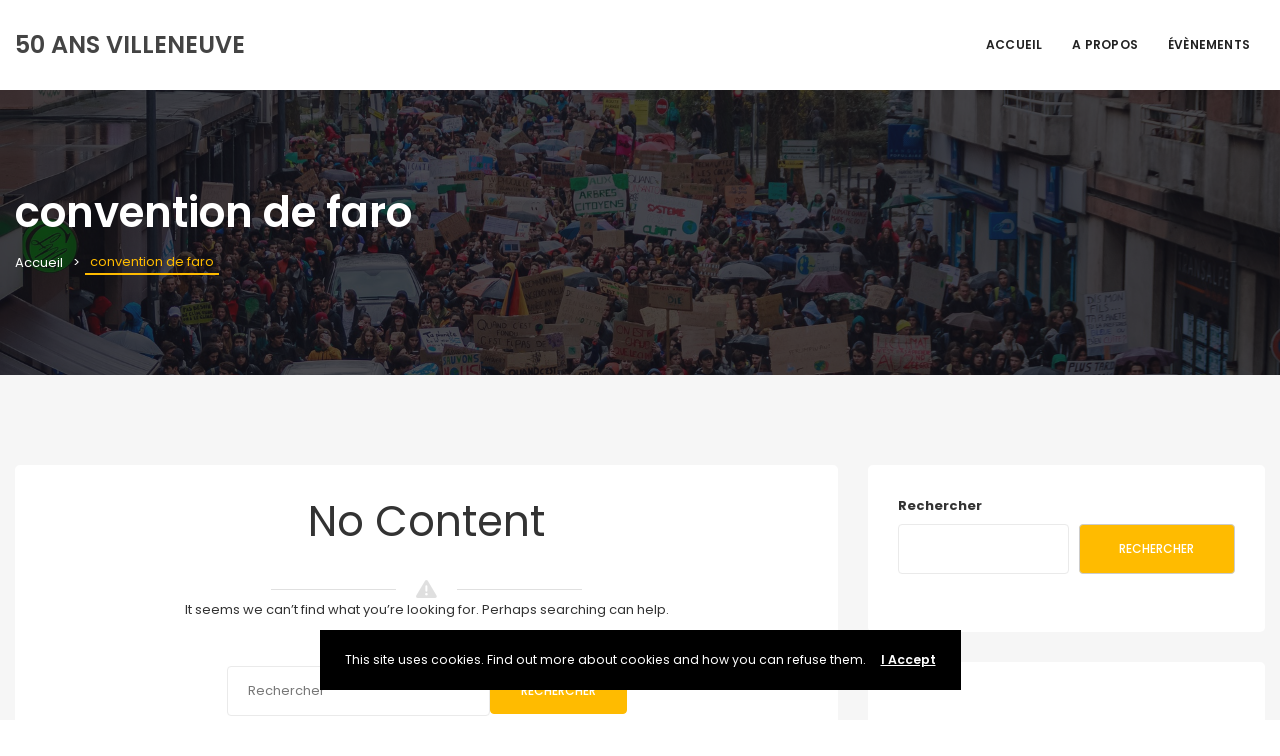

--- FILE ---
content_type: text/html; charset=UTF-8
request_url: https://50ansvilleneuve.net/event_tags/convention-de-faro/
body_size: 13684
content:
<!DOCTYPE html>
<html lang="fr-FR">
	<head>
		<meta charset="UTF-8" />
		<meta http-equiv="X-UA-Compatible" content="IE=edge">

		<meta name="viewport" content="width=device-width, initial-scale=1">
		<link rel="profile" href="http://gmpg.org/xfn/11" />
		<title>convention de faro &#8211; 50 ans Villeneuve</title>
<meta name='robots' content='max-image-preview:large' />
	<style>img:is([sizes="auto" i], [sizes^="auto," i]) { contain-intrinsic-size: 3000px 1500px }</style>
	<link rel='dns-prefetch' href='//50ansvilleneuve.net' />
<link rel='dns-prefetch' href='//fonts.googleapis.com' />
<link rel="alternate" type="application/rss+xml" title="50 ans Villeneuve &raquo; Flux" href="https://50ansvilleneuve.net/feed/" />
<link rel="alternate" type="application/rss+xml" title="50 ans Villeneuve &raquo; Flux des commentaires" href="https://50ansvilleneuve.net/comments/feed/" />
<link rel="alternate" type="application/rss+xml" title="Flux pour 50 ans Villeneuve &raquo; convention de faro Tag" href="https://50ansvilleneuve.net/event_tags/convention-de-faro/feed/" />
<script type="text/javascript">
/* <![CDATA[ */
window._wpemojiSettings = {"baseUrl":"https:\/\/s.w.org\/images\/core\/emoji\/16.0.1\/72x72\/","ext":".png","svgUrl":"https:\/\/s.w.org\/images\/core\/emoji\/16.0.1\/svg\/","svgExt":".svg","source":{"concatemoji":"https:\/\/50ansvilleneuve.net\/wp-includes\/js\/wp-emoji-release.min.js?ver=1965e15420aea0177d8de82c6178a4fb"}};
/*! This file is auto-generated */
!function(s,n){var o,i,e;function c(e){try{var t={supportTests:e,timestamp:(new Date).valueOf()};sessionStorage.setItem(o,JSON.stringify(t))}catch(e){}}function p(e,t,n){e.clearRect(0,0,e.canvas.width,e.canvas.height),e.fillText(t,0,0);var t=new Uint32Array(e.getImageData(0,0,e.canvas.width,e.canvas.height).data),a=(e.clearRect(0,0,e.canvas.width,e.canvas.height),e.fillText(n,0,0),new Uint32Array(e.getImageData(0,0,e.canvas.width,e.canvas.height).data));return t.every(function(e,t){return e===a[t]})}function u(e,t){e.clearRect(0,0,e.canvas.width,e.canvas.height),e.fillText(t,0,0);for(var n=e.getImageData(16,16,1,1),a=0;a<n.data.length;a++)if(0!==n.data[a])return!1;return!0}function f(e,t,n,a){switch(t){case"flag":return n(e,"\ud83c\udff3\ufe0f\u200d\u26a7\ufe0f","\ud83c\udff3\ufe0f\u200b\u26a7\ufe0f")?!1:!n(e,"\ud83c\udde8\ud83c\uddf6","\ud83c\udde8\u200b\ud83c\uddf6")&&!n(e,"\ud83c\udff4\udb40\udc67\udb40\udc62\udb40\udc65\udb40\udc6e\udb40\udc67\udb40\udc7f","\ud83c\udff4\u200b\udb40\udc67\u200b\udb40\udc62\u200b\udb40\udc65\u200b\udb40\udc6e\u200b\udb40\udc67\u200b\udb40\udc7f");case"emoji":return!a(e,"\ud83e\udedf")}return!1}function g(e,t,n,a){var r="undefined"!=typeof WorkerGlobalScope&&self instanceof WorkerGlobalScope?new OffscreenCanvas(300,150):s.createElement("canvas"),o=r.getContext("2d",{willReadFrequently:!0}),i=(o.textBaseline="top",o.font="600 32px Arial",{});return e.forEach(function(e){i[e]=t(o,e,n,a)}),i}function t(e){var t=s.createElement("script");t.src=e,t.defer=!0,s.head.appendChild(t)}"undefined"!=typeof Promise&&(o="wpEmojiSettingsSupports",i=["flag","emoji"],n.supports={everything:!0,everythingExceptFlag:!0},e=new Promise(function(e){s.addEventListener("DOMContentLoaded",e,{once:!0})}),new Promise(function(t){var n=function(){try{var e=JSON.parse(sessionStorage.getItem(o));if("object"==typeof e&&"number"==typeof e.timestamp&&(new Date).valueOf()<e.timestamp+604800&&"object"==typeof e.supportTests)return e.supportTests}catch(e){}return null}();if(!n){if("undefined"!=typeof Worker&&"undefined"!=typeof OffscreenCanvas&&"undefined"!=typeof URL&&URL.createObjectURL&&"undefined"!=typeof Blob)try{var e="postMessage("+g.toString()+"("+[JSON.stringify(i),f.toString(),p.toString(),u.toString()].join(",")+"));",a=new Blob([e],{type:"text/javascript"}),r=new Worker(URL.createObjectURL(a),{name:"wpTestEmojiSupports"});return void(r.onmessage=function(e){c(n=e.data),r.terminate(),t(n)})}catch(e){}c(n=g(i,f,p,u))}t(n)}).then(function(e){for(var t in e)n.supports[t]=e[t],n.supports.everything=n.supports.everything&&n.supports[t],"flag"!==t&&(n.supports.everythingExceptFlag=n.supports.everythingExceptFlag&&n.supports[t]);n.supports.everythingExceptFlag=n.supports.everythingExceptFlag&&!n.supports.flag,n.DOMReady=!1,n.readyCallback=function(){n.DOMReady=!0}}).then(function(){return e}).then(function(){var e;n.supports.everything||(n.readyCallback(),(e=n.source||{}).concatemoji?t(e.concatemoji):e.wpemoji&&e.twemoji&&(t(e.twemoji),t(e.wpemoji)))}))}((window,document),window._wpemojiSettings);
/* ]]> */
</script>
<style id='wp-emoji-styles-inline-css' type='text/css'>

	img.wp-smiley, img.emoji {
		display: inline !important;
		border: none !important;
		box-shadow: none !important;
		height: 1em !important;
		width: 1em !important;
		margin: 0 0.07em !important;
		vertical-align: -0.1em !important;
		background: none !important;
		padding: 0 !important;
	}
</style>
<link rel='stylesheet' id='wp-block-library-css' href='https://50ansvilleneuve.net/wp-includes/css/dist/block-library/style.min.css?ver=1965e15420aea0177d8de82c6178a4fb' type='text/css' media='all' />
<style id='wp-block-library-theme-inline-css' type='text/css'>
.wp-block-audio :where(figcaption){color:#555;font-size:13px;text-align:center}.is-dark-theme .wp-block-audio :where(figcaption){color:#ffffffa6}.wp-block-audio{margin:0 0 1em}.wp-block-code{border:1px solid #ccc;border-radius:4px;font-family:Menlo,Consolas,monaco,monospace;padding:.8em 1em}.wp-block-embed :where(figcaption){color:#555;font-size:13px;text-align:center}.is-dark-theme .wp-block-embed :where(figcaption){color:#ffffffa6}.wp-block-embed{margin:0 0 1em}.blocks-gallery-caption{color:#555;font-size:13px;text-align:center}.is-dark-theme .blocks-gallery-caption{color:#ffffffa6}:root :where(.wp-block-image figcaption){color:#555;font-size:13px;text-align:center}.is-dark-theme :root :where(.wp-block-image figcaption){color:#ffffffa6}.wp-block-image{margin:0 0 1em}.wp-block-pullquote{border-bottom:4px solid;border-top:4px solid;color:currentColor;margin-bottom:1.75em}.wp-block-pullquote cite,.wp-block-pullquote footer,.wp-block-pullquote__citation{color:currentColor;font-size:.8125em;font-style:normal;text-transform:uppercase}.wp-block-quote{border-left:.25em solid;margin:0 0 1.75em;padding-left:1em}.wp-block-quote cite,.wp-block-quote footer{color:currentColor;font-size:.8125em;font-style:normal;position:relative}.wp-block-quote:where(.has-text-align-right){border-left:none;border-right:.25em solid;padding-left:0;padding-right:1em}.wp-block-quote:where(.has-text-align-center){border:none;padding-left:0}.wp-block-quote.is-large,.wp-block-quote.is-style-large,.wp-block-quote:where(.is-style-plain){border:none}.wp-block-search .wp-block-search__label{font-weight:700}.wp-block-search__button{border:1px solid #ccc;padding:.375em .625em}:where(.wp-block-group.has-background){padding:1.25em 2.375em}.wp-block-separator.has-css-opacity{opacity:.4}.wp-block-separator{border:none;border-bottom:2px solid;margin-left:auto;margin-right:auto}.wp-block-separator.has-alpha-channel-opacity{opacity:1}.wp-block-separator:not(.is-style-wide):not(.is-style-dots){width:100px}.wp-block-separator.has-background:not(.is-style-dots){border-bottom:none;height:1px}.wp-block-separator.has-background:not(.is-style-wide):not(.is-style-dots){height:2px}.wp-block-table{margin:0 0 1em}.wp-block-table td,.wp-block-table th{word-break:normal}.wp-block-table :where(figcaption){color:#555;font-size:13px;text-align:center}.is-dark-theme .wp-block-table :where(figcaption){color:#ffffffa6}.wp-block-video :where(figcaption){color:#555;font-size:13px;text-align:center}.is-dark-theme .wp-block-video :where(figcaption){color:#ffffffa6}.wp-block-video{margin:0 0 1em}:root :where(.wp-block-template-part.has-background){margin-bottom:0;margin-top:0;padding:1.25em 2.375em}
</style>
<style id='classic-theme-styles-inline-css' type='text/css'>
/*! This file is auto-generated */
.wp-block-button__link{color:#fff;background-color:#32373c;border-radius:9999px;box-shadow:none;text-decoration:none;padding:calc(.667em + 2px) calc(1.333em + 2px);font-size:1.125em}.wp-block-file__button{background:#32373c;color:#fff;text-decoration:none}
</style>
<style id='global-styles-inline-css' type='text/css'>
:root{--wp--preset--aspect-ratio--square: 1;--wp--preset--aspect-ratio--4-3: 4/3;--wp--preset--aspect-ratio--3-4: 3/4;--wp--preset--aspect-ratio--3-2: 3/2;--wp--preset--aspect-ratio--2-3: 2/3;--wp--preset--aspect-ratio--16-9: 16/9;--wp--preset--aspect-ratio--9-16: 9/16;--wp--preset--color--black: #000000;--wp--preset--color--cyan-bluish-gray: #abb8c3;--wp--preset--color--white: #ffffff;--wp--preset--color--pale-pink: #f78da7;--wp--preset--color--vivid-red: #cf2e2e;--wp--preset--color--luminous-vivid-orange: #ff6900;--wp--preset--color--luminous-vivid-amber: #fcb900;--wp--preset--color--light-green-cyan: #7bdcb5;--wp--preset--color--vivid-green-cyan: #00d084;--wp--preset--color--pale-cyan-blue: #8ed1fc;--wp--preset--color--vivid-cyan-blue: #0693e3;--wp--preset--color--vivid-purple: #9b51e0;--wp--preset--gradient--vivid-cyan-blue-to-vivid-purple: linear-gradient(135deg,rgba(6,147,227,1) 0%,rgb(155,81,224) 100%);--wp--preset--gradient--light-green-cyan-to-vivid-green-cyan: linear-gradient(135deg,rgb(122,220,180) 0%,rgb(0,208,130) 100%);--wp--preset--gradient--luminous-vivid-amber-to-luminous-vivid-orange: linear-gradient(135deg,rgba(252,185,0,1) 0%,rgba(255,105,0,1) 100%);--wp--preset--gradient--luminous-vivid-orange-to-vivid-red: linear-gradient(135deg,rgba(255,105,0,1) 0%,rgb(207,46,46) 100%);--wp--preset--gradient--very-light-gray-to-cyan-bluish-gray: linear-gradient(135deg,rgb(238,238,238) 0%,rgb(169,184,195) 100%);--wp--preset--gradient--cool-to-warm-spectrum: linear-gradient(135deg,rgb(74,234,220) 0%,rgb(151,120,209) 20%,rgb(207,42,186) 40%,rgb(238,44,130) 60%,rgb(251,105,98) 80%,rgb(254,248,76) 100%);--wp--preset--gradient--blush-light-purple: linear-gradient(135deg,rgb(255,206,236) 0%,rgb(152,150,240) 100%);--wp--preset--gradient--blush-bordeaux: linear-gradient(135deg,rgb(254,205,165) 0%,rgb(254,45,45) 50%,rgb(107,0,62) 100%);--wp--preset--gradient--luminous-dusk: linear-gradient(135deg,rgb(255,203,112) 0%,rgb(199,81,192) 50%,rgb(65,88,208) 100%);--wp--preset--gradient--pale-ocean: linear-gradient(135deg,rgb(255,245,203) 0%,rgb(182,227,212) 50%,rgb(51,167,181) 100%);--wp--preset--gradient--electric-grass: linear-gradient(135deg,rgb(202,248,128) 0%,rgb(113,206,126) 100%);--wp--preset--gradient--midnight: linear-gradient(135deg,rgb(2,3,129) 0%,rgb(40,116,252) 100%);--wp--preset--font-size--small: 13px;--wp--preset--font-size--medium: 20px;--wp--preset--font-size--large: 36px;--wp--preset--font-size--x-large: 42px;--wp--preset--spacing--20: 0.44rem;--wp--preset--spacing--30: 0.67rem;--wp--preset--spacing--40: 1rem;--wp--preset--spacing--50: 1.5rem;--wp--preset--spacing--60: 2.25rem;--wp--preset--spacing--70: 3.38rem;--wp--preset--spacing--80: 5.06rem;--wp--preset--shadow--natural: 6px 6px 9px rgba(0, 0, 0, 0.2);--wp--preset--shadow--deep: 12px 12px 50px rgba(0, 0, 0, 0.4);--wp--preset--shadow--sharp: 6px 6px 0px rgba(0, 0, 0, 0.2);--wp--preset--shadow--outlined: 6px 6px 0px -3px rgba(255, 255, 255, 1), 6px 6px rgba(0, 0, 0, 1);--wp--preset--shadow--crisp: 6px 6px 0px rgba(0, 0, 0, 1);}:where(.is-layout-flex){gap: 0.5em;}:where(.is-layout-grid){gap: 0.5em;}body .is-layout-flex{display: flex;}.is-layout-flex{flex-wrap: wrap;align-items: center;}.is-layout-flex > :is(*, div){margin: 0;}body .is-layout-grid{display: grid;}.is-layout-grid > :is(*, div){margin: 0;}:where(.wp-block-columns.is-layout-flex){gap: 2em;}:where(.wp-block-columns.is-layout-grid){gap: 2em;}:where(.wp-block-post-template.is-layout-flex){gap: 1.25em;}:where(.wp-block-post-template.is-layout-grid){gap: 1.25em;}.has-black-color{color: var(--wp--preset--color--black) !important;}.has-cyan-bluish-gray-color{color: var(--wp--preset--color--cyan-bluish-gray) !important;}.has-white-color{color: var(--wp--preset--color--white) !important;}.has-pale-pink-color{color: var(--wp--preset--color--pale-pink) !important;}.has-vivid-red-color{color: var(--wp--preset--color--vivid-red) !important;}.has-luminous-vivid-orange-color{color: var(--wp--preset--color--luminous-vivid-orange) !important;}.has-luminous-vivid-amber-color{color: var(--wp--preset--color--luminous-vivid-amber) !important;}.has-light-green-cyan-color{color: var(--wp--preset--color--light-green-cyan) !important;}.has-vivid-green-cyan-color{color: var(--wp--preset--color--vivid-green-cyan) !important;}.has-pale-cyan-blue-color{color: var(--wp--preset--color--pale-cyan-blue) !important;}.has-vivid-cyan-blue-color{color: var(--wp--preset--color--vivid-cyan-blue) !important;}.has-vivid-purple-color{color: var(--wp--preset--color--vivid-purple) !important;}.has-black-background-color{background-color: var(--wp--preset--color--black) !important;}.has-cyan-bluish-gray-background-color{background-color: var(--wp--preset--color--cyan-bluish-gray) !important;}.has-white-background-color{background-color: var(--wp--preset--color--white) !important;}.has-pale-pink-background-color{background-color: var(--wp--preset--color--pale-pink) !important;}.has-vivid-red-background-color{background-color: var(--wp--preset--color--vivid-red) !important;}.has-luminous-vivid-orange-background-color{background-color: var(--wp--preset--color--luminous-vivid-orange) !important;}.has-luminous-vivid-amber-background-color{background-color: var(--wp--preset--color--luminous-vivid-amber) !important;}.has-light-green-cyan-background-color{background-color: var(--wp--preset--color--light-green-cyan) !important;}.has-vivid-green-cyan-background-color{background-color: var(--wp--preset--color--vivid-green-cyan) !important;}.has-pale-cyan-blue-background-color{background-color: var(--wp--preset--color--pale-cyan-blue) !important;}.has-vivid-cyan-blue-background-color{background-color: var(--wp--preset--color--vivid-cyan-blue) !important;}.has-vivid-purple-background-color{background-color: var(--wp--preset--color--vivid-purple) !important;}.has-black-border-color{border-color: var(--wp--preset--color--black) !important;}.has-cyan-bluish-gray-border-color{border-color: var(--wp--preset--color--cyan-bluish-gray) !important;}.has-white-border-color{border-color: var(--wp--preset--color--white) !important;}.has-pale-pink-border-color{border-color: var(--wp--preset--color--pale-pink) !important;}.has-vivid-red-border-color{border-color: var(--wp--preset--color--vivid-red) !important;}.has-luminous-vivid-orange-border-color{border-color: var(--wp--preset--color--luminous-vivid-orange) !important;}.has-luminous-vivid-amber-border-color{border-color: var(--wp--preset--color--luminous-vivid-amber) !important;}.has-light-green-cyan-border-color{border-color: var(--wp--preset--color--light-green-cyan) !important;}.has-vivid-green-cyan-border-color{border-color: var(--wp--preset--color--vivid-green-cyan) !important;}.has-pale-cyan-blue-border-color{border-color: var(--wp--preset--color--pale-cyan-blue) !important;}.has-vivid-cyan-blue-border-color{border-color: var(--wp--preset--color--vivid-cyan-blue) !important;}.has-vivid-purple-border-color{border-color: var(--wp--preset--color--vivid-purple) !important;}.has-vivid-cyan-blue-to-vivid-purple-gradient-background{background: var(--wp--preset--gradient--vivid-cyan-blue-to-vivid-purple) !important;}.has-light-green-cyan-to-vivid-green-cyan-gradient-background{background: var(--wp--preset--gradient--light-green-cyan-to-vivid-green-cyan) !important;}.has-luminous-vivid-amber-to-luminous-vivid-orange-gradient-background{background: var(--wp--preset--gradient--luminous-vivid-amber-to-luminous-vivid-orange) !important;}.has-luminous-vivid-orange-to-vivid-red-gradient-background{background: var(--wp--preset--gradient--luminous-vivid-orange-to-vivid-red) !important;}.has-very-light-gray-to-cyan-bluish-gray-gradient-background{background: var(--wp--preset--gradient--very-light-gray-to-cyan-bluish-gray) !important;}.has-cool-to-warm-spectrum-gradient-background{background: var(--wp--preset--gradient--cool-to-warm-spectrum) !important;}.has-blush-light-purple-gradient-background{background: var(--wp--preset--gradient--blush-light-purple) !important;}.has-blush-bordeaux-gradient-background{background: var(--wp--preset--gradient--blush-bordeaux) !important;}.has-luminous-dusk-gradient-background{background: var(--wp--preset--gradient--luminous-dusk) !important;}.has-pale-ocean-gradient-background{background: var(--wp--preset--gradient--pale-ocean) !important;}.has-electric-grass-gradient-background{background: var(--wp--preset--gradient--electric-grass) !important;}.has-midnight-gradient-background{background: var(--wp--preset--gradient--midnight) !important;}.has-small-font-size{font-size: var(--wp--preset--font-size--small) !important;}.has-medium-font-size{font-size: var(--wp--preset--font-size--medium) !important;}.has-large-font-size{font-size: var(--wp--preset--font-size--large) !important;}.has-x-large-font-size{font-size: var(--wp--preset--font-size--x-large) !important;}
:where(.wp-block-post-template.is-layout-flex){gap: 1.25em;}:where(.wp-block-post-template.is-layout-grid){gap: 1.25em;}
:where(.wp-block-columns.is-layout-flex){gap: 2em;}:where(.wp-block-columns.is-layout-grid){gap: 2em;}
:root :where(.wp-block-pullquote){font-size: 1.5em;line-height: 1.6;}
</style>
<link rel='stylesheet' id='contact-form-7-css' href='https://50ansvilleneuve.net/wp-content/plugins/contact-form-7/includes/css/styles.css?ver=6.1.1' type='text/css' media='all' />
<link rel='stylesheet' id='eventchamp-style-css' href='https://50ansvilleneuve.net/wp-content/themes/eventchamp/style.css?ver=1965e15420aea0177d8de82c6178a4fb' type='text/css' media='all' />
<link rel='stylesheet' id='eventchamp-child-style-css' href='https://50ansvilleneuve.net/wp-content/themes/eventchamp-child/style.css?ver=2.0.7' type='text/css' media='all' />
<link rel='stylesheet' id='bootstrap-css' href='https://50ansvilleneuve.net/wp-content/themes/eventchamp/include/assets/css/bootstrap.min.css?ver=1965e15420aea0177d8de82c6178a4fb' type='text/css' media='all' />
<link rel='stylesheet' id='fontawesome-css' href='https://50ansvilleneuve.net/wp-content/themes/eventchamp/include/assets/css/fontawesome.min.css?ver=1965e15420aea0177d8de82c6178a4fb' type='text/css' media='all' />
<link rel='stylesheet' id='swiper-css' href='https://50ansvilleneuve.net/wp-content/themes/eventchamp/include/assets/css/swiper.min.css?ver=1965e15420aea0177d8de82c6178a4fb' type='text/css' media='all' />
<link rel='stylesheet' id='scrollbar-css' href='https://50ansvilleneuve.net/wp-content/themes/eventchamp/include/assets/css/scrollbar.min.css?ver=1965e15420aea0177d8de82c6178a4fb' type='text/css' media='all' />
<link rel='stylesheet' id='bootstrap-select-css' href='https://50ansvilleneuve.net/wp-content/themes/eventchamp/include/assets/css/bootstrap-select.min.css?ver=1965e15420aea0177d8de82c6178a4fb' type='text/css' media='all' />
<link rel='stylesheet' id='fullcalendar-css' href='https://50ansvilleneuve.net/wp-content/themes/eventchamp/include/assets/css/fullcalendar.min.css?ver=1965e15420aea0177d8de82c6178a4fb' type='text/css' media='all' />
<link rel='stylesheet' id='ion-range-slider-css' href='https://50ansvilleneuve.net/wp-content/themes/eventchamp/include/assets/css/ion-range-slider.min.css?ver=1965e15420aea0177d8de82c6178a4fb' type='text/css' media='all' />
<link rel='stylesheet' id='ion-range-slider-flat-theme-css' href='https://50ansvilleneuve.net/wp-content/themes/eventchamp/include/assets/css/ion-range-slider-flat-theme.min.css?ver=1965e15420aea0177d8de82c6178a4fb' type='text/css' media='all' />
<link rel='stylesheet' id='eventchamp-wp-core-css' href='https://50ansvilleneuve.net/wp-content/themes/eventchamp/include/assets/css/wp-core.min.css?ver=1965e15420aea0177d8de82c6178a4fb' type='text/css' media='all' />
<link rel='stylesheet' id='eventchamp-main-css' href='https://50ansvilleneuve.net/wp-content/themes/eventchamp/include/assets/css/gt-style.min.css?ver=1965e15420aea0177d8de82c6178a4fb' type='text/css' media='all' />
<style id='eventchamp-main-inline-css' type='text/css'>
.gt-page-title-bar .gt-background{background-image: url(https://50ansvilleneuve.net/wp-content/uploads/sites/59/2022/03/manifestation-4900727_1920.jpg);}.gt-page-title-bar .gt-background{opacity:0.25;}.gt-event-schedule.gt-style-1 .gt-dropdown .gt-panel-body .gt-schedule-speakers .gt-list ul li a:hover, .gt-event-schedule.gt-style-1 .gt-dropdown .gt-panel-body .gt-schedule-speakers .gt-list ul li a:focus, .gt-event-schedule.gt-style-2 .gt-dropdown .gt-panel-body .gt-schedule-speakers .gt-list ul li a:hover, .gt-event-schedule.gt-style-2 .gt-dropdown .gt-panel-body .gt-schedule-speakers .gt-list ul li a:focus, .gt-event-schedule.gt-style-3 .gt-dropdown .gt-panel-body .gt-schedule-speakers .gt-list ul li a:hover, .gt-event-schedule.gt-style-3 .gt-dropdown .gt-panel-body .gt-schedule-speakers .gt-list ul li a:focus, .gt-event-schedule.gt-style-4 > .gt-item > ul > li .gt-content .gt-schedule-speakers .gt-list ul a:hover, .gt-event-schedule.gt-style-4 > .gt-item > ul > li .gt-content .gt-schedule-speakers .gt-list ul li a:focus, .gt-event-schedule.gt-style-5 > .gt-item > ul > li .gt-content .gt-schedule-speakers .gt-list ul a:hover, .gt-event-schedule.gt-style-5 > .gt-item > ul > li .gt-content .gt-schedule-speakers .gt-list ul li a:focus, .gt-event-schedule.gt-style-6 > .gt-item > ul > li .gt-content .gt-schedule-speakers .gt-list ul a:hover, .gt-event-schedule.gt-style-6 > .gt-item > ul > li .gt-content .gt-schedule-speakers .gt-list ul li a:focus, .gt-organizers.gt-style-1 ul li a:hover, .gt-organizers.gt-style-1 ul li a:focus, .gt-organizers.gt-style-2 ul li a:hover, .gt-organizers.gt-style-2 ul li a:focus, .gt-tags.gt-style-1 ul li a:hover, .gt-tags.gt-style-1 ul li a:focus, .gt-tags.gt-style-2 ul li a:hover, .gt-tags.gt-style-2 ul li a:focus, .gt-categories.gt-style-1 ul li a:hover, .gt-categories.gt-style-1 ul li a:focus, .gt-categories.gt-style-2 ul li a:hover, .gt-categories.gt-style-2 ul li a:focus, .gt-dark .gt-all-button:hover, .gt-dark .gt-all-button:focus, .widget_tag_cloud .tagcloud a:hover, .widget_tag_cloud .tagcloud a:focus, .gt-like-box a:hover, .gt-like-box a:focus { color: #FFFFFF; } .fc-state-default:hover, .fc-state-default:focus, .fc button:hover, .fc button:focus, .gt-post-style-1 .gt-bottom .gt-more:hover, .gt-post-style-1 .gt-bottom .gt-more:focus, .gt-post-style-2 .gt-bottom .gt-more:hover, .gt-post-style-2 .gt-bottom .gt-more:focus, .gt-pagination ul li > span.current, .gt-pagination ul li > a:hover, .gt-pagination ul li > a:focus, .gt-post-pagination ul li a:hover, .gt-post-pagination ul li a:focus, .gt-event-buttons ul li a:hover, .gt-event-buttons ul li a:focus, .gt-event-schedule.gt-style-2 .gt-schedule-tabs > li > a.active, .gt-event-schedule.gt-style-2 .gt-schedule-tabs > li > a.active:visited, .gt-event-schedule.gt-style-2 .gt-schedule-tabs > li > a:hover, .gt-event-schedule.gt-style-2 .gt-schedule-tabs > li > a:focus, .gt-detail-widget > ul > li.button-content a:hover, .gt-detail-widget > ul > li.button-content a:focus, .gt-categorized-contents .gt-nav > li > a.active, .gt-categorized-contents .gt-nav > li > a.active:visited, .gt-categorized-contents .gt-nav > li > a:hover, .gt-categorized-contents .gt-nav > li > a:focus, .gt-button.gt-style-3 a:hover, .gt-button.gt-style-3 a:focus, .gt-button.gt-style-2 a:hover, .gt-button.gt-style-2 a:focus, .gt-button.gt-style-1 a:hover, .gt-button.gt-style-1 a:focus { background: transparent; }:root{--gt-color-woo-primary: #ffbb00;}:root{--gt-color-woo-rating: #ffbb00;}:root{--gt-color-woo-onsale: #ffbb00;}:root{--gt-color-woo-price: #ffbb00;}:root{--gt-color-woo-form-button-active: #ffbb00;}
</style>
<link rel='stylesheet' id='eventchamp-css' href='https://50ansvilleneuve.net/wp-content/themes/eventchamp-child/style.css?ver=1965e15420aea0177d8de82c6178a4fb' type='text/css' media='all' />
<link rel='stylesheet' id='fancybox-css' href='https://50ansvilleneuve.net/wp-content/themes/eventchamp/include/assets/css/fancybox.min.css?ver=1965e15420aea0177d8de82c6178a4fb' type='text/css' media='all' />
<link rel='stylesheet' id='eventchamp-custom-css' href='https://50ansvilleneuve.net/wp-content/themes/eventchamp/include/assets/css/custom.css?ver=1.0.0' type='text/css' media='all' />
<style id='eventchamp-custom-inline-css' type='text/css'>
.event-list-style-1 .details .category .post-categories li {
							display: none;
						}

						.event-list-style-1 .details .category .post-categories li:first-child {
							display: block;
						}

						.event-list-style-3 .details .category .post-categories li {
							display: none;
						}

						.event-list-style-3 .details .category .post-categories li:first-child {
							display: block;
						}

						.event-list-style-4 .details .category .post-categories li {
							display: none;
						}

						.event-list-style-4 .details .category .post-categories li:first-child {
							display: block;
						}
body,.ui-widget-content, input[type="email"], input[type="number"], input[type="password"], input[type="tel"], input[type="url"], input[type="text"], input[type="time"], input[type="week"], input[type="search"], input[type="month"], input[type="datetime"], input[type="date"], textarea, textarea.form-control, select, button, input[type="submit"], .gt-header .gt-navbar .gt-menu{font-family: "Poppins";}
</style>
<link rel='stylesheet' id='eventchamp-fonts-css' href='//fonts.googleapis.com/css?family=Poppins%3A100%2C100italic%2C200%2C200italic%2C300%2C300italic%2C400%2C400italic%2C500%2C500italic%2C600%2C600italic%2C700%2C700italic%2C800%2C800italic%2C900%2C900italic%26subset%3Dlatin%2Clatin-ext%2Ccyrillic%2Ccyrillic-ext%2Cgreek%2Cgreek-ext&#038;ver=1965e15420aea0177d8de82c6178a4fb' type='text/css' media='all' />
<script type="text/javascript" id="wpml-cookie-js-extra">
/* <![CDATA[ */
var wpml_cookies = {"wp-wpml_current_language":{"value":"fr","expires":1,"path":"\/"}};
var wpml_cookies = {"wp-wpml_current_language":{"value":"fr","expires":1,"path":"\/"}};
/* ]]> */
</script>
<script type="text/javascript" src="https://50ansvilleneuve.net/wp-content/plugins/sitepress-multilingual-cms/res/js/cookies/language-cookie.js?ver=481990" id="wpml-cookie-js" defer="defer" data-wp-strategy="defer"></script>
<script type="text/javascript" src="https://50ansvilleneuve.net/wp-includes/js/jquery/jquery.min.js?ver=3.7.1" id="jquery-core-js"></script>
<script type="text/javascript" src="https://50ansvilleneuve.net/wp-includes/js/jquery/jquery-migrate.min.js?ver=3.4.1" id="jquery-migrate-js"></script>
<script></script><link rel="https://api.w.org/" href="https://50ansvilleneuve.net/wp-json/" /><link rel="alternate" title="JSON" type="application/json" href="https://50ansvilleneuve.net/wp-json/wp/v2/event_tags/63" /><link rel="EditURI" type="application/rsd+xml" title="RSD" href="https://50ansvilleneuve.net/xmlrpc.php?rsd" />

<meta name="generator" content="WPML ver:4.8.1 stt:1,4;" />
	<link rel="preconnect" href="https://fonts.googleapis.com">
	<link rel="preconnect" href="https://fonts.gstatic.com">
	<meta name="generator" content="Powered by WPBakery Page Builder - drag and drop page builder for WordPress."/>
<style type="text/css" id="custom-background-css">
body.custom-background { background-image: url("https://50ansvilleneuve.net/wp-content/uploads/sites/59/2022/05/1972-ou-1973-10524_149_La-Villeneuve-dans-le-retro-1-920x350-1.jpg"); background-position: left top; background-size: auto; background-repeat: repeat; background-attachment: scroll; }
</style>
	<meta name="generator" content="Powered by Slider Revolution 6.7.37 - responsive, Mobile-Friendly Slider Plugin for WordPress with comfortable drag and drop interface." />
<script>function setREVStartSize(e){
			//window.requestAnimationFrame(function() {
				window.RSIW = window.RSIW===undefined ? window.innerWidth : window.RSIW;
				window.RSIH = window.RSIH===undefined ? window.innerHeight : window.RSIH;
				try {
					var pw = document.getElementById(e.c).parentNode.offsetWidth,
						newh;
					pw = pw===0 || isNaN(pw) || (e.l=="fullwidth" || e.layout=="fullwidth") ? window.RSIW : pw;
					e.tabw = e.tabw===undefined ? 0 : parseInt(e.tabw);
					e.thumbw = e.thumbw===undefined ? 0 : parseInt(e.thumbw);
					e.tabh = e.tabh===undefined ? 0 : parseInt(e.tabh);
					e.thumbh = e.thumbh===undefined ? 0 : parseInt(e.thumbh);
					e.tabhide = e.tabhide===undefined ? 0 : parseInt(e.tabhide);
					e.thumbhide = e.thumbhide===undefined ? 0 : parseInt(e.thumbhide);
					e.mh = e.mh===undefined || e.mh=="" || e.mh==="auto" ? 0 : parseInt(e.mh,0);
					if(e.layout==="fullscreen" || e.l==="fullscreen")
						newh = Math.max(e.mh,window.RSIH);
					else{
						e.gw = Array.isArray(e.gw) ? e.gw : [e.gw];
						for (var i in e.rl) if (e.gw[i]===undefined || e.gw[i]===0) e.gw[i] = e.gw[i-1];
						e.gh = e.el===undefined || e.el==="" || (Array.isArray(e.el) && e.el.length==0)? e.gh : e.el;
						e.gh = Array.isArray(e.gh) ? e.gh : [e.gh];
						for (var i in e.rl) if (e.gh[i]===undefined || e.gh[i]===0) e.gh[i] = e.gh[i-1];
											
						var nl = new Array(e.rl.length),
							ix = 0,
							sl;
						e.tabw = e.tabhide>=pw ? 0 : e.tabw;
						e.thumbw = e.thumbhide>=pw ? 0 : e.thumbw;
						e.tabh = e.tabhide>=pw ? 0 : e.tabh;
						e.thumbh = e.thumbhide>=pw ? 0 : e.thumbh;
						for (var i in e.rl) nl[i] = e.rl[i]<window.RSIW ? 0 : e.rl[i];
						sl = nl[0];
						for (var i in nl) if (sl>nl[i] && nl[i]>0) { sl = nl[i]; ix=i;}
						var m = pw>(e.gw[ix]+e.tabw+e.thumbw) ? 1 : (pw-(e.tabw+e.thumbw)) / (e.gw[ix]);
						newh =  (e.gh[ix] * m) + (e.tabh + e.thumbh);
					}
					var el = document.getElementById(e.c);
					if (el!==null && el) el.style.height = newh+"px";
					el = document.getElementById(e.c+"_wrapper");
					if (el!==null && el) {
						el.style.height = newh+"px";
						el.style.display = "block";
					}
				} catch(e){
					console.log("Failure at Presize of Slider:" + e)
				}
			//});
		  };</script>
	<style id="egf-frontend-styles" type="text/css">
		p {} h1 {} h2 {} h3 {} h4 {} h5 {} h6 {} 	</style>
	<noscript><style> .wpb_animate_when_almost_visible { opacity: 1; }</style></noscript>	</head>
	<body class="archive tax-event_tags term-convention-de-faro term-63 custom-background wp-embed-responsive wp-theme-eventchamp wp-child-theme-eventchamp-child eventchamp-theme wpb-js-composer js-comp-ver-8.6.1 vc_responsive">

		
		
		<div class="gt-site-wrapper off">
			<header class="gt-mobile-header"><div class="container gt-container"><div class="gt-logo gt-text-logo"><a href="https://50ansvilleneuve.net/"><span>50 ans Villeneuve</span></a></div><div class="gt-menu-icon"><svg version="1.1" xmlns="https://www.w3.org/2000/svg" xmlns:xlink="https://www.w3.org/1999/xlink" x="0px" y="0px" viewBox="0 0 344.339 344.339" xml:space="preserve"> <g> <g> <g> <rect y="46.06" width="344.339" height="29.52"/> </g> <g> <rect y="156.506" width="344.339" height="29.52"/> </g> <g> <rect y="268.748" width="344.339" height="29.531"/> </g> </g> </g> <g> </g> <g> </g> <g> </g> <g> </g> <g> </g> <g> </g> <g> </g> <g> </g> <g> </g> <g> </g> <g> </g> <g> </g> <g> </g> <g> </g> <g> </g> </svg></div></div></header><div class="gt-mobile-background"></div><div class="gt-mobile-menu scrollbar-outer"><div class="gt-top"><div class="gt-inner"><div class="gt-logo gt-text-logo"><a href="https://50ansvilleneuve.net/"><span>50 ans Villeneuve</span></a></div><div class="gt-menu-icon"><svg version="1.1" id="Layer_1" xmlns="https://www.w3.org/2000/svg" xmlns:xlink="https://www.w3.org/1999/xlink" x="0px" y="0px" viewBox="0 0 371.23 371.23" xml:space="preserve"> <polygon points="371.23,21.213 350.018,0 185.615,164.402 21.213,0 0,21.213 164.402,185.615 0,350.018 21.213,371.23 185.615,206.828 350.018,371.23 371.23,350.018 206.828,185.615 "/> <g> </g> <g> </g> <g> </g> <g> </g> <g> </g> <g> </g> <g> </g> <g> </g> <g> </g> <g> </g> <g> </g> <g> </g> <g> </g> <g> </g> <g> </g> </svg></div></div><nav class="gt-navbar"><div class="menu-menu_principal-container"><ul id="menu-menu_principal" class="gt-menu"><li id="menu-item-3139" class="nav-item menu-item menu-item-type-post_type menu-item-object-page menu-item-home menu-item-3139"><a href="https://50ansvilleneuve.net/" class="nav-link">Accueil</a></li>
<li id="menu-item-3140" class="nav-item menu-item menu-item-type-post_type menu-item-object-page menu-item-3140"><a href="https://50ansvilleneuve.net/about-us/" class="nav-link">A propos</a></li>
<li id="menu-item-3141" class="nav-item menu-item menu-item-type-post_type menu-item-object-page menu-item-3141"><a href="https://50ansvilleneuve.net/event-listing-1/" class="nav-link">Évènements</a></li>
</ul></div></nav></div><div class="gt-bottom"></div></div>
			<header class="gt-header gt-style-3"><div class="container gt-container"><div class="gt-logo gt-text-logo"><a href="https://50ansvilleneuve.net/"><span>50 ans Villeneuve</span></a></div><div class="gt-content"><nav class="gt-navbar"><div class="menu-menu_principal-container"><ul id="menu-menu_principal-1" class="gt-menu"><li class="nav-item menu-item menu-item-type-post_type menu-item-object-page menu-item-home menu-item-3139"><a href="https://50ansvilleneuve.net/" class="nav-link">Accueil</a></li>
<li class="nav-item menu-item menu-item-type-post_type menu-item-object-page menu-item-3140"><a href="https://50ansvilleneuve.net/about-us/" class="nav-link">A propos</a></li>
<li class="nav-item menu-item menu-item-type-post_type menu-item-object-page menu-item-3141"><a href="https://50ansvilleneuve.net/event-listing-1/" class="nav-link">Évènements</a></li>
</ul></div></nav><div class="gt-elements"></div></div></div></header>
			
	<div class="gt-site-inner">
		<div class="gt-page-title-bar"><div class="gt-background"></div><div class="container"><h1>convention de faro</h1><div class="gt-breadcrumb"><nav aria-label="breadcrumb"><ol><li class="gt-item gt-item-home"><a href="https://50ansvilleneuve.net/">Accueil</a></li><li class="gt-item gt-item-current">convention de faro</li></ol></nav></div></div></div>
		<div class="container">
			<div class="row">
				<div class="col-md-8 col-sm-12 col-xs-12 gt-site-left gt-fixed-sidebar">
					<div class="gt-page-content">
<div class="gt-no-content">
	<div class="gt-heading gt-dark gt-size1 gt-align-center"><div class="gt-title">No Content</div><div class="gt-separate"><i class="fas fa-exclamation-triangle" aria-hidden="true"></i></div></div>
	<p>It seems we can&rsquo;t find what you&rsquo;re looking for. Perhaps searching can help.</p>
<form role="search" method="get" id="searchform" class="searchform" action="https://50ansvilleneuve.net/">
	<div class="gt-search-widget">
		<input type="text" value="" placeholder="Rechercher" name="s" id="s" class="searchform-text" />
		<button id="searchsubmit">Rechercher</button>
	</div>
</form></div></div>
				</div>				
				<div class="col-md-4 col-sm-12 col-xs-12 gt-site-right gt-fixed-sidebar"><div class="theiaStickySidebar"><div id="block-2" class="gt-general-widget gt-widget widget_block widget_search"><form role="search" method="get" action="https://50ansvilleneuve.net/" class="wp-block-search__button-outside wp-block-search__text-button wp-block-search"    ><label class="wp-block-search__label" for="wp-block-search__input-1" >Rechercher</label><div class="wp-block-search__inside-wrapper " ><input class="wp-block-search__input" id="wp-block-search__input-1" placeholder="" value="" type="search" name="s" required /><button aria-label="Rechercher" class="wp-block-search__button wp-element-button" type="submit" >Rechercher</button></div></form></div><div id="block-3" class="gt-general-widget gt-widget widget_block"><div class="wp-block-group"><div class="wp-block-group__inner-container is-layout-flow wp-block-group-is-layout-flow"><h2 class="wp-block-heading">Derniers articles</h2><ul class="wp-block-latest-posts__list wp-block-latest-posts"><li><a class="wp-block-latest-posts__post-title" href="https://50ansvilleneuve.net/2022/09/19/programme-de-la-quinzaine-pour-la-non-violence-%ef%bf%bc/">Programme de la Quinzaine pour la Non Violence ￼</a></li>
<li><a class="wp-block-latest-posts__post-title" href="https://50ansvilleneuve.net/2022/07/01/programme-de-villeneuve-plage-du-3-juillet/">Programme de Villeneuve Plage du 3 Juillet</a></li>
<li><a class="wp-block-latest-posts__post-title" href="https://50ansvilleneuve.net/2022/06/26/la-villeneuve-de-grenoble-fete-ses-50-bougies-%ef%bf%bc/">La Villeneuve de Grenoble fête ses 50 bougies ! ￼</a></li>
<li><a class="wp-block-latest-posts__post-title" href="https://50ansvilleneuve.net/2022/06/24/villeneuve-capitale-verte/">Villeneuve Capitale Verte 2022</a></li>
<li><a class="wp-block-latest-posts__post-title" href="https://50ansvilleneuve.net/2022/06/08/le-logo-participatif-des-50-ans/">Le logo participatif des 50 ans</a></li>
</ul></div></div></div><div id="block-4" class="gt-general-widget gt-widget widget_block"><div class="wp-block-group"><div class="wp-block-group__inner-container is-layout-flow wp-block-group-is-layout-flow"><h2 class="wp-block-heading">Commentaires récents</h2><ol class="wp-block-latest-comments"><li class="wp-block-latest-comments__comment"><article><footer class="wp-block-latest-comments__comment-meta"><a class="wp-block-latest-comments__comment-author" href="https://wordpress.org/">Un comentarista de WordPress</a> sur <a class="wp-block-latest-comments__comment-link" href="https://50ansvilleneuve.net/2022/03/06/hola-mundo/#comment-1">La Villeneuve : une année de festivités</a></footer></article></li></ol></div></div></div><div id="categories-2" class="gt-general-widget gt-widget widget_categories"><div class="gt-widget-title">Categories</div>
			<ul>
					<li class="cat-item cat-item-20"><a href="https://50ansvilleneuve.net/category/lists/">Lists</a>
</li>
	<li class="cat-item cat-item-1"><a href="https://50ansvilleneuve.net/category/non-classifiee/">Non classifié(e)</a>
</li>
	<li class="cat-item cat-item-47"><a href="https://50ansvilleneuve.net/category/presse/">Presse</a>
</li>
	<li class="cat-item cat-item-68"><a href="https://50ansvilleneuve.net/category/quinzaine-de-la-non-violence/">Quinzaine de la non violence</a>
</li>
			</ul>

			</div><div id="tag_cloud-1" class="gt-general-widget gt-widget widget_tag_cloud"><div class="gt-widget-title">Tags</div><div class="tagcloud"><a href="https://50ansvilleneuve.net/tag/blog/" class="tag-cloud-link tag-link-22 tag-link-position-1" style="font-size: 8pt;" aria-label="Blog (1 élément)">Blog</a>
<a href="https://50ansvilleneuve.net/tag/conference/" class="tag-cloud-link tag-link-23 tag-link-position-2" style="font-size: 8pt;" aria-label="Conference (1 élément)">Conference</a>
<a href="https://50ansvilleneuve.net/tag/event/" class="tag-cloud-link tag-link-24 tag-link-position-3" style="font-size: 8pt;" aria-label="Event (1 élément)">Event</a>
<a href="https://50ansvilleneuve.net/tag/events/" class="tag-cloud-link tag-link-25 tag-link-position-4" style="font-size: 8pt;" aria-label="Events (1 élément)">Events</a>
<a href="https://50ansvilleneuve.net/tag/food/" class="tag-cloud-link tag-link-26 tag-link-position-5" style="font-size: 8pt;" aria-label="Food (1 élément)">Food</a>
<a href="https://50ansvilleneuve.net/tag/meetup/" class="tag-cloud-link tag-link-27 tag-link-position-6" style="font-size: 8pt;" aria-label="Meetup (1 élément)">Meetup</a></div>
</div></div></div> 

			</div>			
		</div>
	</div>	
						<div class="gt-cookie-bar gt-style-1" data-expires="15"><div class="gt-cookie-text"><p>This site uses cookies. Find out more about cookies and how you can refuse them.</p>
</div><div class="gt-cookie-button"><a href="#">I Accept</a></div></div>		</div>
	
		<script>
			window.RS_MODULES = window.RS_MODULES || {};
			window.RS_MODULES.modules = window.RS_MODULES.modules || {};
			window.RS_MODULES.waiting = window.RS_MODULES.waiting || [];
			window.RS_MODULES.defered = true;
			window.RS_MODULES.moduleWaiting = window.RS_MODULES.moduleWaiting || {};
			window.RS_MODULES.type = 'compiled';
		</script>
		<script type="speculationrules">
{"prefetch":[{"source":"document","where":{"and":[{"href_matches":"\/*"},{"not":{"href_matches":["\/wp-*.php","\/wp-admin\/*","\/wp-content\/uploads\/sites\/59\/*","\/wp-content\/*","\/wp-content\/plugins\/*","\/wp-content\/themes\/eventchamp-child\/*","\/wp-content\/themes\/eventchamp\/*","\/*\\?(.+)"]}},{"not":{"selector_matches":"a[rel~=\"nofollow\"]"}},{"not":{"selector_matches":".no-prefetch, .no-prefetch a"}}]},"eagerness":"conservative"}]}
</script>
<link rel='stylesheet' id='rs-plugin-settings-css' href='//50ansvilleneuve.net/wp-content/plugins/revslider/sr6/assets/css/rs6.css?ver=6.7.37' type='text/css' media='all' />
<style id='rs-plugin-settings-inline-css' type='text/css'>
#rs-demo-id {}
</style>
<script type="text/javascript" src="https://50ansvilleneuve.net/wp-includes/js/dist/hooks.min.js?ver=4d63a3d491d11ffd8ac6" id="wp-hooks-js"></script>
<script type="text/javascript" src="https://50ansvilleneuve.net/wp-includes/js/dist/i18n.min.js?ver=5e580eb46a90c2b997e6" id="wp-i18n-js"></script>
<script type="text/javascript" id="wp-i18n-js-after">
/* <![CDATA[ */
wp.i18n.setLocaleData( { 'text direction\u0004ltr': [ 'ltr' ] } );
/* ]]> */
</script>
<script type="text/javascript" src="https://50ansvilleneuve.net/wp-content/plugins/contact-form-7/includes/swv/js/index.js?ver=6.1.1" id="swv-js"></script>
<script type="text/javascript" id="contact-form-7-js-translations">
/* <![CDATA[ */
( function( domain, translations ) {
	var localeData = translations.locale_data[ domain ] || translations.locale_data.messages;
	localeData[""].domain = domain;
	wp.i18n.setLocaleData( localeData, domain );
} )( "contact-form-7", {"translation-revision-date":"2025-02-06 12:02:14+0000","generator":"GlotPress\/4.0.1","domain":"messages","locale_data":{"messages":{"":{"domain":"messages","plural-forms":"nplurals=2; plural=n > 1;","lang":"fr"},"This contact form is placed in the wrong place.":["Ce formulaire de contact est plac\u00e9 dans un mauvais endroit."],"Error:":["Erreur\u00a0:"]}},"comment":{"reference":"includes\/js\/index.js"}} );
/* ]]> */
</script>
<script type="text/javascript" id="contact-form-7-js-before">
/* <![CDATA[ */
var wpcf7 = {
    "api": {
        "root": "https:\/\/50ansvilleneuve.net\/wp-json\/",
        "namespace": "contact-form-7\/v1"
    }
};
/* ]]> */
</script>
<script type="text/javascript" src="https://50ansvilleneuve.net/wp-content/plugins/contact-form-7/includes/js/index.js?ver=6.1.1" id="contact-form-7-js"></script>
<script type="text/javascript" src="//50ansvilleneuve.net/wp-content/plugins/revslider/sr6/assets/js/rbtools.min.js?ver=6.7.37" defer async id="tp-tools-js"></script>
<script type="text/javascript" src="//50ansvilleneuve.net/wp-content/plugins/revslider/sr6/assets/js/rs6.min.js?ver=6.7.37" defer async id="revmin-js"></script>
<script type="text/javascript" src="https://50ansvilleneuve.net/wp-content/themes/eventchamp/include/assets/js/popper.min.js?ver=1965e15420aea0177d8de82c6178a4fb" id="popper-js"></script>
<script type="text/javascript" src="https://50ansvilleneuve.net/wp-content/themes/eventchamp/include/assets/js/bootstrap.min.js?ver=1965e15420aea0177d8de82c6178a4fb" id="bootstrap-js"></script>
<script type="text/javascript" src="https://50ansvilleneuve.net/wp-includes/js/jquery/ui/core.min.js?ver=1.13.3" id="jquery-ui-core-js"></script>
<script type="text/javascript" src="https://50ansvilleneuve.net/wp-includes/js/jquery/ui/datepicker.min.js?ver=1.13.3" id="jquery-ui-datepicker-js"></script>
<script type="text/javascript" id="jquery-ui-datepicker-js-after">
/* <![CDATA[ */
jQuery(function(jQuery){jQuery.datepicker.setDefaults({"closeText":"Fermer","currentText":"Aujourd\u2019hui","monthNames":["janvier","f\u00e9vrier","mars","avril","mai","juin","juillet","ao\u00fbt","septembre","octobre","novembre","d\u00e9cembre"],"monthNamesShort":["Jan","F\u00e9v","Mar","Avr","Mai","Juin","Juil","Ao\u00fbt","Sep","Oct","Nov","D\u00e9c"],"nextText":"Suivant","prevText":"Pr\u00e9c\u00e9dent","dayNames":["dimanche","lundi","mardi","mercredi","jeudi","vendredi","samedi"],"dayNamesShort":["dim","lun","mar","mer","jeu","ven","sam"],"dayNamesMin":["D","L","M","M","J","V","S"],"dateFormat":"d MM yy","firstDay":1,"isRTL":false});});
/* ]]> */
</script>
<script type="text/javascript" src="https://50ansvilleneuve.net/wp-includes/js/dist/vendor/moment.min.js?ver=2.30.1" id="moment-js"></script>
<script type="text/javascript" id="moment-js-after">
/* <![CDATA[ */
moment.updateLocale( 'fr_FR', {"months":["janvier","f\u00e9vrier","mars","avril","mai","juin","juillet","ao\u00fbt","septembre","octobre","novembre","d\u00e9cembre"],"monthsShort":["Jan","F\u00e9v","Mar","Avr","Mai","Juin","Juil","Ao\u00fbt","Sep","Oct","Nov","D\u00e9c"],"weekdays":["dimanche","lundi","mardi","mercredi","jeudi","vendredi","samedi"],"weekdaysShort":["dim","lun","mar","mer","jeu","ven","sam"],"week":{"dow":1},"longDateFormat":{"LT":"H:i","LTS":null,"L":null,"LL":"j F Y","LLL":"d F Y G\\hi","LLLL":null}} );
/* ]]> */
</script>
<script type="text/javascript" src="https://50ansvilleneuve.net/wp-content/themes/eventchamp/include/assets/js/fullcalendar.min.js?ver=1965e15420aea0177d8de82c6178a4fb" id="fullcalendar-js"></script>
<script type="text/javascript" src="https://50ansvilleneuve.net/wp-content/themes/eventchamp/include/assets/js/locale-all.min.js?ver=1965e15420aea0177d8de82c6178a4fb" id="fullcalendar-locale-all-js"></script>
<script type="text/javascript" src="https://50ansvilleneuve.net/wp-content/themes/eventchamp/include/assets/js/waypoints.min.js?ver=1965e15420aea0177d8de82c6178a4fb" id="waypoints-js"></script>
<script type="text/javascript" src="https://50ansvilleneuve.net/wp-content/themes/eventchamp/include/assets/js/scrollbar.min.js?ver=1965e15420aea0177d8de82c6178a4fb" id="scrollbar-js"></script>
<script type="text/javascript" src="https://50ansvilleneuve.net/wp-content/themes/eventchamp/include/assets/js/counterup.min.js?ver=1965e15420aea0177d8de82c6178a4fb" id="counterup-js"></script>
<script type="text/javascript" src="https://50ansvilleneuve.net/wp-content/themes/eventchamp/include/assets/js/flexmenu.min.js?ver=1965e15420aea0177d8de82c6178a4fb" id="flexmenu-js"></script>
<script type="text/javascript" src="https://50ansvilleneuve.net/wp-content/themes/eventchamp/include/assets/js/countdown.min.js?ver=1965e15420aea0177d8de82c6178a4fb" id="countdown-js"></script>
<script type="text/javascript" src="https://50ansvilleneuve.net/wp-content/themes/eventchamp/include/assets/js/bootstrap-select.min.js?ver=1965e15420aea0177d8de82c6178a4fb" id="bootstrap-select-js"></script>
<script type="text/javascript" src="https://50ansvilleneuve.net/wp-content/themes/eventchamp/include/assets/js/ion-range-slider.min.js?ver=1965e15420aea0177d8de82c6178a4fb" id="ion-range-slider-js"></script>
<script type="text/javascript" src="https://50ansvilleneuve.net/wp-content/themes/eventchamp/include/assets/js/js.cookie.min.js?ver=1965e15420aea0177d8de82c6178a4fb" id="js.cookie-js"></script>
<script type="text/javascript" src="https://50ansvilleneuve.net/wp-content/themes/eventchamp/include/assets/js/swiper.min.js?ver=1965e15420aea0177d8de82c6178a4fb" id="swiper-js"></script>
<script type="text/javascript" src="https://50ansvilleneuve.net/wp-content/themes/eventchamp/include/assets/js/eventchamp.min.js?ver=1965e15420aea0177d8de82c6178a4fb" id="eventchamp-js"></script>
<script type="text/javascript" id="eventchamp-js-after">
/* <![CDATA[ */
jQuery(document).ready(function($){
			jQuery('.eventsearchdate-datepicker').datepicker({
					dateFormat: 'MM dd, yy',
					showOtherMonths: true,
					showButtonPanel: true,
					firstDay: 1,
					duration: 'normal',
					closeText: 'Apply',
					prevText: 'Prev',
					nextText: 'Next',
					monthNames: [ 'January', 'February', 'March', 'April', 'May', 'June', 'July', 'August', 'September', 'October', 'November', 'December' ],
					monthNamesMin: [ 'Jan', 'Feb', 'Mar', 'Apr', 'May', 'Jun', 'Jul', 'Aug', 'Sep', 'Oct', 'Nov', 'Dec' ],
					dayNames: [ 'Saturday', 'Monday', 'Tuesday', 'Wednesday', 'Thursday', 'Friday', 'Saturday' ],
					dayNamesMin: [ 'Su', 'Mo', 'Tu', 'We', 'Th', 'Fr', 'Sa' ],
					dayNamesShort : [ 'Sun', 'Mon', 'Tue', 'Wed', 'Thu', 'Fri', 'Sat' ],
				});
		});
jQuery(document).ready(function($){
					$('.gt-categorized-contents .gt-nav').flexMenu({
						linkText:'More',
						linkTitle:'View More',
						linkTextAll:'Menu',
						linkTitleAll:'Open/Close Menu',
						popupClass: 'gt-flex-menu',
					});
				});
jQuery(document).ready(function($){
					$('.gt-schedule-tabs').flexMenu({
						linkText:'More',
						linkTitle:'View More',
						linkTextAll:'Menu',
						linkTitleAll:'Open/Close Menu',
						popupClass: 'gt-flex-menu',
					});
				});
/* ]]> */
</script>
<script type="text/javascript" src="https://50ansvilleneuve.net/wp-content/themes/eventchamp/include/assets/js/fancybox.min.js?ver=1965e15420aea0177d8de82c6178a4fb" id="fancybox-js"></script>
<script type="text/javascript" id="fancybox-js-after">
/* <![CDATA[ */
jQuery(document).ready(function($){$('[data-fancybox]').fancybox({
				loop: true,
				keyboard: true,
				infobar: true,
				animationEffect: 'fade',
				animationDuration: 366,
				transitionEffect: 'fade',
				transitionDuration: 366,
				slideShow: {
					autoStart: true,
					speed: 3000
				},
				thumbs: {
					autoStart: true,
					hideOnClose: true,
					parentEl: '.fancybox-container',
					axis: 'y',
				},
				buttons: [
					"zoom","share","slideShow","fullScreen","download","thumbs","close",
				],
				share: {
					url: function(instance, item) {
						return ((!instance.currentHash && !(item.type === 'inline' || item.type === 'html') ? item.origSrc || item.src : false) || window.location);
					},
					tpl: '<div class="gt-social-sharing gt-style-1"><ul><li class="gt-facebook"><a href="https://facebook.com/sharer/sharer.php?u=&#038;t=" target="_blank"><i class="fa-brands fa-facebook-f"></i><span>Facebook</span></a></li><li class="gt-twitter"><a href="https://twitter.com/intent/tweet?url=&#038;text=" target="_blank"><i class="fa-brands fa-x-twitter"></i><span>X</span></a></li><li class="gt-linkedin"><a href="https://linkedin.com/shareArticle?mini=true&#038;url=&#038;title=" target="_blank"><i class="fa-brands fa-linkedin-in"></i><span>LinkedIn</span></a></li><li class="gt-whatsapp"><a href="whatsapp://send?text=" target="_blank"><i class="fa-brands fa-whatsapp"></i><span>WhatsApp</span></a></li><li class="gt-email"><a href="mailto:?body=&#038;subject=" target="_blank"><i class="fa-regular fa-envelope"></i><span>Email</span></a></li></ul></div>',
				},
				lang: 'fr',
				i18n: {
					fr: {
						CLOSE: 'Close',
						NEXT: 'Next',
						PREV: 'Previous',
						ERROR: 'The requested content cannot be loaded. Please try again later.',
						PLAY_START: 'Start slideshow',
						PLAY_STOP: 'Pause slideshow',
						FULL_SCREEN: 'Fullscreen',
						THUMBS: 'Thumbnails',
						DOWNLOAD: 'Download',
						SHARE: 'Partager',
						ZOOM: 'Zoom',
					},
				},
			});});
/* ]]> */
</script>
<script type="text/javascript" src="https://50ansvilleneuve.net/wp-content/themes/eventchamp/include/assets/js/ics.deps.min.js?ver=1965e15420aea0177d8de82c6178a4fb" id="ics-js"></script>
<script type="text/javascript" id="eventchamp-like-system-js-extra">
/* <![CDATA[ */
var ajax_var = {"url":"https:\/\/50ansvilleneuve.net\/wp-admin\/admin-ajax.php","nonce":"e5d43a4836"};
/* ]]> */
</script>
<script type="text/javascript" src="https://50ansvilleneuve.net/wp-content/themes/eventchamp/include/assets/js/like-system.min.js?ver=1965e15420aea0177d8de82c6178a4fb" id="eventchamp-like-system-js"></script>
<script type="text/javascript" id="eventchamp-favorite-system-js-extra">
/* <![CDATA[ */
var ajax_var = {"url":"https:\/\/50ansvilleneuve.net\/wp-admin\/admin-ajax.php","nonce":"e5d43a4836"};
/* ]]> */
</script>
<script type="text/javascript" src="https://50ansvilleneuve.net/wp-content/themes/eventchamp/include/assets/js/favorite-system.min.js?ver=1965e15420aea0177d8de82c6178a4fb" id="eventchamp-favorite-system-js"></script>
<script></script>
	</body>
</html>

--- FILE ---
content_type: text/css
request_url: https://50ansvilleneuve.net/wp-content/themes/eventchamp/style.css?ver=1965e15420aea0177d8de82c6178a4fb
body_size: 1084
content:
 @charset "UTF-8";

/*
	Theme Name: Eventchamp
	Theme URI: https://themeforest.net/user/gloriathemes
	Description: Eventchamp is a versatile and feature-rich WordPress theme designed specifically for events, conferences, and meetups. It provides a range of customizable options, including speaker listings, schedules, ticketing, and more, making it an ideal choice for professional event websites.
	Author: Gloria Themes
	Author URI: https://gloriathemes.com
	License: GNU General Public License v2 or later
	License URI: https://gnu.org/licenses/gpl-2.0.html
	Tags: one-column, two-columns, three-columns, four-columns, right-sidebar, left-sidebar, custom-colors, custom-header, custom-menu, custom-logo, featured-images, sticky-post, theme-options, threaded-comments, translation-ready
	Text Domain: eventchamp
	Version: 2.2.3
	Requires at least: 5.0
	Tested up to: 6.6
	Requires PHP: 7.4

	Copyright 2024 Gloria Themes
	Eventchamp WordPress Theme is distributed under the terms of the GNU General Public License v2 or later.
*/

/*
	You can edit theme styles in include/assets/css/gt-style.min.css
	You can find non-minified version of the style file in include/assets/css/gt-style.css
*/

--- FILE ---
content_type: text/css
request_url: https://50ansvilleneuve.net/wp-content/themes/eventchamp-child/style.css?ver=2.0.7
body_size: 116
content:
/**
* Theme Name: Eventchamp Child
* Description: This is a child theme of Eventchamp, generated by Merlin WP.
* Author: <a href="https://gloriathemes.com">Gloria Themes</a>
* Template: eventchamp
* Version: 2.0.7
*/

--- FILE ---
content_type: text/css
request_url: https://50ansvilleneuve.net/wp-content/themes/eventchamp/include/assets/css/gt-style.min.css?ver=1965e15420aea0177d8de82c6178a4fb
body_size: 351901
content:
 @charset "UTF-8";html {font-size: 13px;}body {font-family:'Poppins';font-size: 1rem;color: #333333;line-height: 1.7;}a, a:visited {color: #222222;-webkit-transition: 0.2s;-moz-transition: 0.2s;-o-transition: 0.2s;-ms-transition: 0.2s;transition: 0.2s;outline: 0;}a:hover, a:focus {text-decoration:none;-webkit-transition: 0.2s;-moz-transition: 0.2s;-o-transition: 0.2s;-ms-transition: 0.2s;transition: 0.2s;outline:0;}h1, h2, h3, h4, h5, h6 {margin: 30px 0px 15px;font-weight: 600;line-height: 1.1;color: #4a4a4a;}h1 {font-size: 3.231rem;}h2 {font-size: 2.462rem;}h3 {font-size: 1.846rem;}h4 {font-size: 1.385rem;}h5 {font-size: 1.231rem;}h6 {font-size: 1.077rem;}.plyr, pre, div.wpb_button, div.wpb_content_element, ul.wpb_thumbnails-fluid>li, p {margin-bottom:28px;}.wp-caption {clear: both;margin-bottom: 28px !important;}ol, ul {margin-bottom: 30px;}img {max-width:100%;height:auto;}hr {margin-top: 45px;margin-bottom: 45px;border-top: 1px solid #EAEAEA;}table {max-width: 100%;}th {text-align: left;}table {width: 100%;margin-bottom: 27px;}table > thead > tr > th, table > tbody > tr > th, table > tfoot > tr > th, table > thead > tr > td, table > tbody > tr > td, table > tfoot > tr > td {padding: 8px;line-height: 1.428571429;vertical-align: top;border-top: 1px solid #EAEAEA;}table > thead > tr > th {vertical-align: bottom;border-bottom: 2px solid #EAEAEA;}table > caption + thead > tr:first-child > th, table > colgroup + thead > tr:first-child > th, table > thead:first-child > tr:first-child > th, table > caption + thead > tr:first-child > td, table > colgroup + thead > tr:first-child > td, table > thead:first-child > tr:first-child > td {border-top: 0;}table > tbody + tbody {border-top: 2px solid #EAEAEA;}table .table {background-color: #fff;}dl {margin-top: 0;margin-bottom: 27px;}dt {font-weight: 700;}dd {margin-left: 0;}dd, dt {margin-bottom: 7px;}blockquote {border: 0px;font-size: 1rem;padding: 0;text-align: center;margin: 0px 8% 28px;}blockquote:before {content: '“';font-size: 6rem;line-height: 6rem;height: 2.308rem;overflow: hidden;display: block;margin-bottom: 21px;}.gt-text-left {text-align: left;}.gt-text-center {text-align: center;}.gt-text-right {text-align: right;}.gt-full-width {width: 100%;}.gt-block {display: block;}.gt-inline-block {display: inline-block;}.gt-flex {display: flex;}.gt-inline-flex {display: inline-flex;}.gt-columns {display: flex;flex-wrap: wrap;margin: 0 -15px -30px;}.gt-columns.gt-vertical-center {align-items: center;}.gt-columns.gt-column-space-60 {margin: 0 -30px -60px;}.gt-columns.gt-column-space-55 {margin: 0 -27.5px -55px;}.gt-columns.gt-column-space-50 {margin: 0 -25px -50px;}.gt-columns.gt-column-space-45 {margin: 0 -22.5px -45px;}.gt-columns.gt-column-space-40 {margin: 0 -20px -40px;}.gt-columns.gt-column-space-35 {margin: 0 -17.5px -30px;}.gt-columns.gt-column-space-30 {margin: 0 -15px -30px;}.gt-columns.gt-column-space-25 {margin: 0 -12.5px -25px;}.gt-columns.gt-column-space-20 {margin: 0 -10px -20px;}.gt-columns.gt-column-space-15 {margin: 0 -7.5px -15px;}.gt-columns.gt-column-space-10 {margin: 0 -5px -10px;}.gt-columns.gt-column-space-5 {margin: 0 -2.5px -5px;}.gt-columns.gt-column-space-0 {margin: 0;}.gt-columns.gt-columns-center {align-items: center;}.gt-columns > .gt-col {width: 100%;position: relative;}.gt-columns > .gt-col > .gt-inner {padding: 0 15px 30px;}.gt-columns.gt-column-space-60 > .gt-col > .gt-inner {padding: 0 30px 60px;}.gt-columns.gt-column-space-55 > .gt-col > .gt-inner {padding: 0 27.5px 55px;}.gt-columns.gt-column-space-50 > .gt-col > .gt-inner {padding: 0 25px 50px;}.gt-columns.gt-column-space-45 > .gt-col > .gt-inner {padding: 0 22.5px 45px;}.gt-columns.gt-column-space-40 > .gt-col > .gt-inner {padding: 0 20px 40px;}.gt-columns.gt-column-space-35 > .gt-col > .gt-inner {padding: 0 17.5px 35px;}.gt-columns.gt-column-space-30 > .gt-col > .gt-inner {padding: 0 15px 30px;}.gt-columns.gt-column-space-25 > .gt-col > .gt-inner {padding: 0 12.5px 25px;}.gt-columns.gt-column-space-20 > .gt-col > .gt-inner {padding: 0 10px 20px;}.gt-columns.gt-column-space-15 > .gt-col > .gt-inner {padding: 0 7.5px 15px;}.gt-columns.gt-column-space-10 > .gt-col > .gt-inner {padding: 0 5px 10px;}.gt-columns.gt-column-space-5 > .gt-col > .gt-inner {padding: 0 2.5px 5px;}.gt-columns.gt-column-space-0 > .gt-col > .gt-inner {padding: 0;}.gt-columns.gt-column-1 > .gt-col {width: 100%;}.gt-columns.gt-column-2 > .gt-col {width: 50%;}.gt-columns.gt-column-3 > .gt-col {width: 33.33333333333333%;}.gt-columns.gt-column-4 > .gt-col {width: 25%;}.gt-columns.gt-column-5 > .gt-col {width: 20%;}.gt-columns.gt-column-6 > .gt-col {width: 16.66666666666667%;}.gt-columns.gt-column-7 > .gt-col {width: 14.28571428571429%;}.gt-columns.gt-column-8 > .gt-col {width: 12.5%;}.gt-columns.gt-column-9 > .gt-col {width: 11.11111111111111%;}.gt-columns.gt-column-10 > .gt-col {width: 10%;}@media (max-width: 1199px) {.gt-columns.gt-column-10 .gt-col, .gt-columns.gt-column-9 .gt-col, .gt-columns.gt-column-8 .gt-col, .gt-columns.gt-column-7 .gt-col, .gt-columns.gt-column-6 .gt-col {width: 50%;}}@media (max-width: 991px) {.gt-columns.gt-column-10 .gt-col, .gt-columns.gt-column-9 .gt-col, .gt-columns.gt-column-8 .gt-col, .gt-columns.gt-column-7 .gt-col, .gt-columns.gt-column-6 .gt-col, .gt-columns.gt-column-5 .gt-col, .gt-columns.gt-column-4 .gt-col, .gt-columns.gt-column-3 .gt-col, .gt-columns.gt-column-2 .gt-col {width: 50%;}}@media (max-width: 767px) {.gt-columns.gt-column-10 .gt-col, .gt-columns.gt-column-9 .gt-col, .gt-columns.gt-column-8 .gt-col, .gt-columns.gt-column-7 .gt-col, .gt-columns.gt-column-6 .gt-col, .gt-columns.gt-column-5 .gt-col, .gt-columns.gt-column-4 .gt-col, .gt-columns.gt-column-3 .gt-col, .gt-columns.gt-column-2 .gt-col {width: 100%;}}.gt-space-height-1 {height: 1px;}.gt-space-height-2 {height: 2px;}.gt-space-height-3 {height: 3px;}.gt-space-height-4 {height: 4px;}.gt-space-height-5 {height: 5px;}.gt-space-height-6 {height: 6px;}.gt-space-height-7 {height: 7px;}.gt-space-height-8 {height: 8px;}.gt-space-height-9 {height: 9px;}.gt-space-height-10 {height: 10px;}.gt-space-height-15 {height: 15px;}.gt-space-height-20 {height: 20px;}.gt-space-height-25 {height: 25px;}.gt-space-height-30 {height: 30px;}.gt-space-height-35 {height: 35px;}.gt-space-height-40 {height: 40px;}.gt-space-height-45 {height: 45px;}.gt-space-height-50 {height: 50px;}.gt-space-height-55 {height: 55px;}.gt-space-height-60 {height: 60px;}.gt-space-height-70 {height: 70px;}.gt-space-height-75 {height: 75px;}.gt-space-height-80 {height: 75px;}.gt-space-height-85 {height: 85px;}.gt-space-height-90 {height: 90px;}.gt-space-height-95 {height: 95px;}.gt-space-height-100 {height: 100px;}input[type="email"], input[type="number"], input[type="password"], input[type="tel"], input[type="url"], input[type="text"], input[type="time"], input[type="week"], input[type="search"], input[type="month"], input[type="datetime"], input[type="date"], textarea, textarea.form-control, select, .upload-input, .form-control, .bootstrap-select.gt-select > button {display: block;width: 100%;padding: 13px 20px;font-size: 1rem;background-color: #fff;background-image: none;border: 1px solid #EAEAEA;color: #666;box-shadow: none;line-height: 1.7;height: auto;-webkit-transition: 0.2s;-moz-transition: 0.2s;-o-transition: 0.2s;-ms-transition: 0.2s;transition: 0.2s;border-radius: 4px;outline: 0;text-transform: none;}input::-webkit-input-placeholder {color: #777777;}input::-moz-placeholder {color: #777777;}input:-ms-input-placeholder {color: #777777;}input:-moz-placeholder {color: #777777;}textarea::-webkit-input-placeholder {color: #777777;}textarea::-moz-placeholder {color: #777777;}textarea:-ms-input-placeholder {color: #777777;}textarea:-moz-placeholder {color: #777777;}select::-webkit-input-placeholder {color: #777777;}select::-moz-placeholder {color: #777777;}select:-ms-input-placeholder {color: #777777;}select:-moz-placeholder {color: #777777;}button, input[type="submit"] {-webkit-transition: 0.2s;-moz-transition: 0.2s;-o-transition: 0.2s;-ms-transition: 0.2s;transition: 0.2s;border: 0px;text-transform: uppercase;outline: 0;padding: 11.5px 30px;font-weight: 500;color: #FFFFFF;border: 1px solid #EAEAEA;border-radius: 4px;line-height: 1.7;cursor: pointer;font-size: 0.9231rem;}button:hover, input[type="submit"]:hover, button:active, input[type="submit"]:active, button:active:hover, input[type="submit"]:active:hover, button:active:focus, input[type="submit"]:active:focus, button:active:visited, input[type="submit"]:active:visited, button:focus, input[type="submit"]:focus {-webkit-transition: 0.2s;-moz-transition: 0.2s;-o-transition: 0.2s;-ms-transition: 0.2s;transition: 0.2s;border: 1px solid #EAEAEA;outline: 0;background: transparent;}.close:focus, .close:hover, .close:active, .close:active:hover, .close:active:focus, .close:active:visited {background: transparent;}.gt-form-group, .form-group {margin-bottom: 10px;}.btn {font-size: 1rem;}.edit-link {margin: 30px 0;display: flex;flex-wrap: wrap;align-items: center;}.edit-link a, .edit-link a:visited {margin-right: 10px;display: block;font-weight: 500;padding: 6px 15px;border-radius: 4px;border: 1px solid #EAEAEA;}.edit-link a:last-child, .edit-link a:last-child:visited {margin-right: 0;}.edit-link a:last-child, .edit-link a:last-child:visited {margin-right: 0;}.edit-link a.comment-edit-link {margin-bottom: 0px;margin-top: 15px;}.gt-button {display: flex;align-items: center;justify-content: center;}.gt-button.gt-inline-true {display: inline-flex;}.gt-button.gt-margin-true {margin: 15px;}.gt-button.gt-align-left, .gt-button.gt-align-left a {justify-content: flex-start;}.gt-button.gt-align-center, .gt-button.gt-align-center a {justify-content: center;}.gt-button.gt-align-right, .gt-button.gt-align-right a {justify-content: flex-end;}.gt-button a, .gt-button a:visited {cursor: pointer;}.gt-button i {font-size: 1.385rem;margin-right: 12px;}.gt-button svg {width: 20px;height: auto;margin-right: 12px;}.gt-button.gt-full, .gt-button.gt-full a, .gt-button.gt-full a:visited {width: 100%;}.gt-button.gt-style-1 a, .gt-button.gt-style-1 a:visited {background: transparent;border: 1px solid #EAEAEA;color: #FFFFFF;text-transform: uppercase;font-weight: 500;letter-spacing: .5px;padding: 11px 30px;border-radius: 25px;font-size: 0.9231rem;display: flex;align-items: center;}.gt-button.gt-style-2 a, .gt-button.gt-style-2 a:visited {border-radius: 25px;padding: 11px 30px;text-transform: uppercase;font-size: 0.9231rem;letter-spacing: .5px;font-weight: 600;border-width: 1px;border-style: solid;color: #FFFFFF;display: flex;align-items: center;}.gt-button.gt-style-3 a, .gt-button.gt-style-3 a:visited {border-radius: 4px;padding: 11px 25px;text-transform: uppercase;font-size: 0.9231rem;border-width: 1px;border-style: solid;background: transparent;font-weight: 500;letter-spacing: .5px;color: #FFFFFF;display: flex;align-items: center;}.gt-button.gt-style-4 a, .gt-button.gt-style-4 a:visited {text-transform: uppercase;font-size: 0.9231rem;font-weight: 700;letter-spacing: .5px;display: flex;align-items: center;}.gt-button.gt-style-5 a, .gt-button.gt-style-5 a:visited {text-transform: uppercase;font-size: 0.9231rem;font-weight: 700;letter-spacing: 1px;display: flex;align-items: center;}.gt-button.gt-style-6 a, .gt-button.gt-style-6 a:visited {text-transform: uppercase;font-size: 0.9231rem;font-weight: 700;letter-spacing: .5px;color: #FFFFFF;display: flex;align-items: center;}.gt-checkbox input[type="checkbox"]:not(:checked), .gt-checkbox input[type="checkbox"]:checked, .gt-checkbox[type="checkbox"]:not(:checked), .gt-checkbox[type="checkbox"]:checked {display: none;}.gt-checkbox input[type="checkbox"]:not(:checked) + span, .gt-checkbox input[type="checkbox"]:checked + span, .gt-checkbox[type="checkbox"]:not(:checked) + .gt-checkbox-label, .gt-checkbox[type="checkbox"]:checked + .gt-checkbox-label {position: relative;padding-left: 26px;display: flex;align-items: center;cursor: pointer;font-size: 0.9231rem;margin: 0;}.gt-checkbox input[type="checkbox"]:not(:checked) + span:before, .gt-checkbox input[type="checkbox"]:checked + span:before, .gt-checkbox[type="checkbox"]:not(:checked) + .gt-checkbox-label:before, .gt-checkbox[type="checkbox"]:checked + .gt-checkbox-label:before {content: '';position: absolute;left: 0;width: 16px;height: 16px;border: 1px solid #EAEAEA;border-radius: 2px;background: transparent;}.gt-checkbox input[type="checkbox"]:not(:checked) + span:after, .gt-checkbox input[type="checkbox"]:checked + span:after, .gt-checkbox[type="checkbox"]:not(:checked) + .gt-checkbox-label:after, .gt-checkbox[type="checkbox"]:checked + .gt-checkbox-label:after {content: '✔';position: absolute;top: .1em;left: .3em;font-size: 1.3em;line-height: 0.8;transition: all .2s;}.gt-checkbox input[type="checkbox"]:not(:checked) + span:after, .gt-checkbox[type="checkbox"]:not(:checked) + .gt-checkbox-label:after {opacity: 0;transform: scale(0);}.gt-checkbox input[type="checkbox"]:checked + span:after, .gt-checkbox[type="checkbox"]:checked + .gt-checkbox-label:after {opacity: 1;transform: scale(1);}.gt-checkbox input[type="checkbox"]:disabled:not(:checked) + span:before, .gt-checkbox input[type="checkbox"]:disabled:checked + span:before, .gt-checkbox[type="checkbox"]:disabled:not(:checked) + .gt-checkbox-label:before, .gt-checkbox[type="checkbox"]:disabled:checked + .gt-checkbox-label:before {box-shadow: none;border-color: #bbb;background-color: #ddd;}.gt-checkbox input[type="checkbox"]:disabled:checked + span:after, .gt-checkbox[type="checkbox"]:disabled:checked + .gt-checkbox-label:after {color: #999;}.gt-checkbox input[type="checkbox"]:disabled + span, .gt-checkbox[type="checkbox"]:disabled + .gt-checkbox-label {color: #aaa;}.gt-checkbox input[type="checkbox"]:checked:focus + span:before, .gt-checkbox input[type="checkbox"]:not(:checked):focus + span:before, .gt-checkbox[type="checkbox"]:checked:focus + .gt-checkbox-label:before, .gt-checkbox[type="checkbox"]:not(:checked):focus + .gt-checkbox-label:before {border: 1px dotted #EEEEEE;}.bootstrap-select:not([class*=col-]):not([class*=form-control]):not(.input-group-btn) {width: 100%;}.bootstrap-select:not([class*=col-]):not([class*=form-control]):not(.input-group-btn) {max-width: 100%;}.bootstrap-select .dropdown-toggle::after {margin-left: 5px;}.bootstrap-select.gt-select .dropdown-toggle:focus, .bootstrap-select.gt-select .btn-light:not(:disabled):not(.disabled).active, .bootstrap-select.gt-select .btn-light:not(:disabled):not(.disabled):active, .bootstrap-select.gt-select.show > .btn-light.dropdown-toggle, .bootstrap-select.gt-select > .dropdown-toggle.bs-placeholder, .bootstrap-select.gt-select > .dropdown-toggle.bs-placeholder:active, .bootstrap-select.gt-select > .dropdown-toggle.bs-placeholder:focus, .bootstrap-select.gt-select > .dropdown-toggle.bs-placeholder:hover {color: #777777;background: #FFFFFF;border: 1px solid #EAEAEA;outline: 0 !important;box-shadow: none !important;}.bootstrap-select.gt-select .dropdown-toggle:focus, .bootstrap-select.gt-select.show > button, .bootstrap-select.gt-select > .dropdown-toggle.bs-placeholder:active, .bootstrap-select.gt-select > .dropdown-toggle.bs-placeholder:focus, .bootstrap-select.gt-select > .dropdown-toggle.bs-placeholder:hover {color: #666666;}.bootstrap-select.gt-select .dropdown-menu {border: 0;margin: 0;padding: 5px 0;border-radius: 4px;border-top-right-radius: 0;border-top-left-radius: 0;background-color: #FFFFFF;box-shadow: 0px 0px 30px rgba(0, 0, 0, 0.10);display: block;opacity: 0;visibility: hidden;-webkit-transition: 0.2s;-moz-transition: 0.2s;-o-transition: 0.2s;-ms-transition: 0.2s;transition: 0.2s;}.bootstrap-select.gt-select.show .dropdown-menu {opacity: 1;visibility: visible;max-height: 400px;-webkit-transition: 0.2s;-moz-transition: 0.2s;-o-transition: 0.2s;-ms-transition: 0.2s;transition: 0.2s;}.bootstrap-select.gt-select .dropdown-item {color: #666666;padding: 5px 20px;display: flex;justify-content: space-between;align-items: center;}.bootstrap-select.gt-select .dropdown-item:focus, .bootstrap-select.gt-select .dropdown-item:hover, .bootstrap-select.gt-select .dropdown-item.active, .bootstrap-select.gt-select .dropdown-item:active {color: #666666;background: transparent;}.bootstrap-select.gt-select .dropdown-item.selected:after {font-family: Font Awesome\ 5 Free;font-weight: 900;content: "\f13d";font-size: 0.6923rem;}.bootstrap-select.gt-select .dropdown-item.gt-sub-option {padding-left: 27px;}.bootstrap-select.gt-select .dropdown-item.gt-inner-sub-option {padding-left: 32px;}.bootstrap-select .dropdown-toggle .filter-option {padding: 13px 20px;}.gt-widget, .gt-section, .gt-event-section-tabs, .gt-page-content {width: 100%;border-radius: 5px;padding: 30px;background-color: #FFFFFF;margin-bottom: 30px;}.gt-section .gt-section-title {font-size: 1.231rem;color: #4a4a4a;margin-bottom: 20px;font-weight: 600;margin: -30px -30px 30px;border-bottom: 1px solid #EAEAEA;padding: 30px 30px 25px;position: relative;background-color: #FFFFFF;}@media( max-width: 767px ) {.gt-widget, .gt-section, .gt-event-section-tabs, .gt-page-content {padding: 20px;}.gt-section .gt-section-title {margin-left: -20px;margin-right: -20px;padding-left: 20px;padding-right: 20px;}}.gt-section .gt-widget-title {padding-left: 0;padding-right: 0;padding-top: 0;margin-left: 0;margin-right: 0;margin-top: 0;}.gt-section .gt-widget {margin-bottom: 0;padding: 0;}.gt-widget.gt-transparent-widget {background-color: transparent;padding: 0;}.gt-page-content > .gt-content > p:last-child {margin-bottom: 0;}@media ( min-width: 1300px ) {.container {max-width: 1300px;}}@media( max-width: 1299px ) {.container {max-width: 100%;}}.container-fluid {padding-right: 70px;padding-left: 70px;}.container-fluid.container-fluid-multi-column {padding-right: 55px;padding-left: 55px;}.gt-site-right.gt-pull-left {-webkit-box-ordinal-group: 1;-webkit-order: -1;-ms-flex-order: -1;order: -1;}.gt-site-wrapper {max-width: 100%;margin: 0 auto;position: relative;background-color: #F6F6F6;}.gt-site-wrapper.gt-boxed-active {max-width: 1200px;box-shadow: 0px 0px 30px rgba(0, 0, 0, 0.10);}.gt-site-wrapper.gt-boxed-active .gt-sticky-header {max-width: 1200px;left: auto;right: auto;}.nopadding {padding:0px;}.nopaddingleft {padding-left:0px;}.nopaddingright {padding-right:0px;}.fixed {position: fixed !important;}.convertFixed {position: fixed !important;}@media (max-width: 1199px) {.gt-site-right, .gt-site-left {-ms-flex: 100%;flex: 100%;max-width: 100%;}}@media (min-width: 1200px) {.gt-show-desktop {display: block;}}@media (max-width: 1199px) {.gt-show-desktop {display: none;}}@media (min-width: 1200px) {.gt-show-mobile {display: none;}}@media (max-width: 1199px) {.gt-show-mobile {display: block;}}.gt-loader {opacity:1;visibility:visible;position:fixed;top:0;left:0;width:100%;height:100%;z-index:10000000;background: #FFFFFF;-webkit-transition: 0.2s;-moz-transition: 0.2s;-o-transition: 0.2s;-ms-transition: 0.2s;transition: 0.2s;}.loaded .gt-loader {opacity:0;visibility:hidden;-webkit-transition: 0.2s;-moz-transition: 0.2s;-o-transition: 0.2s;-ms-transition: 0.2s;transition: 0.2s;}.spinner {background: #ffffff;margin: 100px auto;left: 0;margin: 0px auto;position: relative;top: calc(50% - 20px);text-align: center;}.gt-style-1 .spinner {width: 40px;height: 40px;}.gt-style-1 .double-bounce1, .gt-style-1 .double-bounce2 {width: 100%;height: 100%;border-radius: 50%;opacity: 0.6;position: absolute;top: 0;left: 0;-webkit-animation: sk-bounce 2.0s infinite ease-in-out;animation: sk-bounce 2.0s infinite ease-in-out;}.gt-style-1 .double-bounce2 {-webkit-animation-delay: -1.0s;animation-delay: -1.0s;}@-webkit-keyframes sk-bounce {0%, 100% {-webkit-transform: scale(0.0) }50% {-webkit-transform: scale(1.0) }}@keyframes sk-bounce {0%, 100% {transform: scale(0.0);-webkit-transform: scale(0.0);}50% {transform: scale(1.0);-webkit-transform: scale(1.0);}}.gt-style-2 .spinner {width: 70px;height: 70px;}.gt-style-2 .spinner > div {width: 18px;height: 18px;border-radius: 100%;display: inline-block;-webkit-animation: sk-bouncedelay 1.4s infinite ease-in-out both;animation: sk-bouncedelay 1.4s infinite ease-in-out both;}.gt-style-2 .spinner .bounce1 {-webkit-animation-delay: -0.32s;animation-delay: -0.32s;}.gt-style-2 .spinner .bounce2 {-webkit-animation-delay: -0.16s;animation-delay: -0.16s;}@-webkit-keyframes sk-bouncedelay {0%, 80%, 100% {-webkit-transform: scale(0) }40% {-webkit-transform: scale(1.0) }}@keyframes sk-bouncedelay {0%, 80%, 100% {-webkit-transform: scale(0);transform: scale(0);}40% {-webkit-transform: scale(1.0);transform: scale(1.0);}}.gt-style-3 .spinner {width: 40px;height: 40px;-webkit-animation: sk-rotateplane 1.2s infinite ease-in-out;animation: sk-rotateplane 1.2s infinite ease-in-out;}@-webkit-keyframes sk-rotateplane {0% {-webkit-transform: perspective(120px) }50% {-webkit-transform: perspective(120px) rotateY(180deg) }100% {-webkit-transform: perspective(120px) rotateY(180deg) rotateX(180deg) }}@keyframes sk-rotateplane {0% {transform: perspective(120px) rotateX(0deg) rotateY(0deg);-webkit-transform: perspective(120px) rotateX(0deg) rotateY(0deg) }50% {transform: perspective(120px) rotateX(-180.1deg) rotateY(0deg);-webkit-transform: perspective(120px) rotateX(-180.1deg) rotateY(0deg) }100% {transform: perspective(120px) rotateX(-180deg) rotateY(-179.9deg);-webkit-transform: perspective(120px) rotateX(-180deg) rotateY(-179.9deg);}}.gt-style-4 .sk-fading-circle {width: 60px;height: 60px;position: relative;margin: 100px auto;left: 0;margin: 0px auto;position: relative;top: calc(50% - 20px);text-align: center;}.gt-style-4 .sk-fading-circle .sk-circle {width: 100%;height: 100%;position: absolute;left: 0;top: 0;}.gt-style-4 .sk-fading-circle .sk-circle:before {content: '';display: block;margin: 0 auto;width: 15%;height: 15%;border-radius: 100%;-webkit-animation: sk-circleFadeDelay 1.2s infinite ease-in-out both;animation: sk-circleFadeDelay 1.2s infinite ease-in-out both;}.gt-style-4 .sk-fading-circle .sk-circle2 {-webkit-transform: rotate(30deg);-ms-transform: rotate(30deg);transform: rotate(30deg);}.gt-style-4 .sk-fading-circle .sk-circle3 {-webkit-transform: rotate(60deg);-ms-transform: rotate(60deg);transform: rotate(60deg);}.gt-style-4 .sk-fading-circle .sk-circle4 {-webkit-transform: rotate(90deg);-ms-transform: rotate(90deg);transform: rotate(90deg);}.gt-style-4 .sk-fading-circle .sk-circle5 {-webkit-transform: rotate(120deg);-ms-transform: rotate(120deg);transform: rotate(120deg);}.gt-style-4 .sk-fading-circle .sk-circle6 {-webkit-transform: rotate(150deg);-ms-transform: rotate(150deg);transform: rotate(150deg);}.gt-style-4 .sk-fading-circle .sk-circle7 {-webkit-transform: rotate(180deg);-ms-transform: rotate(180deg);transform: rotate(180deg);}.gt-style-4 .sk-fading-circle .sk-circle8 {-webkit-transform: rotate(210deg);-ms-transform: rotate(210deg);transform: rotate(210deg);}.gt-style-4 .sk-fading-circle .sk-circle9 {-webkit-transform: rotate(240deg);-ms-transform: rotate(240deg);transform: rotate(240deg);}.gt-style-4 .sk-fading-circle .sk-circle10 {-webkit-transform: rotate(270deg);-ms-transform: rotate(270deg);transform: rotate(270deg);}.gt-style-4 .sk-fading-circle .sk-circle11 {-webkit-transform: rotate(300deg);-ms-transform: rotate(300deg);transform: rotate(300deg);}.gt-style-4 .sk-fading-circle .sk-circle12 {-webkit-transform: rotate(330deg);-ms-transform: rotate(330deg);transform: rotate(330deg);}.gt-style-4 .sk-fading-circle .sk-circle2:before {-webkit-animation-delay: -1.1s;animation-delay: -1.1s;}.gt-style-4 .sk-fading-circle .sk-circle3:before {-webkit-animation-delay: -1s;animation-delay: -1s;}.gt-style-4 .sk-fading-circle .sk-circle4:before {-webkit-animation-delay: -0.9s;animation-delay: -0.9s;}.gt-style-4 .sk-fading-circle .sk-circle5:before {-webkit-animation-delay: -0.8s;animation-delay: -0.8s;}.gt-style-4 .sk-fading-circle .sk-circle6:before {-webkit-animation-delay: -0.7s;animation-delay: -0.7s;}.gt-style-4 .sk-fading-circle .sk-circle7:before {-webkit-animation-delay: -0.6s;animation-delay: -0.6s;}.gt-style-4 .sk-fading-circle .sk-circle8:before {-webkit-animation-delay: -0.5s;animation-delay: -0.5s;}.gt-style-4 .sk-fading-circle .sk-circle9:before {-webkit-animation-delay: -0.4s;animation-delay: -0.4s;}.gt-style-4 .sk-fading-circle .sk-circle10:before {-webkit-animation-delay: -0.3s;animation-delay: -0.3s;}.gt-style-4 .sk-fading-circle .sk-circle11:before {-webkit-animation-delay: -0.2s;animation-delay: -0.2s;}.gt-style-4 .sk-fading-circle .sk-circle12:before {-webkit-animation-delay: -0.1s;animation-delay: -0.1s;}@-webkit-keyframes sk-circleFadeDelay {0%, 39%, 100% {opacity: 0;}40% {opacity: 1;}}@keyframes sk-circleFadeDelay {0%, 39%, 100% {opacity: 0;}40% {opacity: 1;}}.gt-pagination {margin: 30px 0 0;position: relative;z-index: 1;}.gt-pagination ul {padding: 0;margin: 0 -5px;list-style: none;display: flex;}.gt-pagination ul li {padding: 0 5px;}.gt-pagination ul li > span, .gt-pagination ul li > a, .gt-pagination ul li > a:visited {border-radius: 25px;border-width: 1px;border-style: solid;font-weight: 500;text-transform: uppercase;padding: 7px 20px;color: #ffffff;display: block;font-size: 0.9231rem;}.gt-events-slider {position: relative;height: 100%;}.gt-events-slider .gt-separator {position: absolute;bottom: 0;left: 0;right: 0;z-index: 1;}.gt-events-slider .gt-slider-pagination.gt-style-1 {text-align: center;bottom: 50px;width: 100%;top: auto;}.gt-events-slider .gt-slider-pagination.gt-style-1 > span {width: 13px;height: 13px;background: transparent;border: 1px solid #FFFFFF;border-radius: 50%;opacity: 1;outline: 0;margin: 0 10px 0 0;display: inline-block;-webkit-transition: 0.2s;-moz-transition: 0.2s;-o-transition: 0.2s;-ms-transition: 0.2s;transition: 0.2s;}.gt-events-slider .gt-slider-pagination.gt-style-1 > span:last-child {margin-right: 0;}.gt-events-slider .gt-slider-pagination.gt-style-1 > span:hover, .gt-events-slider .gt-slider-pagination.gt-style-1 > span:focus, .gt-events-slider .gt-slider-pagination.gt-style-1 > span.swiper-pagination-bullet-active {background: #FFFFFF;-webkit-transition: 0.2s;-moz-transition: 0.2s;-o-transition: 0.2s;-ms-transition: 0.2s;transition: 0.2s;}.gt-events-slider .gt-slider-pagination.gt-style-2 {text-align: center;right: 0;left: auto;margin: 30px;top: 50%;transform: translateY(-50%);display: flex;flex-wrap: wrap;width: 15px;align-content: center;}.gt-events-slider .gt-slider-pagination.gt-style-2 > span {width: 13px;height: 13px;background: transparent;border: 1px solid #FFFFFF;border-radius: 50%;opacity: 1;outline: 0;-webkit-transition: 0.2s;-moz-transition: 0.2s;-o-transition: 0.2s;-ms-transition: 0.2s;transition: 0.2s;}.gt-events-slider .gt-slider-pagination.gt-style-2 > span {margin: 0 0 10px;display: block;}.gt-events-slider .gt-slider-pagination.gt-style-2 > span:last-child {margin-bottom: 0;}.gt-events-slider .gt-slider-pagination.gt-style-2 > span:hover, .gt-events-slider .gt-slider-pagination.gt-style-2 > span:focus, .gt-events-slider .gt-slider-pagination.gt-style-2 > span.swiper-pagination-bullet-active {background: #FFFFFF;-webkit-transition: 0.2s;-moz-transition: 0.2s;-o-transition: 0.2s;-ms-transition: 0.2s;transition: 0.2s;}.gt-events-slider .gt-slider-control.gt-style-1 {width: 55px;height: 55px;text-align: center;color: #fff;font-size: 1.308rem;cursor: pointer;opacity: .3;display: flex;align-items: center;justify-content: center;border: 2px solid #fff;border-radius: 100%;-webkit-transition: all 1s cubic-bezier(.25,.8,.25,1);-o-transition: all 1s cubic-bezier(.25,.8,.25,1);transition: all 1s cubic-bezier(.25,.8,.25,1);top: 50%;transform: translateY(-50%);position: absolute;margin: 30px;z-index: 5;outline: 0;}.gt-events-slider .gt-slider-control.gt-style-1:hover, .gt-events-slider .gt-slider-control.gt-style-1:focus {opacity: 0.6;}.gt-events-slider .gt-slider-control.gt-slider-prev.gt-style-1 {left: 0;}.gt-events-slider .gt-slider-control.gt-slider-next.gt-style-1 {right: 0;}.gt-events-slider .gt-slider-control.gt-style-1 svg {width: 25px;}.gt-events-slider .gt-slider-control.gt-style-2 {width: 55px;height: 55px;text-align: center;color: #fff;font-size: 1.308rem;cursor: pointer;opacity: .3;display: flex;align-items: center;justify-content: center;border: 2px solid #fff;border-radius: 100%;-webkit-transition: all 1s cubic-bezier(.25,.8,.25,1);-o-transition: all 1s cubic-bezier(.25,.8,.25,1);transition: all 1s cubic-bezier(.25,.8,.25,1);top: 50%;transform: translateY(-50%);position: absolute;margin-left: 30px;margin-right: 30px;z-index: 5;outline: 0;left: 0;}.gt-events-slider .gt-slider-control.gt-slider-prev.gt-style-2 {margin-top: -32px;}.gt-events-slider .gt-slider-control.gt-slider-next.gt-style-2 {margin-top: 32px;}.gt-events-slider .gt-slider-control.gt-style-2 svg {width: 25px;}.gt-events-slider .gt-slider-control.gt-style-2:hover, .gt-events-slider .gt-slider-control.gt-style-2:focus {opacity: 0.6;}.gt-events-slider .gt-swiper-slider {height: 100%;}.gt-events-slider .gt-slide-inner {background-size: cover;background-position: center;position: relative;height: 100%;background-color: #000000;display: flex;align-items: center;}.gt-events-slider .gt-slide-inner .gt-opacity {display: block;position: absolute;width: 100%;height: 100%;background: #000000;opacity: 0.3;left: 0;top: 0;}.gt-events-slider .gt-slide-inner .gt-content {max-width: 900px;margin: 0 auto;text-align: center;position: relative;z-index: 10;}.gt-events-slider .gt-slide-inner .gt-content, .gt-events-slider .gt-slide-inner .gt-content a, .gt-events-slider .gt-slide-inner .gt-content a:visited {color: #FFFFFF;}.gt-events-slider .gt-slide-inner .gt-content .gt-category {list-style: none;bottom: 30px;left: 30px;text-transform: uppercase;color: #FFFFFF;padding: 6px 27px;border-radius: 25px;font-weight: 500;display: table;margin: 0 auto 30px;}.gt-events-slider .gt-slide-inner .gt-content .gt-category li {display: inline-block;}.gt-events-slider .gt-slide-inner .gt-content .gt-category li:after {content: ',';margin-right: 4px;}.gt-events-slider .gt-slide-inner .gt-content .gt-category li:last-child:after {display: none;}.gt-events-slider .gt-slide-inner .gt-content .gt-category li a, .gt-events-slider .gt-slide-inner .gt-content .gt-category li a:visited {color: #FFFFFF;}.gt-events-slider .gt-slide-inner .gt-content .gt-title {font-size: 4.615rem;line-height: 1.4;font-weight: 700;color: #FFFFFF;margin-bottom: 30px;}.gt-events-slider .gt-slide-inner .gt-content .gt-information {list-style: none;padding: 0px;margin: -7.5px -15px 55px;text-transform: uppercase;display: flex;align-items: center;justify-content: center;flex-wrap: wrap;font-size: 0.9231rem;}.gt-events-slider .gt-slide-inner .gt-content .gt-information > li {padding: 7.5px 15px;display: flex;align-items: center;}.gt-events-slider .gt-slide-inner .gt-content .gt-information > li i {font-size: 1.308rem;margin-right: 10px;}.gt-events-slider .gt-slide-inner .gt-content .gt-information > li svg {width: 20px;margin-right: 10px;}.gt-events-slider .gt-slide-inner .gt-content .gt-information > li > ul {list-style: none;padding: 0;margin: 0;display: flex;flex-wrap: wrap;align-items: center;}.gt-events-slider .gt-slide-inner .gt-content .gt-information > li > ul > li {margin-right: 5px;}.gt-events-slider .gt-slide-inner .gt-content .gt-information > li > ul > li:last-child {margin-right: 0;}.gt-events-slider .gt-slide-inner .gt-content .gt-information > li > ul > li:after {content: ',';}.gt-events-slider .gt-slide-inner .gt-content .gt-information > li > ul > li:last-child:after {display: none;}.gt-events-slider .gt-slide-inner .gt-content .buttons {display: flex;flex-wrap: wrap;justify-content: center;}.gt-events-slider .gt-slide-inner .gt-content .buttons a, .gt-events-slider .gt-slide-inner .gt-content .buttons a:visited {background: transparent;border: 2px solid #FFFFFF;color: #FFFFFF;text-transform: uppercase;font-weight: 500;padding: 11px 40px;display: inline-block;border-radius: 25px;margin-right: 45px;}.gt-events-slider .gt-slide-inner .gt-content .buttons a:last-child, .gt-events-slider .gt-slide-inner .gt-content .buttons a:visited:last-child {margin-right: 0;}.gt-events-slider .gt-slide-inner .gt-content .buttons a:hover, .gt-events-slider .gt-slide-inner .gt-content .buttons a:focus {color: #FFFFFF;}@media (max-width: 991px) {.gt-events-slider .gt-slide-inner .gt-content .gt-title {font-size: 3.077rem;}}@media (max-width: 767px) {.gt-events-slider .gt-slide-inner .gt-content .buttons a, .gt-events-slider .gt-slide-inner .gt-content .buttons a:visited {margin-right: 15px;margin-bottom: 10px;}.gt-events-slider .gt-slide-inner .gt-content .buttons a:last-child, .gt-events-slider .gt-slide-inner .gt-content .buttons a:visited:last-child {margin-right: 0;}.gt-events-slider .gt-slide-inner .gt-content .gt-title {font-size: 2rem;}}.gt-countdown-slider.gt-style-1 {position: relative;display: flex;align-items: center;flex-wrap: wrap;height: 100%;width: 100%;}.gt-countdown-slider.gt-style-1 > .gt-swiper-slider {position: relative;width: 100%;height: 100%;}.gt-countdown-slider.gt-style-1 > .gt-swiper-slider .gt-image {background-size: cover;background-position: center;position: relative;width: 100%;height: 100%;}.gt-countdown-slider.gt-style-1 > .gt-swiper-slider .gt-image .gt-opacity {display: block;position: absolute;width: 100%;height: 100%;background: #000000;opacity: 0.3;left: 0;top: 0;}.gt-countdown-slider.gt-style-1 > .gt-slider-content {margin: auto;left: 0;right: 0;position: absolute;max-width: 1020px;text-align: center;z-index: 10;color: #fff;margin-top: -50px;padding: 0 15px;}.gt-countdown-slider.gt-style-1 > .gt-slider-content .gt-address-date {color: #ffffff;font-size: 1.385rem;text-transform: uppercase;font-weight: 500;}@media (max-width: 767px) {.gt-countdown-slider.gt-style-1 > .gt-slider-content .gt-address-date {font-size: 1rem;}}.gt-countdown-slider.gt-style-1 > .gt-slider-content .gt-title {margin: 45px 0px;display: flex;align-items: center;justify-content: center;}.gt-countdown-slider.gt-style-1 > .gt-slider-content .gt-title .gt-primary, .gt-countdown-slider.gt-style-1 > .gt-slider-content .gt-title .gt-secondary {color: #ffffff;font-size: 4.231rem;text-transform: uppercase;font-weight: 700;line-height: 1.1;}.gt-countdown-slider.gt-style-1 > .gt-slider-content .gt-title .gt-secondary {margin-left: 15px;}.gt-countdown-slider.gt-style-1 > .gt-slider-content .gt-title .gt-title-inner {position: absolute;display: flex;flex-wrap: wrap;align-items: center;justify-content: center;}.gt-countdown-slider.gt-style-1 > .gt-slider-content .gt-title .gt-background-text {font-size: 11.54rem;text-transform: uppercase;font-weight: 700;opacity: 0.15;z-index: 1;width: 100%;color: white;line-height: 5.231rem;}.gt-countdown-slider.gt-style-1 > .gt-slider-content .gt-text {max-width: 80%;margin: 0 auto;font-size: 1.154rem;}.gt-countdown-slider.gt-style-1 > .gt-slider-content .gt-buttons {margin: 60px 0 -22.5px;display: flex;flex-wrap: wrap;justify-content: center;align-items: center;}.gt-countdown-slider.gt-style-1 > .gt-slider-content .gt-buttons a, .gt-countdown-slider.gt-style-1 > .gt-slider-content .gt-buttons a:visited {background: transparent;border: 2px solid #FFFFFF;color: #FFFFFF;text-transform: uppercase;font-weight: 500;font-size: 0.9231rem;padding: 11px 40px;margin: 0 22.5px 22.5px;display: inline-flex;border-radius: 25px;align-items: center;}.gt-countdown-slider.gt-style-1 > .gt-slider-content .gt-buttons i {margin-right: 12px;font-size: 1.4rem;}.gt-countdown-slider.gt-style-1 > .gt-slider-content .gt-buttons svg {margin-right: 12px;width: 18px;max-height: 18px;height: auto;}.gt-countdown-slider.gt-style-1 > .gt-slider-content .gt-buttons a:hover, .gt-countdown-slider.gt-style-1 > .gt-slider-content .gt-buttons a:focus {color: #FFFFFF;}.gt-countdown-slider.gt-style-1 > .gt-counter {width: 100%;padding: 40px 15px;position: absolute;bottom: 0;left: 0;z-index: 10;text-align: center;overflow: hidden;background: rgba(0, 0, 0, 0.40);}.gt-countdown-slider.gt-style-1 > .gt-counter:before {content: '';display: block;width: 100%;height: 100%;opacity: 0.65;position: absolute;top: 0;left: 0;}.gt-countdown-slider.gt-style-1 > .gt-counter .gt-background-text {font-size: 8.077rem;text-transform: uppercase;font-weight: 700;opacity: 0.15;position: absolute;z-index: 1;width: 100%;color: white;margin-top: 10px;}.gt-countdown-slider.gt-style-1 > .gt-counter .gt-counter-inner {position: relative;color: #FFFFFF;z-index: 10;-webkit-box-align: center;-webkit-align-items: center;-ms-flex-align: center;align-items: center;display: -webkit-box;display: -webkit-flex;display: -ms-flexbox;display: flex;-webkit-flex-wrap: wrap;-ms-flex-wrap: wrap;flex-wrap: wrap;-webkit-box-pack: center;justify-content: center;}.gt-countdown-slider.gt-style-1 > .gt-counter .gt-counter-inner > div {border-right: 1px solid rgba(255, 255, 255, 0.20);padding-right: 45px;margin-right: 45px;}.gt-countdown-slider.gt-style-1 > .gt-counter .gt-counter-inner > div:last-child {border-right: 0px;padding-right: 0px;margin-right: 0;}.gt-countdown-slider.gt-style-1 > .gt-counter .gt-count {font-size: 3.846rem;line-height: 3.846rem;font-weight: 600;margin-bottom: 7px;min-width: 70px;max-width: 100%;}.gt-countdown-slider.gt-style-1 > .gt-counter .gt-title {font-size: 1rem;text-transform: uppercase;line-height: 1rem;font-weight: 600;}.gt-countdown-slider.gt-style-1 .gt-separator {position: absolute;bottom: 0;left: 0;right: 0;z-index: 1;}.gt-countdown-slider.gt-style-1 .gt-slider-pagination {text-align: center;right: 0;left: auto;margin: 30px;top: 50%;transform: translateY(-50%);display: flex;flex-wrap: wrap;width: 15px;align-content: center;}.gt-countdown-slider.gt-style-1 .gt-slider-pagination > span {width: 13px;height: 13px;background: transparent;border: 1px solid #FFFFFF;border-radius: 50%;opacity: 1;outline: 0;margin: 0 0 10px;display: block;-webkit-transition: 0.2s;-moz-transition: 0.2s;-o-transition: 0.2s;-ms-transition: 0.2s;transition: 0.2s;}.gt-countdown-slider.gt-style-1 .gt-slider-pagination > span:last-child {margin-bottom: 0;}.gt-countdown-slider.gt-style-1 .gt-slider-pagination > span:hover, .gt-countdown-slider.gt-style-1 .gt-slider-pagination > span:focus, .gt-countdown-slider.gt-style-1 .gt-slider-pagination > span.swiper-pagination-bullet-active {background: #FFFFFF;-webkit-transition: 0.2s;-moz-transition: 0.2s;-o-transition: 0.2s;-ms-transition: 0.2s;transition: 0.2s;}.gt-countdown-slider.gt-style-1 .gt-slider-control.gt-style-1 {width: 55px;height: 55px;text-align: center;color: #fff;font-size: 1.308rem;cursor: pointer;opacity: .3;display: flex;align-items: center;justify-content: center;border: 2px solid #fff;border-radius: 100%;-webkit-transition: all 1s cubic-bezier(.25,.8,.25,1);-o-transition: all 1s cubic-bezier(.25,.8,.25,1);transition: all 1s cubic-bezier(.25,.8,.25,1);top: 50%;transform: translateY(-50%);position: absolute;margin: 30px;z-index: 5;outline: 0;}.gt-countdown-slider.gt-style-1 .gt-slider-control.gt-style-1:hover, .gt-countdown-slider.gt-style-1 .gt-slider-control.gt-style-1:focus {opacity: 0.6;}.gt-countdown-slider.gt-style-1 .gt-slider-control.gt-style-1 svg {width: 25px;}.gt-countdown-slider.gt-style-1 .gt-slider-control.gt-slider-prev.gt-style-1 {left: 0;}.gt-countdown-slider.gt-style-1 .gt-slider-control.gt-slider-next.gt-style-1 {right: 0;}.gt-countdown-slider.gt-style-1 .gt-slider-control.gt-style-2 {width: 55px;height: 55px;text-align: center;color: #fff;font-size: 1.308rem;cursor: pointer;opacity: .3;display: flex;align-items: center;justify-content: center;border: 2px solid #fff;border-radius: 100%;-webkit-transition: all 1s cubic-bezier(.25,.8,.25,1);-o-transition: all 1s cubic-bezier(.25,.8,.25,1);transition: all 1s cubic-bezier(.25,.8,.25,1);top: 50%;transform: translateY(-50%);position: absolute;margin-left: 30px;margin-right: 30px;z-index: 5;outline: 0;left: 0;}.gt-countdown-slider.gt-style-1 .gt-slider-control.gt-style-2 svg {width: 25px;}.gt-countdown-slider.gt-style-1 .gt-slider-control.gt-slider-prev.gt-style-2 {margin-top: -32px;}.gt-countdown-slider.gt-style-1 .gt-slider-control.gt-slider-next.gt-style-2 {margin-top: 32px;}.gt-countdown-slider.gt-style-1 .gt-slider-control.gt-style-2:hover, .gt-countdown-slider.gt-style-1 .gt-slider-control.gt-style-2:focus {opacity: 0.6;}.gt-countdown-slider.gt-style-2 {position: relative;display: flex;align-items: center;flex-wrap: wrap;height: 100%;width: 100%;}.gt-countdown-slider.gt-style-2 > .gt-swiper-slider {position: relative;width: 100%;height: 100%;}.gt-countdown-slider.gt-style-2 > .gt-swiper-slider .gt-image {background-size: cover;background-position: center;position: relative;width: 100%;height: 100%;}.gt-countdown-slider.gt-style-2 > .gt-swiper-slider .gt-image .gt-opacity {display: block;position: absolute;width: 100%;height: 100%;background: #000000;opacity: 0.3;left: 0;top: 0;}.gt-countdown-slider.gt-style-2 > .gt-slider-content {margin: auto;left: 0;right: 0;position: absolute;max-width: 1020px;text-align: center;z-index: 10;color: #fff;padding: 0 15px;}.gt-countdown-slider.gt-style-2 > .gt-slider-content .gt-address-date {text-transform: uppercase;font-weight: 500;letter-spacing: 2px;margin-bottom: 20px;}.gt-countdown-slider.gt-style-2 > .gt-slider-content > .gt-title {margin: 0 0px 30px;display: flex;align-items: center;justify-content: center;}.gt-countdown-slider.gt-style-2 > .gt-slider-content > .gt-title .gt-title-inner {font-size: 6.923rem;line-height: 1.05;text-transform: uppercase;position: absolute;font-weight: 700;}.gt-countdown-slider.gt-style-2 > .gt-slider-content > .gt-title .gt-title-inner.gt-relative {position: relative;margin-bottom: -30px;}.gt-countdown-slider.gt-style-2 > .gt-slider-content > .gt-title .gt-title-inner .gt-secondary {margin-left: 15px;}.gt-countdown-slider.gt-style-2 > .gt-slider-content > .gt-title .gt-background-text {font-size: 11.54rem;line-height: 0.9;text-transform: uppercase;font-weight: 700;opacity: 0.15;z-index: 1;width: 100%;color: white;}.gt-countdown-slider.gt-style-2 > .gt-slider-content .gt-text {max-width: 80%;margin: 0 auto;letter-spacing: 1px;font-size: 3.231rem;font-weight: 300;line-height: 1.3;}.gt-countdown-slider.gt-style-2 > .gt-slider-content > .gt-counter {width: 100%;text-align: center;display: flex;flex-wrap: wrap;position: relative;align-items: center;justify-content: center;margin: 60px 0;}.gt-countdown-slider.gt-style-2 > .gt-slider-content > .gt-counter .gt-background-text {font-size: 11.54rem;line-height: 8.462rem;text-transform: uppercase;font-weight: 700;opacity: 0.15;z-index: 1;width: 100%;color: white;}.gt-countdown-slider.gt-style-2 > .gt-slider-content > .gt-counter .gt-counter-inner {position: absolute;color: #FFFFFF;z-index: 10;align-items: center;display: flex;flex-wrap: wrap;justify-content: center;}.gt-countdown-slider.gt-style-2 > .gt-slider-content > .gt-counter .gt-counter-inner.gt-relative {position: relative;}.gt-countdown-slider.gt-style-2 > .gt-slider-content > .gt-counter .gt-counter-inner > div {border-right: 1px solid rgba(255, 255, 255, 0.30);padding-right: 45px;margin-right: 45px;min-width: 70px;max-width: 100%;text-transform: uppercase;font-weight: 500;}.gt-countdown-slider.gt-style-2 > .gt-slider-content > .gt-counter .gt-counter-inner > div:last-child {border-right: 0px;padding-right: 0px;margin-right: 0;}.gt-countdown-slider.gt-style-2 > .gt-slider-content > .gt-counter .gt-count {font-size: 3.846rem;line-height: 3.846rem;font-weight: 600;margin-bottom: 7px;}.gt-countdown-slider.gt-style-2 > .gt-slider-content > .gt-counter > .gt-title {font-size: 1rem;text-transform: uppercase;line-height: 1rem;font-weight: 600;}.gt-countdown-slider.gt-style-2 > .gt-slider-content .gt-buttons {margin: 56px -0 22.5px;display: flex;flex-wrap: wrap;justify-content: center;align-items: center;}.gt-countdown-slider.gt-style-2 > .gt-slider-content .gt-buttons a, .gt-countdown-slider.gt-style-2 > .gt-slider-content .gt-buttons a:visited {background: transparent;border: 2px solid #FFFFFF;color: #FFFFFF;text-transform: uppercase;font-weight: 500;font-size: 0.9231rem;padding: 11px 40px;margin: 0 22.5px;display: flex;align-items: center;border-radius: 25px;}.gt-countdown-slider.gt-style-2 > .gt-slider-content .gt-buttons i {margin-right: 12px;font-size: 1.4rem;}.gt-countdown-slider.gt-style-2 > .gt-slider-content .gt-buttons svg {margin-right: 12px;width: 18px;max-height: 18px;height: auto;}.gt-countdown-slider.gt-style-2 > .gt-slider-content .gt-buttons a:hover, .gt-countdown-slider.gt-style-2 > .gt-slider-content .gt-buttons a:focus {color: #FFFFFF;}.gt-countdown-slider.gt-style-2 .gt-separator {position: absolute;bottom: 0;left: 0;right: 0;z-index: 1;}.gt-countdown-slider.gt-style-2 .gt-slider-pagination {text-align: center;right: 0;left: auto;margin: 30px;top: 50%;transform: translateY(-50%);display: flex;flex-wrap: wrap;width: 15px;align-content: center;}.gt-countdown-slider.gt-style-2 .gt-slider-pagination > span {width: 13px;height: 13px;background: transparent;border: 1px solid #FFFFFF;border-radius: 50%;opacity: 1;outline: 0;-webkit-transition: 0.2s;-moz-transition: 0.2s;-o-transition: 0.2s;-ms-transition: 0.2s;transition: 0.2s;}.gt-countdown-slider.gt-style-2 .gt-slider-pagination > span {margin: 0 0 10px;display: block;}.gt-countdown-slider.gt-style-2 .gt-slider-pagination > span:last-child {margin-bottom: 0;}.gt-countdown-slider.gt-style-2 .gt-slider-pagination > span:hover, .gt-countdown-slider.gt-style-2 .gt-slider-pagination > span:focus, .gt-countdown-slider.gt-style-2 .gt-slider-pagination > span.swiper-pagination-bullet-active {background: #FFFFFF;-webkit-transition: 0.2s;-moz-transition: 0.2s;-o-transition: 0.2s;-ms-transition: 0.2s;transition: 0.2s;}.gt-countdown-slider.gt-style-2 .gt-slider-control.gt-style-1 {width: 55px;height: 55px;text-align: center;color: #fff;font-size: 1.308rem;cursor: pointer;opacity: .3;display: flex;align-items: center;justify-content: center;border: 2px solid #fff;border-radius: 100%;-webkit-transition: all 1s cubic-bezier(.25,.8,.25,1);-o-transition: all 1s cubic-bezier(.25,.8,.25,1);transition: all 1s cubic-bezier(.25,.8,.25,1);top: 50%;transform: translateY(-50%);position: absolute;margin: 30px;z-index: 5;outline: 0;}.gt-countdown-slider.gt-style-2 .gt-slider-control.gt-style-1:hover, .gt-countdown-slider.gt-style-2 .gt-slider-control.gt-style-1:focus {opacity: 0.6;}.gt-countdown-slider.gt-style-2 .gt-slider-control.gt-style-1 svg {width: 25px;}.gt-countdown-slider.gt-style-2 .gt-slider-control.gt-slider-prev.gt-style-1 {left: 0;}.gt-countdown-slider.gt-style-2 .gt-slider-control.gt-slider-next.gt-style-1 {right: 0;}.gt-countdown-slider.gt-style-2 .gt-slider-control.gt-style-2 {width: 55px;height: 55px;text-align: center;color: #fff;font-size: 1.308rem;cursor: pointer;opacity: .3;display: flex;align-items: center;justify-content: center;border: 2px solid #fff;border-radius: 100%;-webkit-transition: all 1s cubic-bezier(.25,.8,.25,1);-o-transition: all 1s cubic-bezier(.25,.8,.25,1);transition: all 1s cubic-bezier(.25,.8,.25,1);top: 50%;transform: translateY(-50%);position: absolute;margin-left: 30px;margin-right: 30px;z-index: 5;outline: 0;left: 0;}.gt-countdown-slider.gt-style-2 .gt-slider-control.gt-slider-prev.gt-style-2 {margin-top: -32px;}.gt-countdown-slider.gt-style-2 .gt-slider-control.gt-slider-next.gt-style-2 {margin-top: 32px;}.gt-countdown-slider.gt-style-2 .gt-slider-control.gt-style-2 svg {width: 25px;}.gt-countdown-slider.gt-style-2 .gt-slider-control.gt-style-2:hover, .gt-countdown-slider.gt-style-2 .gt-slider-control.gt-style-2:focus {opacity: 0.6;}.gt-countdown-slider.gt-style-3 {position: relative;display: flex;align-items: center;flex-wrap: wrap;height: 100%;width: 100%;}.gt-countdown-slider.gt-style-3 > .gt-swiper-slider {position: relative;width: 100%;height: 100%;}.gt-countdown-slider.gt-style-3 > .gt-swiper-slider .gt-image {background-size: cover;background-position: center;position: relative;width: 100%;height: 100%;}.gt-countdown-slider.gt-style-3 > .gt-swiper-slider .gt-image .gt-opacity {display: block;position: absolute;width: 100%;height: 100%;background: #000000;opacity: 0.3;left: 0;top: 0;}.gt-countdown-slider.gt-style-3 > .gt-slider-content {margin: auto;left: 0;right: 0;position: absolute;max-width: 1020px;text-align: center;z-index: 10;color: #fff;padding: 0 15px;}.gt-countdown-slider.gt-style-3 > .gt-slider-content .gt-address-date {text-transform: uppercase;font-weight: 500;letter-spacing: 2px;margin-bottom: 10px;}.gt-countdown-slider.gt-style-3 > .gt-slider-content > .gt-title {margin: 0 0px 65px;display: flex;align-items: center;justify-content: center;}.gt-countdown-slider.gt-style-3 > .gt-slider-content > .gt-title .gt-title-inner {font-size: 8.462rem;line-height: 1.1;text-transform: uppercase;font-weight: 700;margin-bottom: -30px;}.gt-countdown-slider.gt-style-3 > .gt-slider-content > .gt-title .gt-title-inner .gt-secondary {margin-left: 15px;}.gt-countdown-slider.gt-style-3 > .gt-slider-content .gt-text {max-width: 80%;margin: 0 auto;letter-spacing: 1px;font-size: 3.231rem;font-weight: 300;line-height: 1.3;}.gt-countdown-slider.gt-style-3 > .gt-slider-content > .gt-counter {width: 100%;text-align: center;display: flex;flex-wrap: wrap;position: relative;align-items: center;justify-content: center;margin: 60px 0 0;}.gt-countdown-slider.gt-style-3 > .gt-slider-content > .gt-counter .gt-counter-inner {color: #FFFFFF;z-index: 10;-webkit-box-align: center;-webkit-align-items: center;-ms-flex-align: center;align-items: center;display: -webkit-box;display: -webkit-flex;display: -ms-flexbox;display: flex;-webkit-flex-wrap: wrap;-ms-flex-wrap: wrap;flex-wrap: wrap;-webkit-box-pack: center;justify-content: center;}.gt-countdown-slider.gt-style-3 > .gt-slider-content > .gt-counter .gt-counter-inner > div {margin-right: 30px;padding: 10px;width: 130px;height: 130px;line-height: 130px;display: flex;justify-content: center;align-items: center;text-align: center;border-radius: 50%;background: #FFFFFF;}.gt-countdown-slider.gt-style-3 > .gt-slider-content > .gt-counter .gt-counter-inner > div:last-child {margin-right: 0;}.gt-countdown-slider.gt-style-3 > .gt-slider-content > .gt-counter .gt-count {font-size: 3.077rem;line-height: 3.077rem;font-weight: 600;margin-bottom: 7px;}.gt-countdown-slider.gt-style-3 > .gt-slider-content > .gt-counter > .gt-title {font-size: 1.231rem;text-transform: uppercase;line-height: 1rem;font-weight: 600;}.gt-countdown-slider.gt-style-3 > .gt-slider-content .gt-buttons {margin: 56px -0 22.5px;display: flex;flex-wrap: wrap;justify-content: center;align-items: center;}.gt-countdown-slider.gt-style-3 > .gt-slider-content .gt-buttons a, .gt-countdown-slider.gt-style-3 > .gt-slider-content .gt-buttons a:visited {background: transparent;border: 2px solid #FFFFFF;color: #FFFFFF;text-transform: uppercase;font-weight: 500;padding: 11px 40px;margin: 0 22.5px;display: inline-flex;border-radius: 25px;align-items: center;}.gt-countdown-slider.gt-style-3 > .gt-slider-content .gt-buttons a i, .gt-countdown-slider.gt-style-3 > .gt-slider-content .gt-buttons a:visited i {margin-right: 10px;font-size: 1.308rem;}.gt-countdown-slider.gt-style-3 > .gt-slider-content .gt-buttons a:hover, .gt-countdown-slider.gt-style-3 > .gt-slider-content .gt-buttons a:focus {color: #FFFFFF;}.gt-countdown-slider.gt-style-3 .gt-separator {position: absolute;bottom: 0;left: 0;right: 0;z-index: 10;}.gt-countdown-slider.gt-style-3 .gt-separator > svg {fill: #FFFFFF;}.gt-countdown-slider.gt-style-3 .gt-slider-pagination {text-align: center;right: 0;left: auto;margin: 30px;top: 50%;transform: translateY(-50%);display: flex;flex-wrap: wrap;width: 15px;align-content: center;}.gt-countdown-slider.gt-style-3 .gt-slider-pagination > span {width: 15px;height: 15px;background: transparent;border: 1px solid #FFFFFF;border-radius: 50%;opacity: 1;outline: 0;-webkit-transition: 0.2s;-moz-transition: 0.2s;-o-transition: 0.2s;-ms-transition: 0.2s;transition: 0.2s;}.gt-countdown-slider.gt-style-3 .gt-slider-pagination > span {margin: 0 0 10px;display: block;}.gt-countdown-slider.gt-style-3 .gt-slider-pagination > span:last-child {margin-bottom: 0;}.gt-countdown-slider.gt-style-3 .gt-slider-pagination > span:hover, .gt-countdown-slider.gt-style-3 .gt-slider-pagination > span:focus, .gt-countdown-slider.gt-style-3 .gt-slider-pagination > span.swiper-pagination-bullet-active {background: #FFFFFF;-webkit-transition: 0.2s;-moz-transition: 0.2s;-o-transition: 0.2s;-ms-transition: 0.2s;transition: 0.2s;}.gt-countdown-slider.gt-style-3 .gt-slider-control.gt-style-1 {width: 45px;height: 45px;line-height: 45px;text-align: center;color: #fff;font-size: 1.308rem;cursor: pointer;opacity: .3;display: block;border: 2px solid #fff;border-radius: 100%;-webkit-transition: all 1s cubic-bezier(.25,.8,.25,1);-o-transition: all 1s cubic-bezier(.25,.8,.25,1);transition: all 1s cubic-bezier(.25,.8,.25,1);top: 50%;transform: translateY(-50%);position: absolute;margin: 30px;z-index: 5;outline: 0;}.gt-countdown-slider.gt-style-3 .gt-slider-control.gt-style-1:hover, .gt-countdown-slider.gt-style-3 .gt-slider-control.gt-style-1:focus {opacity: 0.6;}.gt-countdown-slider.gt-style-3 .gt-slider-control.gt-slider-prev.gt-style-1 {left: 0;}.gt-countdown-slider.gt-style-3 .gt-slider-control.gt-slider-next.gt-style-1 {right: 0;}.gt-countdown-slider.gt-style-3 .gt-slider-control.gt-style-2 {width: 45px;height: 45px;line-height: 45px;text-align: center;color: #fff;font-size: 1.308rem;cursor: pointer;opacity: .3;display: block;border: 2px solid #fff;border-radius: 100%;-webkit-transition: all 1s cubic-bezier(.25,.8,.25,1);-o-transition: all 1s cubic-bezier(.25,.8,.25,1);transition: all 1s cubic-bezier(.25,.8,.25,1);top: 50%;transform: translateY(-50%);position: absolute;margin-left: 30px;margin-right: 30px;z-index: 5;outline: 0;left: 0;}.gt-countdown-slider.gt-style-3 .gt-slider-control.gt-slider-prev.gt-style-2 {margin-top: -30px;}.gt-countdown-slider.gt-style-3 .gt-slider-control.gt-slider-next.gt-style-2 {margin-top: 30px;}.gt-countdown-slider.gt-style-3 .gt-slider-control.gt-style-2:hover, .gt-countdown-slider.gt-style-3 .gt-slider-control.gt-style-2:focus {opacity: 0.6;}@media (max-width: 991px) {.gt-countdown-slider.gt-style-2 > .gt-slider-content .gt-title, .gt-countdown-slider.gt-style-1 > .gt-slider-content .gt-title {margin: 25px 0 0;}.gt-countdown-slider.gt-style-2 > .gt-slider-content .gt-title .gt-secondary, .gt-countdown-slider.gt-style-1 > .gt-slider-content .gt-title .gt-secondary {margin-left: 10px;}.gt-countdown-slider.gt-style-2 > .gt-slider-content .gt-title .gt-background-text, .gt-countdown-slider.gt-style-1 > .gt-slider-content .gt-title .gt-background-text {display: none;}.gt-countdown-slider.gt-style-2 > .gt-slider-content .gt-title .gt-title-inner, .gt-countdown-slider.gt-style-1 > .gt-slider-content .gt-title .gt-title-inner {position: relative;}.gt-countdown-slider.gt-style-2 > .gt-slider-content .gt-title .gt-primary, .gt-countdown-slider.gt-style-2 > .gt-slider-content .gt-title .gt-secondary, .gt-countdown-slider.gt-style-1 > .gt-slider-content .gt-title .gt-primary, .gt-countdown-slider.gt-style-1 > .gt-slider-content .gt-title .gt-secondary {font-size: 3.077rem;}}@media (max-width: 767px) {.gt-countdown-slider.gt-style-1 > .gt-slider-content .gt-buttons a, .gt-countdown-slider.gt-style-1 > .gt-slider-content .gt-buttons a:visited, .gt-countdown-slider.gt-style-2 > .gt-slider-content .gt-buttons a, .gt-countdown-slider.gt-style-2 > .gt-slider-content .gt-buttons a:visited, .gt-countdown-slider.gt-style-3 > .gt-slider-content .gt-buttons a, .gt-countdown-slider.gt-style-3 > .gt-slider-content .gt-buttons a:visited {margin: 0 15px 15px;}.gt-countdown-slider.gt-style-2 > .gt-slider-content .gt-title .gt-primary, .gt-countdown-slider.gt-style-2 > .gt-slider-content .gt-title .gt-secondary, .gt-countdown-slider.gt-style-1 > .gt-slider-content .gt-title .gt-primary, .gt-countdown-slider.gt-style-1 > .gt-slider-content .gt-title .gt-secondary {font-size: 2.231rem;}.gt-countdown-slider.gt-style-2 > .gt-slider-content .gt-text, .gt-countdown-slider.gt-style-1 > .gt-slider-content .gt-text {display: none;font-size: 1rem;}.gt-countdown-slider.gt-style-2 > .gt-slider-content > .gt-counter .gt-counter-inner > div, .gt-countdown-slider.gt-style-1 > .gt-counter .gt-counter-inner > div {padding-right: 20px;margin-right: 20px;}.gt-countdown-slider.gt-style-2 > .gt-slider-content > .gt-counter .gt-count, .gt-countdown-slider.gt-style-1 > .gt-counter .gt-count {font-size: 3.077rem;line-height: 3.077rem;}}@media (max-width: 500px) {.gt-countdown-slider.gt-style-2 > .gt-slider-content > .gt-counter .gt-counter-inner > div, .gt-countdown-slider.gt-style-1 > .gt-counter .gt-counter-inner > div {padding-right: 5px;margin-right: 5px;}.gt-countdown-slider.gt-style-2 > .gt-slider-content > .gt-counter .gt-count, .gt-countdown-slider.gt-style-1 > .gt-counter .gt-count {font-size: 1.923rem;line-height: 1.923rem;width: auto;}}.gt-countdown ul {list-style: none;padding: 0;margin: 0;}.gt-countdown.gt-style-1 ul {display: flex;align-items: center;justify-content: center;flex-wrap: wrap;margin: -15px;}.gt-countdown.gt-style-1 ul li {padding: 15px;}.gt-countdown.gt-style-1 ul li > .gt-inner {width: 190px;height: 190px;max-width: 100%;color: #FFFFFF;border-radius: 5px;padding: 15px;display: flex;flex-wrap: wrap;align-items: center;justify-content: center;flex-direction: column;-webkit-transition: all 1s cubic-bezier(.25,.8,.25,1);-o-transition: all 1s cubic-bezier(.25,.8,.25,1);transition: all 1s cubic-bezier(.25,.8,.25,1);}.gt-countdown.gt-style-1 ul li:hover > .gt-inner {box-shadow: 0px 0px 40px rgba(0, 0, 0, 0.15);transform: translateY(-1rem);-webkit-transition: all 1s cubic-bezier(.25,.8,.25,1);-o-transition: all 1s cubic-bezier(.25,.8,.25,1);transition: all 1s cubic-bezier(.25,.8,.25,1);}.gt-countdown.gt-style-1 ul li > .gt-inner .gt-count {font-size: 4rem;line-height: 1.1;font-weight: 600;}.gt-countdown.gt-style-1 ul li > .gt-inner .gt-title {font-size: 1rem;font-weight: 500;text-transform: uppercase;}.gt-countdown.gt-style-2 ul {display: flex;align-items: center;justify-content: center;flex-wrap: wrap;margin: -30px;}.gt-countdown.gt-style-2 ul li {padding: 30px;}.gt-countdown.gt-style-2 ul li > .gt-inner {width: 150px;height: 150px;max-width: 100%;color: #FFFFFF;border-radius: 50%;border: 2px solid #FFFFFF;padding: 15px;display: flex;flex-wrap: wrap;align-items: center;justify-content: center;flex-direction: column;}.gt-countdown.gt-style-2 ul li > .gt-inner .gt-count {font-size: 3.462rem;line-height: 1.1;font-weight: 600;}.gt-countdown.gt-style-2 ul li > .gt-inner .gt-title {font-size: 1rem;font-weight: 600;text-transform: uppercase;margin-top: 3px;}.gt-countdown.gt-style-3 ul {display: flex;align-items: center;justify-content: center;flex-wrap: wrap;margin: -30px;}.gt-countdown.gt-style-3 ul li {padding: 30px;}.gt-countdown.gt-style-3 ul li > .gt-inner {width: 150px;height: 150px;max-width: 100%;border-radius: 50%;border-width: 2px;border-style: solid;padding: 15px;display: flex;flex-wrap: wrap;align-items: center;justify-content: center;flex-direction: column;}.gt-countdown.gt-style-3 ul li > .gt-inner .gt-count {font-size: 3.462rem;line-height: 1.1;font-weight: 600;}.gt-countdown.gt-style-3 ul li > .gt-inner .gt-title {font-size: 1rem;font-weight: 600;text-transform: uppercase;margin-top: 3px;}.gt-countdown.gt-style-4 ul {display: flex;align-items: center;justify-content: center;flex-wrap: wrap;}.gt-countdown.gt-style-4 ul li {width: 25%;}.gt-countdown.gt-style-4 ul li > .gt-inner {position: relative;z-index: 1;height: 250px;width: 100%;color: #FFFFFF;padding: 15px;display: flex;flex-wrap: wrap;align-items: center;justify-content: center;flex-direction: column;-webkit-transition: all 1s cubic-bezier(.25,.8,.25,1);-o-transition: all 1s cubic-bezier(.25,.8,.25,1);transition: all 1s cubic-bezier(.25,.8,.25,1);}.gt-countdown.gt-style-4 ul li:hover > .gt-inner {box-shadow: 0px 0px 40px rgba(0, 0, 0, 0.15);transform: translateY(-1rem);-webkit-transition: all 1s cubic-bezier(.25,.8,.25,1);-o-transition: all 1s cubic-bezier(.25,.8,.25,1);transition: all 1s cubic-bezier(.25,.8,.25,1);}.gt-countdown.gt-style-4 ul li > .gt-inner:before {content: '';position: absolute;z-index: 1;display: block;width: 100%;height: 100%;background: #000000;opacity: 0;top: 0;left: 0;}.gt-countdown.gt-style-4 ul li:nth-child(2) > .gt-inner:before {opacity: 0.045;}.gt-countdown.gt-style-4 ul li:nth-child(3) > .gt-inner:before {opacity: 0.075;}.gt-countdown.gt-style-4 ul li:nth-child(4) > .gt-inner:before {opacity: 0.105;}.gt-countdown.gt-style-4 ul li > .gt-inner .gt-count {font-size: 5.769rem;line-height: 1.1;font-weight: 600;position: relative;z-index: 2;}.gt-countdown.gt-style-4 ul li > .gt-inner .gt-title {font-size: 1.077rem;font-weight: 600;text-transform: uppercase;position: relative;z-index: 2;}@media (max-width: 991px) {.gt-countdown.gt-style-4 ul li > .gt-inner .gt-count {font-size: 3.462rem;}}@media (max-width: 767px) {.gt-countdown.gt-style-1 ul {margin: -10px;}.gt-countdown.gt-style-1 ul li {padding: 10px;}.gt-countdown.gt-style-1 ul li > .gt-inner .gt-count {font-size: 2.308rem;}.gt-countdown.gt-style-1 ul li > .gt-inner {width: 110px;height: 110px;padding: 10px;}}@media (max-width: 500px) {.gt-countdown.gt-style-4 ul li > .gt-inner .gt-count {font-size: 2rem;}}.gt-heading .gt-title {font-size: 3.231rem;line-height: 1.3;}.gt-heading .gt-title span {font-weight: 600;}.gt-heading .gt-text {opacity: .8;font-size: 1.077rem;}.gt-heading .gt-separate {align-items: center;display: flex;margin: 30px auto 0;}.gt-heading .gt-title + .gt-text, .gt-heading .gt-separate + .gt-text {margin-top: 40px;}@media (max-width: 767px) {.gt-heading .gt-separate {margin-top: 20px;}.gt-heading .gt-title + .gt-text, .gt-heading .gt-separate + .gt-text {margin-top: 20px;}}.gt-heading .gt-separate:before, .gt-heading .gt-separate:after {content: '';display: block;height: 1px;width: 125px;background: currentColor;opacity: .15;}.gt-heading .gt-separate i {font-size: 1.6rem;opacity: .15;margin: 0 20px;}.gt-heading .gt-separate svg {margin: 0 20px;width: 23px;height: auto;opacity: .15;}.gt-heading.gt-white .gt-text, .gt-heading.gt-white .gt-separate i, .gt-heading.gt-white .gt-separate svg, .gt-heading.gt-white .gt-title {color: #FFFFFF;}.gt-heading.gt-white .gt-separate:before, .gt-heading.gt-white .gt-separate:after {background: #FFFFFF;opacity: .3;}.gt-heading.gt-white .gt-separate i {opacity: .3;}.gt-heading.gt-white .gt-separate svg {opacity: .3;}.gt-heading .gt-description {color: #888888;}.gt-heading.gt-size2 .gt-title {font-size: 1.385rem;margin-bottom: 10px;text-transform: uppercase;font-weight: 700;}@media (max-width: 767px) {.gt-heading.gt-size2 .gt-title {font-size: 1.231rem;}.gt-heading .gt-title {font-size: 2.308rem;}}@media (max-width: 467px) {.gt-heading .gt-title {font-size: 2rem;}}.gt-heading.gt-align-left {text-align: left;}.gt-heading.gt-align-left .gt-separate {justify-content: flex-start;}.gt-heading.gt-align-center {text-align: center;}.gt-heading.gt-align-center .gt-separate {justify-content: center;}.gt-heading.gt-align-right {text-align: right;}.gt-heading.gt-align-right .gt-separate {justify-content: flex-end;}.gt-event-search-tool.gt-white {background: #f9f9f9;border-top: 1px solid #EAEAEA;border-bottom: 1px solid #EAEAEA;padding: 45px 30px;z-index: 10;}.gt-event-search-tool .gt-choose-page p {margin: 0;}.gt-event-search-tool .title {font-size: 1.231rem;font-weight: 600;color: #666666;text-transform: uppercase;}.gt-event-search-tool .gt-form {position: relative;z-index: 20;}.gt-event-search-tool .search-content input, .gt-event-search-tool .search-content select, .gt-event-search-tool .search-content .bootstrap-select.gt-select > button {height: 100%;}.gt-event-search-tool .search-content button, .gt-event-search-tool .search-content input[type="submit"] {width: 100%;}.gt-event-search-tool.gt-dark {background-image: url(../img/breadcrumbs-bg.jpg);background-size: cover;background-position: center;color: #FFFFFF;border: 0px;position: relative;padding: 120px 20px;z-index: 10;}.gt-widget .gt-event-search-tool.gt-dark {padding: 30px;}.gt-event-search-tool.gt-dark:before {content: '';display: block;background: #121219;position: absolute;left: 0;top: 0;width: 100%;height: 100%;z-index: 1;opacity: 0.65;}.gt-event-search-tool.gt-dark .container {position: relative;z-index: 2;}.gt-event-search-tool.gt-style-5 .bootstrap-select.gt-select .dropdown-toggle:focus, .gt-event-search-tool.gt-style-5 .btn-light:not(:disabled):not(.disabled).active, .gt-event-search-tool.gt-style-5 .btn-light:not(:disabled):not(.disabled):active, .gt-event-search-tool.gt-style-5 .show > .btn-light.dropdown-toggle, .gt-event-search-tool.gt-style-5 .bootstrap-select > .dropdown-toggle.bs-placeholder, .gt-event-search-tool.gt-style-5 .bootstrap-select > .dropdown-toggle.bs-placeholder:active, .gt-event-search-tool.gt-style-5 .bootstrap-select > .dropdown-toggle.bs-placeholder:focus, .gt-event-search-tool.gt-style-5 .bootstrap-select > .dropdown-toggle.bs-placeholder:hover, .gt-event-search-tool.gt-style-5 select, .gt-event-search-tool.gt-style-5 input[type="text"], .gt-event-search-tool.gt-style-5 .search-content input, .gt-event-search-tool.gt-style-5 .search-content select, .gt-event-search-tool.gt-style-5 .search-content .bootstrap-select.gt-select > button, .gt-event-search-tool.gt-dark .search-content input, .gt-event-search-tool.gt-dark .search-content select, .gt-event-search-tool.gt-dark .search-content .bootstrap-select.gt-select > button, .gt-event-search-tool.gt-dark .bootstrap-select.gt-select .dropdown-toggle:focus, .gt-event-search-tool.gt-dark .btn-light:not(:disabled):not(.disabled).active, .gt-event-search-tool.gt-dark .btn-light:not(:disabled):not(.disabled):active, .gt-event-search-tool.gt-dark .show > .btn-light.dropdown-toggle, .gt-event-search-tool.gt-dark .bootstrap-select > .dropdown-toggle.bs-placeholder, .gt-event-search-tool.gt-dark .bootstrap-select > .dropdown-toggle.bs-placeholder:active, .gt-event-search-tool.gt-dark .bootstrap-select > .dropdown-toggle.bs-placeholder:focus, .gt-event-search-tool.gt-dark .bootstrap-select > .dropdown-toggle.bs-placeholder:hover, .gt-event-search-tool.gt-dark select, .gt-event-search-tool.gt-dark input[type="text"] {background: transparent;border-color: #FFFFFF;color: #FFFFFF;}.gt-event-search-tool.gt-style-5 input[type="text"]::-webkit-input-placeholder {color: #FFFFFF;}.gt-event-search-tool.gt-style-5 input[type="text"]::-moz-placeholder {color: #FFFFFF;}.gt-event-search-tool.gt-style-5 input[type="text"]:-ms-input-placeholder {color: #FFFFFF;}.gt-event-search-tool.gt-style-5 input[type="text"]:-moz-placeholder {color: #FFFFFF;}.gt-event-search-tool.gt-dark input[type="text"]::-webkit-input-placeholder {color: #FFFFFF;}.gt-event-search-tool.gt-dark input[type="text"]::-moz-placeholder {color: #FFFFFF;}.gt-event-search-tool.gt-dark input[type="text"]:-ms-input-placeholder {color: #FFFFFF;}.gt-event-search-tool.gt-dark input[type="text"]:-moz-placeholder {color: #FFFFFF;}.gt-event-search-tool.gt-style-5 .title, .gt-event-search-tool.gt-dark .title {color: #FFFFFF;}.gt-event-search-tool.gt-style-5 .irs-min, .gt-event-search-tool.gt-style-5 .irs-max, .gt-event-search-tool.gt-style-5 .irs-grid-text, .gt-event-search-tool.gt-dark .irs-min, .gt-event-search-tool.gt-dark .irs-max, .gt-event-search-tool.gt-dark .irs-grid-text {color: #FFFFFF;}.gt-event-search-tool.gt-style-5 .irs-grid-pol, .gt-event-search-tool.gt-dark .irs-grid-pol {background: #FFFFFF;}.gt-event-search-tool.gt-style-5 .irs-line-mid, .gt-event-search-tool.gt-style-5 .irs-line-right, .gt-event-search-tool.gt-style-5 .irs-line-left, .gt-event-search-tool.gt-dark .irs-line-mid, .gt-event-search-tool.gt-dark .irs-line-right, .gt-event-search-tool.gt-dark .irs-line-left {background: #FFFFFF;}.gt-event-search-tool.gt-dark .irs-line {background: #ffffff;opacity: .2;}.gt-event-search-tool.gt-style-3 {position: relative;display: flex;align-items: center;flex-wrap: wrap;height: 100%;width: 100%;}.gt-event-search-tool.gt-style-3 > .gt-swiper-slider {width: 100%;height: 100%;}.gt-event-search-tool.gt-style-3 .gt-image {position: relative;height: 100%;width: 100%;background-size: cover;background-position: center;}.gt-event-search-tool.gt-style-3 .gt-image:before {display: block;position: absolute;width: 100%;height: 100%;background: #121219;opacity: 0.60;left: 0;top: 0;content: '';}.gt-event-search-tool.gt-style-3 > .gt-form {margin: auto;max-width: 1000px;left: 0;position: absolute;right: 0;z-index: 1;background: #ffffff;box-shadow: 0px 0px 30px rgba(0, 0, 0, 0.25);padding: 20px;border-radius: 10px;}.gt-event-search-tool.gt-style-3 > .gt-form input[type="text"], .gt-event-search-tool.gt-style-3 > .gt-form input[type="datetime"], .gt-event-search-tool.gt-style-3 > .gt-form input[type="date"], .gt-event-search-tool.gt-style-3 > .gt-form textarea, .gt-event-search-tool.gt-style-3 > .gt-form textarea.form-control, .gt-event-search-tool.gt-style-3 > .gt-form select, .gt-event-search-tool.gt-style-3 > .gt-form .bootstrap-select.gt-select > button, .gt-event-search-tool.gt-style-3 > .gt-form button {border-radius: 35px;}.gt-categorized-contents .gt-nav .gt-flex-menu {margin-top: 4px;}.gt-categorized-contents .gt-nav {border: 0px;margin-bottom: 45px;align-items: center;display: flex;padding: 0;margin: 0 -7.5px 37.5px;}.gt-categorized-contents .gt-nav.gt-center {text-align: center;justify-content: center;padding: 0 10%;}.gt-categorized-contents .gt-nav.gt-left {text-align: left;justify-content: flex-start;}.gt-categorized-contents .gt-nav.gt-right {text-align: right;justify-content: flex-end;}.gt-categorized-contents .gt-nav > li {float: none;margin: 0;padding: 0 7.5px 7.5px;display: inline-block;position: relative;}.gt-categorized-contents .gt-nav > li > a, .gt-categorized-contents .gt-nav > li > a:visited {padding: 0;margin: 0;display: block;border-radius: 25px;font-weight: 500;text-transform: uppercase;color: #ffffff;border: 1px solid #EAEAEA;padding: 7px 20px;}.gt-categorized-contents .gt-nav > li > a.active, .gt-categorized-contents .gt-nav > li > a.active:visited, .gt-categorized-contents .gt-nav > li > a:hover, .gt-categorized-contents .gt-nav > li > a:focus {background: #FFFFFF;}@media (max-width: 991px) {.gt-categorized-contents .gt-nav.gt-center {padding: 0;}}.gt-blog-carousel .gt-slider-prev, .gt-blog-carousel .gt-slider-next, .gt-blog-carousel .gt-all-button, .gt-blog-carousel .gt-all-button:visited, .gt-venues-carousel .gt-slider-prev, .gt-venues-carousel .gt-slider-next, .gt-venues-carousel .gt-all-button, .gt-venues-carousel .gt-all-button:visited, .gt-events-carousel .gt-slider-prev, .gt-events-carousel .gt-slider-next, .gt-events-carousel .gt-all-button, .gt-events-carousel .gt-all-button:visited, .gt-categorized-contents .gt-all-button, .gt-categorized-contents .gt-all-button:visited {color: #777777;font-size: 0.9231rem;text-transform: uppercase;border: 1px solid #EAEAEA;display: flex;align-items: center;justify-content: center;font-weight: 500;padding: 5px 25px;border-radius: 4px;outline: 0;min-height: 40px;align-items: center;-webkit-transition: 0.2s;-moz-transition: 0.2s;-o-transition: 0.2s;-ms-transition: 0.2s;transition: 0.2s;}.gt-dark .gt-slider-prev, .gt-dark .gt-slider-next, .gt-dark .gt-all-button, .gt-dark .gt-all-button:visited {background: transparent;border-color: #FFFFFF;color: #FFFFFF;}.gt-blog-carousel .gt-slider-prev:hover, .gt-blog-carousel .gt-slider-prev:focus, .gt-blog-carousel .gt-slider-next:hover, .gt-blog-carousel .gt-slider-next:focus, .gt-blog-carousel .gt-all-button:hover, .gt-blog-carousel .gt-all-button:focus, .gt-dark .gt-slider-prev:hover, .gt-dark .gt-slider-prev:focus, .gt-dark .gt-slider-next:hover, .gt-dark .gt-slider-next:focus, .gt-dark .gt-all-button:hover, .gt-dark .gt-all-button:focus, .gt-events-carousel .gt-slider-prev:hover, .gt-events-carousel .gt-slider-prev:focus, .gt-events-carousel .gt-slider-next:hover, .gt-events-carousel .gt-slider-next:focus, .gt-events-carousel .gt-all-button:hover, .gt-events-carousel .gt-all-button:focus, .gt-categorized-contents .gt-all-button:hover, .gt-categorized-contents .gt-all-button:focus {color: #FFFFFF;-webkit-transition: 0.2s;-moz-transition: 0.2s;-o-transition: 0.2s;-ms-transition: 0.2s;transition: 0.2s;}.gt-blog-carousel .gt-pagination, .gt-venues-carousel .gt-pagination, .gt-categorized-contents .gt-pagination, .events-list .gt-pagination, .gt-events-carousel .gt-pagination {-webkit-box-align: stretch;-webkit-align-items: stretch;-ms-flex-align: stretch;align-items: stretch;display: -webkit-box;display: -webkit-flex;display: -ms-flexbox;display: flex;-webkit-box-pack: center;justify-content: center;-webkit-flex-wrap: wrap;-ms-flex-wrap: wrap;flex-wrap: wrap;margin: 60px auto 0;text-align: center;min-height: 40px;}.gt-blog-carousel .gt-slider-prev, .gt-blog-carousel .gt-slider-next, .gt-venues-carousel .gt-slider-prev, .gt-venues-carousel .gt-slider-next, .gt-events-carousel .gt-slider-prev, .gt-events-carousel .gt-slider-next {padding: 0 15px;}.gt-blog-carousel .gt-pagination > div, .gt-venues-carousel .gt-pagination > div, .gt-events-carousel .gt-pagination > div {margin-right: 15px;display: flex;align-items: center;justify-content: center;cursor: pointer;min-height: 40px;}.gt-blog-carousel .gt-pagination > div svg, .gt-venues-carousel .gt-pagination > div svg, .gt-events-carousel .gt-pagination > div svg {width: 17px;}.gt-blog-carousel .gt-pagination > div:last-child, .gt-venues-carousel .gt-pagination > div:last-child, .gt-events-carousel .gt-pagination > div:last-child {margin-right: 0;}.gt-banner-box {position: relative;background-size: cover;background-position: center;border-radius: 5px;overflow: hidden;}.gt-banner-box a, .gt-banner-box a:visited {padding: 10px;display: block;height: 100%;width: 100%;color: #FFFFFF;background: rgba(0, 0, 0, 0.30);}.gt-banner-box a:before {display: block;content: '';width: 100%;height: 100%;position: absolute;left: 0;top: 0;opacity: 0.4;}.gt-banner-box .gt-content {display: block;border: 1px dashed #FFFFFF;border-radius: 5px;color: #FFFFFF;padding: 55px 15px;font-size: 2.308rem;text-transform: uppercase;text-align: center;position: relative;z-index: 2;-webkit-transition: 0.2s;-moz-transition: 0.2s;-o-transition: 0.2s;-ms-transition: 0.2s;transition: 0.2s;}@media (max-width: 767px) {.gt-banner-box .gt-content {font-size: 1.385rem;}}.gt-banner-box .gt-content .primary {font-weight: 400;display: block;line-height: 1.35;margin-bottom: -4px;}.gt-banner-box .gt-content .secondary {font-weight: 600;line-height: 1.35;display: block;}.gt-banner-box:hover a, .gt-banner-box:focus a:visited {background: rgba(0, 0, 0, 0);-webkit-transition: 0.2s;-moz-transition: 0.2s;-o-transition: 0.2s;-ms-transition: 0.2s;transition: 0.2s;}.gt-feature-box .gt-img {margin-bottom: 32px;position: relative;overflow: hidden;background-color: #121219;border-radius: 5px;}.gt-feature-box .gt-img img {width: 100%;opacity: .7;}.gt-feature-box.gt-opacity-effect-false .gt-img img {opacity: 1;}.gt-feature-box .gt-icon {margin-bottom: 30px;font-size: 3.846rem;text-align: center;}.gt-feature-box .gt-icon svg {width: 90px;height: auto;}.gt-feature-box .gt-content {text-align: center;justify-content: center;display: flex;flex-direction: column;align-items: center;}.gt-feature-box.gt-align-left .gt-content {align-items: flex-start;justify-content: flex-start;text-align: left;}.gt-feature-box.gt-align-left .gt-icon {text-align: left;}.gt-feature-box.gt-align-right .gt-content {align-items: flex-end;justify-content: flex-end;text-align: right;}.gt-feature-box.gt-align-right .gt-icon {text-align: right;}.gt-feature-box .gt-content .gt-subtitle {font-weight: 600;letter-spacing: 0.5px;font-size: 0.8462rem;text-transform: uppercase;margin-bottom: 5px;}.gt-feature-box .gt-content .gt-title {margin: 0 0 15px;font-size: 1.462rem;font-weight: 600;text-transform: uppercase;}.gt-feature-box .gt-content .gt-excerpt {font-size: 0.9231rem;opacity: .8;}.gt-feature-box .gt-content .gt-excerpt p:last-child {margin: 0;}.gt-feature-box .gt-content .gt-line {width: 3px;height: 30px;margin-bottom: 1rem;}.gt-feature-box .gt-content .gt-number {font-size: 0.8462rem;font-weight: 600;}.gt-feature-box .gt-content .gt-btn {margin-top: 1rem;}.gt-eventchamp-service-box.gt-style-1 {display: flex;flex-direction: column;align-items: center;text-align: center;}.gt-eventchamp-service-box.gt-style-1 .gt-icon {width: 115px;height: 115px;text-align: center;display: flex;align-items: center;justify-content: center;border-radius: 50%;font-size: 2.692rem;border: 2px solid #EAEAEA;margin-bottom: 22px;-webkit-transition: 0.2s;-moz-transition: 0.2s;-o-transition: 0.2s;-ms-transition: 0.2s;transition: 0.2s;position: relative;}.gt-eventchamp-service-box.gt-style-1 .gt-icon > a {position: absolute;width: 100%;height: 100%;left: 0;top: 0;}.gt-eventchamp-service-box.gt-style-1 .gt-icon svg {width: 40px;height: auto;}.gt-eventchamp-service-box.gt-style-1:hover .gt-icon {color: #FFFFFF;-webkit-transition: 0.2s;-moz-transition: 0.2s;-o-transition: 0.2s;-ms-transition: 0.2s;transition: 0.2s;}.gt-eventchamp-service-box.gt-style-1 .gt-title {text-transform: uppercase;font-size: 1.154rem;font-weight: 600;margin-bottom: 10px;letter-spacing: .5px;}.gt-eventchamp-service-box.gt-style-1 p {opacity: .8;margin: 0;}.gt-eventchamp-service-box.gt-style-1.gt-align-left {text-align: left;align-items: flex-start;}.gt-eventchamp-service-box.gt-style-1.gt-align-center {text-align: center;align-items: center;}.gt-eventchamp-service-box.gt-style-1.gt-align-right {text-align: right;align-items: flex-end;}.gt-eventchamp-service-box.gt-style-2 {display: flex;flex-direction: column;align-items: center;text-align: center;}.gt-eventchamp-service-box.gt-style-2 .gt-icon {width: 115px;height: 115px;text-align: center;display: flex;align-items: center;justify-content: center;border-radius: 50%;font-size: 4.5rem;margin-bottom: 10px;-webkit-transition: 0.2s;-moz-transition: 0.2s;-o-transition: 0.2s;-ms-transition: 0.2s;transition: 0.2s;position: relative;}.gt-eventchamp-service-box.gt-style-2 .gt-icon > a {position: absolute;width: 100%;height: 100%;left: 0;top: 0;}.gt-eventchamp-service-box.gt-style-2 .gt-icon svg {width: 80px;height: auto;}.gt-eventchamp-service-box.gt-style-2 .gt-title {font-size: 1.308rem;font-weight: 500;margin-bottom: 15px;}.gt-eventchamp-service-box.gt-style-2 p {opacity: .8;margin: 0;}.gt-eventchamp-service-box.gt-style-2.gt-align-left {text-align: left;align-items: flex-start;}.gt-eventchamp-service-box.gt-style-2.gt-align-center {text-align: center;align-items: center;}.gt-eventchamp-service-box.gt-style-2.gt-align-right {text-align: right;align-items: flex-end;}.gt-testimonials-carousel .gt-image {margin-bottom: 30px;}.gt-testimonials-carousel .gt-image img {width: 140px;}.gt-testimonials-carousel .gt-name {font-weight: 600;text-transform: uppercase;font-size: 15px;margin-bottom: 20px;}.gt-testimonials-carousel .gt-content {opacity: .8;font-size: 1.077rem;}.gt-testimonials-carousel .gt-slider-pagination {position: relative;margin: 30px auto 0;}.gt-testimonials-carousel .gt-slider-pagination .swiper-pagination-bullet {width: 14px;height: 14px;border-radius: 50%;border: 1px solid #d0d0d0;background: transparent;opacity: 1;margin: 0 10px 0 0;position: relative;outline: none;-webkit-transition: 0.2s;-moz-transition: 0.2s;-o-transition: 0.2s;-ms-transition: 0.2s;transition: 0.2s;}.gt-testimonials-carousel .gt-slider-pagination .swiper-pagination-bullet:last-child {margin-right: 0;}.gt-testimonials-carousel .gt-slider-pagination .swiper-pagination-bullet:hover, .gt-testimonials-carousel .gt-slider-pagination .swiper-pagination-bullet:focus, .gt-testimonials-carousel .gt-slider-pagination .swiper-pagination-bullet.swiper-pagination-bullet-active {-webkit-transition: 0.2s;-moz-transition: 0.2s;-o-transition: 0.2s;-ms-transition: 0.2s;transition: 0.2s;}.gt-testimonials-carousel .gt-slider-pagination .swiper-pagination-bullet:before {-webkit-transition: 0.2s;-moz-transition: 0.2s;-o-transition: 0.2s;-ms-transition: 0.2s;transition: 0.2s;content: '';border-radius: 50%;}.gt-testimonials-carousel.gt-align-left {text-align: left;}.gt-testimonials-carousel.gt-align-center {text-align: center;}.gt-testimonials-carousel.gt-align-right {text-align: right;}.gt-counter {display: flex;flex-direction: column;}.gt-counter > .gt-number {width: 115px;height: 115px;border-radius: 50%;font-weight: 600;letter-spacing: 1px;font-size: 2rem;border: 2px solid #EAEAEA;margin-bottom: 22px;display: flex;align-items: center;justify-content: center;}.gt-counter > .gt-title {text-transform: uppercase;font-weight: 600;font-size: 1.154rem;letter-spacing: .5px;}.gt-dark .gt-counter .gt-number {border-color: #FFFFFF;color: #FFFFFF;}.gt-dark .gt-counter .gt-title {color: #FFFFFF;}.gt-counter.gt-align-left {text-align: left;align-items: flex-start;}.gt-counter.gt-align-center {text-align: center;align-items: center;}.gt-counter.gt-align-right {text-align: right;align-items: flex-end;}.gt-contact-box .gt-item {margin-bottom: 13px;-webkit-box-align: center;-webkit-align-items: center;-ms-flex-align: center;align-items: center;display: -webkit-box;display: -webkit-flex;display: -ms-flexbox;display: flex;}.gt-contact-box .gt-item.gt-text {margin-bottom: 28px;}.gt-contact-box .gt-item.gt-link {margin: 28px 0px 0px;justify-content: flex-start;}.gt-contact-box svg {width: 16px;margin-right: 12px;}.gt-app-box {display: flex;flex-wrap: wrap;margin: -7.5px;}.gt-app-box .gt-item {padding: 7.5px;overflow: hidden;width: 50%;}@media (max-width: 467px) {.gt-app-box .gt-item {width: 100%;}}.gt-app-box .gt-item a, .gt-app-box .gt-item a:visited {padding: 13px 15px;border: 1px solid #EAEAEA;border-radius: 5px;width: 100%;font-size: 0.9231rem;align-items: center;display: flex;}.gt-app-box .gt-item svg {width: 25px;margin-right: 15px;}.gt-app-box .gt-item .gt-inner > span {line-height: 1.4;display: block;}.gt-app-box .gt-item .gt-app-name {font-weight: 600;}.gt-app-box .gt-item a:hover, .gt-app-box .gt-item a:focus {color: #FFFFFF;}.gt-app-box .gt-item a:hover i, .gt-app-box .gt-item a:focus i {color: #FFFFFF;}.gt-mailchimp-newsletter .mc4wp-alert {margin-top: 20px;}.gt-mailchimp-newsletter div.title {font-size: 1.231rem;font-weight: 600;color: #666666;text-transform: uppercase;margin-right: 20px;align-items: center;width: 105px;}.gt-mailchimp-newsletter .title i {font-size: 1.385rem;margin-right: 15px;margin-top: -3px;}.gt-mailchimp-newsletter button {width: 100%;}.gt-mailchimp-newsletter button i {margin-right: 15px;font-size: 1.231rem;}.gt-mailchimp-newsletter button:hover, .gt-mailchimp-newsletter button:focus {background: transparent;}.gt-mailchimp-newsletter.gt-dark .gt-checkbox, .gt-mailchimp-newsletter.gt-dark .gt-checkbox-label, .gt-mailchimp-newsletter.gt-dark .mc4wp-alert, .gt-mailchimp-newsletter.gt-dark .newsletter-content div.title {color: #FFFFFF;}.gt-mailchimp-newsletter.gt-dark .gt-checkbox-label a, .gt-mailchimp-newsletter.gt-dark .gt-checkbox-label a:visited {color: currentColor;}.gt-mailchimp-newsletter.gt-dark .gt-checkbox, .gt-mailchimp-newsletter.gt-dark select, .gt-mailchimp-newsletter.gt-dark input[type="text"], .gt-mailchimp-newsletter.gt-dark input[type="email"] {background: transparent;border-color: #FFFFFF;color: #FFFFFF;}.gt-mailchimp-newsletter.gt-dark input[type="text"]::-webkit-input-placeholder {color: #FFFFFF;}.gt-mailchimp-newsletter.gt-dark input[type="text"]::-moz-placeholder {color: #FFFFFF;}.gt-mailchimp-newsletter.gt-dark input[type="text"]:-ms-input-placeholder {color: #FFFFFF;}.gt-mailchimp-newsletter.gt-dark input[type="text"]:-moz-placeholder {color: #FFFFFF;}.gt-mailchimp-newsletter.gt-dark input[type="email"]::-webkit-input-placeholder {color: #FFFFFF;}.gt-mailchimp-newsletter.gt-dark input[type="email"]::-moz-placeholder {color: #FFFFFF;}.gt-mailchimp-newsletter.gt-dark input[type="email"]:-ms-input-placeholder {color: #FFFFFF;}.gt-mailchimp-newsletter.gt-dark input[type="email"]:-moz-placeholder {color: #FFFFFF;}.gt-modal-button-modal .gt-modal-inner-content iframe, .gt-modal-button-modal .gt-modal-inner-content video {width: 100%;max-width: 100%;}.gt-icon-list.gt-style-1 ul {list-style: none;padding: 0;margin: 0;}.gt-icon-list.gt-style-1 ul li {margin-bottom: 10px;display: flex;align-items: center;}.gt-icon-list.gt-style-1 ul li:last-child {margin-bottom: 0;}.gt-icon-list.gt-style-1 ul li i {font-size: 1.4rem;width: 20px;margin-right: 10px;}.gt-icon-list.gt-style-1 ul li svg {width: 16px;height: auto;margin-right: 10px;}.gt-icon-list.gt-style-2 ul {list-style: none;padding: 0;margin: 0;color: #FFFFFF;}.gt-icon-list.gt-style-2 ul li {margin-bottom: 10px;display: flex;align-items: center;}.gt-icon-list.gt-style-2 ul li:last-child {margin-bottom: 0;}.gt-icon-list.gt-style-2 ul li i {font-size: 1.4rem;width: 20px;margin-right: 10px;}.gt-icon-list.gt-style-2 ul li svg {width: 16px;height: auto;margin-right: 10px;}.gt-page-content .gt-add-to-calendar {margin-top: 30px;}.gt-page-content .gt-page-sharing {margin-top: 30px;}.gt-page-content .gt-page-sharing > .gt-title {font-weight: 600;text-transform: uppercase;margin-bottom: 10px;}.gt-page-content .gt-tags.gt-style-1, .gt-page-content .gt-tags.gt-style-2, .gt-page-content .gt-tags.gt-style-3, .gt-page-content .gt-tags.gt-style-4 {margin-top: 30px;}.gt-page-content .gt-post-meta {margin-top: 30px;}.gt-page-content .gt-post-meta > ul {list-style: none;padding: 0;margin: -10px;display: flex;flex-wrap: wrap;align-items: center;}.gt-page-content .gt-post-meta > ul > li {padding: 10px;display: flex;align-items: center;}.gt-page-content .gt-post-meta > ul > li svg {margin-right: 10px;width: 16px;height: auto;}.gt-page-content .gt-post-meta > ul > li ul {list-style: none;padding: 0;margin: 0 -1.5px;display: flex;align-items: center;flex-wrap: wrap;}.gt-page-content .gt-post-meta > ul > li ul li {padding: 0 1.5px;}.gt-page-content .gt-post-meta > ul > li ul li:after {content: ',';}.gt-page-content .gt-post-meta > ul > li ul li:last-child:after {display: none;}.gt-page-content .gt-post-meta {margin-top: 30px;}.gt-page-content .gt-post-pages {margin: 30px 0 0;display: flex;flex-wrap: wrap;}.gt-page-content .gt-post-pages > a, .gt-page-content .gt-post-pages > a:visited, .gt-page-content .gt-post-pages > span {display: block;}.gt-page-content .gt-post-pages > * {margin-right: 10px;}.gt-page-content .gt-post-pages > *:last-child {margin-right: 0;}.gt-page-content .gt-post-pages > span {font-weight: 600;opacity: 0.6;}.gt-page-content .gt-post-pages .gt-title {font-weight: 600;text-transform: uppercase;opacity: 1;}.gt-page-content > .gt-content:before, .gt-page-content > .gt-content:after {content: '';display: block;clear: both;}.gt-post-pagination ul {list-style: none;padding: 0;margin: 35px -10px 35px;display: flex;align-items: center;justify-content: center;}.gt-post-pagination ul li {padding: 10px;}.gt-post-pagination ul li a, .gt-post-pagination ul li a:visited {display: block;color: #FFFFFF;text-transform: uppercase;font-weight: 500;border-width: 1px;border-style: solid;padding: 9px 30px;border-radius: 30px;}.gt-post-author .gt-section-content {display: flex;}.gt-post-author .gt-section-content .gt-avatar {min-width: 120px;padding-right: 25px;}.gt-post-author .gt-section-content .gt-avatar img {border-radius: 5px;margin: 0;}.gt-post-author .gt-section-content .gt-content .gt-author-name {font-weight: 600;margin-bottom: 5px;text-transform: uppercase;}.gt-post-author .gt-section-content .gt-content ul {list-style: none;padding: 0;margin: 5px -5px -5px;display: flex;align-items: center;flex-wrap: wrap;}.gt-post-author .gt-section-content .gt-content ul li {padding: 5px;}.gt-content-header {position: relative;}.gt-content-header.gt-image {border-top-left-radius: 5px;border-top-right-radius: 5px;margin: -30px -30px 30px;overflow: hidden;}@media (max-width: 767px) {.gt-content-header.gt-image {margin-left: -20px;margin-right: -20px;}}.gt-content-header.gt-image-slider img, .gt-content-header.gt-image img {width: 100%;}.gt-content-header.gt-image-slider {border-top-left-radius: 5px;border-top-right-radius: 5px;margin: -30px -30px 30px;overflow: hidden;}.gt-content-header.gt-image-slider .gt-slider-control {width: 45px;height: 45px;text-align: center;color: #fff;cursor: pointer;display: flex;align-items: center;justify-content: center;border: 2px solid #fff;border-radius: 100%;-webkit-transition: all 1s cubic-bezier(.25,.8,.25,1);-o-transition: all 1s cubic-bezier(.25,.8,.25,1);transition: all 1s cubic-bezier(.25,.8,.25,1);top: 50%;transform: translateY(-50%);position: absolute;margin: 0 30px;z-index: 5;outline: 0;}.gt-content-header.gt-image-slider .gt-slider-control:hover, .gt-content-header.gt-image-slider .gt-slider-control:focus {opacity: 0.6;-webkit-transition: all 1s cubic-bezier(.25,.8,.25,1);-o-transition: all 1s cubic-bezier(.25,.8,.25,1);transition: all 1s cubic-bezier(.25,.8,.25,1);}.gt-content-header.gt-image-slider .gt-slider-control svg {width: 20px;}.gt-content-header.gt-image-slider .gt-slider-control.gt-slider-prev {left: 0;}.gt-content-header.gt-image-slider .gt-slider-control.gt-slider-next {right: 0;}.gt-content-header.gt-image-gallery {border-top-left-radius: 5px;border-top-right-radius: 5px;margin: -30px -30px 30px;display: inline-flex;flex-wrap: wrap;align-items: center;}.gt-content-header.gt-image-gallery > .gt-item {width: 25%;background-color: #000000;}.gt-content-header.gt-image-gallery > .gt-item img {-webkit-transition: 0.3s;-moz-transition: 0.3s;-o-transition: 0.3s;-ms-transition: 0.3s;transition: 0.3s;}.gt-content-header.gt-image-gallery > .gt-item img:hover, .gt-content-header.gt-image-gallery > .gt-item img:focus {opacity: 0.8;background-color: #000000;-webkit-transition: 0.3s;-moz-transition: 0.3s;-o-transition: 0.3s;-ms-transition: 0.3s;transition: 0.3s;}.gt-content-header.gt-code {border-top-left-radius: 5px;border-top-right-radius: 5px;margin: -30px -30px 30px;}.gt-content-header.gt-code > * {width: 100%;}.gt-photos-sections a, .gt-photos-sections a:visited {position: relative;display: block;}.gt-photos-sections a:before, .gt-photos-sections a:visited:before {content: '';display: block;left: 0;top: 0;width: 100%;height: 100%;position: absolute;background-color: #000000;opacity: 0;visibility: hidden;-webkit-transition: 0.3s;-moz-transition: 0.3s;-o-transition: 0.3s;-ms-transition: 0.3s;transition: 0.3s;}.gt-photos-sections a:hover:before, .gt-photos-sections a:focus:before {opacity: 0.3;visibility: visible;-webkit-transition: 0.3s;-moz-transition: 0.3s;-o-transition: 0.3s;-ms-transition: 0.3s;transition: 0.3s;}.gt-photos-sections a > img, .gt-photos-sections a:visited > img {width: 100%;}.gt-event-section-tabs .gt-event-tabs {list-style: none;text-align: center;display: flex;margin: -30px -30px 30px;padding: 0;font-weight: 600;font-size: 1rem;border-top-left-radius: 5px;border-top-right-radius: 5px;-webkit-transition: 0.3s;-moz-transition: 0.3s;-o-transition: 0.3s;-ms-transition: 0.3s;transition: 0.3s;background-color: #FFFFFF;}.gt-event-section-tabs .gt-event-tabs .gt-flex-menu {margin-top: -3px;}.gt-event-section-tabs .gt-event-tabs > li {position: relative;display: inline-flex;flex: 1;}.gt-event-section-tabs .gt-event-tabs > li > a, .gt-event-section-tabs .gt-event-tabs > li > a:visited {color: #4a4a4a;padding: 30px 30px;display: block;border-right: 1px solid #eee;position: relative;border-bottom: 1px solid #EAEAEA;width: 100%;}.gt-event-section-tabs .gt-event-tabs > li > a:after, .gt-event-section-tabs .gt-event-tabs > li > a:visited:after {height: 0;width: 100%;position: absolute;bottom: -1px;left: 0;content: '';display: block;-webkit-transition: 0.3s;-moz-transition: 0.3s;-o-transition: 0.3s;-ms-transition: 0.3s;transition: 0.3s;}.gt-event-section-tabs .gt-event-tabs > li > a.active:after, .gt-event-section-tabs .gt-event-tabs > li > a.active:visited:after, .gt-event-section-tabs .gt-event-tabs > li > a:hover:after, .gt-event-section-tabs .gt-event-tabs > li > a:focus:after {height: 3px;-webkit-transition: 0.3s;-moz-transition: 0.3s;-o-transition: 0.3s;-ms-transition: 0.3s;transition: 0.3s;}.gt-event-section-tabs .gt-event-tabs > li:last-child > a, .gt-event-section-tabs .gt-event-tabs > li:last-child > a:visited {border-right: 0;}.gt-event-section-tabs .gt-content p:last-child {margin-bottom: 0;}.gt-content-detail-box > ul {list-style: none;padding: 0;margin: 0;}.gt-content-detail-box > ul > li {display: flex;align-items: flex-start;margin-bottom: 25px;border-bottom: 1px solid #eee;padding-bottom: 25px;}.gt-content-detail-box > ul > li:last-child {margin-bottom: 0;padding-bottom: 0;border-bottom: 0;}.gt-content-detail-box > ul > li > .gt-icon {font-size: 1.923rem;line-height: 1.923rem;padding-right: 25px;width: 60px;}.gt-content-detail-box > ul > li > .gt-icon > svg {width: 28px;}.gt-content-detail-box > ul > li > .gt-icon > img {max-width: 100%;}.gt-content-detail-box > ul > li > .gt-content {width: 100%;}.gt-content-detail-box > ul > li > .gt-content > .gt-title {text-transform: uppercase;margin-bottom: 2px;font-weight: 600;font-size: 0.7692rem;letter-spacing: 1px;}.gt-content-detail-box > ul > li > .gt-content > .gt-inner {font-size: 0.9231rem;color: #888888;}.gt-content-detail-box > ul > li > .gt-content > .gt-inner p:last-child {margin-bottom: 0;}.gt-content-detail-box > ul > li > .gt-content > .gt-inner a, .gt-content-detail-box > ul > li > .gt-content > .gt-inner a:visited {color: #888888;}.gt-content-detail-box > ul > li > .gt-content > .gt-inner > ul {list-style: none;display: inline-flex;flex-wrap: wrap;margin: 0;padding: 0;}.gt-content-detail-box > ul > li > .gt-content > .gt-inner > ul > li:after {content: ',';margin-right: 4px;}.gt-content-detail-box > ul > li > .gt-content > .gt-inner > ul > li:last-child:after {display: none;margin-right: 0;}.gt-content-detail-box > ul > li > .gt-content > .gt-inner > ul.gt-social-links > li:after {display: none;}.gt-content-detail-box > ul > li.gt-event-counter {color: #FFFFFF;margin: -30px -30px 25px;padding: 0 30px;text-align: center;justify-content: center;align-items: center;}.gt-content-detail-box > ul > li.gt-event-counter > .gt-content .gt-event-starting-time {display: flex;flex-wrap: wrap;align-items: center;}.gt-content-detail-box > ul > li.gt-event-counter > .gt-content .gt-event-starting-time > div {padding: 30px 0 25px;flex: 1;position: relative;border-right: 1px solid rgba(0, 0, 0, 0.05);}.gt-content-detail-box > ul > li.gt-event-counter > .gt-content .gt-event-starting-time > div:last-child {border-right-width: 0;}.gt-content-detail-box > ul > li.gt-event-counter > .gt-content .gt-event-starting-time > div > .gt-count {font-size: 2.154rem;line-height: 2.154rem;font-weight: 300;margin-bottom: 5px;}.gt-content-detail-box > ul > li.gt-event-counter > .gt-content .gt-event-starting-time > div > .gt-title {font-weight: 600;text-transform: uppercase;}.gt-content-detail-box > ul > li.gt-repeat-dates ul {list-style: none;padding: 0;margin: 0;}.gt-content-detail-box > ul > li.gt-repeat-dates ul li {margin: -3px;}.gt-content-detail-box > ul > li.gt-repeat-dates ul li span {padding: 3px;}.gt-content-detail-box > ul > li.gt-repeat-dates ul li span:last-child:before {content: '-';margin-right: 6px;}.gt-content-detail-box > ul > li.gt-social-links > .gt-content > .gt-inner {font-size: 1.077rem;}.gt-content-detail-box > ul > li.gt-social-links > .gt-content > .gt-inner > ul {margin: -5px;}.gt-content-detail-box > ul > li.gt-social-links > .gt-content > .gt-inner > ul > li {padding: 5px;}.gt-content-detail-box > ul > li.gt-social-links > .gt-content > .gt-inner > ul > li:after {display: none;}.gt-content-detail-box + .gt-add-to-calendar {margin-top: 40px;}.gt-event-buttons ul {list-style: none;padding: 0;margin: 0;}.gt-event-buttons ul li {margin-bottom: 5px;}.gt-event-buttons ul li:last-child {margin-bottom: 0;}.gt-event-buttons ul li a, .gt-event-buttons ul li a:visited {display: block;color: #FFFFFF;padding: 20px 30px;font-weight: 500;border-radius: 5px;text-transform: uppercase;border: 2px solid #000000;}.gt-get-event-content .gt-event-sponsors .gt-columns {justify-content: center;}.gt-event-sponsors > .gt-columns > .gt-col a, .gt-event-sponsors > .gt-columns > .gt-col a:visited {display: block;}.gt-event-sponsors .gt-grayscale-true {-webkit-filter: grayscale(100%);filter: grayscale(100%);}.gt-event-sponsors.gt-type-1.gt-style-1 {position: relative;}.gt-event-sponsors.gt-type-1.gt-style-1 > .gt-columns > .gt-col {display: flex;}.gt-event-sponsors.gt-type-1.gt-style-1 > .gt-columns > .gt-col > .gt-inner {display: flex;height: 100%;width: 100%;}.gt-event-sponsors.gt-type-1.gt-style-1 > .gt-columns > .gt-col > .gt-inner > .gt-logo {display: flex;align-items: center;justify-content: center;flex-wrap: wrap;text-align: center;padding: 10px;box-shadow: 5px 5px 15px -3px rgba(0, 0, 0, 0.1);height: 100%;width: 100%;background-color: #FFFFFF;border-radius: 5px;overflow: hidden;}.gt-event-sponsors.gt-type-1.gt-style-1 > .gt-columns > .gt-col > .gt-inner > .gt-logo span {color: #b9b9b9;font-size: 0.8462rem;display: block;margin-top: 10px;width: 100%;}.gt-event-sponsors.gt-type-1.gt-style-2 > .gt-columns > .gt-col {display: flex;}.gt-event-sponsors.gt-type-1.gt-style-2 > .gt-columns > .gt-col > .gt-inner {display: flex;height: 100%;width: 100%;}.gt-event-sponsors.gt-type-1.gt-style-2 > .gt-columns > .gt-col > .gt-inner > .gt-logo {border: 1px solid #EAEAEA;display: flex;align-items: center;justify-content: center;flex-wrap: wrap;text-align: center;padding: 10px;height: 100%;width: 100%;background-color: #FFFFFF;border-radius: 5px;overflow: hidden;}.gt-event-sponsors.gt-type-1.gt-style-2 > .gt-columns > .gt-col > .gt-inner > .gt-logo span {color: #b9b9b9;font-size: 0.8462rem;display: block;margin-top: 10px;width: 100%;}.gt-event-sponsors.gt-type-1.gt-style-3 > .gt-columns > .gt-col {display: flex;align-items: center;justify-content: center;}.gt-event-sponsors.gt-type-1.gt-style-3 > .gt-columns > .gt-col > .gt-inner {display: flex;height: 100%;width: 100%;}.gt-event-sponsors.gt-type-1.gt-style-3 > .gt-columns > .gt-col > .gt-inner > .gt-logo {display: flex;align-items: center;flex-wrap: wrap;justify-content: center;text-align: center;background-color: rgba(0, 0, 0, 0.05);padding: 15px;height: 100%;width: 100%;border-radius: 5px;overflow: hidden;}.gt-event-sponsors.gt-type-1.gt-style-3 > .gt-columns > .gt-col > .gt-inner > .gt-logo span {color: #b9b9b9;font-size: 0.8462rem;display: block;margin-top: 10px;width: 100%;}.gt-event-sponsors.gt-type-1.gt-style-4 > .gt-columns > .gt-col {display: flex;align-items: center;justify-content: center;}.gt-event-sponsors.gt-type-1.gt-style-4 > .gt-columns > .gt-col > .gt-inner {height: 100%;width: 100%;}.gt-event-sponsors.gt-type-1.gt-style-4 > .gt-columns > .gt-col > .gt-inner > .gt-logo {display: flex;align-items: center;flex-wrap: wrap;justify-content: center;text-align: center;height: 100%;width: 100%;border-radius: 5px;overflow: hidden;}.gt-event-sponsors.gt-type-1.gt-style-4 > .gt-columns > .gt-col > .gt-inner > .gt-logo span {color: #b9b9b9;font-size: 0.8462rem;display: block;margin-top: 10px;width: 100%;}.gt-event-sponsors.gt-type-1.gt-style-5 > .gt-columns > .gt-col {display: flex;}.gt-event-sponsors.gt-type-1.gt-style-5 > .gt-columns > .gt-col > .gt-inner {display: flex;height: 100%;width: 100%;}.gt-event-sponsors.gt-type-1.gt-style-5 > .gt-columns > .gt-col > .gt-inner > .gt-logo {box-shadow: 0px 0px 15px rgba(0, 0, 0, 0.10);display: flex;align-items: center;justify-content: center;flex-wrap: wrap;text-align: center;padding: 10px;height: 100%;width: 100%;background-color: #FFFFFF;border-radius: 5px;overflow: hidden;}.gt-event-sponsors.gt-type-1.gt-style-5 > .gt-columns > .gt-col > .gt-inner > .gt-logo span {color: #b9b9b9;font-size: 0.8462rem;display: block;margin-top: 10px;width: 100%;}.gt-event-schedule .gt-schedule-tabs > li {position: relative;}.gt-event-schedule.gt-style-1 .gt-dropdown .gt-panel-group .gt-panel > .gt-panel-heading .gt-inner {display: flex;margin: 0 -10px;}.gt-event-schedule.gt-style-1 .gt-dropdown .gt-panel-group .gt-panel > .gt-panel-heading .gt-inner > div {padding: 0 10px;}.gt-event-schedule.gt-style-1 .gt-dropdown .gt-panel-group .gt-panel > .gt-panel-heading .gt-inner > .gt-date {flex: none;}.gt-event-schedule.gt-style-1 .gt-dropdown .gt-panel-group .gt-panel > .gt-panel-heading .gt-inner > .gt-date, .gt-event-schedule.gt-style-1 .gt-dropdown .gt-panel-group .gt-panel > .gt-panel-heading .gt-inner > .gt-time {font-weight: 400;}.gt-event-schedule.gt-style-1 .gt-dropdown .gt-panel-body .gt-schedule-speakers {display: inline-flex;flex-wrap: wrap;align-items: center;list-style: none;margin: 25px 0 0;}.gt-event-schedule.gt-style-1 .gt-dropdown .gt-panel-body .gt-schedule-speakers .gt-title {font-weight: 600;display: inline-block;padding: 5px 15px 5px 0;}.gt-event-schedule.gt-style-1 .gt-dropdown .gt-panel-body .gt-schedule-speakers .gt-list ul {display: inline-flex;align-items: center;list-style: none;flex-wrap: wrap;padding: 0;margin: -7.5px;}.gt-event-schedule.gt-style-1 .gt-dropdown .gt-panel-body .gt-schedule-speakers .gt-list ul li {padding: 7.5px;}.gt-event-schedule.gt-style-1 .gt-dropdown .gt-panel-body .gt-schedule-speakers .gt-list ul li:last-child {margin-right: 0;}.gt-event-schedule.gt-style-1 .gt-dropdown .gt-panel-body .gt-schedule-speakers .gt-list ul li a, .gt-event-schedule.gt-style-1 .gt-dropdown .gt-panel-body .gt-schedule-speakers .gt-list ul li a:visited {background: #f6f6f6;padding: 15px;border-radius: 5px;display: flex;align-items: center;}.gt-event-schedule.gt-style-1 .gt-dropdown .gt-panel-body .gt-schedule-speakers .gt-list ul li .gt-image {padding: 0 10px 0 0;}.gt-event-schedule.gt-style-1 .gt-dropdown .gt-panel-body .gt-schedule-speakers .gt-list ul li .gt-image img {width: 40px;height: 40px;border-radius: 50%;overflow: hidden;}.gt-event-schedule.gt-style-1 .gt-dropdown .gt-panel-body .gt-schedule-speakers .gt-list ul li .gt-detail {font-weight: 500;}.gt-event-schedule.gt-style-1 .gt-dropdown .gt-panel-body .gt-schedule-speakers .gt-list ul li .gt-detail > div {width: 100%;}.gt-event-schedule.gt-style-1 .gt-dropdown .gt-panel-body .gt-schedule-speakers .gt-list ul li .gt-detail .gt-company, .gt-event-schedule.gt-style-1 .gt-dropdown .gt-panel-body .gt-schedule-speakers .gt-list ul li .gt-detail .gt-profession {color: #888888;font-size: 0.8462rem;-webkit-transition: 0.2s;-moz-transition: 0.2s;-o-transition: 0.2s;-ms-transition: 0.2s;transition: 0.2s;}.gt-event-schedule.gt-style-1 .gt-dropdown .gt-panel-body .gt-schedule-speakers .gt-list ul li a:hover .gt-detail .gt-company, .gt-event-schedule.gt-style-1 .gt-dropdown .gt-panel-body .gt-schedule-speakers .gt-list ul li a:focus .gt-detail .gt-company, .gt-event-schedule.gt-style-1 .gt-dropdown .gt-panel-body .gt-schedule-speakers .gt-list ul li a:hover .gt-detail .gt-profession, .gt-event-schedule.gt-style-1 .gt-dropdown .gt-panel-body .gt-schedule-speakers .gt-list ul li a:focus .gt-detail .gt-profession {color: #FFFFFF;-webkit-transition: 0.2s;-moz-transition: 0.2s;-o-transition: 0.2s;-ms-transition: 0.2s;transition: 0.2s;}.gt-event-schedule.gt-style-1 .gt-schedule-tabs {margin: -30px -30px 30px;padding: 0 30px;border-top-left-radius: 5px;border-top-right-radius: 5px;display: flex;}.gt-event-schedule.gt-style-1 .gt-schedule-tabs > li {position: relative;}.gt-event-schedule.gt-style-1 .gt-schedule-tabs > li > a, .gt-event-schedule.gt-style-1 .gt-schedule-tabs > li > a:visited {font-weight: 600;padding: 20px 20px;text-transform: uppercase;display: block;color: #FFFFFF;border-right: 1px solid rgba(0, 0, 0, 0.05);}.gt-event-schedule.gt-style-1 .gt-schedule-tabs > li > a:last-child {border-right: 0;}.gt-event-schedule.gt-style-1 .gt-schedule-tabs > li > a.active, .gt-event-schedule.gt-style-1 .gt-schedule-tabs > li > a.active:visited {background-color: rgba(0, 0, 0, 0.05);}.gt-event-schedule.gt-style-2 .gt-dropdown .gt-panel-group .gt-panel > .gt-panel-heading {background: #f6f6f6;}.gt-event-schedule.gt-style-2 .gt-dropdown .gt-panel-group .gt-panel > .gt-panel-heading .gt-inner {display: flex;margin: 0 -10px;}.gt-event-schedule.gt-style-2 .gt-dropdown .gt-panel-group .gt-panel > .gt-panel-heading .gt-inner > div {padding: 0 10px;}.gt-event-schedule.gt-style-2 .gt-dropdown .gt-panel-group .gt-panel > .gt-panel-heading .gt-inner > .gt-date {flex: none;}.gt-event-schedule.gt-style-2 .gt-dropdown .gt-panel-group .gt-panel > .gt-panel-heading .gt-inner > .gt-date, .gt-event-schedule.gt-style-2 .gt-dropdown .gt-panel-group .gt-panel > .gt-panel-heading .gt-inner > .gt-time {font-weight: 400;}.gt-event-schedule.gt-style-2 .gt-dropdown .gt-panel-body .gt-schedule-speakers {display: inline-flex;flex-wrap: wrap;align-items: center;list-style: none;margin: 25px 0 0;}.gt-event-schedule.gt-style-2 .gt-dropdown .gt-panel-body .gt-schedule-speakers .gt-title {font-weight: 600;display: inline-block;padding: 5px 15px 5px 0;}.gt-event-schedule.gt-style-2 .gt-dropdown .gt-panel-body .gt-schedule-speakers .gt-list ul {display: inline-flex;align-items: center;list-style: none;flex-wrap: wrap;padding: 0;margin: -7.5px;}.gt-event-schedule.gt-style-2 .gt-dropdown .gt-panel-body .gt-schedule-speakers .gt-list ul li {padding: 7.5px;}.gt-event-schedule.gt-style-2 .gt-dropdown .gt-panel-body .gt-schedule-speakers .gt-list ul li:last-child {margin-right: 0;}.gt-event-schedule.gt-style-2 .gt-dropdown .gt-panel-body .gt-schedule-speakers .gt-list ul li a, .gt-event-schedule.gt-style-2 .gt-dropdown .gt-panel-body .gt-schedule-speakers .gt-list ul li a:visited {background: #f6f6f6;padding: 15px;border-radius: 5px;display: flex;align-items: center;}.gt-event-schedule.gt-style-2 .gt-dropdown .gt-panel-body .gt-schedule-speakers .gt-list ul li .gt-image {padding: 0 10px 0 0;}.gt-event-schedule.gt-style-2 .gt-dropdown .gt-panel-body .gt-schedule-speakers .gt-list ul li .gt-image img {width: 40px;height: 40px;border-radius: 50%;overflow: hidden;}.gt-event-schedule.gt-style-2 .gt-dropdown .gt-panel-body .gt-schedule-speakers .gt-list ul li .gt-detail {font-weight: 500;}.gt-event-schedule.gt-style-2 .gt-dropdown .gt-panel-body .gt-schedule-speakers .gt-list ul li .gt-detail > div {width: 100%;}.gt-event-schedule.gt-style-2 .gt-dropdown .gt-panel-body .gt-schedule-speakers .gt-list ul li .gt-detail .gt-company, .gt-event-schedule.gt-style-2 .gt-dropdown .gt-panel-body .gt-schedule-speakers .gt-list ul li .gt-detail .gt-profession {color: #888888;font-size: 0.8462rem;-webkit-transition: 0.2s;-moz-transition: 0.2s;-o-transition: 0.2s;-ms-transition: 0.2s;transition: 0.2s;}.gt-event-schedule.gt-style-2 .gt-dropdown .gt-panel-body .gt-schedule-speakers .gt-list ul li a:hover .gt-detail .gt-company, .gt-event-schedule.gt-style-2 .gt-dropdown .gt-panel-body .gt-schedule-speakers .gt-list ul li a:focus .gt-detail .gt-company, .gt-event-schedule.gt-style-2 .gt-dropdown .gt-panel-body .gt-schedule-speakers .gt-list ul li a:hover .gt-detail .gt-profession, .gt-event-schedule.gt-style-2 .gt-dropdown .gt-panel-body .gt-schedule-speakers .gt-list ul li a:focus .gt-detail .gt-profession {color: #FFFFFF;-webkit-transition: 0.2s;-moz-transition: 0.2s;-o-transition: 0.2s;-ms-transition: 0.2s;transition: 0.2s;}.gt-event-schedule.gt-style-2 .gt-schedule-tabs {margin: -7.5px -7.5px 37.5px;padding: 0;justify-content: center;display: flex;flex-wrap: wrap;align-items: center;}.gt-event-schedule.gt-style-2 .gt-schedule-tabs > li {padding: 7.5px;position: relative;}.gt-event-schedule.gt-style-2 .gt-schedule-tabs > li > a, .gt-event-schedule.gt-style-2 .gt-schedule-tabs > li > a:visited {margin: 0;display: block;border-radius: 25px;font-weight: 500;text-transform: uppercase;color: #ffffff;border: 1px solid #EAEAEA;padding: 7px 20px;}.gt-event-schedule.gt-style-3 .gt-dropdown .gt-panel-group .gt-panel > .gt-panel-heading {background: #f6f6f6;}.gt-event-schedule.gt-style-3 .gt-dropdown .gt-panel-group .gt-panel > .gt-panel-heading a, .gt-event-schedule.gt-style-3 .gt-dropdown .gt-panel-group .gt-panel > .gt-panel-heading a:visited {border: 0;border-radius: 0;}.gt-event-schedule.gt-style-3 .gt-dropdown .gt-panel-group .gt-panel > .gt-panel-heading .gt-inner {display: flex;margin: 0 -10px;}.gt-event-schedule.gt-style-3 .gt-dropdown .gt-panel-group .gt-panel > .gt-panel-heading .gt-inner > div {padding: 0 10px;}.gt-event-schedule.gt-style-3 .gt-dropdown .gt-panel-group .gt-panel > .gt-panel-heading .gt-inner > .gt-date {flex: none;}.gt-event-schedule.gt-style-3 .gt-dropdown .gt-panel-group .gt-panel > .gt-panel-heading .gt-inner > .gt-date, .gt-event-schedule.gt-style-3 .gt-dropdown .gt-panel-group .gt-panel > .gt-panel-heading .gt-inner > .gt-time {font-weight: 400;}.gt-event-schedule.gt-style-3 .gt-dropdown .gt-panel-group .gt-panel-collapse {border: 1px solid #f6f6f6;border-radius: 0;}.gt-event-schedule.gt-style-3 .gt-dropdown .gt-panel-group .gt-panel {margin-bottom: 1px;}.gt-event-schedule.gt-style-3 .gt-dropdown .gt-panel-body .gt-schedule-speakers {display: inline-flex;flex-wrap: wrap;align-items: center;list-style: none;margin: 25px 0 0;}.gt-event-schedule.gt-style-3 .gt-dropdown .gt-panel-body .gt-schedule-speakers .gt-title {font-weight: 600;display: inline-block;padding: 5px 15px 5px 0;}.gt-event-schedule.gt-style-3 .gt-dropdown .gt-panel-body .gt-schedule-speakers .gt-list ul {display: inline-flex;align-items: center;list-style: none;flex-wrap: wrap;padding: 0;margin: -7.5px;}.gt-event-schedule.gt-style-3 .gt-dropdown .gt-panel-body .gt-schedule-speakers .gt-list ul li {padding: 7.5px;}.gt-event-schedule.gt-style-3 .gt-dropdown .gt-panel-body .gt-schedule-speakers .gt-list ul li:last-child {margin-right: 0;}.gt-event-schedule.gt-style-3 .gt-dropdown .gt-panel-body .gt-schedule-speakers .gt-list ul li a, .gt-event-schedule.gt-style-3 .gt-dropdown .gt-panel-body .gt-schedule-speakers .gt-list ul li a:visited {background: #f6f6f6;padding: 15px;border-radius: 5px;display: flex;align-items: center;}.gt-event-schedule.gt-style-3 .gt-dropdown .gt-panel-body .gt-schedule-speakers .gt-list ul li .gt-image {padding: 0 10px 0 0;}.gt-event-schedule.gt-style-3 .gt-dropdown .gt-panel-body .gt-schedule-speakers .gt-list ul li .gt-image img {width: 40px;height: 40px;border-radius: 50%;overflow: hidden;}.gt-event-schedule.gt-style-3 .gt-dropdown .gt-panel-body .gt-schedule-speakers .gt-list ul li .gt-detail {font-weight: 500;}.gt-event-schedule.gt-style-3 .gt-dropdown .gt-panel-body .gt-schedule-speakers .gt-list ul li .gt-detail > div {width: 100%;}.gt-event-schedule.gt-style-3 .gt-dropdown .gt-panel-body .gt-schedule-speakers .gt-list ul li .gt-detail .gt-company, .gt-event-schedule.gt-style-3 .gt-dropdown .gt-panel-body .gt-schedule-speakers .gt-list ul li .gt-detail .gt-profession {color: #888888;font-size: 0.8462rem;-webkit-transition: 0.2s;-moz-transition: 0.2s;-o-transition: 0.2s;-ms-transition: 0.2s;transition: 0.2s;}.gt-event-schedule.gt-style-3 .gt-dropdown .gt-panel-body .gt-schedule-speakers .gt-list ul li a:hover .gt-detail .gt-company, .gt-event-schedule.gt-style-3 .gt-dropdown .gt-panel-body .gt-schedule-speakers .gt-list ul li a:focus .gt-detail .gt-company, .gt-event-schedule.gt-style-3 .gt-dropdown .gt-panel-body .gt-schedule-speakers .gt-list ul li a:hover .gt-detail .gt-profession, .gt-event-schedule.gt-style-3 .gt-dropdown .gt-panel-body .gt-schedule-speakers .gt-list ul li a:focus .gt-detail .gt-profession {color: #FFFFFF;-webkit-transition: 0.2s;-moz-transition: 0.2s;-o-transition: 0.2s;-ms-transition: 0.2s;transition: 0.2s;}.gt-event-schedule.gt-style-3 .gt-schedule-tabs {margin: -5px 0 1px;padding: 0;list-style: none;}.gt-event-schedule.gt-style-3 .gt-schedule-tabs > li {position: relative;}.gt-event-schedule.gt-style-3 .gt-schedule-tabs > li > a, .gt-event-schedule.gt-style-3 .gt-schedule-tabs > li > a:visited {margin: 0;display: block;font-weight: 600;text-transform: uppercase;padding: 13px 25px;color: #ccc;}.gt-event-schedule.gt-style-3 .gt-schedule-tabs > li > a.active, .gt-event-schedule.gt-style-3 .gt-schedule-tabs > li > a.active:visited {background: #f6f6f6;color: #222222;}.gt-event-schedule.gt-style-4 > .gt-item {margin: 0 0 30px;}.gt-event-schedule.gt-style-4 > .gt-item:last-child {margin-bottom: 0;}.gt-event-schedule.gt-style-4 > .gt-item > .gt-heading {font-weight: 600;font-size: 1.231rem;color: #FFFFFF;padding: 20px 25px;flex-wrap: wrap;display: flex;align-items: end;border-top-left-radius: 5px;border-top-right-radius: 5px;}.gt-event-schedule.gt-style-4 > .gt-item > .gt-heading > svg {margin-right: 15px;fill: #FFF;width: 25px;}.gt-event-schedule.gt-style-4 > .gt-item > ul {list-style: none;padding: 0;margin: 0;border-bottom-left-radius: 5px;border-bottom-right-radius: 5px;border: 1px solid #EAEAEA;overflow: hidden;}.gt-event-schedule.gt-style-4 > .gt-item > ul > li {background-color: #FFFFFF;border-bottom: 1px solid #EAEAEA;padding: 30px;display: flex;align-items: flex-start;}.gt-event-schedule.gt-style-4 > .gt-item > ul > li:last-child {border-bottom: 0;}.gt-event-schedule.gt-style-4 > .gt-item > ul > li > .gt-image {padding-right: 30px;min-width: 80px;}.gt-event-schedule.gt-style-4 > .gt-item > ul > li > .gt-image > img {width: 50px;height: 50px;border-radius: 50%;}.gt-event-schedule.gt-style-4 > .gt-item > ul > li .gt-content > .gt-date {color: #888888;margin-bottom: 3px;font-size: 0.9231rem;}.gt-event-schedule.gt-style-4 > .gt-item > ul > li .gt-content > .gt-title {font-weight: 600;margin-bottom: 20px;font-size: 1.077rem;}.gt-event-schedule.gt-style-4 > .gt-item > ul > li .gt-content .gt-schedule-speakers {display: flex;flex-wrap: wrap;align-items: center;}.gt-event-schedule.gt-style-4 > .gt-item > ul > li .gt-content .gt-schedule-speakers .gt-title {font-weight: 600;display: inline-block;padding: 5px 15px 5px 0;}.gt-event-schedule.gt-style-4 > .gt-item > ul > li .gt-content .gt-schedule-speakers .gt-list ul {display: inline-flex;align-items: center;list-style: none;flex-wrap: wrap;padding: 0;margin: -7.5px;}.gt-event-schedule.gt-style-4 > .gt-item > ul > li .gt-content .gt-schedule-speakers .gt-list ul li {padding: 7.5px;}.gt-event-schedule.gt-style-4 > .gt-item > ul > li .gt-content .gt-schedule-speakers .gt-list ul li:last-child {margin-right: 0;}.gt-event-schedule.gt-style-4 > .gt-item > ul > li .gt-content .gt-schedule-speakers .gt-list ul li a, .gt-event-schedule.gt-style-4 > .gt-item > ul > li .gt-content .gt-schedule-speakers .gt-list ul li a:visited {background: #f6f6f6;padding: 15px;border-radius: 5px;display: flex;align-items: center;}.gt-event-schedule.gt-style-4 > .gt-item > ul > li .gt-content .gt-schedule-speakers .gt-list ul li .gt-image {padding: 0 10px 0 0;}.gt-event-schedule.gt-style-4 > .gt-item > ul > li .gt-content .gt-schedule-speakers .gt-list ul li .gt-image img {width: 40px;height: 40px;border-radius: 50%;overflow: hidden;}.gt-event-schedule.gt-style-4 > .gt-item > ul > li .gt-content .gt-schedule-speakers .gt-list ul li .gt-detail {font-weight: 500;}.gt-event-schedule.gt-style-4 > .gt-item > ul > li .gt-content .gt-schedule-speakers .gt-list ul li .gt-detail > div {width: 100%;}.gt-event-schedule.gt-style-4 > .gt-item > ul > li .gt-content .gt-schedule-speakers .gt-list ul li .gt-detail .gt-company, .gt-event-schedule.gt-style-4 > .gt-item > ul > li .gt-content .gt-schedule-speakers .gt-list ul li .gt-detail .gt-profession {color: #888888;font-size: 0.8462rem;-webkit-transition: 0.2s;-moz-transition: 0.2s;-o-transition: 0.2s;-ms-transition: 0.2s;transition: 0.2s;}.gt-event-schedule.gt-style-4 > .gt-item > ul > li .gt-content .gt-schedule-speakers .gt-list ul li a:hover .gt-detail .gt-company, .gt-event-schedule.gt-style-4 > .gt-item > ul > li .gt-content .gt-schedule-speakers .gt-list ul li a:focus .gt-detail .gt-company, .gt-event-schedule.gt-style-4 > .gt-item > ul > li .gt-content .gt-schedule-speakers .gt-list ul li a:hover .gt-detail .gt-profession, .gt-event-schedule.gt-style-4 > .gt-item > ul > li .gt-content .gt-schedule-speakers .gt-list ul li a:focus .gt-detail .gt-profession {color: #FFFFFF;-webkit-transition: 0.2s;-moz-transition: 0.2s;-o-transition: 0.2s;-ms-transition: 0.2s;transition: 0.2s;}.gt-event-schedule.gt-style-5 > .gt-item {margin: 0 0 30px;background-color: #FFFFFF;box-shadow: 0px 0px 30px rgba(0, 0, 0, 0.10);border-radius: 4px;overflow: hidden;}.gt-event-schedule.gt-style-5 > .gt-item:last-child {margin-bottom: 0;}.gt-event-schedule.gt-style-5 > .gt-item > .gt-heading {font-weight: 600;font-size: 1.231rem;color: #FFFFFF;padding: 20px 25px;flex-wrap: wrap;display: flex;align-items: end;}.gt-event-schedule.gt-style-5 > .gt-item > .gt-heading > svg {margin-right: 15px;fill: #FFF;width: 25px;}.gt-event-schedule.gt-style-5 > .gt-item > ul {list-style: none;padding: 0;margin: 0;}.gt-event-schedule.gt-style-5 > .gt-item > ul > li {padding: 30px;border-bottom: 1px solid #EAEAEA;display: flex;align-items: flex-start;}.gt-event-schedule.gt-style-5 > .gt-item > ul > li:last-child {border-bottom: 0;}.gt-event-schedule.gt-style-5 > .gt-item > ul > li > .gt-image {padding-right: 30px;min-width: 80px;}.gt-event-schedule.gt-style-5 > .gt-item > ul > li > .gt-image > img {width: 50px;height: 50px;border-radius: 50%;}.gt-event-schedule.gt-style-5 > .gt-item > ul > li .gt-content > .gt-date {color: #888888;margin-bottom: 3px;font-size: 0.9231rem;}.gt-event-schedule.gt-style-5 > .gt-item > ul > li .gt-content > .gt-title {font-weight: 600;margin-bottom: 20px;font-size: 1.077rem;}.gt-event-schedule.gt-style-5 > .gt-item > ul > li .gt-content .gt-schedule-speakers {display: flex;flex-wrap: wrap;align-items: center;}.gt-event-schedule.gt-style-5 > .gt-item > ul > li .gt-content .gt-schedule-speakers .gt-title {font-weight: 600;display: inline-block;padding: 5px 15px 5px 0;}.gt-event-schedule.gt-style-5 > .gt-item > ul > li .gt-content .gt-schedule-speakers .gt-list ul {display: inline-flex;align-items: center;list-style: none;flex-wrap: wrap;padding: 0;margin: -7.5px;}.gt-event-schedule.gt-style-5 > .gt-item > ul > li .gt-content .gt-schedule-speakers .gt-list ul li {padding: 7.5px;}.gt-event-schedule.gt-style-5 > .gt-item > ul > li .gt-content .gt-schedule-speakers .gt-list ul li:last-child {margin-right: 0;}.gt-event-schedule.gt-style-5 > .gt-item > ul > li .gt-content .gt-schedule-speakers .gt-list ul li a, .gt-event-schedule.gt-style-5 > .gt-item > ul > li .gt-content .gt-schedule-speakers .gt-list ul li a:visited {background: #f6f6f6;padding: 15px;border-radius: 5px;display: flex;align-items: center;}.gt-event-schedule.gt-style-5 > .gt-item > ul > li .gt-content .gt-schedule-speakers .gt-list ul li .gt-image {padding: 0 10px 0 0;}.gt-event-schedule.gt-style-5 > .gt-item > ul > li .gt-content .gt-schedule-speakers .gt-list ul li .gt-image img {width: 40px;height: 40px;border-radius: 50%;overflow: hidden;}.gt-event-schedule.gt-style-5 > .gt-item > ul > li .gt-content .gt-schedule-speakers .gt-list ul li .gt-detail {font-weight: 500;}.gt-event-schedule.gt-style-5 > .gt-item > ul > li .gt-content .gt-schedule-speakers .gt-list ul li .gt-detail > div {width: 100%;}.gt-event-schedule.gt-style-5 > .gt-item > ul > li .gt-content .gt-schedule-speakers .gt-list ul li .gt-detail .gt-company, .gt-event-schedule.gt-style-5 > .gt-item > ul > li .gt-content .gt-schedule-speakers .gt-list ul li .gt-detail .gt-profession {color: #888888;font-size: 0.8462rem;-webkit-transition: 0.2s;-moz-transition: 0.2s;-o-transition: 0.2s;-ms-transition: 0.2s;transition: 0.2s;}.gt-event-schedule.gt-style-5 > .gt-item > ul > li .gt-content .gt-schedule-speakers .gt-list ul li a:hover .gt-detail .gt-company, .gt-event-schedule.gt-style-5 > .gt-item > ul > li .gt-content .gt-schedule-speakers .gt-list ul li a:focus .gt-detail .gt-company, .gt-event-schedule.gt-style-5 > .gt-item > ul > li .gt-content .gt-schedule-speakers .gt-list ul li a:hover .gt-detail .gt-profession, .gt-event-schedule.gt-style-5 > .gt-item > ul > li .gt-content .gt-schedule-speakers .gt-list ul li a:focus .gt-detail .gt-profession {color: #FFFFFF;-webkit-transition: 0.2s;-moz-transition: 0.2s;-o-transition: 0.2s;-ms-transition: 0.2s;transition: 0.2s;}.gt-event-schedule.gt-style-6 {display: flex;flex-wrap: wrap;margin: 0px -15px -30px;}.gt-event-schedule.gt-style-6 > .gt-item {margin: 0 15px 30px;background-color: #FFFFFF;box-shadow: 0px 0px 30px rgba(0, 0, 0, 0.10);border-radius: 4px;overflow: hidden;width: calc(100% - 30px);min-width: calc(50% - 30px);flex: 1;}.gt-event-schedule.gt-style-6 > .gt-item > .gt-heading {font-weight: 600;font-size: 1.231rem;color: #FFFFFF;padding: 20px 25px;flex-wrap: wrap;display: flex;align-items: end;}.gt-event-schedule.gt-style-6 > .gt-item > .gt-heading > svg {margin-right: 15px;fill: #FFF;width: 25px;}.gt-event-schedule.gt-style-6 > .gt-item > ul {list-style: none;padding: 0;margin: 0;}.gt-event-schedule.gt-style-6 > .gt-item > ul > li {padding: 30px;display: flex;border-bottom: 1px solid #EAEAEA;align-items: flex-start;}.gt-event-schedule.gt-style-6 > .gt-item > ul > li:last-child {border-bottom: 0;}.gt-event-schedule.gt-style-6 > .gt-item > ul > li > .gt-image {padding-right: 30px;min-width: 80px;}.gt-event-schedule.gt-style-6 > .gt-item > ul > li > .gt-image > img {width: 50px;height: 50px;border-radius: 50%;}.gt-event-schedule.gt-style-6 > .gt-item > ul > li .gt-content > .gt-date {color: #888888;margin-bottom: 3px;font-size: 0.9231rem;}.gt-event-schedule.gt-style-6 > .gt-item > ul > li .gt-content > .gt-title {font-weight: 600;margin-bottom: 20px;font-size: 1.077rem;}.gt-event-schedule.gt-style-6 > .gt-item > ul > li .gt-content .gt-schedule-speakers {display: flex;flex-wrap: wrap;align-items: center;}.gt-event-schedule.gt-style-6 > .gt-item > ul > li .gt-content .gt-schedule-speakers .gt-title {font-weight: 600;display: inline-block;padding: 5px 15px 5px 0;}.gt-event-schedule.gt-style-6 > .gt-item > ul > li .gt-content .gt-schedule-speakers .gt-list ul {display: inline-flex;align-items: center;list-style: none;flex-wrap: wrap;padding: 0;margin: -7.5px;}.gt-event-schedule.gt-style-6 > .gt-item > ul > li .gt-content .gt-schedule-speakers .gt-list ul li {padding: 7.5px;}.gt-event-schedule.gt-style-6 > .gt-item > ul > li .gt-content .gt-schedule-speakers .gt-list ul li:last-child {margin-right: 0;}.gt-event-schedule.gt-style-6 > .gt-item > ul > li .gt-content .gt-schedule-speakers .gt-list ul li a, .gt-event-schedule.gt-style-6 > .gt-item > ul > li .gt-content .gt-schedule-speakers .gt-list ul li a:visited {background: #f6f6f6;padding: 15px;border-radius: 5px;display: flex;align-items: center;}.gt-event-schedule.gt-style-6 > .gt-item > ul > li .gt-content .gt-schedule-speakers .gt-list ul li .gt-image {padding: 0 10px 0 0;}.gt-event-schedule.gt-style-6 > .gt-item > ul > li .gt-content .gt-schedule-speakers .gt-list ul li .gt-image img {width: 40px;height: 40px;border-radius: 50%;overflow: hidden;}.gt-event-schedule.gt-style-6 > .gt-item > ul > li .gt-content .gt-schedule-speakers .gt-list ul li .gt-detail {font-weight: 500;}.gt-event-schedule.gt-style-6 > .gt-item > ul > li .gt-content .gt-schedule-speakers .gt-list ul li .gt-detail > div {width: 100%;}.gt-event-schedule.gt-style-6 > .gt-item > ul > li .gt-content .gt-schedule-speakers .gt-list ul li .gt-detail .gt-company, .gt-event-schedule.gt-style-6 > .gt-item > ul > li .gt-content .gt-schedule-speakers .gt-list ul li .gt-detail .gt-profession {color: #888888;font-size: 0.8462rem;-webkit-transition: 0.2s;-moz-transition: 0.2s;-o-transition: 0.2s;-ms-transition: 0.2s;transition: 0.2s;}.gt-event-schedule.gt-style-6 > .gt-item > ul > li .gt-content .gt-schedule-speakers .gt-list ul li a:hover .gt-detail .gt-company, .gt-event-schedule.gt-style-6 > .gt-item > ul > li .gt-content .gt-schedule-speakers .gt-list ul li a:focus .gt-detail .gt-company, .gt-event-schedule.gt-style-6 > .gt-item > ul > li .gt-content .gt-schedule-speakers .gt-list ul li a:hover .gt-detail .gt-profession, .gt-event-schedule.gt-style-6 > .gt-item > ul > li .gt-content .gt-schedule-speakers .gt-list ul li a:focus .gt-detail .gt-profession {color: #FFFFFF;-webkit-transition: 0.2s;-moz-transition: 0.2s;-o-transition: 0.2s;-ms-transition: 0.2s;transition: 0.2s;}@media (max-width: 991px) {.gt-event-schedule.gt-style-6 > .gt-item {width: calc(100% - 30px);min-width: calc(100% - 30px);}}.gt-event-schedule.gt-style-7 .gt-schedule-tabs {margin: -5px 0 65px;list-style: none;display: flex;flex-wrap: wrap;align-items: center;justify-content: center;}.gt-event-schedule.gt-style-7 .gt-schedule-tabs li a, .gt-event-schedule.gt-style-7 .gt-schedule-tabs li a:visited {margin: 0;display: block;font-weight: 600;text-transform: uppercase;padding: 13px 25px;color: #ccc;}.gt-event-schedule.gt-style-7 .gt-schedule-tabs li a:hover, .gt-event-schedule.gt-style-7 .gt-schedule-tabs li a:focus, .gt-event-schedule.gt-style-7 .gt-schedule-tabs li a.active, .gt-event-schedule.gt-style-7 .gt-schedule-tabs li a.active:visited {color: #555555;}.gt-event-schedule.gt-style-7 .gt-item {margin: 0 0 30px;position: relative;}.gt-event-schedule.gt-style-7 .gt-item:last-child {margin: 0;}.gt-event-schedule.gt-style-7 .gt-item > ul {list-style: none;padding: 0;margin: 0;}.gt-event-schedule.gt-style-7 .gt-item > ul > li {display: flex;align-items: center;margin: 0 -15px 90px;}.gt-event-schedule.gt-style-7 .gt-item > ul > li:nth-child(odd) {flex-direction: row-reverse;}.gt-event-schedule.gt-style-7 .gt-item > ul > li:nth-child(odd) .gt-content {justify-content: flex-start;}.gt-event-schedule.gt-style-7 .gt-item > ul > li:nth-child(odd) .gt-details {text-align: right;flex-direction: row-reverse;}.gt-event-schedule.gt-style-7 .gt-item > ul > li:nth-child(odd) .gt-details > .gt-image {padding-right: 0px;padding-left: 15px;}.gt-event-schedule.gt-style-7 .gt-item > ul > li:nth-child(odd) .gt-content > .gt-inner {border-left-width: 4px;border-left-style: solid;border-right: 0;}.gt-event-schedule.gt-style-7 .gt-item > ul > li:last-child {margin-bottom: 0;}.gt-event-schedule.gt-style-7 .gt-item > ul > li > .gt-details {display: inline-flex;align-items: center;padding: 0 30px;width: 50%;}.gt-event-schedule.gt-style-7 .gt-item > ul > li > .gt-details > .gt-image {padding-right: 15px;min-width: 30px;}.gt-event-schedule.gt-style-7 .gt-item > ul > li > .gt-details > .gt-image > img {width: 35px;height: 35px;border-radius: 50%;}.gt-event-schedule.gt-style-7 .gt-item > ul > li > .gt-details > .gt-date {font-weight: 500;}.gt-event-schedule.gt-style-7 .gt-item > ul > li .gt-content {padding: 0 30px;width: 50%;display: flex;justify-content: flex-end;}.gt-event-schedule.gt-style-7 .gt-item > ul > li .gt-content > .gt-inner {box-shadow: 0px 0px 30px rgba(0, 0, 0, 0.10);padding: 30px;border-radius: 5px;width: 450px;max-width: 100%;border-right-width: 4px;border-right-style: solid;background-color: #FFFFFF;}.gt-event-schedule.gt-style-7 .gt-item > ul > li .gt-content > .gt-inner > .gt-title {font-weight: 600;font-size: 1.231rem;}.gt-event-schedule.gt-style-7 .gt-item > ul > li .gt-content > .gt-inner > .gt-text {color: #888888;font-size: 0.9231rem;margin-top: 10px;}.gt-event-schedule.gt-style-7 .gt-item > ul > li .gt-content > .gt-inner > .gt-text p:last-child {margin: 0;}.gt-event-schedule.gt-style-7 .gt-item > ul > li .gt-content .gt-schedule-speakers {display: flex;flex-wrap: wrap;align-items: center;margin-top: 30px;}.gt-event-schedule.gt-style-7 .gt-item > ul > li .gt-content .gt-schedule-speakers .gt-title {font-weight: 600;display: inline-block;padding: 5px 15px 5px 0;}.gt-event-schedule.gt-style-7 .gt-item > ul > li .gt-content .gt-schedule-speakers .gt-list ul {display: inline-flex;align-items: center;flex-wrap: wrap;list-style: none;padding: 0;margin: -7.5px;}.gt-event-schedule.gt-style-7 .gt-item > ul > li .gt-content .gt-schedule-speakers .gt-list ul li {padding: 7.5px;}.gt-event-schedule.gt-style-7 .gt-item > ul > li .gt-content .gt-schedule-speakers .gt-list ul li > a, .gt-event-schedule.gt-style-7 .gt-item > ul > li .gt-content .gt-schedule-speakers .gt-list ul li > a:visited {display: flex;align-items: center;font-size: 0.9231rem;}.gt-event-schedule.gt-style-7 .gt-item > ul > li .gt-content .gt-schedule-speakers .gt-list ul li:last-child {margin-right: 0;}.gt-event-schedule.gt-style-7 .gt-item > ul > li .gt-content .gt-schedule-speakers .gt-list ul li .gt-image {margin-right: 6px;}.gt-event-schedule.gt-style-7 .gt-item > ul > li .gt-content .gt-schedule-speakers .gt-list ul li .gt-image img {width: 20px;height: 20px;border-radius: 50%;}.gt-event-schedule.gt-style-7 .gt-item > ul > li .gt-content .gt-schedule-speakers .gt-list ul li .gt-detail {font-weight: 500;}.gt-event-schedule.gt-style-7 .gt-item > ul > li .gt-content .gt-schedule-speakers .gt-list ul li .gt-detail > div {width: 100%;}.gt-event-schedule.gt-style-7 .gt-item > ul > li .gt-content .gt-schedule-speakers .gt-list ul li .gt-detail .gt-company, .gt-event-schedule.gt-style-7 .gt-item > ul > li .gt-content .gt-schedule-speakers .gt-list ul li .gt-detail .gt-profession {display: none;}@media (max-width: 991px) {.gt-event-schedule.gt-style-1 .gt-dropdown .gt-panel-group .gt-panel > .gt-panel-heading .gt-inner, .gt-event-schedule.gt-style-2 .gt-dropdown .gt-panel-group .gt-panel > .gt-panel-heading .gt-inner, .gt-event-schedule.gt-style-3 .gt-dropdown .gt-panel-group .gt-panel > .gt-panel-heading .gt-inner {flex-wrap: wrap;}.gt-event-schedule.gt-style-1 .gt-dropdown .gt-panel-group .gt-panel > .gt-panel-heading .gt-inner > div.gt-title, .gt-event-schedule.gt-style-2 .gt-dropdown .gt-panel-group .gt-panel > .gt-panel-heading .gt-inner > div.gt-title, .gt-event-schedule.gt-style-3 .gt-dropdown .gt-panel-group .gt-panel > .gt-panel-heading .gt-inner > div.gt-title {width: 100%;}}@media (max-width: 767px) {.gt-event-schedule.gt-style-7 .gt-item > ul > li {flex-wrap: wrap;}.gt-event-schedule.gt-style-7 .gt-item > ul > li .gt-content {width: 100%;}.gt-event-schedule.gt-style-7 .gt-item > ul > li .gt-content > .gt-inner, .gt-event-schedule.gt-style-7 .gt-item > ul > li:nth-child(odd) .gt-content > .gt-inner {width: 100%;margin-bottom: 30px;}.gt-event-schedule.gt-style-7 .gt-item > ul > li > .gt-details {width: 100%;text-align: center;}}.gt-event-ticket.gt-style-1 {background-color: #FFFFFF;border: 1px solid #EAEAEA;border-radius: 5px;padding: 30px;}.gt-event-ticket.gt-style-1 .gt-ticket-inner {display: flex;align-items: center;flex-wrap: wrap;margin: -20px -20px;}.gt-event-ticket.gt-style-1 .gt-ticket-inner > .gt-details {padding: 15px 20px;min-width: 33%;}@media (max-width: 767px) {.gt-event-ticket.gt-style-1 .gt-ticket-inner {flex-direction: column;align-items: inherit;}.gt-event-ticket.gt-style-1 .gt-ticket-inner > .gt-details {min-width: auto;}}.gt-event-ticket.gt-style-1 .gt-ticket-inner > .gt-details .gt-quantity {margin: 0 0 10px;}.gt-event-ticket.gt-style-1 .gt-ticket-inner > .gt-details .gt-quantity .bootstrap-select .dropdown-toggle .filter-option, .gt-event-ticket.gt-style-1 .gt-ticket-inner > .gt-details .gt-quantity .bootstrap-select.gt-select > button {padding: 11px 17px }.gt-event-ticket.gt-style-1 .gt-ticket-inner > .gt-details .gt-subtitle {text-transform: uppercase;font-weight: 600;letter-spacing: 5px;font-size: 0.9231rem;color: #888888;}.gt-event-ticket.gt-style-1 .gt-ticket-inner > .gt-details .gt-title {text-transform: uppercase;font-weight: 600;font-size: 1.231rem;margin: 0 0 3px;}.gt-event-ticket.gt-style-1 .gt-ticket-inner > .gt-details > .gt-price {font-weight: 600;font-size: 2.231rem;line-height: 1;margin: 0 0 25px;}.gt-event-ticket.gt-style-1 .gt-ticket-inner > .gt-details .gt-button, .gt-event-ticket.gt-style-1 .gt-ticket-inner > .gt-details .gt-button:visited {width: 100%;}.gt-event-ticket.gt-style-1 .gt-ticket-inner > .gt-ticket-features {padding: 15px 20px;color: #888888;}.gt-event-ticket.gt-style-1 .gt-ticket-inner > .gt-ticket-features p {margin: 0 0 7px;display: flex;align-items: center;}.gt-event-ticket.gt-style-1 .gt-ticket-inner > .gt-ticket-features p:last-child {margin-bottom: 0;}.gt-event-ticket.gt-style-1 .gt-ticket-inner > .gt-ticket-features p > i {content: "\f058";display: inline-block;font-family: Font Awesome\ 5 Free;-moz-osx-font-smoothing: grayscale;-webkit-font-smoothing: antialiased;font-weight: 900;text-rendering: auto;font-size: 1.231rem;margin-right: 10px;}.gt-event-ticket.gt-style-2 {background-color: #FFFFFF;text-align: center;border: 1px solid #eee;padding: 30px 0;border-radius: 5px;}.gt-event-ticket.gt-style-2 .gt-ticket-inner .gt-title {font-size: 1.538rem;font-weight: 600;letter-spacing: 1px;text-transform: uppercase;line-height: 1.2;margin: 0 0 3px;}@media (max-width: 767px) {.gt-event-ticket.gt-style-2 .gt-ticket-inner .gt-title {font-size: 1.231rem;}}.gt-event-ticket.gt-style-2 .gt-ticket-inner .gt-subtitle {color: #888888;font-size: 0.8462rem;text-transform: uppercase;letter-spacing: 4px;font-weight: 600;}.gt-event-ticket.gt-style-2 .gt-ticket-inner .gt-ticket-features {margin: 30px 0 0;border-bottom: 1px solid #EAEAEA;border-top: 1px solid #EAEAEA;color: #888888;}.gt-event-ticket.gt-style-2 .gt-ticket-inner .gt-ticket-features p {margin: 0;padding: 15px 0;border-bottom: 1px solid #EAEAEA;}.gt-event-ticket.gt-style-2 .gt-ticket-inner .gt-ticket-features p:last-child {border-bottom: 0;}.gt-event-ticket.gt-style-2 .gt-price {padding: 30px 0 0;font-weight: 600;font-size: 2.231rem;line-height: 1;}.gt-event-ticket.gt-style-2 .gt-quantity {margin: 0 0 10px;}.gt-event-ticket.gt-style-2 .gt-quantity .bootstrap-select .dropdown-toggle .filter-option, .gt-event-ticket.gt-style-2 .gt-quantity .bootstrap-select.gt-select > button {padding: 11px 17px }.gt-event-ticket.gt-style-2 .gt-buy-now {margin: 25px auto 0;max-width: 190px;}.gt-event-ticket.gt-style-2 .gt-buy-now .gt-button, .gt-event-ticket.gt-style-2 .gt-buy-now .gt-button:visited {width: 100%;}.gt-event-ticket.gt-style-3 {background-color: #FFFFFF;box-shadow: 0px 0px 30px rgba(0, 0, 0, 0.10);text-align: center;padding: 30px 0;border-radius: 5px;}.gt-event-ticket.gt-style-3.gt-active-on {border-width: 1px;border-style: solid;}.gt-event-ticket.gt-style-3 .gt-ticket-inner .gt-title {font-size: 1.538rem;font-weight: 600;letter-spacing: 1px;text-transform: uppercase;line-height: 1.2;margin: 0 0 3px;}.gt-event-ticket.gt-style-3 .gt-ticket-inner .gt-subtitle {color: #888888;font-size: 0.8462rem;text-transform: uppercase;letter-spacing: 4px;font-weight: 600;}.gt-event-ticket.gt-style-3 .gt-ticket-inner .gt-ticket-features {margin: 30px 0 0;border-bottom: 1px solid #EAEAEA;border-top: 1px solid #EAEAEA;color: #888888;}.gt-event-ticket.gt-style-3 .gt-ticket-inner .gt-ticket-features p {margin: 0;padding: 15px 0;border-bottom: 1px solid #EAEAEA;}.gt-event-ticket.gt-style-3 .gt-ticket-inner .gt-ticket-features p:last-child {border-bottom: 0;}.gt-event-ticket.gt-style-3 .gt-price {padding: 30px 0 0;font-weight: 600;font-size: 2.231rem;line-height: 1;}.gt-event-ticket.gt-style-3 .gt-quantity {margin: 0 0 10px;}.gt-event-ticket.gt-style-3 .gt-quantity .bootstrap-select .dropdown-toggle .filter-option, .gt-event-ticket.gt-style-3 .gt-quantity .bootstrap-select.gt-select > button {padding: 11px 17px }.gt-event-ticket.gt-style-3 .gt-buy-now {margin: 25px auto 0;max-width: 190px;}.gt-event-ticket.gt-style-3 .gt-buy-now .gt-button, .gt-event-ticket.gt-style-3 .gt-buy-now .gt-button:visited {width: 100%;}.gt-event-ticket.gt-style-4 {background-color: #FFFFFF;border-width: 1px;border-style: solid;padding: 30px;border-radius: 5px;text-align: center;}.gt-event-ticket.gt-style-4.gt-active-on:before {content: '';display: block;border: 0;width: 20px;height: 20px;border-left: 20px solid transparent;border-bottom: 20px solid transparent;border-right: 20px solid transparent;border-top: 20px solid #CCCCCC;position: absolute;left: 0;right: 0;top: 0;margin: auto;}.gt-event-ticket.gt-style-4 .gt-ticket-inner .gt-title {font-size: 1.231rem;font-weight: 600;letter-spacing: 1px;text-transform: uppercase;line-height: 1.2;margin: 0 0 3px;}.gt-event-ticket.gt-style-4 .gt-ticket-inner .gt-subtitle {color: #888888;font-size: 0.8462rem;text-transform: uppercase;letter-spacing: 4px;font-weight: 600;}.gt-event-ticket.gt-style-4 .gt-price {font-weight: 600;font-size: 3rem;line-height: 1;margin: 15px 0 0;}.gt-event-ticket.gt-style-4 .gt-ticket-inner .gt-ticket-features {margin: 30px 0 0;color: #888888;}.gt-event-ticket.gt-style-4 .gt-ticket-inner .gt-ticket-features p {margin: 0 0 10px;display: flex;align-items: center;justify-content: center;}.gt-event-ticket.gt-style-4 .gt-ticket-inner .gt-ticket-features p:last-child {border-bottom: 0;}.gt-event-ticket.gt-style-4 .gt-quantity {margin: 0 0 10px;}.gt-event-ticket.gt-style-4 .gt-quantity .bootstrap-select .dropdown-toggle .filter-option, .gt-event-ticket.gt-style-4 .gt-quantity .bootstrap-select.gt-select > button {padding: 11px 17px }.gt-event-ticket.gt-style-4 .gt-buy-now {margin: 35px auto 0;max-width: 190px;}.gt-event-ticket.gt-style-4 .gt-buy-now .gt-button, .gt-event-ticket.gt-style-4 .gt-buy-now .gt-button:visited {width: 100%;}.gt-event-ticket.gt-style-5 {background-color: #FFFFFF;box-shadow: 0px 0px 30px rgba(0, 0, 0, 0.10);padding: 30px;border-radius: 5px;text-align: center;}.gt-event-ticket.gt-style-5.gt-active-on {border-width: 1px;border-style: solid;}.gt-event-ticket.gt-style-5 .gt-ticket-inner .gt-title {font-size: 1.231rem;font-weight: 600;letter-spacing: 1px;text-transform: uppercase;line-height: 1.2;margin: 0 0 3px;}.gt-event-ticket.gt-style-5 .gt-ticket-inner .gt-subtitle {color: #888888;font-size: 0.8462rem;text-transform: uppercase;letter-spacing: 4px;font-weight: 600;}.gt-event-ticket.gt-style-5 .gt-price {font-weight: 600;font-size: 3rem;line-height: 1;margin: 15px 0 0;}.gt-event-ticket.gt-style-5 .gt-ticket-inner .gt-ticket-features {margin: 30px 0 0;color: #888888;}.gt-event-ticket.gt-style-5 .gt-ticket-inner .gt-ticket-features p {margin: 0 0 10px;display: flex;align-items: center;justify-content: center;}.gt-event-ticket.gt-style-5 .gt-ticket-inner .gt-ticket-features p:last-child {border-bottom: 0;}.gt-event-ticket.gt-style-5 .gt-quantity {margin: 0 0 10px;}.gt-event-ticket.gt-style-5 .gt-quantity .bootstrap-select .dropdown-toggle .filter-option, .gt-event-ticket.gt-style-5 .gt-quantity .bootstrap-select.gt-select > button {padding: 11px 17px }.gt-event-ticket.gt-style-5 .gt-buy-now {margin: 35px auto 0;max-width: 205px;}.gt-event-ticket.gt-style-5 .gt-buy-now .gt-button, .gt-event-ticket.gt-style-5 .gt-buy-now .gt-button:visited {width: 100%;}.gt-event-ticket.gt-style-6 {background-color: #FFFFFF;box-shadow: 0px 0px 30px rgba(0, 0, 0, 0.10);padding: 30px;border-radius: 5px;text-align: center;}.gt-event-ticket.gt-style-6.gt-active-on {border-width: 1px;border-style: solid;}.gt-event-ticket.gt-style-6 .gt-ticket-header {background-color: #f9f9f9;padding: 50px 30px;margin: -30px -30px 0;position: relative;border-top-left-radius: 5px;border-top-right-radius: 5px;}.gt-event-ticket.gt-style-6 .gt-ticket-header .gt-price {font-weight: 600;font-size: 3.846rem;line-height: 1;margin: 0 0 10px;}.gt-event-ticket.gt-style-6 .gt-ticket-inner .gt-title {font-size: 1.077rem;font-weight: 500;letter-spacing: 3px;text-transform: uppercase;line-height: 1.2;margin: 0 0 3px;}.gt-event-ticket.gt-style-6 .gt-ticket-inner .gt-subtitle {color: #888888;font-size: 0.8462rem;text-transform: uppercase;letter-spacing: 2px;font-weight: 600;border-radius: 25px;background-color: #FFFFFF;border: 1px solid #EAEAEA;padding: 10px 15px;width: 120px;text-align: center;position: absolute;bottom: -20px;left: 0;right: 0;margin: auto;}.gt-event-ticket.gt-style-6 .gt-ticket-features {padding: 55px 0 0;color: #888888;}.gt-event-ticket.gt-style-6 .gt-ticket-features p {margin: 0 0 10px;display: flex;align-items: center;justify-content: center;}.gt-event-ticket.gt-style-6 .gt-ticket-features p > i {content: "\f058";display: inline-block;font-family: Font Awesome\ 5 Free;-moz-osx-font-smoothing: grayscale;-webkit-font-smoothing: antialiased;font-weight: 900;font-size: inherit;text-rendering: auto;margin-right: 10px;}.gt-event-ticket.gt-style-6 .gt-ticket-features p:last-child {border-bottom: 0;}.gt-event-ticket.gt-style-6 .gt-quantity {margin: 50px 0 10px;}.gt-event-ticket.gt-style-6 .gt-quantity .bootstrap-select .dropdown-toggle .filter-option, .gt-event-ticket.gt-style-6 .gt-quantity .bootstrap-select.gt-select > button {padding: 11px 17px }.gt-event-ticket.gt-style-6 .gt-buy-now {margin: 35px auto 0;max-width: 190px;}.gt-event-ticket.gt-style-6 .gt-buy-now .gt-button, .gt-event-ticket.gt-style-6 .gt-buy-now .gt-button:visited {width: 100%;}.gt-event-ticket.gt-style-7 {background-color: #FFFFFF;padding: 30px;border-radius: 5px;text-align: center;border: 1px solid #eeeeee;}.gt-event-ticket.gt-style-7.gt-active-on {border-width: 1px;border-style: solid;}.gt-event-ticket.gt-style-7 .gt-ticket-header {background-color: #f9f9f9;padding: 50px 30px;margin: -30px -30px 0;position: relative;border-top-left-radius: 5px;border-top-right-radius: 5px;}.gt-event-ticket.gt-style-7 .gt-ticket-header .gt-price {font-weight: 600;font-size: 3.846rem;line-height: 1;margin: 0 0 10px;}.gt-event-ticket.gt-style-7 .gt-ticket-inner .gt-title {font-size: 1.077rem;font-weight: 500;letter-spacing: 3px;text-transform: uppercase;line-height: 1.2;margin: 0 0 3px;}.gt-event-ticket.gt-style-7 .gt-ticket-inner .gt-subtitle {color: #888888;font-size: 0.8462rem;text-transform: uppercase;letter-spacing: 2px;font-weight: 600;border-radius: 25px;background-color: #FFFFFF;border: 1px solid #EAEAEA;padding: 10px 15px;width: 120px;text-align: center;position: absolute;bottom: -20px;left: 0;right: 0;margin: auto;}.gt-event-ticket.gt-style-7 .gt-ticket-features {padding: 35px 0 0;color: #888888;}.gt-event-ticket.gt-style-7 .gt-ticket-features p {margin: 0 0 10px;display: flex;align-items: center;justify-content: center;}.gt-event-ticket.gt-style-7 .gt-ticket-features p > i {content: "\f058";display: inline-block;font-family: Font Awesome\ 5 Free;-moz-osx-font-smoothing: grayscale;-webkit-font-smoothing: antialiased;font-weight: 900;font-size: inherit;text-rendering: auto;margin-right: 10px;}.gt-event-ticket.gt-style-7 .gt-ticket-features p:last-child {border-bottom: 0;}.gt-event-ticket.gt-style-7 .gt-quantity {margin: 0 0 10px;}.gt-event-ticket.gt-style-7 .gt-quantity .bootstrap-select .dropdown-toggle .filter-option, .gt-event-ticket.gt-style-7 .gt-quantity .bootstrap-select.gt-select > button {padding: 11px 17px }.gt-event-ticket.gt-style-7 .gt-buy-now {margin: 35px auto 0;max-width: 190px;}.gt-event-ticket.gt-style-7 .gt-buy-now .gt-button, .gt-event-ticket.gt-style-7 .gt-buy-now .gt-button:visited {width: 100%;}.gt-event-ticket .gt-ticket-inner .gt-ticket-features p > i {content: "\f058";display: inline-block;font-family: Font Awesome\ 5 Free;-moz-osx-font-smoothing: grayscale;-webkit-font-smoothing: antialiased;font-weight: 900;font-size: inherit;text-rendering: auto;margin-right: 10px;}.gt-event-ticket:not(.gt-style-1) .gt-badge {margin-top: 20px;}.gt-related-events {margin-top: 60px;}.gt-related-events .gt-heading {margin-bottom: 90px;}.gt-event-style-1 {width: 100%;position: relative;}.gt-event-style-1.gt-overflow-hidden {overflow: hidden;}.gt-event-style-1 .gt-image {position: relative;margin-bottom: 20px;}.gt-event-style-1 .gt-image > a, .gt-event-style-1 .gt-image > a:visited {position: relative;height: 100%;width: 100%;display: block;}.gt-event-style-1 .gt-image > a:before {background: -moz-linear-gradient(top, rgba(0,0,0,0) 0%, rgba(0,0,0,0) 50%, rgba(0,0,0,0.4) 100%);background: -webkit-linear-gradient(top, rgba(0,0,0,0) 0%,rgba(0,0,0,0) 50%,rgba(0,0,0,0.4) 100%);background: linear-gradient(to bottom, rgba(0,0,0,0) 0%,rgba(0,0,0,0) 50%,rgba(0,0,0,0.4) 100%);filter: progid:DXImageTransform.Microsoft.gradient( startColorstr='#00000000', endColorstr='#66000000',GradientType=0 );display: block;content: '';position: absolute;height: 100%;width: 100%;top: 0;left: 0;border-radius: 5px;}.gt-event-style-1 .gt-image img {width: 100%;display: block;border-radius: 5px;}.gt-event-style-1 .gt-event-status {position: absolute;z-index: 1;bottom: 20px;left: 20px;font-size: 0.9231rem;text-transform: uppercase;list-style: none;margin: 0;background: #FFFFFF;padding: 7px 20px;border-radius: 25px;font-weight: 500;}.gt-event-style-1 .gt-price {position: absolute;z-index: 1;bottom: 20px;right: 20px;font-size: 0.9231rem;text-transform: uppercase;list-style: none;margin: 0;color: #FFFFFF;padding: 7px 20px;border-radius: 25px;font-weight: 500;}.gt-event-style-1 .gt-title {font-size: 1.462rem;line-height: 1.4;font-weight: 700;margin-bottom: 15px;}@media (max-width: 767px) {.gt-event-style-1 .gt-title {font-size: 1.231rem;}}.gt-event-style-1 .gt-details {margin: -5px -10px;width: 100%;display: flex;align-items: center;flex-wrap: wrap;}.gt-event-style-1 .gt-details > div {padding: 5px 10px;}.gt-event-style-1 .gt-details + .gt-text {margin-top: 20px;}.gt-event-style-1 .gt-text {font-size: 0.9231rem;color: #777777;}.gt-event-style-1 .gt-category {font-size: 0.9231rem;text-transform: uppercase;}.gt-event-style-1 .gt-category ul {list-style: none;margin: 0 -5px -10px;padding: 0;display: inline-flex;flex-wrap: wrap;align-items: center;}.gt-event-style-1 .gt-category ul li {margin: 0 5px 10px;padding: 7px 20px;border-radius: 25px;font-weight: 500;color: #FFFFFF;}.gt-event-style-1 .gt-category ul a, .gt-event-style-1 .gt-category ul a:visited {color: #FFFFFF;display: block;}.gt-event-style-1 .gt-location ul, .gt-event-style-1 .gt-organizer ul {list-style: none;padding: 0;margin: 0;display: flex;align-items: center;flex-wrap: wrap;}.gt-event-style-1 .gt-location ul li, .gt-event-style-1 .gt-organizer ul li {margin-right: 5px;}.gt-event-style-1 .gt-location ul li:last-child, .gt-event-style-1 .gt-organizer ul li:last-child {margin-right: 0;}.gt-event-style-1 .gt-location ul li:after, .gt-event-style-1 .gt-organizer ul li:after {content: ',';}.gt-event-style-1 .gt-location ul li:last-child:after, .gt-event-style-1 .gt-organizer ul li:last-child:after {display: none;}.gt-event-style-1 .gt-venue ul {list-style: none;padding: 0;margin: 0;display: flex;align-items: center;flex-wrap: wrap;}.gt-event-style-1 .gt-venue ul li {margin-right: 5px;}.gt-event-style-1 .gt-venue ul li:last-child {margin-right: 0;}.gt-event-style-1 .gt-venue ul li:after {content: ',';}.gt-event-style-1 .gt-venue ul li:last-child:after {display: none;}.gt-event-style-1 .gt-venue a, .gt-event-style-1 .gt-venue a:visited, .gt-event-style-1 .gt-location ul li a, .gt-event-style-1 .gt-location ul li a:visited, .gt-event-style-1 .gt-organizer ul li a, .gt-event-style-1 .gt-organizer ul li a:visited {color: #777777;}.gt-event-style-1 .gt-venue, .gt-event-style-1 .gt-stock, .gt-event-style-1 .gt-location, .gt-event-style-1 .gt-organizer, .gt-event-style-1 .gt-date, .gt-event-style-1 .gt-time {font-size: 0.9231rem;line-height: 0.9231rem;color: #777777;align-items: center;display: flex;}.gt-event-style-1 .gt-venue svg, .gt-event-style-1 .gt-stock svg, .gt-event-style-1 .gt-location svg, .gt-event-style-1 .gt-organizer svg, .gt-event-style-1 .gt-date svg, .gt-event-style-1 .gt-time svg {width: 16px;margin-right: 8px;}.gt-event-style-2 {display: flex;}.gt-event-style-2 .gt-image {padding-right: 15px;}.gt-event-style-2 .gt-image img {max-width: 60px;border-radius: 5px;}.gt-event-style-2 .gt-title {font-weight: 600;font-size: 1.077rem;margin-bottom: 5px;}.gt-event-style-2 .gt-information {display: flex;flex-wrap: wrap;font-size: 0.8462rem;margin: -5px -7.5px;}.gt-event-style-2 .gt-information > div {display: flex;align-items: center;flex-wrap: wrap;padding: 5px 7.5px;}.gt-event-style-2 .gt-information svg {margin-right: 6px;width: 14px;height: auto;}.gt-event-style-2 .gt-information, .gt-event-style-2 .gt-information > div a, .gt-event-style-2 .gt-information > div a:visited {color: #777777;}.gt-event-style-2 .gt-location ul {list-style: none;padding: 0;margin: 0;display: flex;align-items: center;flex-wrap: wrap;}.gt-event-style-2 .gt-location ul li {margin-right: 5px;}.gt-event-style-2 .gt-location ul li:last-child {margin-right: 0;}.gt-event-style-2 .gt-location ul li:after {content: ',';}.gt-event-style-2 .gt-location ul li:last-child:after {display: none;}.gt-event-style-2 .gt-information > div > ul {list-style: none;padding: 0;margin: 0;display: flex;align-items: center;flex-wrap: wrap;}.gt-event-style-2 .gt-information > div > ul li {margin-right: 5px;}.gt-event-style-2 .gt-information > div > ul li:last-child {margin-right: 0;}.gt-event-style-2 .gt-information > div > ul li:after {content: ',';}.gt-event-style-2 .gt-information > div > ul li:last-child:after {display: none;}.gt-event-style-3 {width: 100%;position: relative;}.gt-event-style-3.gt-overflow-hidden {overflow: hidden;}.gt-event-style-3 .gt-image {position: relative;margin-bottom: 20px;}.gt-event-style-3 .gt-image > a, .gt-event-style-3 .gt-image > a:visited {position: relative;height: 100%;width: 100%;display: block;}.gt-event-style-3 .gt-image > a:before {background: -moz-linear-gradient(top, rgba(0,0,0,0) 0%, rgba(0,0,0,0) 50%, rgba(0,0,0,0.4) 100%);background: -webkit-linear-gradient(top, rgba(0,0,0,0) 0%,rgba(0,0,0,0) 50%,rgba(0,0,0,0.4) 100%);background: linear-gradient(to bottom, rgba(0,0,0,0) 0%,rgba(0,0,0,0) 50%,rgba(0,0,0,0.4) 100%);filter: progid:DXImageTransform.Microsoft.gradient( startColorstr='#00000000', endColorstr='#66000000',GradientType=0 );display: block;content: '';position: absolute;height: 100%;width: 100%;top: 0;left: 0;border-radius: 5px;}.gt-event-style-3 .gt-image img {width: 100%;display: block;border-radius: 5px;}@media (max-width: 767px) {.gt-event-style-3 .gt-image > a:before, .gt-event-style-3 .gt-image img {border-bottom-left-radius: 0;border-bottom-right-radius: 0;}}.gt-event-style-3 .gt-content {background: #FFFFFF;position: relative;z-index: 2;margin: -80px 20px 0;padding: 20px;border-radius: 5px;overflow: hidden;border-top-width: 3px;border-top-style: solid;}@media (max-width: 767px) {.gt-event-style-3 .gt-content {margin-top: -20px;margin-left: 0;margin-right: 0;border-radius: 0;}}.gt-event-style-3 .gt-title {font-size: 1.462rem;line-height: 1.4;font-weight: 700;margin-bottom: 15px;}@media (max-width: 767px) {.gt-event-style-3 .gt-title {font-size: 1.231rem;}}.gt-event-style-3 .gt-details {margin: -5px -10px;width: 100%;display: flex;align-items: center;flex-wrap: wrap;}.gt-event-style-3 .gt-details > div {padding: 5px 10px;}.gt-event-style-3 .gt-details + .gt-text {margin-top: 20px;}.gt-event-style-3 .gt-text {margin: 0 0 15px;font-size: 0.9231rem;color: #777777;}.gt-event-style-3 .gt-category {font-size: 0.9231rem;text-transform: uppercase;}.gt-event-style-3 .gt-category ul {list-style: none;margin: 0 -5px -10px;padding: 0;display: inline-flex;flex-wrap: wrap;align-items: center;}.gt-event-style-3 .gt-category ul li {margin: 0 5px 10px;padding: 7px 20px;border-radius: 25px;font-weight: 500;color: #FFFFFF;}.gt-event-style-3 .gt-category ul a, .gt-event-style-3 .gt-category ul a:visited {color: #FFFFFF;display: block;}.gt-event-style-3 .gt-location ul, .gt-event-style-3 .gt-organizer ul {list-style: none;padding: 0;margin: 0;display: flex;align-items: center;flex-wrap: wrap;}.gt-event-style-3 .gt-location ul li, .gt-event-style-3 .gt-organizer ul li {margin-right: 5px;}.gt-event-style-3 .gt-location ul li:last-child, .gt-event-style-3 .gt-organizer ul li:last-child {margin-right: 0;}.gt-event-style-3 .gt-location ul li:after, .gt-event-style-3 .gt-organizer ul li:after {content: ',';}.gt-event-style-3 .gt-location ul li:last-child:after, .gt-event-style-3 .gt-organizer ul li:last-child:after {display: none;}.gt-event-style-3 .gt-venue ul {list-style: none;padding: 0;margin: 0;display: flex;align-items: center;flex-wrap: wrap;}.gt-event-style-3 .gt-venue ul li {margin-right: 5px;}.gt-event-style-3 .gt-venue ul li:last-child {margin-right: 0;}.gt-event-style-3 .gt-venue ul li:after {content: ',';}.gt-event-style-3 .gt-venue ul li:last-child:after {display: none;}.gt-event-style-3 .gt-price, .gt-event-style-3 .gt-status, .gt-event-style-3 .gt-venue a, .gt-event-style-3 .gt-venue a:visited, .gt-event-style-3 .gt-location ul li a, .gt-event-style-3 .gt-location ul li a:visited, .gt-event-style-3 .gt-organizer ul li a, .gt-event-style-3 .gt-organizer ul li a:visited {color: #777777;}.gt-event-style-3 .gt-price, .gt-event-style-3 .gt-status, .gt-event-style-3 .gt-venue, .gt-event-style-3 .gt-stock, .gt-event-style-3 .gt-location, .gt-event-style-3 .gt-organizer, .gt-event-style-3 .gt-date, .gt-event-style-3 .gt-time {font-size: 0.9231rem;line-height: 0.9231rem;color: #777777;align-items: center;display: flex;}.gt-event-style-3 .gt-price svg, .gt-event-style-3 .gt-status svg, .gt-event-style-3 .gt-venue svg, .gt-event-style-3 .gt-stock svg, .gt-event-style-3 .gt-location svg, .gt-event-style-3 .gt-organizer svg, .gt-event-style-3 .gt-date svg, .gt-event-style-3 .gt-time svg {width: 16px;margin-right: 8px;}.gt-event-style-4 {width: 100%;position: relative;}.gt-event-style-4.gt-overflow-hidden {overflow: hidden;}.gt-event-style-4 .gt-image {position: relative;border-top-left-radius: 5px;border-top-right-radius: 5px;overflow: hidden;}.gt-event-style-4 .gt-image > a, .gt-event-style-4 .gt-image > a:visited {position: relative;height: 100%;width: 100%;display: block;}.gt-event-style-4 .gt-image > a:before {background: -moz-linear-gradient(top, rgba(0,0,0,0) 0%, rgba(0,0,0,0) 50%, rgba(0,0,0,0.4) 100%);background: -webkit-linear-gradient(top, rgba(0,0,0,0) 0%,rgba(0,0,0,0) 50%,rgba(0,0,0,0.4) 100%);background: linear-gradient(to bottom, rgba(0,0,0,0) 0%,rgba(0,0,0,0) 50%,rgba(0,0,0,0.4) 100%);filter: progid:DXImageTransform.Microsoft.gradient( startColorstr='#00000000', endColorstr='#66000000',GradientType=0 );display: block;content: '';position: absolute;height: 100%;width: 100%;top: 0;left: 0;}.gt-event-style-4 .gt-image img {width: 100%;display: block;}.gt-event-style-4 .gt-content {background: #FFFFFF;position: relative;z-index: 2;padding: 25px 30px;overflow: hidden;border: 1px solid #EAEAEA;border-top: 0;border-bottom-left-radius: 5px;border-bottom-right-radius: 5px;}@media (max-width: 767px) {.gt-event-style-4 .gt-content {padding: 20px;}}@media (max-width: 767px) {.gt-event-style-4 .gt-content {padding: 20px;}}.gt-event-style-4 .gt-title {font-size: 1.462rem;line-height: 1.4;font-weight: 700;margin-bottom: 15px;}@media (max-width: 767px) {.gt-event-style-4 .gt-title {font-size: 1.231rem;}}.gt-event-style-4 .gt-details {margin: -5px -10px;width: 100%;display: flex;align-items: center;flex-wrap: wrap;}.gt-event-style-4 .gt-details > div {padding: 5px 10px;}.gt-event-style-4 .gt-details + .gt-text {margin-top: 20px;}.gt-event-style-4 .gt-text {margin: 0 0 15px;font-size: 0.9231rem;color: #777777;}.gt-event-style-4 .gt-category {font-size: 0.9231rem;text-transform: uppercase;}.gt-event-style-4 .gt-category ul {list-style: none;margin: 0 -5px -10px;padding: 0;display: inline-flex;flex-wrap: wrap;align-items: center;}.gt-event-style-4 .gt-category ul li {margin: 0 5px 10px;padding: 7px 20px;border-radius: 25px;font-weight: 500;color: #FFFFFF;}.gt-event-style-4 .gt-category ul a, .gt-event-style-4 .gt-category ul a:visited {color: #FFFFFF;display: block;}.gt-event-style-4 .gt-location ul, .gt-event-style-4 .gt-organizer ul {list-style: none;padding: 0;margin: 0;display: flex;align-items: center;flex-wrap: wrap;}.gt-event-style-4 .gt-location ul li, .gt-event-style-4 .gt-organizer ul li {margin-right: 5px;}.gt-event-style-4 .gt-location ul li:last-child, .gt-event-style-4 .gt-organizer ul li:last-child {margin-right: 0;}.gt-event-style-4 .gt-location ul li:after, .gt-event-style-4 .gt-organizer ul li:after {content: ',';}.gt-event-style-4 .gt-location ul li:last-child:after, .gt-event-style-4 .gt-organizer ul li:last-child:after {display: none;}.gt-event-style-4 .gt-venue ul {list-style: none;padding: 0;margin: 0;display: flex;align-items: center;flex-wrap: wrap;}.gt-event-style-4 .gt-venue ul li {margin-right: 5px;}.gt-event-style-4 .gt-venue ul li:last-child {margin-right: 0;}.gt-event-style-4 .gt-venue ul li:after {content: ',';}.gt-event-style-4 .gt-venue ul li:last-child:after {display: none;}.gt-event-style-4 .gt-price, .gt-event-style-4 .gt-status, .gt-event-style-4 .gt-venue a, .gt-event-style-4 .gt-venue a:visited, .gt-event-style-4 .gt-location ul li a, .gt-event-style-4 .gt-location ul li a:visited , .gt-event-style-4 .gt-organizer ul li a, .gt-event-style-4 .gt-organizer ul li a:visited {color: #777777;}.gt-event-style-4 .gt-price, .gt-event-style-4 .gt-stock, .gt-event-style-4 .gt-status, .gt-event-style-4 .gt-venue, .gt-event-style-4 .gt-location, .gt-event-style-4 .gt-organizer, .gt-event-style-4 .gt-date, .gt-event-style-4 .gt-time {font-size: 0.9231rem;line-height: 0.9231rem;color: #777777;align-items: center;display: flex;}.gt-event-style-4 .gt-price svg, .gt-event-style-4 .gt-status svg, .gt-event-style-4 .gt-venue svg, .gt-event-style-4 .gt-stock svg, .gt-event-style-4 .gt-location svg, .gt-event-style-4 .gt-organizer svg, .gt-event-style-4 .gt-date svg, .gt-event-style-4 .gt-time svg {width: 16px;margin-right: 8px;}.gt-venue-events {margin-top: 60px;}.gt-venue-events .gt-heading {margin-bottom: 90px;}.gt-related-venues {margin-top: 90px;}.gt-related-venues .gt-heading {margin-bottom: 90px;}.gt-venue-style-1 {width: 100%;position: relative;}.gt-venue-style-1 .gt-excerpt {font-size: 0.9231rem;color: #777777;}.gt-venue-style-1 .gt-image {position: relative;margin-bottom: 20px;}.gt-venue-style-1 .gt-image > a, .gt-venue-style-1 .gt-image > a:visited {position: relative;height: 100%;width: 100%;display: block;}.gt-venue-style-1 .gt-image > a:before {background: -moz-linear-gradient(top, rgba(0,0,0,0) 0%, rgba(0,0,0,0) 50%, rgba(0,0,0,0.4) 100%);background: -webkit-linear-gradient(top, rgba(0,0,0,0) 0%,rgba(0,0,0,0) 50%,rgba(0,0,0,0.4) 100%);background: linear-gradient(to bottom, rgba(0,0,0,0) 0%,rgba(0,0,0,0) 50%,rgba(0,0,0,0.4) 100%);filter: progid:DXImageTransform.Microsoft.gradient( startColorstr='#00000000', endColorstr='#66000000',GradientType=0 );display: block;content: '';position: absolute;height: 100%;width: 100%;top: 0;left: 0;border-radius: 5px;}.gt-venue-style-1 .gt-image img {width: 100%;display: block;border-radius: 5px;}.gt-venue-style-1 .gt-image .gt-location, .gt-venue-style-1 .gt-image .gt-category{position: absolute;z-index: 1;bottom: 20px;left: 20px;font-size: 0.9231rem;text-transform: uppercase;list-style: none;margin: 0;background: #FFFFFF;padding: 7px 20px;border-radius: 25px;font-weight: 500;}.gt-venue-style-1 .gt-image .gt-category {left: inherit;right: 20px;}.gt-venue-style-1 .gt-image .gt-location ul, .gt-venue-style-1 .gt-image .gt-category ul {list-style: none;padding: 0;margin: 0 -1.5px;display: flex;align-items: center;flex-wrap: wrap;}.gt-venue-style-1 .gt-image .gt-location ul li, .gt-venue-style-1 .gt-image .gt-category ul li {padding: 0 1.5px;}.gt-venue-style-1 .gt-image .gt-location ul li:after, .gt-venue-style-1 .gt-image .gt-category ul li:after {content: ',';}.gt-venue-style-1 .gt-image .gt-location ul li:last-child, .gt-venue-style-1 .gt-image .gt-category ul li:last-child {margin-right: 0;}.gt-venue-style-1 .gt-image .gt-location ul li:last-child:after, .gt-venue-style-1 .gt-image .gt-category ul li:last-child:after {display: none;}.gt-venue-style-1 .gt-title {color: #222222;font-size: 1.462rem;line-height: 1.4;font-weight: 700;margin-bottom: 12px;}@media (max-width: 767px) {.gt-venue-style-1 .gt-title {font-size: 1.231rem;}}.gt-venue-style-1 .gt-title a, .gt-venue-style-1 .gt-title a:visited {color: #222222;}.gt-venue-style-3 {width: 100%;position: relative;}.gt-venue-style-3 .gt-excerpt {font-size: 0.9231rem;color: #777777;}.gt-venue-style-3 .gt-image {position: relative;}.gt-venue-style-3 .gt-image > a, .gt-venue-style-3 .gt-image > a:visited {position: relative;height: 100%;width: 100%;display: block;}.gt-venue-style-3 .gt-image > a:before {background: -moz-linear-gradient(top, rgba(0,0,0,0) 0%, rgba(0,0,0,0) 50%, rgba(0,0,0,0.4) 100%);background: -webkit-linear-gradient(top, rgba(0,0,0,0) 0%,rgba(0,0,0,0) 50%,rgba(0,0,0,0.4) 100%);background: linear-gradient(to bottom, rgba(0,0,0,0) 0%,rgba(0,0,0,0) 50%,rgba(0,0,0,0.4) 100%);filter: progid:DXImageTransform.Microsoft.gradient( startColorstr='#00000000', endColorstr='#66000000',GradientType=0 );display: block;content: '';position: absolute;height: 100%;width: 100%;top: 0;left: 0;border-top-left-radius: 5px;border-top-right-radius: 5px;}.gt-venue-style-3 .gt-image img {width: 100%;display: block;border-top-left-radius: 5px;border-top-right-radius: 5px;}.gt-venue-style-3 .gt-details {display: flex;flex-wrap: wrap;}.gt-venue-style-3 .gt-details > * {margin-bottom: 10px;}.gt-venue-style-3 .gt-details > *:not(:last-child) {margin-right: 20px;}.gt-venue-style-3 .gt-details + * {margin-top: 10px;}.gt-venue-style-3 .gt-location {font-size: 0.9231rem;text-transform: uppercase;list-style: none;background: #FFFFFF;padding: 7px 20px;border-radius: 25px;font-weight: 500;}.gt-venue-style-3 .gt-category {font-size: 0.9231rem;line-height: 0.9231rem;border-radius: 25px;color: #777777;align-items: center;display: flex;}.gt-venue-style-3 .gt-category svg {width: 16px;margin-right: 8px;}.gt-venue-style-3 .gt-location ul, .gt-venue-style-3 .gt-category ul {list-style: none;padding: 0;margin: 0 -1.5px;display: flex;align-items: center;flex-wrap: wrap;}.gt-venue-style-3 .gt-location ul li, .gt-venue-style-3 .gt-category ul li {padding: 0 1.5px;}.gt-venue-style-3 .gt-location ul li:after, .gt-venue-style-3 .gt-category ul li:after {content: ',';}.gt-venue-style-3 .gt-location ul li:last-child, .gt-venue-style-3 .gt-category ul li:last-child {margin-right: 0;}.gt-venue-style-3 .gt-location ul li:last-child:after, .gt-venue-style-3 .gt-category ul li:last-child:after {display: none;}.gt-venue-style-3 .gt-location a, .gt-venue-style-3 .gt-location a:visited {color: #FFFFFF;}.gt-venue-style-3 .gt-category a, .gt-venue-style-3 .gt-category a:visited {color: #777777;}.gt-venue-style-3 .gt-content {background: #FFFFFF;position: relative;z-index: 2;padding: 25px 30px;overflow: hidden;border: 1px solid #EAEAEA;border-top: 0;border-bottom-left-radius: 5px;border-bottom-right-radius: 5px;}@media (max-width: 767px) {.gt-venue-style-3 .gt-content {padding: 20px;}}.gt-venue-style-3 .gt-title {color: #222222;font-size: 1.462rem;line-height: 1.4;font-weight: 700;margin-bottom: 12px;}@media (max-width: 767px) {.gt-venue-style-3 .gt-title {font-size: 1.231rem;}}.gt-venue-style-3 .gt-title a, .gt-venue-style-3 .gt-title a:visited {color: #222222;}.gt-venue-style-2 {display: flex;}.gt-venue-style-2 .gt-image {padding-right: 15px;}.gt-venue-style-2 .gt-image img {max-width: 60px;border-radius: 5px;}.gt-venue-style-2 .gt-title {font-weight: 600;font-size: 1.077rem;margin-bottom: 5px;}.gt-venue-style-2 .gt-information {display: flex;flex-wrap: wrap;font-size: 0.8462rem;margin: -7.5px;}.gt-venue-style-2 .gt-information > div {display: flex;align-items: center;flex-wrap: wrap;padding: 7.5px;}.gt-venue-style-2 .gt-information, .gt-venue-style-2 .gt-information > div a, .gt-venue-style-2 .gt-information > div a:visited {color: #777777;}.gt-venue-style-2 .gt-location ul, .gt-venue-style-2 .gt-category ul {list-style: none;padding: 0;margin: 0;display: flex;align-items: center;flex-wrap: wrap;}.gt-venue-style-2 .gt-location ul li, .gt-venue-style-2 .gt-category ul li {margin-right: 5px;}.gt-venue-style-2 .gt-location ul li:last-child, .gt-venue-style-2 .gt-category ul li:last-child {margin-right: 0;}.gt-venue-style-2 .gt-location ul li:after, .gt-venue-style-2 .gt-category ul li:after {content: ',';}.gt-venue-style-2 .gt-location ul li:last-child:after, .gt-venue-style-2 .gt-category ul li:last-child:after {display: none;}.gt-speaker.gt-style-1 .gt-image {position: relative;border-top-right-radius: 5px;border-top-left-radius: 5px;overflow: hidden;}.gt-speaker.gt-style-1 .gt-image a, .gt-speaker.gt-style-1 .gt-image a:visited {position: relative;display: block;}.gt-speaker.gt-style-1 .gt-image > a:before, .gt-speaker.gt-style-1 .gt-image > a:visited:before {opacity: 0.1;-webkit-transition: 0.3s;-moz-transition: 0.3s;-o-transition: 0.3s;-ms-transition: 0.3s;transition: 0.3s;display: block;content: '';position: absolute;height: 100%;width: 100%;top: 0;left: 0;}.gt-speaker.gt-style-1:hover .gt-image > a:before, .gt-speaker.gt-style-1:focus .gt-image > a:before {background: #000000;opacity: 0.3;-webkit-transition: 0.3s;-moz-transition: 0.3s;-o-transition: 0.3s;-ms-transition: 0.3s;transition: 0.3s;}.gt-speaker.gt-style-1 .gt-image img {width: 100%;}.gt-speaker.gt-style-1 .gt-content {background: #FFFFFF;padding: 25px 30px;border: 1px solid #eee;border-bottom-right-radius: 6px;border-bottom-left-radius: 6px;}.gt-speaker.gt-style-1 .gt-content .gt-name {font-size: 1.462rem;font-weight: 600;margin-bottom: 2px;}@media (max-width: 767px) {.gt-speaker.gt-style-1 .gt-content .gt-name {font-size: 1.231rem;}}.gt-speaker.gt-style-1 .gt-content .gt-profession, .gt-speaker.gt-style-1 .gt-content .gt-company {text-transform: uppercase;font-weight: 600;font-size: 0.8462rem;letter-spacing: 1px;color: #888888;}.gt-speaker.gt-style-1 .gt-content .gt-text {margin: 15px 0 0;font-size: 0.9231rem;}.gt-speaker.gt-style-1 .gt-social-links {margin: 15px 0 0;}.gt-speaker.gt-style-1 .gt-social-links ul {list-style: none;padding: 0px;margin: 0px -5px;display: flex;flex-wrap: wrap;align-items: center;}.gt-speaker.gt-style-1 .gt-social-links ul li {padding: 2px 6px;}.gt-speaker.gt-style-1 .gt-social-links ul li a, .gt-speaker.gt-style-1 .gt-social-links ul li a:visited {color: #888888;display: block;}.gt-speaker.gt-style-2 {overflow: hidden;position: relative;border-radius: 4px;}.gt-speaker.gt-style-2 .gt-image:after {visibility: hidden;background: #000000;display: block;content: '';position: absolute;height: 100%;width: 100%;bottom: 0;left: 0;z-index: 2;opacity: 0;-webkit-transition: 0.3s;-moz-transition: 0.3s;-o-transition: 0.3s;-ms-transition: 0.3s;transition: 0.3s;}.gt-speaker.gt-style-2:hover .gt-image:after, .gt-speaker.gt-style-2:focus .gt-image:after {opacity: 0.2;visibility: visible;-webkit-transition: 0.3s;-moz-transition: 0.3s;-o-transition: 0.3s;-ms-transition: 0.3s;transition: 0.3s;}.gt-speaker.gt-style-2 .gt-image img {width: 100%;}.gt-speaker.gt-style-2 .gt-content {visibility: hidden;opacity: 0;position: absolute;z-index: 3;bottom: 0;left: 0;width: 100%;height: 100%;padding: 30px;color: #FFFFFF;-webkit-transition: 0.3s;-moz-transition: 0.3s;-o-transition: 0.3s;-ms-transition: 0.3s;transition: 0.3s;}@media (max-width: 767px) {.gt-speaker.gt-style-2 .gt-content {padding: 20px;}}.gt-speaker.gt-style-2:hover .gt-content, .gt-speaker.gt-style-2:focus .gt-content {-webkit-transition: 0.3s;-moz-transition: 0.3s;-o-transition: 0.3s;-ms-transition: 0.3s;transition: 0.3s;visibility: visible;opacity: 1;}.gt-speaker.gt-style-2 .gt-content > a, .gt-speaker.gt-style-2 .gt-content > a:visited {position: absolute;display: block;width: 100%;height: 100%;left: 0;top: 0;z-index: 5;}.gt-speaker.gt-style-2 .gt-content .gt-name {font-size: 1.462rem;font-weight: 600;margin-bottom: 2px;}@media (max-width: 767px) {.gt-speaker.gt-style-2 .gt-content .gt-name {font-size: 1.231rem;}}.gt-speaker.gt-style-2 .gt-content .gt-profession, .gt-speaker.gt-style-2 .gt-content .gt-company {text-transform: uppercase;font-weight: 600;font-size: 0.8462rem;letter-spacing: 1px;}.gt-speaker.gt-style-2 .gt-content .gt-text {margin: 30px 0 0;font-size: 0.9231rem;}.gt-speaker.gt-style-2 .gt-social-links {margin: 15px 0 0;position: relative;z-index: 6;}.gt-speaker.gt-style-2 .gt-social-links ul {list-style: none;padding: 0px;margin: 0px -5px;display: inline-flex;flex-wrap: wrap;align-items: center;width: auto;}.gt-speaker.gt-style-2 .gt-social-links ul li {padding: 2px 6px;}.gt-speaker.gt-style-2 .gt-social-links ul li a, .gt-speaker.gt-style-2 .gt-social-links ul li a:visited {color: #FFFFFF;display: block;}.gt-speaker.gt-style-3 {overflow: hidden;position: relative;border-radius: 4px;}.gt-speaker.gt-style-3 .gt-image {position: relative;}.gt-speaker.gt-style-3 .gt-image:after {background: #000000;display: block;content: '';position: absolute;height: 100%;width: 100%;bottom: 0;left: 0;z-index: 2;visibility: visible;opacity: 0.3;-webkit-transition: 0.3s;-moz-transition: 0.3s;-o-transition: 0.3s;-ms-transition: 0.3s;transition: 0.3s;}.gt-speaker.gt-style-3:hover .gt-image:after, .gt-speaker.gt-style-3:focus .gt-image:after {visibility: visible;opacity: 0.3;-webkit-transition: 0.3s;-moz-transition: 0.3s;-o-transition: 0.3s;-ms-transition: 0.3s;transition: 0.3s;}.gt-speaker.gt-style-3 .gt-image:before {background: #000000;display: block;content: '';position: absolute;height: 100%;width: 100%;bottom: 0;left: 0;z-index: 2;visibility: hidden;opacity: 0;-webkit-transition: 0.3s;-moz-transition: 0.3s;-o-transition: 0.3s;-ms-transition: 0.3s;transition: 0.3s;}.gt-speaker.gt-style-3:hover .gt-image:before, .gt-speaker.gt-style-3:focus .gt-image:before {visibility: visible;opacity: 0.4;-webkit-transition: 0.3s;-moz-transition: 0.3s;-o-transition: 0.3s;-ms-transition: 0.3s;transition: 0.3s;}.gt-speaker.gt-style-3 .gt-image img {width: 100%;}.gt-speaker.gt-style-3 .gt-content {position: absolute;z-index: 3;bottom: 0;left: 0;width: 100%;height: 100%;padding: 30px;color: #FFFFFF;-webkit-transition: 0.3s;-moz-transition: 0.3s;-o-transition: 0.3s;-ms-transition: 0.3s;transition: 0.3s;}@media (max-width: 767px) {.gt-speaker.gt-style-3 .gt-content {padding: 20px;}}.gt-speaker.gt-style-3 .gt-content > a, .gt-speaker.gt-style-3 .gt-content > a:visited {position: absolute;display: block;width: 100%;height: 100%;left: 0;top: 0;z-index: 5;}.gt-speaker.gt-style-3 .gt-content .gt-name {font-size: 1.462rem;font-weight: 600;margin-bottom: 2px;}@media (max-width: 767px) {.gt-speaker.gt-style-3 .gt-content .gt-name {font-size: 1.231rem;}}.gt-speaker.gt-style-3 .gt-content .gt-profession, .gt-speaker.gt-style-3 .gt-content .gt-company {text-transform: uppercase;font-weight: 600;font-size: 0.8462rem;letter-spacing: 1px;}.gt-speaker.gt-style-3 .gt-content .gt-text {margin: 30px 0 0;font-size: 0.9231rem;visibility: hidden;opacity: 0;-webkit-transition: 0.3s;-moz-transition: 0.3s;-o-transition: 0.3s;-ms-transition: 0.3s;transition: 0.3s;}.gt-speaker.gt-style-3 .gt-social-links {margin: 15px 0 0;position: relative;z-index: 6;visibility: hidden;opacity: 0;-webkit-transition: 0.3s;-moz-transition: 0.3s;-o-transition: 0.3s;-ms-transition: 0.3s;transition: 0.3s;}.gt-speaker.gt-style-3 .gt-social-links ul {list-style: none;padding: 0px;margin: 0px -5px;display: inline-flex;flex-wrap: wrap;align-items: center;width: auto;}.gt-speaker.gt-style-3 .gt-social-links ul li {padding: 2px 6px;}.gt-speaker.gt-style-3 .gt-social-links ul li a, .gt-speaker.gt-style-3 .gt-social-links ul li a:visited {color: #FFFFFF;display: block;}.gt-speaker.gt-style-3:hover .gt-content .gt-social-links, .gt-speaker.gt-style-3:focus .gt-content .gt-social-links .gt-speaker.gt-style-3:hover .gt-content .gt-social-links, .gt-speaker.gt-style-3:focus .gt-content .gt-social-links, .gt-speaker.gt-style-3:hover .gt-content .gt-text, .gt-speaker.gt-style-3:focus .gt-content .gt-text {-webkit-transition: 0.3s;-moz-transition: 0.3s;-o-transition: 0.3s;-ms-transition: 0.3s;transition: 0.3s;opacity: 1;visibility: visible;}.gt-speaker.gt-style-4 {text-align: center;}.gt-speaker.gt-style-4 .gt-image {margin-bottom: 20px;}.gt-speaker.gt-style-4 .gt-image img {border-radius: 50%;height: 200px;width: 200px;}.gt-speaker.gt-style-4 .gt-content .gt-name {font-size: 1.462rem;font-weight: 600;margin-bottom: 2px;}@media (max-width: 767px) {.gt-speaker.gt-style-4 .gt-content .gt-name {font-size: 1.231rem;}}.gt-speaker.gt-style-4 .gt-content .gt-profession, .gt-speaker.gt-style-4 .gt-content .gt-company {text-transform: uppercase;font-weight: 600;font-size: 0.8462rem;letter-spacing: 1px;color: #888888;}.gt-speaker.gt-style-4 .gt-content .gt-text {margin: 15px 0 0;font-size: 1rem;color: #777777;}.gt-speaker.gt-style-4 .gt-social-links {margin: 15px 0 0;}.gt-speaker.gt-style-4 .gt-social-links ul {list-style: none;padding: 0px;margin: 0px -6px;display: inline-flex;flex-wrap: wrap;align-items: center;width: auto;}.gt-speaker.gt-style-4 .gt-social-links ul li {padding: 2px 6px;}.gt-speaker.gt-style-4 .gt-social-links ul li a, .gt-speaker.gt-style-4 .gt-social-links ul li a:visited {color: #888888;}.gt-speaker.gt-style-5 {box-shadow: 0px 0px 30px rgba(0, 0, 0, 0.10);border-top-right-radius: 5px;border-top-left-radius: 5px;overflow: hidden;}.gt-speaker.gt-style-5 .gt-image {position: relative;}.gt-speaker.gt-style-5 .gt-image a, .gt-speaker.gt-style-5 .gt-image a:visited {position: relative;display: block;}.gt-speaker.gt-style-5 .gt-image > a:before, .gt-speaker.gt-style-5 .gt-image > a:visited:before {opacity: 0.1;-webkit-transition: 0.3s;-moz-transition: 0.3s;-o-transition: 0.3s;-ms-transition: 0.3s;transition: 0.3s;display: block;content: '';position: absolute;height: 100%;width: 100%;top: 0;left: 0;}.gt-speaker.gt-style-5:hover .gt-image > a:before, .gt-speaker.gt-style-5:focus .gt-image > a:before {background: #000000;opacity: 0.3;-webkit-transition: 0.3s;-moz-transition: 0.3s;-o-transition: 0.3s;-ms-transition: 0.3s;transition: 0.3s;}.gt-speaker.gt-style-5 .gt-image img {width: 100%;}.gt-speaker.gt-style-5 .gt-content {background: #FFFFFF;padding: 25px 30px;border-bottom-right-radius: 6px;border-bottom-left-radius: 6px;}@media (max-width: 767px) {.gt-speaker.gt-style-5 .gt-content {padding: 20px;}}.gt-speaker.gt-style-5 .gt-content .gt-name {font-size: 1.462rem;font-weight: 600;margin-bottom: 2px;}@media (max-width: 767px) {.gt-speaker.gt-style-5 .gt-content .gt-name {font-size: 1.231rem;}}.gt-speaker.gt-style-5 .gt-content .gt-profession, .gt-speaker.gt-style-5 .gt-content .gt-company {text-transform: uppercase;font-weight: 600;font-size: 0.8462rem;letter-spacing: 1px;color: #888888;}.gt-speaker.gt-style-5 .gt-content .gt-text {margin: 15px 0 0;font-size: 0.9231rem;color: #888888;}.gt-speaker.gt-style-5 .gt-social-links {margin: 15px 0 0;}.gt-speaker.gt-style-5 .gt-social-links ul {list-style: none;padding: 0px;margin: 0px -5px;display: flex;flex-wrap: wrap;align-items: center;}.gt-speaker.gt-style-5 .gt-social-links ul li {padding: 2px 6px;}.gt-speaker.gt-style-5 .gt-social-links ul li a, .gt-speaker.gt-style-5 .gt-social-links ul li a:visited {color: #888888;display: block;}.gt-speaker.gt-style-6 {box-shadow: 0px 0px 30px rgba(0, 0, 0, 0.10);display: flex;flex-wrap: wrap;overflow: hidden;border-radius: 5px;}.gt-speaker.gt-style-6 .gt-image {width: 50%;position: relative;}.gt-speaker.gt-style-6 .gt-image a, .gt-speaker.gt-style-6 .gt-image a:visited {position: relative;display: block;}.gt-speaker.gt-style-6 .gt-image > a:before, .gt-speaker.gt-style-6 .gt-image > a:visited:before {opacity: 0.1;-webkit-transition: 0.3s;-moz-transition: 0.3s;-o-transition: 0.3s;-ms-transition: 0.3s;transition: 0.3s;display: block;content: '';position: absolute;height: 100%;width: 100%;top: 0;left: 0;}.gt-speaker.gt-style-6:hover .gt-image > a:before, .gt-speaker.gt-style-6:focus .gt-image > a:before {background: #000000;opacity: 0.3;-webkit-transition: 0.3s;-moz-transition: 0.3s;-o-transition: 0.3s;-ms-transition: 0.3s;transition: 0.3s;}.gt-speaker.gt-style-6 .gt-image img {width: 100%;}.gt-speaker.gt-style-6 .gt-content {width: 50%;background: #FFFFFF;padding: 25px 30px;}@media (max-width: 767px) {.gt-speaker.gt-style-6 .gt-content {padding: 20px;}}.gt-speaker.gt-style-6 .gt-content .gt-name {font-size: 1.462rem;font-weight: 600;margin-bottom: 2px;}@media (max-width: 767px) {.gt-speaker.gt-style-6 .gt-content .gt-name {font-size: 1.231rem;}}.gt-speaker.gt-style-6 .gt-content .gt-profession, .gt-speaker.gt-style-6 .gt-content .gt-company {text-transform: uppercase;font-weight: 600;font-size: 0.8462rem;letter-spacing: 1px;color: #888888;}.gt-speaker.gt-style-6 .gt-content .gt-text {margin: 15px 0 0;font-size: 0.9231rem;}.gt-speaker.gt-style-6 .gt-social-links {margin: 15px 0 0;}.gt-speaker.gt-style-6 .gt-social-links ul {list-style: none;padding: 0px;margin: 0px -5px;display: flex;flex-wrap: wrap;align-items: center;}.gt-speaker.gt-style-6 .gt-social-links ul li {padding: 2px 6px;}.gt-speaker.gt-style-6 .gt-social-links ul li a, .gt-speaker.gt-style-6 .gt-social-links ul li a:visited {color: #888888;display: block;}@media (max-width: 1030px) {.gt-speaker.gt-style-6 .gt-content, .gt-speaker.gt-style-6 .gt-image {width: 100%;}}.gt-speaker.gt-style-7 {display: flex;align-items: flex-end;flex-wrap: wrap;}@media (max-width: 767px) {.gt-speaker.gt-style-7 {flex-direction: column;}}.gt-speaker.gt-style-7 .gt-image {width: 50%;position: relative;overflow: hidden;border-radius: 5px;}@media (max-width: 767px) {.gt-speaker.gt-style-7 .gt-image {width: 100%;}}.gt-speaker.gt-style-7 .gt-image a, .gt-speaker.gt-style-7 .gt-image a:visited {position: relative;display: block;}.gt-speaker.gt-style-7 .gt-image > a:before, .gt-speaker.gt-style-7 .gt-image > a:visited:before {opacity: 0.1;-webkit-transition: 0.3s;-moz-transition: 0.3s;-o-transition: 0.3s;-ms-transition: 0.3s;transition: 0.3s;display: block;content: '';position: absolute;height: 100%;width: 100%;top: 0;left: 0;}.gt-speaker.gt-style-7:hover .gt-image > a:before, .gt-speaker.gt-style-7:focus .gt-image > a:before {background: #000000;opacity: 0.3;-webkit-transition: 0.3s;-moz-transition: 0.3s;-o-transition: 0.3s;-ms-transition: 0.3s;transition: 0.3s;}.gt-speaker.gt-style-7 .gt-image img {width: 100%;}.gt-speaker.gt-style-7 .gt-content {width: 50%;background: #FFFFFF;padding: 25px 30px;}@media (max-width: 767px) {.gt-speaker.gt-style-7 .gt-content {width: 100%;padding-left: 0;padding-right: 0;}}.gt-speaker.gt-style-7 .gt-content .gt-name {font-size: 1.462rem;font-weight: 600;margin-bottom: 2px;}@media (max-width: 767px) {.gt-speaker.gt-style-7 .gt-content .gt-name {font-size: 1.231rem;}}.gt-speaker.gt-style-7 .gt-content .gt-profession, .gt-speaker.gt-style-7 .gt-content .gt-company {text-transform: uppercase;font-weight: 600;font-size: 0.8462rem;letter-spacing: 1px;color: #888888;}.gt-speaker.gt-style-7 .gt-content .gt-text {margin: 15px 0 0;font-size: 0.9231rem;}.gt-speaker.gt-style-7 .gt-social-links {margin: 15px 0 0;}.gt-speaker.gt-style-7 .gt-social-links ul {list-style: none;padding: 0px;margin: 0px -5px;display: flex;flex-wrap: wrap;align-items: center;}.gt-speaker.gt-style-7 .gt-social-links ul li {padding: 2px 6px;}.gt-speaker.gt-style-7 .gt-social-links ul li a, .gt-speaker.gt-style-7 .gt-social-links ul li a:visited {color: #888888;display: block;}.gt-speaker.gt-style-8 .gt-image {position: relative;border-radius: 5px;overflow: hidden;}.gt-speaker.gt-style-8 .gt-image a, .gt-speaker.gt-style-8 .gt-image a:visited {position: relative;display: block;}.gt-speaker.gt-style-8 .gt-image > a:before, .gt-speaker.gt-style-8 .gt-image > a:visited:before {opacity: 0.1;-webkit-transition: 0.3s;-moz-transition: 0.3s;-o-transition: 0.3s;-ms-transition: 0.3s;transition: 0.3s;display: block;content: '';position: absolute;height: 100%;width: 100%;top: 0;left: 0;}.gt-speaker.gt-style-8:hover .gt-image > a:before, .gt-speaker.gt-style-8:focus .gt-image > a:before {background: #000000;opacity: 0.3;-webkit-transition: 0.3s;-moz-transition: 0.3s;-o-transition: 0.3s;-ms-transition: 0.3s;transition: 0.3s;}.gt-speaker.gt-style-8 .gt-image img {width: 100%;}.gt-speaker.gt-style-8 .gt-content {background: #FFFFFF;padding: 20px;}.gt-speaker.gt-style-8 .gt-content .gt-name {font-size: 1.462rem;font-weight: 600;margin-bottom: 2px;}@media (max-width: 767px) {.gt-speaker.gt-style-8 .gt-content .gt-name {font-size: 1.231rem;}}.gt-speaker.gt-style-8 .gt-content .gt-profession, .gt-speaker.gt-style-8 .gt-content .gt-company {text-transform: uppercase;font-weight: 600;font-size: 0.8462rem;letter-spacing: 1px;color: #888888;}.gt-speaker.gt-style-8 .gt-content .gt-text {margin: 15px 0 0;font-size: 0.9231rem;}.gt-speaker.gt-style-8 .gt-social-links {margin: 15px 0 0;}.gt-speaker.gt-style-8 .gt-social-links ul {list-style: none;padding: 0px;margin: 0px -5px;display: flex;flex-wrap: wrap;align-items: center;}.gt-speaker.gt-style-8 .gt-social-links ul li {padding: 2px 6px;}.gt-speaker.gt-style-8 .gt-social-links ul li a, .gt-speaker.gt-style-8 .gt-social-links ul li a:visited {color: #888888;display: block;}.gt-speakers.gt-columns.gt-column-space-0 .gt-speaker.gt-style-1 .gt-image {border-radius: 0;}.gt-speakers.gt-columns.gt-column-space-0 .gt-speaker.gt-style-1 .gt-content {border-radius: 0;}.gt-speakers.gt-columns.gt-column-space-0 .gt-speaker.gt-style-2 {border-radius: 0;}.gt-speakers.gt-speakers.gt-column-space-0 .gt-speaker.gt-style-3 {border-radius: 0;}.gt-speakers.gt-columns.gt-column-space-0 .gt-speaker.gt-style-5 .gt-image {border-radius: 0;}.gt-speakers.gt-columns.gt-column-space-0 .gt-speaker.gt-style-5 .gt-content {border-radius: 0;}.gt-speakers.gt-columns.gt-column-space-0 .gt-speaker.gt-style-6 {border-radius: 0;}.gt-speakers.gt-columns.gt-column-space-0 .gt-speaker.gt-style-7 .gt-image {border-radius: 0;}.gt-speakers.gt-columns.gt-column-space-0 .gt-speaker.gt-style-8 .gt-image {border-radius: 0;}.gt-speakers.gt-columns.gt-column-space-0 .gt-speaker.gt-style-8 .gt-content {padding-bottom: 20px;}.gt-organizers ul {list-style: none;padding: 0;}.gt-organizers > ul ul {margin-left: 10px !important;}.gt-organizers.gt-align-center ul {justify-content: center;}.gt-organizers.gt-align-right ul {justify-content: flex-end;}.gt-organizers.gt-style-1 ul {display: flex;flex-wrap: wrap;align-items: center;margin: -3px;}.gt-organizers.gt-style-1 ul li {padding: 3px;}.gt-organizers.gt-style-1 ul li a, .gt-organizers.gt-style-1 ul li a:visited {background-color: #EAEAEA;display: block;color: #888888;text-transform: uppercase;padding: 5px 11px;font-size: 0.7692rem;font-weight: 500;}.gt-organizers.gt-style-2 ul {display: flex;flex-wrap: wrap;align-items: center;margin: -3px;}.gt-organizers.gt-style-2 ul li {padding: 3px;}.gt-organizers.gt-style-2 ul li a, .gt-organizers.gt-style-2 ul li a:visited {border: 1px solid #EAEAEA;display: block;color: #888888;text-transform: uppercase;padding: 5px 11px;font-size: 0.7692rem;font-weight: 500;}.gt-organizers.gt-style-3 ul {display: flex;flex-wrap: wrap;align-items: center;margin: -3px;}.gt-organizers.gt-style-3 ul li {padding: 3px;}.gt-organizers.gt-style-3 ul li a, .gt-organizers.gt-style-3 ul li a:visited {display: block;color: #FFFFFF;text-transform: uppercase;padding: 5px 11px;font-size: 0.7692rem;font-weight: 500;}.gt-organizers.gt-style-3 ul li a:hover, .gt-organizers.gt-style-3 ul li a:focus {background-color: #333333 !important;}.gt-organizers.gt-style-4 ul {display: flex;flex-wrap: wrap;align-items: center;margin: -5px;}.gt-organizers.gt-style-4 ul li {padding: 5px;}.gt-organizers.gt-style-4 ul li a:before {content: '#';}.gt-organizers.gt-style-4 ul li a, .gt-organizers.gt-style-4 ul li a:visited {display: block;text-transform: lowercase;font-size: 0.9231rem;font-weight: 500;}.gt-organizers.gt-style-5 ul {margin: -2px;}.gt-organizers.gt-style-5 ul li {padding: 2px;}.gt-organizers.gt-style-5 ul li a, .gt-organizers.gt-style-5 ul li a:visited {display: block;font-size: 0.9231rem;font-weight: 500;}.gt-tags.gt-style-1, .gt-tags.gt-style-2, .gt-tags.gt-style-3, .gt-tags.gt-style-4 {margin: 0;}.gt-tags ul {list-style: none;padding: 0;margin: 0;}.gt-tags.gt-align-center ul {justify-content: center;}.gt-tags.gt-align-right ul {justify-content: flex-end;}.gt-tags.gt-style-1 ul {display: flex;flex-wrap: wrap;align-items: center;margin: -3px;}.gt-tags.gt-style-1 ul li {padding: 3px;}.gt-tags.gt-style-1 ul li a, .gt-tags.gt-style-1 ul li a:visited {background-color: #EAEAEA;display: block;color: #888888;text-transform: uppercase;padding: 5px 11px;font-size: 0.7692rem;font-weight: 500;}.gt-tags.gt-style-2 ul {display: flex;flex-wrap: wrap;align-items: center;margin: -3px;}.gt-tags.gt-style-2 ul li {padding: 3px;}.gt-tags.gt-style-2 ul li a, .gt-tags.gt-style-2 ul li a:visited {border: 1px solid #EAEAEA;display: block;color: #888888;text-transform: uppercase;padding: 5px 11px;font-size: 0.7692rem;font-weight: 500;}.gt-tags.gt-style-3 ul {display: flex;flex-wrap: wrap;align-items: center;margin: -3px;}.gt-tags.gt-style-3 ul li {padding: 3px;}.gt-tags.gt-style-3 ul li a, .gt-tags.gt-style-3 ul li a:visited {display: block;color: #FFFFFF;text-transform: uppercase;padding: 5px 11px;font-size: 0.7692rem;font-weight: 500;}.gt-tags.gt-style-3 ul li a:hover, .gt-tags.gt-style-3 ul li a:focus {background-color: #333333 !important;}.gt-tags.gt-style-4 ul {display: flex;flex-wrap: wrap;align-items: center;margin: -5px;}.gt-tags.gt-style-4 ul li {padding: 5px;}.gt-tags.gt-style-4 ul li a:before {content: '#';}.gt-tags.gt-style-4 ul li a, .gt-tags.gt-style-4 ul li a:visited {display: block;text-transform: lowercase;font-size: 0.9231rem;font-weight: 500;}.gt-social-sharing ul {list-style: none;padding: 0;margin: 0;}.gt-social-sharing.gt-style-1 ul {display: inline-flex;flex-wrap: wrap;align-items: center;margin: -3px;}.gt-social-sharing.gt-style-1 ul li {padding: 3px;}.gt-social-sharing.gt-style-1 ul li a, .gt-social-sharing.gt-style-1 ul li a:visited {display: block;border-radius: 50%;text-align: center;width: 40px;height: 40px;line-height: 40px;color: #FFFFFF;background-color: #a9a8b3;font-size: 1.077rem;}.gt-social-sharing.gt-style-1 ul li span {display: none;}.gt-social-sharing.gt-style-2 ul {display: inline-flex;flex-wrap: wrap;align-items: center;margin: -3px;}.gt-social-sharing.gt-style-2 ul li {padding: 3px;}.gt-social-sharing.gt-style-2 ul li a, .gt-social-sharing.gt-style-2 ul li a:visited {display: block;border-radius: 50%;text-align: center;width: 40px;height: 40px;line-height: 40px;color: #FFFFFF;background-color: #a9a8b3;font-size: 1.077rem;}.gt-social-sharing.gt-style-2 ul li.gt-facebook a, .gt-social-sharing.gt-style-2 ul li.gt-facebook a:visited {background-color: #3b5998;}.gt-social-sharing.gt-style-2 ul li.gt-twitter a, .gt-social-sharing.gt-style-2 ul li.gt-twitter a:visited {background-color: #1da1f2;}.gt-social-sharing.gt-style-2 ul li.gt-google-plus a, .gt-social-sharing.gt-style-2 ul li.gt-google-plus a:visited {background-color: #dd4b39;}.gt-social-sharing.gt-style-2 ul li.gt-linkedin a, .gt-social-sharing.gt-style-2 ul li.gt-linkedin a:visited {background-color: #0077b5;}.gt-social-sharing.gt-style-2 ul li.gt-whatsapp a, .gt-social-sharing.gt-style-2 ul li.gt-whatsapp a:visited {background-color: #075e54;}.gt-social-sharing.gt-style-2 ul li.gt-pinterest a, .gt-social-sharing.gt-style-2 ul li.gt-pinterest a:visited {background-color: #bd081c;}.gt-social-sharing.gt-style-2 ul li.gt-reddit a, .gt-social-sharing.gt-style-2 ul li.gt-reddit a:visited {background-color: #ff4500;}.gt-social-sharing.gt-style-2 ul li.gt-delicious a, .gt-social-sharing.gt-style-2 ul li.gt-delicious a:visited {background-color: #3399ff;}.gt-social-sharing.gt-style-2 ul li.gt-vk a, .gt-social-sharing.gt-style-2 ul li.gt-vk a:visited {background-color: #45668e;}.gt-social-sharing.gt-style-2 ul li.gt-tumblr a, .gt-social-sharing.gt-style-2 ul li.gt-tumblr a:visited {background-color: #35465c;}.gt-social-sharing.gt-style-2 ul li.gt-email a, .gt-social-sharing.gt-style-2 ul li.gt-email a:visited {background-color: #a9a8b3;}.gt-social-sharing.gt-style-2 ul li span {display: none;}.gt-social-sharing.gt-style-3 ul {display: inline-flex;flex-wrap: wrap;align-items: center;margin: -3px;}.gt-social-sharing.gt-style-3 ul li {padding: 3px;}.gt-social-sharing.gt-style-3 ul li a, .gt-social-sharing.gt-style-3 ul li a:visited {display: block;border-radius: 0;text-align: center;width: 45px;height: 45px;line-height: 45px;color: #FFFFFF;background-color: #a9a8b3;font-size: 1.077rem;}.gt-social-sharing.gt-style-3 ul li.gt-facebook a, .gt-social-sharing.gt-style-3 ul li.gt-facebook a:visited {background-color: #3b5998;}.gt-social-sharing.gt-style-3 ul li.gt-twitter a, .gt-social-sharing.gt-style-3 ul li.gt-twitter a:visited {background-color: #1da1f2;}.gt-social-sharing.gt-style-3 ul li.gt-google-plus a, .gt-social-sharing.gt-style-3 ul li.gt-google-plus a:visited {background-color: #dd4b39;}.gt-social-sharing.gt-style-3 ul li.gt-linkedin a, .gt-social-sharing.gt-style-3 ul li.gt-linkedin a:visited {background-color: #0077b5;}.gt-social-sharing.gt-style-3 ul li.gt-whatsapp a, .gt-social-sharing.gt-style-3 ul li.gt-whatsapp a:visited {background-color: #075e54;}.gt-social-sharing.gt-style-3 ul li.gt-pinterest a, .gt-social-sharing.gt-style-3 ul li.gt-pinterest a:visited {background-color: #bd081c;}.gt-social-sharing.gt-style-3 ul li.gt-reddit a, .gt-social-sharing.gt-style-3 ul li.gt-reddit a:visited {background-color: #ff4500;}.gt-social-sharing.gt-style-3 ul li.gt-delicious a, .gt-social-sharing.gt-style-3 ul li.gt-delicious a:visited {background-color: #3399ff;}.gt-social-sharing.gt-style-3 ul li.gt-vk a, .gt-social-sharing.gt-style-3 ul li.gt-vk a:visited {background-color: #45668e;}.gt-social-sharing.gt-style-3 ul li.gt-tumblr a, .gt-social-sharing.gt-style-3 ul li.gt-tumblr a:visited {background-color: #35465c;}.gt-social-sharing.gt-style-3 ul li.gt-email a, .gt-social-sharing.gt-style-3 ul li.gt-email a:visited {background-color: #a9a8b3;}.gt-social-sharing.gt-style-3 ul li span {display: none;}.gt-social-sharing.gt-style-4 ul {display: inline-flex;flex-wrap: wrap;align-items: center;width: 100%;}.gt-social-sharing.gt-style-4 ul li {width: 33.33333333333333%;}.gt-social-sharing.gt-style-4 ul li a, .gt-social-sharing.gt-style-4 ul li a:visited {display: block;border-radius: 0;text-align: center;display: flex;align-items: center;justify-content: center;width: 100%;height: 45px;color: #FFFFFF;background-color: #a9a8b3;font-size: 1.077rem;}.gt-social-sharing.gt-style-4 ul li.gt-facebook a, .gt-social-sharing.gt-style-4 ul li.gt-facebook a:visited {background-color: #3b5998;}.gt-social-sharing.gt-style-4 ul li.gt-twitter a, .gt-social-sharing.gt-style-4 ul li.gt-twitter a:visited {background-color: #1da1f2;}.gt-social-sharing.gt-style-4 ul li.gt-google-plus a, .gt-social-sharing.gt-style-4 ul li.gt-google-plus a:visited {background-color: #dd4b39;}.gt-social-sharing.gt-style-4 ul li.gt-linkedin a, .gt-social-sharing.gt-style-4 ul li.gt-linkedin a:visited {background-color: #0077b5;}.gt-social-sharing.gt-style-4 ul li.gt-whatsapp a, .gt-social-sharing.gt-style-4 ul li.gt-whatsapp a:visited {background-color: #075e54;}.gt-social-sharing.gt-style-4 ul li.gt-pinterest a, .gt-social-sharing.gt-style-4 ul li.gt-pinterest a:visited {background-color: #bd081c;}.gt-social-sharing.gt-style-4 ul li.gt-reddit a, .gt-social-sharing.gt-style-4 ul li.gt-reddit a:visited {background-color: #ff4500;}.gt-social-sharing.gt-style-4 ul li.gt-delicious a, .gt-social-sharing.gt-style-4 ul li.gt-delicious a:visited {background-color: #3399ff;}.gt-social-sharing.gt-style-4 ul li.gt-vk a, .gt-social-sharing.gt-style-4 ul li.gt-vk a:visited {background-color: #45668e;}.gt-social-sharing.gt-style-4 ul li.gt-tumblr a, .gt-social-sharing.gt-style-4 ul li.gt-tumblr a:visited {background-color: #35465c;}.gt-social-sharing.gt-style-4 ul li.gt-email a, .gt-social-sharing.gt-style-4 ul li.gt-email a:visited {background-color: #a9a8b3;}.gt-social-sharing.gt-style-4 ul li span {margin-left: 10px;font-size: 0.9231rem;}.gt-social-sharing.gt-style-5 ul {display: inline-flex;align-items: center;width: 100%;}.gt-social-sharing.gt-style-5 ul li:nth-child(2), .gt-social-sharing.gt-style-5 ul li:first-child {width: 100%;}.gt-social-sharing.gt-style-5 ul li:nth-child(2) a, .gt-social-sharing.gt-style-5 ul li:nth-child(2) a:visited, .gt-social-sharing.gt-style-5 ul li:first-child a, .gt-social-sharing.gt-style-5 ul li:first-child a:visited {width: 100%;}.gt-social-sharing.gt-style-5 ul li a, .gt-social-sharing.gt-style-5 ul li a:visited {display: block;border-radius: 0;text-align: center;display: flex;align-items: center;justify-content: center;width: 45px;height: 45px;color: #FFFFFF;background-color: #a9a8b3;font-size: 1.077rem;}.gt-social-sharing.gt-style-5 ul li.gt-facebook a, .gt-social-sharing.gt-style-5 ul li.gt-facebook a:visited {background-color: #3b5998;}.gt-social-sharing.gt-style-5 ul li.gt-twitter a, .gt-social-sharing.gt-style-5 ul li.gt-twitter a:visited {background-color: #1da1f2;}.gt-social-sharing.gt-style-5 ul li.gt-google-plus a, .gt-social-sharing.gt-style-5 ul li.gt-google-plus a:visited {background-color: #dd4b39;}.gt-social-sharing.gt-style-5 ul li.gt-linkedin a, .gt-social-sharing.gt-style-5 ul li.gt-linkedin a:visited {background-color: #0077b5;}.gt-social-sharing.gt-style-5 ul li.gt-whatsapp a, .gt-social-sharing.gt-style-5 ul li.gt-whatsapp a:visited {background-color: #075e54;}.gt-social-sharing.gt-style-5 ul li.gt-pinterest a, .gt-social-sharing.gt-style-5 ul li.gt-pinterest a:visited {background-color: #bd081c;}.gt-social-sharing.gt-style-5 ul li.gt-reddit a, .gt-social-sharing.gt-style-5 ul li.gt-reddit a:visited {background-color: #ff4500;}.gt-social-sharing.gt-style-5 ul li.gt-delicious a, .gt-social-sharing.gt-style-5 ul li.gt-delicious a:visited {background-color: #3399ff;}.gt-social-sharing.gt-style-5 ul li.gt-vk a, .gt-social-sharing.gt-style-5 ul li.gt-vk a:visited {background-color: #45668e;}.gt-social-sharing.gt-style-5 ul li.gt-tumblr a, .gt-social-sharing.gt-style-5 ul li.gt-tumblr a:visited {background-color: #35465c;}.gt-social-sharing.gt-style-5 ul li.gt-email a, .gt-social-sharing.gt-style-5 ul li.gt-email a:visited {background-color: #a9a8b3;}.gt-social-sharing.gt-style-5 ul li span {display: none;}.gt-social-sharing.gt-style-5 ul li:nth-child(2) span, .gt-social-sharing.gt-style-5 ul li:first-child span {margin-left: 10px;font-size: 0.9231rem;display: block;}.gt-social-sharing.gt-style-6 ul {display: inline-flex;flex-wrap: wrap;align-items: center;margin: -3px;}.gt-social-sharing.gt-style-6 ul li {padding: 3px;}.gt-social-sharing.gt-style-6 ul li a, .gt-social-sharing.gt-style-6 ul li a:visited {display: block;border-radius: 50%;text-align: center;width: 40px;height: 40px;line-height: 40px;color: #FFFFFF;font-size: 1.077rem;}.gt-social-sharing.gt-style-6 ul li a:hover, .gt-social-sharing.gt-style-6 ul li a:focus {background-color: #333333 !important;}.gt-social-sharing.gt-style-6 ul li span {display: none;}.gt-social-sharing.gt-style-7 ul {display: inline-flex;flex-wrap: wrap;align-items: center;margin: -3px;}.gt-social-sharing.gt-style-7 ul li {padding: 3px;}.gt-social-sharing.gt-style-7 ul li a, .gt-social-sharing.gt-style-7 ul li a:visited {display: block;border-radius: 50%;text-align: center;width: 40px;height: 40px;line-height: 40px;color: #444444;font-size: 1.077rem;border: 1px solid #efefef;}.gt-social-sharing.gt-style-7 ul li a:hover, .gt-social-sharing.gt-style-7 ul li a:focus {color: #FFFFFF;}.gt-social-sharing.gt-style-7 ul li span {display: none;}.gt-social-links-element ul {list-style: none;padding: 0;margin: 0;}.gt-social-links-element.gt-style-1 ul {display: inline-flex;flex-wrap: wrap;align-items: center;margin: -3px;}.gt-social-links-element.gt-style-1 ul li {padding: 3px;}.gt-social-links-element.gt-style-1 ul li a, .gt-social-links-element.gt-style-1 ul li a:visited {display: block;border-radius: 50%;text-align: center;width: 40px;height: 40px;line-height: 40px;color: #FFFFFF;background-color: #a9a8b3;font-size: 1.077rem;}.gt-social-links-element.gt-style-1 ul li span {display: none;}.gt-social-links-element.gt-style-2 ul {display: inline-flex;flex-wrap: wrap;align-items: center;margin: -3px;}.gt-social-links-element.gt-style-2 ul li {padding: 3px;}.gt-social-links-element.gt-style-2 ul li a, .gt-social-links-element.gt-style-2 ul li a:visited {display: block;border-radius: 50%;text-align: center;width: 40px;height: 40px;line-height: 40px;color: #FFFFFF;background-color: #a9a8b3;font-size: 1.077rem;}.gt-social-links-element.gt-style-2 ul li.gt-facebook a, .gt-social-links-element.gt-style-2 ul li.gt-facebook a:visited {background-color: #3b5998;}.gt-social-links-element.gt-style-2 ul li.gt-twitter a, .gt-social-links-element.gt-style-2 ul li.gt-twitter a:visited {background-color: #1da1f2;}.gt-social-links-element.gt-style-2 ul li.gt-google-plus a, .gt-social-links-element.gt-style-2 ul li.gt-google-plus a:visited {background-color: #dd4b39;}.gt-social-links-element.gt-style-2 ul li.gt-linkedin a, .gt-social-links-element.gt-style-2 ul li.gt-linkedin a:visited {background-color: #0077b5;}.gt-social-links-element.gt-style-2 ul li.gt-whatsapp a, .gt-social-links-element.gt-style-2 ul li.gt-whatsapp a:visited {background-color: #075e54;}.gt-social-links-element.gt-style-2 ul li.gt-pinterest a, .gt-social-links-element.gt-style-2 ul li.gt-pinterest a:visited {background-color: #bd081c;}.gt-social-links-element.gt-style-2 ul li.gt-reddit a, .gt-social-links-element.gt-style-2 ul li.gt-reddit a:visited {background-color: #ff4500;}.gt-social-links-element.gt-style-2 ul li.gt-delicious a, .gt-social-links-element.gt-style-2 ul li.gt-delicious a:visited {background-color: #3399ff;}.gt-social-links-element.gt-style-2 ul li.gt-vk a, .gt-social-links-element.gt-style-2 ul li.gt-vk a:visited {background-color: #45668e;}.gt-social-links-element.gt-style-2 ul li.gt-tumblr a, .gt-social-links-element.gt-style-2 ul li.gt-tumblr a:visited {background-color: #35465c;}.gt-social-links-element.gt-style-2 ul li.gt-email a, .gt-social-links-element.gt-style-2 ul li.gt-email a:visited {background-color: #a9a8b3;}.gt-social-links-element.gt-style-2 ul li span {display: none;}.gt-social-links-element.gt-style-3 ul {display: inline-flex;flex-wrap: wrap;align-items: center;margin: -3px;}.gt-social-links-element.gt-style-3 ul li {padding: 3px;}.gt-social-links-element.gt-style-3 ul li a, .gt-social-links-element.gt-style-3 ul li a:visited {display: block;border-radius: 0;text-align: center;width: 45px;height: 45px;line-height: 45px;color: #FFFFFF;background-color: #a9a8b3;font-size: 1.077rem;}.gt-social-links-element.gt-style-3 ul li.gt-facebook a, .gt-social-links-element.gt-style-3 ul li.gt-facebook a:visited {background-color: #3b5998;}.gt-social-links-element.gt-style-3 ul li.gt-twitter a, .gt-social-links-element.gt-style-3 ul li.gt-twitter a:visited {background-color: #1da1f2;}.gt-social-links-element.gt-style-3 ul li.gt-google-plus a, .gt-social-links-element.gt-style-3 ul li.gt-google-plus a:visited {background-color: #dd4b39;}.gt-social-links-element.gt-style-3 ul li.gt-linkedin a, .gt-social-links-element.gt-style-3 ul li.gt-linkedin a:visited {background-color: #0077b5;}.gt-social-links-element.gt-style-3 ul li.gt-whatsapp a, .gt-social-links-element.gt-style-3 ul li.gt-whatsapp a:visited {background-color: #075e54;}.gt-social-links-element.gt-style-3 ul li.gt-pinterest a, .gt-social-links-element.gt-style-3 ul li.gt-pinterest a:visited {background-color: #bd081c;}.gt-social-links-element.gt-style-3 ul li.gt-reddit a, .gt-social-links-element.gt-style-3 ul li.gt-reddit a:visited {background-color: #ff4500;}.gt-social-links-element.gt-style-3 ul li.gt-delicious a, .gt-social-links-element.gt-style-3 ul li.gt-delicious a:visited {background-color: #3399ff;}.gt-social-links-element.gt-style-3 ul li.gt-vk a, .gt-social-links-element.gt-style-3 ul li.gt-vk a:visited {background-color: #45668e;}.gt-social-links-element.gt-style-3 ul li.gt-tumblr a, .gt-social-links-element.gt-style-3 ul li.gt-tumblr a:visited {background-color: #35465c;}.gt-social-links-element.gt-style-3 ul li.gt-email a, .gt-social-links-element.gt-style-3 ul li.gt-email a:visited {background-color: #a9a8b3;}.gt-social-links-element.gt-style-3 ul li span {display: none;}.gt-social-links-element.gt-style-4 ul {display: inline-flex;flex-wrap: wrap;align-items: center;width: 100%;}.gt-social-links-element.gt-style-4 ul li {width: 33.33333333333333%;}.gt-social-links-element.gt-style-4 ul li a, .gt-social-links-element.gt-style-4 ul li a:visited {display: block;border-radius: 0;text-align: center;display: flex;align-items: center;justify-content: center;width: 100%;height: 45px;color: #FFFFFF;background-color: #a9a8b3;font-size: 1.077rem;}.gt-social-links-element.gt-style-4 ul li.gt-facebook a, .gt-social-links-element.gt-style-4 ul li.gt-facebook a:visited {background-color: #3b5998;}.gt-social-links-element.gt-style-4 ul li.gt-twitter a, .gt-social-links-element.gt-style-4 ul li.gt-twitter a:visited {background-color: #1da1f2;}.gt-social-links-element.gt-style-4 ul li.gt-google-plus a, .gt-social-links-element.gt-style-4 ul li.gt-google-plus a:visited {background-color: #dd4b39;}.gt-social-links-element.gt-style-4 ul li.gt-linkedin a, .gt-social-links-element.gt-style-4 ul li.gt-linkedin a:visited {background-color: #0077b5;}.gt-social-links-element.gt-style-4 ul li.gt-whatsapp a, .gt-social-links-element.gt-style-4 ul li.gt-whatsapp a:visited {background-color: #075e54;}.gt-social-links-element.gt-style-4 ul li.gt-pinterest a, .gt-social-links-element.gt-style-4 ul li.gt-pinterest a:visited {background-color: #bd081c;}.gt-social-links-element.gt-style-4 ul li.gt-reddit a, .gt-social-links-element.gt-style-4 ul li.gt-reddit a:visited {background-color: #ff4500;}.gt-social-links-element.gt-style-4 ul li.gt-delicious a, .gt-social-links-element.gt-style-4 ul li.gt-delicious a:visited {background-color: #3399ff;}.gt-social-links-element.gt-style-4 ul li.gt-vk a, .gt-social-links-element.gt-style-4 ul li.gt-vk a:visited {background-color: #45668e;}.gt-social-links-element.gt-style-4 ul li.gt-tumblr a, .gt-social-links-element.gt-style-4 ul li.gt-tumblr a:visited {background-color: #35465c;}.gt-social-links-element.gt-style-4 ul li.gt-email a, .gt-social-links-element.gt-style-4 ul li.gt-email a:visited {background-color: #a9a8b3;}.gt-social-links-element.gt-style-4 ul li span {margin-left: 10px;font-size: 0.9231rem;}.gt-social-links-element.gt-style-5 ul {display: inline-flex;align-items: center;width: 100%;}.gt-social-links-element.gt-style-5 ul li:nth-child(2), .gt-social-links-element.gt-style-5 ul li:first-child {width: 100%;}.gt-social-links-element.gt-style-5 ul li:nth-child(2) a, .gt-social-links-element.gt-style-5 ul li:nth-child(2) a:visited, .gt-social-links-element.gt-style-5 ul li:first-child a, .gt-social-links-element.gt-style-5 ul li:first-child a:visited {width: 100%;}.gt-social-links-element.gt-style-5 ul li a, .gt-social-links-element.gt-style-5 ul li a:visited {display: block;border-radius: 0;text-align: center;display: flex;align-items: center;justify-content: center;width: 45px;height: 45px;color: #FFFFFF;background-color: #a9a8b3;font-size: 1.077rem;}.gt-social-links-element.gt-style-5 ul li.gt-facebook a, .gt-social-links-element.gt-style-5 ul li.gt-facebook a:visited {background-color: #3b5998;}.gt-social-links-element.gt-style-5 ul li.gt-twitter a, .gt-social-links-element.gt-style-5 ul li.gt-twitter a:visited {background-color: #1da1f2;}.gt-social-links-element.gt-style-5 ul li.gt-google-plus a, .gt-social-links-element.gt-style-5 ul li.gt-google-plus a:visited {background-color: #dd4b39;}.gt-social-links-element.gt-style-5 ul li.gt-linkedin a, .gt-social-links-element.gt-style-5 ul li.gt-linkedin a:visited {background-color: #0077b5;}.gt-social-links-element.gt-style-5 ul li.gt-whatsapp a, .gt-social-links-element.gt-style-5 ul li.gt-whatsapp a:visited {background-color: #075e54;}.gt-social-links-element.gt-style-5 ul li.gt-pinterest a, .gt-social-links-element.gt-style-5 ul li.gt-pinterest a:visited {background-color: #bd081c;}.gt-social-links-element.gt-style-5 ul li.gt-reddit a, .gt-social-links-element.gt-style-5 ul li.gt-reddit a:visited {background-color: #ff4500;}.gt-social-links-element.gt-style-5 ul li.gt-delicious a, .gt-social-links-element.gt-style-5 ul li.gt-delicious a:visited {background-color: #3399ff;}.gt-social-links-element.gt-style-5 ul li.gt-vk a, .gt-social-links-element.gt-style-5 ul li.gt-vk a:visited {background-color: #45668e;}.gt-social-links-element.gt-style-5 ul li.gt-tumblr a, .gt-social-links-element.gt-style-5 ul li.gt-tumblr a:visited {background-color: #35465c;}.gt-social-links-element.gt-style-5 ul li.gt-email a, .gt-social-links-element.gt-style-5 ul li.gt-email a:visited {background-color: #a9a8b3;}.gt-social-links-element.gt-style-5 ul li span {display: none;}.gt-social-links-element.gt-style-5 ul li:nth-child(2) span, .gt-social-links-element.gt-style-5 ul li:first-child span {margin-left: 10px;font-size: 0.9231rem;display: block;}.gt-social-links-element.gt-style-6 ul {display: inline-flex;flex-wrap: wrap;align-items: center;margin: -3px;}.gt-social-links-element.gt-style-6 ul li {padding: 3px;}.gt-social-links-element.gt-style-6 ul li a, .gt-social-links-element.gt-style-6 ul li a:visited {display: block;border-radius: 50%;text-align: center;width: 40px;height: 40px;line-height: 40px;color: #FFFFFF;font-size: 1.077rem;}.gt-social-links-element.gt-style-6 ul li a:hover, .gt-social-links-element.gt-style-6 ul li a:focus {background-color: #333333 !important;}.gt-social-links-element.gt-style-6 ul li span {display: none;}.gt-social-links-element.gt-style-7 ul {display: inline-flex;flex-wrap: wrap;align-items: center;margin: -3px;}.gt-social-links-element.gt-style-7 ul li {padding: 3px;}.gt-social-links-element.gt-style-7 ul li a, .gt-social-links-element.gt-style-7 ul li a:visited {display: block;border-radius: 50%;text-align: center;width: 40px;height: 40px;line-height: 40px;color: #444444;font-size: 1.077rem;border: 1px solid #efefef;}.gt-social-links-element.gt-style-7 ul li a:hover, .gt-social-links-element.gt-style-7 ul li a:focus {color: #FFFFFF;}.gt-social-links-element.gt-style-7 ul li span {display: none;}.gt-categories ul {list-style: none;padding: 0;margin: 0;}.gt-categories.gt-align-center ul {justify-content: center;}.gt-categories.gt-align-right ul {justify-content: flex-end;}.gt-categories.gt-style-1 ul {display: flex;flex-wrap: wrap;align-items: center;margin: -3px;}.gt-categories.gt-style-1 ul li {padding: 3px;}.gt-categories.gt-style-1 ul li a, .gt-categories.gt-style-1 ul li a:visited {background-color: #EAEAEA;display: block;color: #888888;text-transform: uppercase;padding: 5px 11px;font-size: 0.7692rem;font-weight: 500;}.gt-categories.gt-style-2 ul {display: flex;flex-wrap: wrap;align-items: center;margin: -3px;}.gt-categories.gt-style-2 ul li {padding: 3px;}.gt-categories.gt-style-2 ul li a, .gt-categories.gt-style-2 ul li a:visited {border: 1px solid #EAEAEA;display: block;color: #888888;text-transform: uppercase;padding: 5px 11px;font-size: 0.7692rem;font-weight: 500;}.gt-categories.gt-style-3 ul {display: flex;flex-wrap: wrap;align-items: center;margin: -3px;}.gt-categories.gt-style-3 ul li {padding: 3px;}.gt-categories.gt-style-3 ul li a, .gt-categories.gt-style-3 ul li a:visited {display: block;color: #FFFFFF;text-transform: uppercase;padding: 5px 11px;font-size: 0.7692rem;font-weight: 500;}.gt-categories.gt-style-3 ul li a:hover, .gt-categories.gt-style-3 ul li a:focus {background-color: #333333 !important;}.gt-categories.gt-style-4 ul {display: flex;flex-wrap: wrap;align-items: center;margin: -3px;}.gt-categories.gt-style-4 ul li {padding: 3px;}.gt-categories.gt-style-4 ul li a:before {content: '#';}.gt-categories.gt-style-4 ul li a, .gt-categories.gt-style-4 ul li a:visited {display: block;text-transform: lowercase;font-size: 0.9231rem;font-weight: 500;}.gt-widget-title {font-size: 1.231rem;margin-bottom: 20px;font-weight: 600;margin: -30px -30px 30px;border-bottom: 1px solid #EAEAEA;padding: 30px 30px 25px;position: relative;display: flex;flex-wrap: wrap;justify-content: space-between;align-items: center;}.gt-widget-content p:last-child {margin-bottom: 0;}.gt-widget-title > span {display: block;}.gt-widget-title > * {margin-right: 10px;}.gt-widget-title > *:last-child {margin-right: 0px;}@media (max-width: 767px) {.gt-widget-title {display: block;margin-right: -20px;margin-right: -20px;padding-left: 20px;padding-right: 20px;}.gt-widget-title > * {margin-top: 10px;margin-right: 0;}.gt-widget-title > *:first-child {margin-top: 0;}}.widget_search input[type="text"] {margin-bottom: 10px;}.widget_search button {width: 100%;}#wp-calendar {width: 100%;margin:0px;}#wp-calendar td {padding: 10px 0 5px;border: 1px solid #EAEAEA;width: 14.28571428571429%;}#wp-calendar caption {padding: 0;font-weight: 600;text-align: center;text-transform: uppercase;color: #666;margin: 7px 0px 7px;}#wp-calendar tbody {text-align: center;border: 1px solid #EAEAEA;}#wp-calendar thead th:first-child {border-left: 1px solid #EAEAEA;}#wp-calendar thead th {text-align: center;padding: 5px 0;background: #f3f3f3;font-size: 1.077rem;border-right: 1px solid #EAEAEA;border-bottom: 1px solid #EAEAEA;border-top: 1px solid #EAEAEA;}#wp-calendar .pad {border: 0px;}#wp-calendar #prev {text-align: left;border: 0px;font-weight: 600;margin-top: 7px;}#wp-calendar #next {text-align: right;border: 0px;font-weight: 600;margin-top: 7px;}.widget_categories ul, .widget_pages ul, .widget_recent_comments ul, .widget_archive ul, .widget_recent_entries ul, .widget_nav_menu ul, .widget_rss ul, .widget_meta ul {list-style: none;margin: -5px;padding: 0px;width: 100%;}.widget_nav_menu ul li, .widget_archive ul li, .widget_pages ul li, .widget_categories ul li {color: #666666;font-weight: 600;padding: 5px;overflow-wrap: break-word;word-wrap: break-word;width: 100%;}.widget_meta ul li, .widget_rss ul li, .widget_recent_entries ul li, .widget_recent_comments ul li {color: #666666;font-weight: 600;padding: 5px;overflow-wrap: break-word;word-wrap: break-word;width: 100%;}.widget_nav_menu ul li a, .widget_nav_menu ul li a:visited, .widget_archive ul li a, .widget_archive ul li a:visited, .widget_pages ul li a, .widget_pages ul li a:visited, .widget_categories ul li a, .widget_categories ul li a:visited {font-weight: 400;margin-right: 3px;}.widget_nav_menu ul li a {float: none !important;display: inline-block;}.widget_meta ul li a, .widget_meta ul li a:visited, .widget_rss ul li a, .widget_rss ul li a:visited, .widget_recent_entries ul li a, .widget_recent_entries ul li a:visited, .widget_recent_comments ul li a, .widget_recent_comments ul li a:visited {font-weight: 400;margin-right: 3px;}.widget_archive ul ul, .widget_categories ul ul, .widget_pages ul ul, .widget_meta ul ul, .widget_recent_comments ul ul, .widget_recent_entries ul ul, .widget_rss ul ul, .widget_nav_menu ul ul {margin-top: 5px;padding-left: 20px;width: 100%;}.widget_archive ul li:before, .widget_categories ul li:before, .widget_pages ul li:before, .widget_meta ul li:before, .widget_recent_comments ul li:before, .widget_recent_entries ul li:before, .widget_nav_menu ul li:before {content: '';display: inline-block;vertical-align: middle;width: 6px;height: 6px;border-top: 1px solid #111111;border-left: 1px solid #111111;transform: rotate(135deg);-o-transition: 0.4s;-webkit-transition: 0.4s;transition: 0.4s;margin-right: 12.5px;position: relative;}.widget_archive ul li:hover:before, .widget_categories ul li:hover:before, .widget_pages ul li:hover:before, .widget_meta ul li:hover:before, .widget_recent_comments ul li:hover:before, .widget_recent_entries ul li:hover:before, .widget_nav_menu ul li:hover:before {transform: translate(4px, 0px) rotate(135deg);-o-transition: 0.4s;-webkit-transition: 0.4s;transition: 0.4s;}.event-tag-widget ul, .widget_tag_cloud .tagcloud {margin-bottom: -10px;}.event-tag-widget ul li {display: inline-block;}.event-tag-widget ul li a, .event-tag-widget ul li a:visited, .widget_tag_cloud .tagcloud a, .widget_tag_cloud .tagcloud a:visited {background-color: #EAEAEA;display: inline-flex;color: #888888;text-transform: uppercase;padding: 5px 11px;font-size: 0.7692rem !important;font-weight: 500;margin: 0px 3px 7px;}.widget_rss ul {margin: -20px;}.widget_rss ul li {padding: 20px;font-weight: 400;}.widget_rss ul li .rsswidget {font-weight: 600;margin-bottom: 5px;display: block;}.widget_rss ul li .rss-date {margin-bottom: 5px;font-size: 0.9231rem;display: block;}.widget_rss ul li .rssSummary {margin-bottom: 5px;display: block;}.widget_rss ul li cite {font-weight: 600;}.fb_iframe_widget, .fb_iframe_widget span, .fb_iframe_widget iframe {width: 100% !important;}.tp_recent_tweets ul {margin: 0;padding: 0px;}.gt-header.gt-style-1 {padding: 30px 0 20px;margin-bottom: 120px;background: #FFFFFF;z-index: 20;position: relative;}.gt-header.gt-style-1.gt-remove-gap {margin-bottom: 0;}.gt-header.gt-style-1 .gt-container {align-items: center;display: flex;justify-content: space-between;}.gt-header.gt-style-1 .gt-logo.gt-text-logo a, .gt-header.gt-style-1 .gt-logo.gt-text-logo a:visited {display: block;font-weight: 600;font-size: 1.846rem;text-transform: uppercase;color: #444444;}.gt-header.gt-style-1 .gt-navbar {padding: 0;margin: 0;}.gt-header.gt-style-1 .gt-navbar .gt-menu {list-style: none;padding: 0;margin: 0;display: flex;align-items: center;flex-wrap: wrap;text-align: right;}.gt-header.gt-style-1 .gt-navbar .gt-menu .gt-dropdown-menu {position: absolute;top: 100%;left: 0;z-index: 1000;float: left;display: block;opacity: 0;color: #212529;text-align: left;list-style: none;background-color: #fff;background-clip: padding-box;visibility: hidden;border: 0;padding: 15px 0;margin: 0;box-shadow: 0 0 25px rgba(0, 0, 0, 0.10);border-top-style: solid;border-top-width: 2px;border-radius: 5px;min-width: 220px;-webkit-transition: opacity .3s ease-in-out, visibility .3s ease-in-out;-moz-transition: opacity .3s ease-in-out, visibility .3s ease-in-out;-ms-transition: opacity .3s ease-in-out, visibility .3s ease-in-out;transition: opacity .3s ease-in-out, visibility .3s ease-in-out;}.gt-header.gt-style-1 .gt-navbar .gt-menu li:hover > .gt-dropdown-menu {opacity: 1;visibility: visible;-webkit-transition: opacity .3s ease-in-out, visibility .3s ease-in-out;-moz-transition: opacity .3s ease-in-out, visibility .3s ease-in-out;-ms-transition: opacity .3s ease-in-out, visibility .3s ease-in-out;transition: opacity .3s ease-in-out, visibility .3s ease-in-out;}.gt-header.gt-style-1 .gt-navbar .gt-menu .gt-dropdown-menu .gt-dropdown-menu {left: 100%;margin-top: -0.92313px;top: 0;}.gt-header.gt-style-1 .gt-navbar .gt-menu li.dropdown:hover > .gt-dropdown-menu {pointer-events: auto;visibility: visible;opacity: 1;-webkit-transition: 0.3s;-moz-transition: 0.3s;-o-transition: 0.3s;-ms-transition: 0.3s;transition: 0.3s;}.gt-header.gt-style-1 .gt-navbar .gt-menu li .gt-dropdown-menu {-webkit-transition: 0.3s;-moz-transition: 0.3s;-o-transition: 0.3s;-ms-transition: 0.3s;transition: 0.3s;visibility: hidden;opacity: 0;display: block;box-shadow: none;border: 0px;padding: 13px 0px;min-width: 200px;box-shadow: 0px 1px 5px rgba(0, 0, 0, 0.1);pointer-events: none;border-top: 2px solid #EAEAEA;border-radius: 5px;}.gt-header.gt-style-1 .gt-navbar .gt-menu li .gt-dropdown-menu .gt-dropdown-menu {left: 100%;top: 0;margin-top: 0px;}.gt-header.gt-style-1 .gt-navbar .gt-menu li .gt-dropdown-menu li a, .gt-header.gt-style-1 .gt-navbar .gt-menu li .gt-dropdown-menu li a:visited {font-size: .9375rem;letter-spacing: 0.2px;font-weight: 500;margin: 0;line-height: 1.385rem;padding: 13px 22px 9px;border-bottom: 1px solid #eeeeee;background: transparent;}.gt-header.gt-style-1 .gt-navbar .gt-menu > li > a, .gt-header.gt-style-1 .gt-navbar .gt-menu > li > a:visited {padding: 10px 15px;color: #222222;font-size: .9375rem;font-weight: 500;display: flex;align-items: center;justify-content: space-between;letter-spacing: 0.2px;}.gt-header.gt-style-1 .gt-navbar .gt-menu > li:last-child .gt-dropdown-menu, .gt-header.gt-style-1 .gt-navbar .gt-menu > li:nth-last-child(2) .gt-dropdown-menu {left: inherit;right: 0;}.gt-header.gt-style-1 .gt-navbar .gt-menu > li:last-child .gt-dropdown-menu .gt-dropdown-menu, .gt-header.gt-style-1 .gt-navbar .gt-menu > li:nth-last-child(2) .gt-dropdown-menu .gt-dropdown-menu {left: inherit;right: 100%;}.gt-header.gt-style-1 .gt-navbar .gt-menu .gt-dropdown-menu a, .gt-header.gt-style-1 .gt-navbar .gt-menu .gt-dropdown-menu a:visited {padding: 10px 15px;font-size: 1rem;font-weight: 500;border-bottom: 1px solid #eeeeee;color: #222222;position: relative;display: flex;align-items: center;justify-content: space-between;}.gt-header.gt-style-1 .gt-navbar .gt-menu .gt-dropdown-menu li a, .gt-header.gt-style-1 .gt-navbar .gt-menu .gt-dropdown-menu li a:visited {padding-left: 20px;padding-right: 20px;}.gt-header.gt-style-1 .gt-navbar .gt-menu .gt-caret {margin-left: 5px;width: 13px;height: auto;}.gt-header.gt-style-1 .gt-elements {align-items: center;display: flex;flex-wrap: wrap;justify-content: flex-end;margin-bottom: 10px;}.gt-header.gt-style-1 .gt-elements .gt-cart {margin: 0 12px 0 0;position: relative;}.gt-header.gt-style-1 .gt-elements .gt-cart svg {width: 17px;height: 17px;}.gt-header.gt-style-1 .gt-elements .gt-cart .gt-cart-count {width: 17px;height: 17px;border-radius: 50%;background: #222222;display: flex;align-items: center;justify-content: center;font-size: 10px;font-weight: 600;position: absolute;top: -12px;right: -12px;color: #FFFFFF;}.gt-header.gt-style-1 .gt-elements .gt-user-box {list-style: none;padding: 0px 9px;margin: 0 0 0 30px;font-size: 0.7692rem;text-transform: uppercase;border-radius: 25px;display: flex;flex-wrap: wrap;}.gt-header.gt-style-1 .gt-elements .gt-user-box > li:before {background: -moz-linear-gradient(top, rgba(0,0,0,0) 0%, rgba(0,0,0,0.65) 100%);background: -webkit-linear-gradient(top, rgba(0,0,0,0) 0%,rgba(0,0,0,0.65) 100%);background: linear-gradient(to bottom, rgba(0,0,0,0) 0%,rgba(0,0,0,0.65) 100%);filter: progid:DXImageTransform.Microsoft.gradient( startColorstr='#00000000', endColorstr='#a6000000',GradientType=0 );height: 100%;position: absolute;width: 100%;left: 0;opacity: 0.08;}.gt-header.gt-style-1 .gt-elements .gt-user-box > li > a, .gt-header.gt-style-1 .gt-elements .gt-user-box > li > a:visited {color: #FFFFFF;display: block;padding: 9px 12.5px;float: left;line-height: 10px;position: relative;z-index: 2;}.gt-header.gt-style-1 .gt-elements .gt-user-box > li > a::after {border-top: 3px solid;border-right: 3px solid transparent;border-bottom: 0;border-left: 3px solid transparent;margin-left: 5px;vertical-align: middle;margin-top: -2px;}.gt-header.gt-style-1 .gt-elements .gt-user-box > li > a:hover, .gt-header.gt-style-1 .gt-elements .gt-user-box > li > a:focus {opacity: 0.9;}.gt-header.gt-style-1 .gt-elements .gt-user-box > li:first-child {border-left: 0;}.gt-header.gt-style-1 .gt-elements .gt-user-box > li:last-child {border-right: 0;}.gt-header.gt-style-1 .gt-elements .gt-user-box > li {border-left: 1px solid rgba(255, 255, 255, 0.13);border-right: 1px solid rgba(0, 0, 0, 0.08);position: relative;}.gt-header.gt-style-1 .gt-elements .gt-social-links {list-style: none;padding: 0;margin: 0;align-items: center;display: flex;flex-wrap: wrap;}.gt-header.gt-style-1 .gt-elements .gt-social-links li {padding: 0px;margin: 0px 7px;}.gt-header.gt-style-1 .gt-elements .gt-social-links li a, .gt-header.gt-style-1 .gt-elements .gt-social-links li a:visited {color: #888888;font-size: 1.154rem;}.gt-header.gt-style-1 .gt-navbar .gt-menu li .gt-dropdown-menu li a, .gt-header.gt-style-1 .gt-navbar .gt-menu li .gt-dropdown-menu li a:visited {color: #4a4a4a;}.gt-header.gt-style-1 .gt-navbar .gt-menu li .gt-dropdown-menu > li:last-child > a, .gt-header.gt-style-1 .gt-navbar .gt-menu li .gt-dropdown-menu > li:last-child > a:visited {border-bottom: 0px;}.gt-header.gt-style-1 .gt-navbar .gt-menu li .gt-dropdown-menu li a:hover, .gt-header.gt-style-1 .gt-navbar .gt-menu li .gt-dropdown-menu li a:focus {background: transparent;}.gt-header.gt-style-1 .gt-language .gt-active-language {cursor: pointer;}.gt-header.gt-style-1 .gt-language .gt-active-language img {margin-right: 5px;vertical-align: middle;margin-top: -2px;}.gt-header.gt-style-1 .gt-language .gt-dropdown-menu {display: block;opacity: 0;visibility: hidden;border-radius: 3px;border: 0;margin: 0;box-shadow: 0px 0px 30px rgba(0, 0, 0, 0.10);-webkit-transition: 0.3s;-moz-transition: 0.3s;-o-transition: 0.3s;-ms-transition: 0.3s;transition: 0.3s;}.gt-header.gt-style-1 .gt-language .gt-dropdown-menu.show {display: block;margin: 0;opacity: 1;visibility: visible;-webkit-transition: 0.3s;-moz-transition: 0.3s;-o-transition: 0.3s;-ms-transition: 0.3s;transition: 0.3s;}.gt-header.gt-style-1 .gt-language .gt-language-switcher ul {list-style: none;padding: 0;margin: 0;}.gt-header.gt-style-1 .gt-language .gt-language-switcher ul li a, .gt-header.gt-style-1 .gt-language .gt-language-switcher ul li a:visited {display: block;color: #4a4a4a;text-transform: uppercase;font-weight: 600;font-size: 0.7692rem;padding: 8px 15px;border-bottom: 1px solid #EEE;}.gt-header.gt-style-1 .gt-language .gt-language-switcher ul li a:focus, .gt-header.gt-style-1 .gt-language .gt-language-switcher ul li a:hover {background-color: #f5f5f5;}.gt-header.gt-style-1 .gt-language .gt-language-switcher ul li:last-child a, .gt-header.gt-style-1 .gt-language .gt-language-switcher ul li:last-child a:visited {border-bottom: 0;}.gt-header.gt-style-1 .gt-language .gt-language-switcher ul li img {margin-right: 5px;vertical-align: middle;margin-top: -2px;}.gt-header.gt-style-1.gt-style-2 {position: absolute;background: transparent;border-bottom: 0px;width: 100%;top: 0px;z-index: 20;margin-bottom: 0px;background: -moz-linear-gradient(top, rgba(0,0,0,0.6) 0%, rgba(0,0,0,0) 100%);background: -webkit-linear-gradient(top, rgba(0,0,0,0.6) 0%,rgba(0,0,0,0) 100%);background: linear-gradient(to bottom, rgba(0,0,0,0.6) 0%,rgba(0,0,0,0) 100%);filter: progid:DXImageTransform.Microsoft.gradient( startColorstr='#99000000', endColorstr='#00000000',GradientType=0 );box-shadow: none;box-shadow: 0 1px 30px rgba(0, 0, 0, 0.10);}.gt-header.gt-style-1.gt-style-2 .gt-elements .gt-cart svg {color: #FFFFFF;}.gt-header.gt-style-1.gt-style-2 .gt-navbar .gt-menu > li > a, .gt-header.gt-style-1.gt-style-2 .gt-navbar .gt-menu > li > a:visited {color: #FFFFFF;}.gt-header.gt-style-1.gt-style-2 .gt-elements .gt-social-links li a, .gt-header.gt-style-1.gt-style-2 .gt-elements .gt-social-links li a:visited {color: #FFFFFF;}.gt-header.gt-style-1.gt-style-2 .gt-container .gt-logo {display: none;}.gt-header.gt-style-1.gt-style-2 .gt-logo.gt-text-logo a, .gt-header.gt-style-1.gt-style-2 .gt-logo.gt-text-logo a:visited {color: #FFFFFF;}.gt-header.gt-style-1.gt-style-2 .gt-container .gt-logo-alternative {display: block;}.gt-header.gt-style-1.gt-style-2 .gt-navbar .gt-menu li .gt-dropdown-menu li a, .gt-header.gt-style-1.gt-style-2 .gt-navbar .gt-menu li .gt-dropdown-menu li a:visited {color: #4a4a4a;}.gt-header.gt-style-3 {padding: 25px 0;margin-bottom: 120px;background: #FFFFFF;z-index: 20;position: relative;}.gt-header.gt-style-3.gt-remove-gap {margin-bottom: 0;}.gt-header.gt-style-3 .gt-container {align-items: center;display: flex;justify-content: space-between;}.gt-header.gt-style-3 .gt-logo.gt-text-logo a, .gt-header.gt-style-3 .gt-logo.gt-text-logo a:visited {display: block;font-weight: 600;font-size: 1.846rem;text-transform: uppercase;color: #444444;}.gt-header.gt-style-3 .gt-content {display: flex;align-items: center;justify-content: flex-end;}.gt-header.gt-style-3 .gt-navbar {padding: 0;margin: 0;}.gt-header.gt-style-3 .gt-navbar .gt-menu {list-style: none;padding: 0;margin: 0;display: flex;flex-wrap: wrap;align-items: center;text-align: right;}.gt-header.gt-style-3 .gt-navbar .gt-menu .gt-dropdown-menu {position: absolute;top: 100%;left: 0;z-index: 1000;float: left;display: block;opacity: 0;color: #212529;text-align: left;list-style: none;background-color: #fff;background-clip: padding-box;visibility: hidden;border: 0;padding: 15px 0;margin: 0;box-shadow: 0 0 25px rgba(0, 0, 0, 0.10);border-top-style: solid;border-top-width: 2px;border-radius: 5px;min-width: 220px;-webkit-transition: opacity .3s ease-in-out, visibility .3s ease-in-out;-moz-transition: opacity .3s ease-in-out, visibility .3s ease-in-out;-ms-transition: opacity .3s ease-in-out, visibility .3s ease-in-out;transition: opacity .3s ease-in-out, visibility .3s ease-in-out;}.gt-header.gt-style-3 .gt-navbar .gt-menu li:hover > .gt-dropdown-menu {opacity: 1;visibility: visible;-webkit-transition: opacity .3s ease-in-out, visibility .3s ease-in-out;-moz-transition: opacity .3s ease-in-out, visibility .3s ease-in-out;-ms-transition: opacity .3s ease-in-out, visibility .3s ease-in-out;transition: opacity .3s ease-in-out, visibility .3s ease-in-out;}.gt-header.gt-style-3 .gt-navbar .gt-menu .gt-dropdown-menu .gt-dropdown-menu {left: 100%;margin-top: -0.92313px;top: 0;}.gt-header.gt-style-3 .gt-navbar .gt-menu li.dropdown:hover > .gt-dropdown-menu {pointer-events: auto;visibility: visible;opacity: 1;-webkit-transition: 0.3s;-moz-transition: 0.3s;-o-transition: 0.3s;-ms-transition: 0.3s;transition: 0.3s;}.gt-header.gt-style-3 .gt-navbar .gt-menu li .gt-dropdown-menu {-webkit-transition: 0.3s;-moz-transition: 0.3s;-o-transition: 0.3s;-ms-transition: 0.3s;transition: 0.3s;visibility: hidden;opacity: 0;display: block;box-shadow: none;border: 0px;padding: 13px 0px;min-width: 200px;box-shadow: 0px 1px 5px rgba(0, 0, 0, 0.1);pointer-events: none;border-top: 2px solid #EAEAEA;border-radius: 5px;}.gt-header.gt-style-3 .gt-navbar .gt-menu li .gt-dropdown-menu .gt-dropdown-menu {left: 100%;top: 0;margin-top: 0px;}.gt-header.gt-style-3 .gt-navbar .gt-menu li .gt-dropdown-menu li a, .gt-header.gt-style-3 .gt-navbar .gt-menu li .gt-dropdown-menu li a:visited {font-size: .9375rem;letter-spacing: 0.2px;font-weight: 500;margin: 0;line-height: 1.385rem;padding: 13px 22px 9px;border-bottom: 1px solid #eeeeee;background: transparent;}.gt-header.gt-style-3 .gt-navbar .gt-menu > li > a, .gt-header.gt-style-3 .gt-navbar .gt-menu > li > a:visited {padding: 10px 15px;color: #222222;font-size: .9375rem;font-weight: 600;display: flex;align-items: center;justify-content: space-between;text-transform: uppercase;letter-spacing: 0.2px;}.gt-header.gt-style-3 .gt-navbar .gt-menu > li:last-child .gt-dropdown-menu, .gt-header.gt-style-3 .gt-navbar .gt-menu > li:nth-last-child(2) .gt-dropdown-menu {left: inherit;right: 0;}.gt-header.gt-style-3 .gt-navbar .gt-menu > li:last-child .gt-dropdown-menu .gt-dropdown-menu, .gt-header.gt-style-3 .gt-navbar .gt-menu > li:nth-last-child(2) .gt-dropdown-menu .gt-dropdown-menu {left: inherit;right: 100%;}.gt-header.gt-style-3 .gt-navbar .gt-menu .gt-dropdown-menu a, .gt-header.gt-style-3 .gt-navbar .gt-menu .gt-dropdown-menu a:visited {padding: 10px 15px;font-size: 1rem;font-weight: 500;border-bottom: 1px solid #eeeeee;color: #222222;position: relative;display: flex;align-items: center;justify-content: space-between;}.gt-header.gt-style-3 .gt-navbar .gt-menu .gt-dropdown-menu li a, .gt-header.gt-style-3 .gt-navbar .gt-menu .gt-dropdown-menu li a:visited {padding-left: 20px;padding-right: 20px;}.gt-header.gt-style-3 .gt-navbar .gt-menu .gt-caret {margin-left: 5px;width: 13px;height: auto;}.gt-header.gt-style-3 .gt-elements {align-items: center;display: flex;justify-content: flex-end;}.gt-header.gt-style-3 .gt-elements .gt-cart {margin: 0 0 0 12px;position: relative;}.gt-header.gt-style-3 .gt-elements .gt-cart svg {width: 17px;height: 17px;}.gt-header.gt-style-3 .gt-elements .gt-cart .gt-cart-count {width: 17px;height: 17px;border-radius: 50%;background: #111111;display: flex;align-items: center;justify-content: center;font-size: 10px;font-weight: 600;position: absolute;top: -12px;right: -12px;color: #FFFFFF;}.gt-header.gt-style-3 .gt-elements .gt-user-box {list-style: none;padding: 0px 9px;margin: 0 0 0 40px;font-size: 0.7692rem;text-transform: uppercase;border-radius: 25px;display: flex;}.gt-header.gt-style-3 .gt-elements .gt-user-box > li {border-left: 1px solid rgba(255, 255, 255, 0.13);border-right: 1px solid rgba(0, 0, 0, 0.08);display: flex;align-items: center;}.gt-header.gt-style-3 .gt-elements .gt-user-box > li:before {background: -moz-linear-gradient(top, rgba(0,0,0,0) 0%, rgba(0,0,0,0.65) 100%);background: -webkit-linear-gradient(top, rgba(0,0,0,0) 0%,rgba(0,0,0,0.65) 100%);background: linear-gradient(to bottom, rgba(0,0,0,0) 0%,rgba(0,0,0,0.65) 100%);filter: progid:DXImageTransform.Microsoft.gradient( startColorstr='#00000000', endColorstr='#a6000000',GradientType=0 );height: 100%;position: absolute;width: 100%;left: 0;opacity: 0.08;}.gt-header.gt-style-3 .gt-elements .gt-user-box > li > a, .gt-header.gt-style-3 .gt-elements .gt-user-box > li > a:visited {color: #FFFFFF;display: block;padding: 9px 12.5px;line-height: 10px;}.gt-header.gt-style-3 .gt-elements .gt-user-box > li > a::after {border-top: 3px solid;border-right: 3px solid transparent;border-bottom: 0;border-left: 3px solid transparent;margin-left: 5px;vertical-align: middle;margin-top: -2px;}.gt-header.gt-style-3 .gt-elements .gt-user-box > li > a:hover, .gt-header.gt-style-3 .gt-elements .gt-user-box > li > a:focus {opacity: 0.9;}.gt-header.gt-style-3 .gt-elements .gt-user-box > li:first-child {border-left: 0;}.gt-header.gt-style-3 .gt-elements .gt-user-box > li:last-child {border-right: 0;}.gt-header.gt-style-3 .gt-elements .gt-social-links {list-style: none;padding: 0;margin: 0 0 0 20px;align-items: center;display: flex;justify-content: flex-end;flex-wrap: wrap;}.gt-header.gt-style-3 .gt-elements .gt-social-links li {padding: 0px;margin: 0px 7px;}.gt-header.gt-style-3 .gt-elements .gt-social-links li a, .gt-header.gt-style-3 .gt-elements .gt-social-links li a:visited {color: #888888;font-size: 1.154rem;}.gt-header.gt-style-3 .gt-navbar .gt-menu li .gt-dropdown-menu li a, .gt-header.gt-style-3 .gt-navbar .gt-menu li .gt-dropdown-menu li a:visited {color: #4a4a4a;}.gt-header.gt-style-3 .gt-navbar .gt-menu li .gt-dropdown-menu > li:last-child > a, .gt-header.gt-style-3 .gt-navbar .gt-menu li .gt-dropdown-menu > li:last-child > a:visited {border-bottom: 0px;}.gt-header.gt-style-3 .gt-navbar .gt-menu li .gt-dropdown-menu li a:hover, .gt-header.gt-style-3 .gt-navbar .gt-menu li .gt-dropdown-menu li a:focus {background: transparent;}.gt-header.gt-style-3 .gt-language .gt-active-language {cursor: pointer;}.gt-header.gt-style-3 .gt-language .gt-active-language img {margin-right: 5px;vertical-align: middle;margin-top: -2px;}.gt-header.gt-style-3 .gt-language .gt-dropdown-menu {display: block;opacity: 0;visibility: hidden;border-radius: 3px;border: 0;margin: 0;box-shadow: 0px 0px 30px rgba(0, 0, 0, 0.10);-webkit-transition: 0.3s;-moz-transition: 0.3s;-o-transition: 0.3s;-ms-transition: 0.3s;transition: 0.3s;}.gt-header.gt-style-3 .gt-language .gt-dropdown-menu.show {display: block;margin: 0;opacity: 1;visibility: visible;-webkit-transition: 0.3s;-moz-transition: 0.3s;-o-transition: 0.3s;-ms-transition: 0.3s;transition: 0.3s;}.gt-header.gt-style-3 .gt-language .gt-language-switcher ul {list-style: none;padding: 0;margin: 0;}.gt-header.gt-style-3 .gt-language .gt-language-switcher ul li a, .gt-header.gt-style-3 .gt-language .gt-language-switcher ul li a:visited {display: block;color: #4a4a4a;text-transform: uppercase;font-weight: 600;font-size: 0.7692rem;padding: 8px 15px;border-bottom: 1px solid #EEE;}.gt-header.gt-style-3 .gt-language .gt-language-switcher ul li a:focus, .gt-header.gt-style-3 .gt-language .gt-language-switcher ul li a:hover {background-color: #f5f5f5;}.gt-header.gt-style-3 .gt-language .gt-language-switcher ul li:last-child a, .gt-header.gt-style-3 .gt-language .gt-language-switcher ul li:last-child a:visited {border-bottom: 0;}.gt-header.gt-style-3 .gt-language .gt-language-switcher ul li img {margin-right: 5px;vertical-align: middle;margin-top: -2px;}.gt-header.gt-style-3.gt-style-4 {position: absolute;background: transparent;border-bottom: 0px;width: 100%;top: 0px;z-index: 20;margin-bottom: 0px;background: -moz-linear-gradient(top, rgba(0,0,0,0.6) 0%, rgba(0,0,0,0) 100%);background: -webkit-linear-gradient(top, rgba(0,0,0,0.6) 0%,rgba(0,0,0,0) 100%);background: linear-gradient(to bottom, rgba(0,0,0,0.6) 0%,rgba(0,0,0,0) 100%);filter: progid:DXImageTransform.Microsoft.gradient( startColorstr='#99000000', endColorstr='#00000000',GradientType=0 );box-shadow: none;}.gt-header.gt-style-3.gt-style-4 .gt-elements .gt-cart svg {color: #FFFFFF;}.gt-header.gt-style-3.gt-style-4 .gt-navbar .gt-menu > li > a, .gt-header.gt-style-3.gt-style-4 .gt-navbar .gt-menu > li > a:visited {color: #FFFFFF;}.gt-header.gt-style-3.gt-style-4 .gt-elements .gt-social-links li a, .gt-header.gt-style-3.gt-style-4 .gt-elements .gt-social-links li a:visited {color: #FFFFFF;}.gt-header.gt-style-3.gt-style-4 .gt-container .gt-logo {display: none;}.gt-header.gt-style-3.gt-style-4 .gt-logo.gt-text-logo a, .gt-header.gt-style-3.gt-style-4 .gt-logo.gt-text-logo a:visited {color: #FFFFFF;}.gt-header.gt-style-3.gt-style-4 .gt-container .gt-logo-alternative {display: block;}.gt-header.gt-style-3.gt-style-4 .gt-navbar .gt-menu li .gt-dropdown-menu li a, .gt-header.gt-style-3.gt-style-4 .gt-navbar .gt-menu li .gt-dropdown-menu li a:visited {color: #4a4a4a;}.gt-header.gt-style-5 {padding: 25px 0;margin-bottom: 120px;background: #FFFFFF;z-index: 20;position: relative;}.gt-header.gt-style-5.gt-remove-gap {margin-bottom: 0;}.gt-header.gt-style-5 .gt-logo {text-align: center;}.gt-header.gt-style-5 .gt-logo.gt-text-logo a, .gt-header.gt-style-5 .gt-logo.gt-text-logo a:visited {display: block;font-weight: 600;font-size: 1.846rem;text-transform: uppercase;color: #444444;}.gt-header.gt-style-5 .gt-content {display: flex;justify-content: space-between;margin: 20px 0 0;}.gt-header.gt-style-5 .gt-navbar {padding: 0;margin: 0;}.gt-header.gt-style-5 .gt-navbar .gt-menu {list-style: none;padding: 0;margin: 0;display: flex;align-items: center;flex-wrap: wrap;text-align: right;}.gt-header.gt-style-5 .gt-navbar .gt-menu .gt-dropdown-menu {position: absolute;top: 100%;left: 0;z-index: 1000;float: left;display: block;opacity: 0;color: #212529;text-align: left;list-style: none;background-color: #fff;background-clip: padding-box;visibility: hidden;border: 0;padding: 15px 0;margin: 0;box-shadow: 0 0 25px rgba(0, 0, 0, 0.10);border-top-style: solid;border-top-width: 2px;border-radius: 5px;min-width: 220px;-webkit-transition: opacity .3s ease-in-out, visibility .3s ease-in-out;-moz-transition: opacity .3s ease-in-out, visibility .3s ease-in-out;-ms-transition: opacity .3s ease-in-out, visibility .3s ease-in-out;transition: opacity .3s ease-in-out, visibility .3s ease-in-out;}.gt-header.gt-style-5 .gt-navbar .gt-menu li:hover > .gt-dropdown-menu {opacity: 1;visibility: visible;-webkit-transition: opacity .3s ease-in-out, visibility .3s ease-in-out;-moz-transition: opacity .3s ease-in-out, visibility .3s ease-in-out;-ms-transition: opacity .3s ease-in-out, visibility .3s ease-in-out;transition: opacity .3s ease-in-out, visibility .3s ease-in-out;}.gt-header.gt-style-5 .gt-navbar .gt-menu .gt-dropdown-menu .gt-dropdown-menu {left: 100%;margin-top: -0.92313px;top: 0;}.gt-header.gt-style-5 .gt-navbar .gt-menu li.dropdown:hover > .gt-dropdown-menu {pointer-events: auto;visibility: visible;opacity: 1;-webkit-transition: 0.3s;-moz-transition: 0.3s;-o-transition: 0.3s;-ms-transition: 0.3s;transition: 0.3s;}.gt-header.gt-style-5 .gt-navbar .gt-menu li .gt-dropdown-menu {-webkit-transition: 0.3s;-moz-transition: 0.3s;-o-transition: 0.3s;-ms-transition: 0.3s;transition: 0.3s;visibility: hidden;opacity: 0;display: block;box-shadow: none;border: 0px;padding: 13px 0px;min-width: 200px;box-shadow: 0px 1px 5px rgba(0, 0, 0, 0.1);pointer-events: none;border-top: 2px solid #EAEAEA;border-radius: 5px;}.gt-header.gt-style-5 .gt-navbar .gt-menu li .gt-dropdown-menu .gt-dropdown-menu {left: 100%;top: 0;margin-top: 0px;}.gt-header.gt-style-5 .gt-navbar .gt-menu li .gt-dropdown-menu li a, .gt-header.gt-style-5 .gt-navbar .gt-menu li .gt-dropdown-menu li a:visited {font-size: .9375rem;letter-spacing: 0.2px;font-weight: 500;margin: 0;line-height: 1.385rem;padding: 13px 22px 9px;border-bottom: 1px solid #eeeeee;background: transparent;}.gt-header.gt-style-5 .gt-navbar .gt-menu > li > a, .gt-header.gt-style-5 .gt-navbar .gt-menu > li > a:visited {padding: 10px 15px;color: #222222;font-size: .9375rem;font-weight: 500;display: flex;align-items: center;justify-content: space-between;letter-spacing: 0.2px;}.gt-header.gt-style-5 .gt-navbar .gt-menu > li:last-child .gt-dropdown-menu, .gt-header.gt-style-5 .gt-navbar .gt-menu > li:nth-last-child(2) .gt-dropdown-menu {left: inherit;right: 0;}.gt-header.gt-style-5 .gt-navbar .gt-menu > li:last-child .gt-dropdown-menu .gt-dropdown-menu, .gt-header.gt-style-5 .gt-navbar .gt-menu > li:nth-last-child(2) .gt-dropdown-menu .gt-dropdown-menu {left: inherit;right: 100%;}.gt-header.gt-style-5 .gt-navbar .gt-menu .gt-dropdown-menu a, .gt-header.gt-style-5 .gt-navbar .gt-menu .gt-dropdown-menu a:visited {padding: 10px 15px;font-size: 1rem;font-weight: 500;border-bottom: 1px solid #eeeeee;color: #222222;position: relative;display: flex;align-items: center;justify-content: space-between;}.gt-header.gt-style-5 .gt-navbar .gt-menu .gt-dropdown-menu li a, .gt-header.gt-style-5 .gt-navbar .gt-menu .gt-dropdown-menu li a:visited {padding-left: 20px;padding-right: 20px;}.gt-header.gt-style-5 .gt-navbar .gt-menu .gt-caret {margin-left: 5px;width: 13px;height: auto;}.gt-header.gt-style-5 .gt-elements {align-items: center;display: flex;justify-content: flex-end;}.gt-header.gt-style-5 .gt-elements .gt-cart {margin: 0 0 0 12px;position: relative;}.gt-header.gt-style-5 .gt-elements .gt-cart svg {width: 17px;height: 17px;}.gt-header.gt-style-5 .gt-elements .gt-cart .gt-cart-count {width: 17px;height: 17px;border-radius: 50%;background: #222222;display: flex;align-items: center;justify-content: center;font-size: 10px;font-weight: 600;position: absolute;top: -12px;right: -12px;color: #FFFFFF;}.gt-header.gt-style-5 .gt-elements .gt-user-box {list-style: none;padding: 0px 9px;margin: 0 0 0 30px;font-size: 0.7692rem;text-transform: uppercase;border-radius: 25px;display: flex;}.gt-header.gt-style-5 .gt-elements .gt-user-box > li {border-left: 1px solid rgba(255, 255, 255, 0.13);border-right: 1px solid rgba(0, 0, 0, 0.08);display: flex;align-items: center;}.gt-header.gt-style-5 .gt-elements .gt-user-box > li:before {background: -moz-linear-gradient(top, rgba(0,0,0,0) 0%, rgba(0,0,0,0.65) 100%);background: -webkit-linear-gradient(top, rgba(0,0,0,0) 0%,rgba(0,0,0,0.65) 100%);background: linear-gradient(to bottom, rgba(0,0,0,0) 0%,rgba(0,0,0,0.65) 100%);filter: progid:DXImageTransform.Microsoft.gradient( startColorstr='#00000000', endColorstr='#a6000000',GradientType=0 );height: 100%;position: absolute;width: 100%;left: 0;opacity: 0.08;}.gt-header.gt-style-5 .gt-elements .gt-user-box > li > a, .gt-header.gt-style-5 .gt-elements .gt-user-box > li > a:visited {color: #FFFFFF;display: block;padding: 9px 12.5px;line-height: 10px;}.gt-header.gt-style-5 .gt-elements .gt-user-box > li > a::after {border-top: 3px solid;border-right: 3px solid transparent;border-bottom: 0;border-left: 3px solid transparent;margin-left: 5px;vertical-align: middle;margin-top: -2px;}.gt-header.gt-style-5 .gt-elements .gt-user-box > li > a:hover, .gt-header.gt-style-5 .gt-elements .gt-user-box > li > a:focus {opacity: 0.9;}.gt-header.gt-style-5 .gt-elements .gt-user-box > li:first-child {border-left: 0;}.gt-header.gt-style-5 .gt-elements .gt-user-box > li:last-child {border-right: 0;}.gt-header.gt-style-5 .gt-elements .gt-social-links {list-style: none;padding: 0;margin: 0 0 0 20px;align-items: center;display: flex;justify-content: flex-end;flex-wrap: wrap;}.gt-header.gt-style-5 .gt-elements .gt-social-links li {padding: 0px;margin: 0px 7px;}.gt-header.gt-style-5 .gt-elements .gt-social-links li a, .gt-header.gt-style-5 .gt-elements .gt-social-links li a:visited {color: #888888;font-size: 1.154rem;}.gt-header.gt-style-5 .gt-navbar .gt-menu li .gt-dropdown-menu li a, .gt-header.gt-style-5 .gt-navbar .gt-menu li .gt-dropdown-menu li a:visited {color: #4a4a4a;}.gt-header.gt-style-5 .gt-navbar .gt-menu li .gt-dropdown-menu > li:last-child > a, .gt-header.gt-style-5 .gt-navbar .gt-menu li .gt-dropdown-menu > li:last-child > a:visited {border-bottom: 0px;}.gt-header.gt-style-5 .gt-navbar .gt-menu li .gt-dropdown-menu li a:hover, .gt-header.gt-style-5 .gt-navbar .gt-menu li .gt-dropdown-menu li a:focus {background: transparent;}.gt-header.gt-style-5 .gt-language .gt-active-language {cursor: pointer;}.gt-header.gt-style-5 .gt-language .gt-active-language img {margin-right: 5px;vertical-align: middle;margin-top: -2px;}.gt-header.gt-style-5 .gt-language .gt-dropdown-menu {display: block;opacity: 0;visibility: hidden;border-radius: 3px;border: 0;margin: 0;box-shadow: 0px 0px 30px rgba(0, 0, 0, 0.10);-webkit-transition: 0.3s;-moz-transition: 0.3s;-o-transition: 0.3s;-ms-transition: 0.3s;transition: 0.3s;}.gt-header.gt-style-5 .gt-language .gt-dropdown-menu.show {display: block;margin: 0;opacity: 1;visibility: visible;-webkit-transition: 0.3s;-moz-transition: 0.3s;-o-transition: 0.3s;-ms-transition: 0.3s;transition: 0.3s;}.gt-header.gt-style-5 .gt-language .gt-language-switcher ul {list-style: none;padding: 0;margin: 0;}.gt-header.gt-style-5 .gt-language .gt-language-switcher ul li a, .gt-header.gt-style-5 .gt-language .gt-language-switcher ul li a:visited {display: block;color: #4a4a4a;text-transform: uppercase;font-weight: 600;font-size: 0.7692rem;padding: 8px 15px;border-bottom: 1px solid #EEE;}.gt-header.gt-style-5 .gt-language .gt-language-switcher ul li a:focus, .gt-header.gt-style-5 .gt-language .gt-language-switcher ul li a:hover {background-color: #f5f5f5;}.gt-header.gt-style-5 .gt-language .gt-language-switcher ul li:last-child a, .gt-header.gt-style-5 .gt-language .gt-language-switcher ul li:last-child a:visited {border-bottom: 0;}.gt-header.gt-style-5 .gt-language .gt-language-switcher ul li img {margin-right: 5px;vertical-align: middle;margin-top: -2px;}.gt-header.gt-style-5.gt-style-6 {position: absolute;background: transparent;border-bottom: 0px;width: 100%;top: 0px;z-index: 20;margin-bottom: 0px;background: -moz-linear-gradient(top, rgba(0,0,0,0.6) 0%, rgba(0,0,0,0) 100%);background: -webkit-linear-gradient(top, rgba(0,0,0,0.6) 0%,rgba(0,0,0,0) 100%);background: linear-gradient(to bottom, rgba(0,0,0,0.6) 0%,rgba(0,0,0,0) 100%);filter: progid:DXImageTransform.Microsoft.gradient( startColorstr='#99000000', endColorstr='#00000000',GradientType=0 );box-shadow: none;}.gt-header.gt-style-5.gt-style-6 .gt-elements .gt-cart svg {color: #FFFFFF;}.gt-header.gt-style-5.gt-style-6 .gt-navbar .gt-menu > li > a, .gt-header.gt-style-5.gt-style-6 .gt-navbar .gt-menu > li > a:visited {color: #FFFFFF;}.gt-header.gt-style-5.gt-style-6 .gt-elements .gt-social-links li a, .gt-header.gt-style-5.gt-style-6 .gt-elements .gt-social-links li a:visited {color: #FFFFFF;}.gt-header.gt-style-5.gt-style-6 .gt-container .gt-logo {display: none;}.gt-header.gt-style-5.gt-style-6 .gt-logo.gt-text-logo a, .gt-header.gt-style-5.gt-style-6 .gt-logo.gt-text-logo a:visited {color: #FFFFFF;}.gt-header.gt-style-5.gt-style-6 .gt-container .gt-logo-alternative {display: block;}.gt-header.gt-style-5.gt-style-6 .gt-navbar .gt-menu li .gt-dropdown-menu li a, .gt-header.gt-style-5.gt-style-6 .gt-navbar .gt-menu li .gt-dropdown-menu li a:visited {color: #4a4a4a;}.gt-header.gt-style-1.gt-style-2 .gt-elements .gt-cart .gt-cart-count, .gt-header.gt-style-3.gt-style-4 .gt-elements .gt-cart .gt-cart-count, .gt-header.gt-style-5.gt-style-6 .gt-elements .gt-cart .gt-cart-count {background: #FFFFFF;color: #111111;}.gt-sticky-header {padding: 25px 0;background: #FFFFFF;box-shadow: 0 1px 30px rgba(0, 0, 0, 0.10);z-index: 30;position: fixed;top: 0;left: 0;width: 100%;opacity: 0;visibility: hidden;-webkit-transition: 0.2s;-moz-transition: 0.2s;-o-transition: 0.2s;-ms-transition: 0.2s;transition: 0.2s;}.admin-bar .gt-sticky-header {top: 32px;}.gt-sticky-header.gt-active {opacity: 1;visibility: visible;-webkit-transition: 0.2s;-moz-transition: 0.2s;-o-transition: 0.2s;-ms-transition: 0.2s;transition: 0.2s;}.gt-sticky-header .gt-container {align-items: center;display: flex;justify-content: space-between;}.gt-sticky-header .gt-logo.gt-text-logo a, .gt-sticky-header .gt-logo.gt-text-logo a:visited {display: block;font-weight: 600;font-size: 1.846rem;text-transform: uppercase;color: #444444;}.gt-sticky-header .gt-content {display: flex;align-items: center;justify-content: flex-end;}.gt-sticky-header .gt-navbar {padding: 0;margin: 0;}.gt-sticky-header .gt-navbar .gt-menu {list-style: none;padding: 0;margin: 0;display: flex;flex-wrap: wrap;align-items: center;text-align: right;}.gt-sticky-header .gt-navbar .gt-menu .gt-dropdown-menu {position: absolute;top: 100%;left: 0;z-index: 1000;float: left;display: block;opacity: 0;color: #212529;text-align: left;list-style: none;background-color: #fff;background-clip: padding-box;visibility: hidden;border: 0;padding: 15px 0;margin: 0;box-shadow: 0 0 25px rgba(0, 0, 0, 0.10);border-top-style: solid;border-top-width: 2px;border-radius: 5px;min-width: 220px;-webkit-transition: opacity .3s ease-in-out, visibility .3s ease-in-out;-moz-transition: opacity .3s ease-in-out, visibility .3s ease-in-out;-ms-transition: opacity .3s ease-in-out, visibility .3s ease-in-out;transition: opacity .3s ease-in-out, visibility .3s ease-in-out;}.gt-sticky-header .gt-navbar .gt-menu li:hover > .gt-dropdown-menu {opacity: 1;visibility: visible;-webkit-transition: opacity .3s ease-in-out, visibility .3s ease-in-out;-moz-transition: opacity .3s ease-in-out, visibility .3s ease-in-out;-ms-transition: opacity .3s ease-in-out, visibility .3s ease-in-out;transition: opacity .3s ease-in-out, visibility .3s ease-in-out;}.gt-sticky-header .gt-navbar .gt-menu .gt-dropdown-menu .gt-dropdown-menu {left: 100%;margin-top: -0.92313px;top: 0;}.gt-sticky-header .gt-navbar .gt-menu li.dropdown:hover > .gt-dropdown-menu {pointer-events: auto;visibility: visible;opacity: 1;-webkit-transition: 0.3s;-moz-transition: 0.3s;-o-transition: 0.3s;-ms-transition: 0.3s;transition: 0.3s;}.gt-sticky-header .gt-navbar .gt-menu li .gt-dropdown-menu {-webkit-transition: 0.3s;-moz-transition: 0.3s;-o-transition: 0.3s;-ms-transition: 0.3s;transition: 0.3s;visibility: hidden;opacity: 0;display: block;box-shadow: none;border: 0px;padding: 13px 0px;min-width: 235px;box-shadow: 0px 1px 5px rgba(0, 0, 0, 0.1);pointer-events: none;border-top: 2px solid #EAEAEA;border-radius: 5px;}.gt-sticky-header .gt-navbar .gt-menu li .gt-dropdown-menu .gt-dropdown-menu {left: 100%;top: 0;margin-top: 0px;}.gt-sticky-header .gt-navbar .gt-menu li .gt-dropdown-menu li a, .gt-sticky-header .gt-navbar .gt-menu li .gt-dropdown-menu li a:visited {font-size: .9375rem;letter-spacing: 0.2px;font-weight: 500;margin: 0;line-height: 1.385rem;padding: 13px 22px 9px;border-bottom: 1px solid #eeeeee;background: transparent;}.gt-sticky-header .gt-navbar .gt-menu > li > a, .gt-sticky-header .gt-navbar .gt-menu > li > a:visited {padding: 10px 15px;color: #222222;font-size: .9375rem;font-weight: 600;display: flex;align-items: center;justify-content: space-between;text-transform: uppercase;letter-spacing: 0.2px;}.gt-sticky-header .gt-navbar .gt-menu > li:last-child .gt-dropdown-menu, .gt-sticky-header .gt-navbar .gt-menu > li:nth-last-child(2) .gt-dropdown-menu {left: inherit;right: 0;}.gt-sticky-header .gt-navbar .gt-menu > li:last-child .gt-dropdown-menu .gt-dropdown-menu, .gt-sticky-header .gt-navbar .gt-menu > li:nth-last-child(2) .gt-dropdown-menu .gt-dropdown-menu {left: inherit;right: 100%;}.gt-sticky-header .gt-navbar .gt-menu .gt-dropdown-menu a, .gt-sticky-header .gt-navbar .gt-menu .gt-dropdown-menu a:visited {padding: 10px 15px;font-size: 1rem;font-weight: 500;border-bottom: 1px solid #eeeeee;color: #222222;position: relative;display: flex;align-items: center;justify-content: space-between;}.gt-sticky-header .gt-navbar .gt-menu .gt-dropdown-menu li a, .gt-sticky-header .gt-navbar .gt-menu .gt-dropdown-menu li a:visited {padding-left: 20px;padding-right: 20px;}.gt-sticky-header .gt-navbar .gt-menu .gt-caret {margin-left: 5px;width: 13px;height: auto;}.gt-sticky-header .gt-elements {align-items: center;display: flex;justify-content: flex-end;}.gt-sticky-header .gt-elements .gt-user-box {list-style: none;padding: 0px 9px;margin: 0 0 0 40px;font-size: 0.7692rem;text-transform: uppercase;border-radius: 25px;display: flex;}.gt-sticky-header .gt-elements .gt-user-box > li {border-left: 1px solid rgba(255, 255, 255, 0.13);border-right: 1px solid rgba(0, 0, 0, 0.08);display: flex;align-items: center;}.gt-sticky-header .gt-elements .gt-user-box > li:before {background: -moz-linear-gradient(top, rgba(0,0,0,0) 0%, rgba(0,0,0,0.65) 100%);background: -webkit-linear-gradient(top, rgba(0,0,0,0) 0%,rgba(0,0,0,0.65) 100%);background: linear-gradient(to bottom, rgba(0,0,0,0) 0%,rgba(0,0,0,0.65) 100%);filter: progid:DXImageTransform.Microsoft.gradient( startColorstr='#00000000', endColorstr='#a6000000',GradientType=0 );height: 100%;position: absolute;width: 100%;left: 0;opacity: 0.08;}.gt-sticky-header .gt-elements .gt-user-box > li > a, .gt-sticky-header .gt-elements .gt-user-box > li > a:visited {color: #FFFFFF;display: block;padding: 9px 12.5px;line-height: 10px;}.gt-sticky-header .gt-elements .gt-user-box > li > a::after {border-top: 3px solid;border-right: 3px solid transparent;border-bottom: 0;border-left: 3px solid transparent;margin-left: 5px;vertical-align: middle;margin-top: -2px;}.gt-sticky-header .gt-elements .gt-user-box > li > a:hover, .gt-sticky-header .gt-elements .gt-user-box > li > a:focus {opacity: 0.9;}.gt-sticky-header .gt-elements .gt-user-box > li:first-child {border-left: 0;}.gt-sticky-header .gt-elements .gt-user-box > li:last-child {border-right: 0;}.gt-sticky-header .gt-elements .gt-cart {margin: 0 0 0 12px;position: relative;}.gt-sticky-header .gt-elements .gt-cart svg {width: 17px;height: 17px;}.gt-sticky-header .gt-elements .gt-cart .gt-cart-count {width: 17px;height: 17px;border-radius: 50%;background: #222222;display: flex;align-items: center;justify-content: center;font-size: 10px;font-weight: 600;position: absolute;top: -12px;right: -12px;color: #FFFFFF;}.gt-sticky-header .gt-elements .gt-social-links {list-style: none;padding: 0;margin: 0 0 0 20px;align-items: center;display: flex;justify-content: flex-end;flex-wrap: wrap;}.gt-sticky-header .gt-elements .gt-social-links li {padding: 0px;margin: 0px 7px;}.gt-sticky-header .gt-elements .gt-social-links li a, .gt-sticky-header .gt-elements .gt-social-links li a:visited {color: #888888;font-size: 1.154rem;}.gt-sticky-header .gt-navbar .gt-menu li .gt-dropdown-menu li a, .gt-sticky-header .gt-navbar .gt-menu li .gt-dropdown-menu li a:visited {color: #4a4a4a;}.gt-sticky-header .gt-navbar .gt-menu li .gt-dropdown-menu > li:last-child > a, .gt-sticky-header .gt-navbar .gt-menu li .gt-dropdown-menu > li:last-child > a:visited {border-bottom: 0px;}.gt-sticky-header .gt-navbar .gt-menu li .gt-dropdown-menu li a:hover, .gt-sticky-header .gt-navbar .gt-menu li .gt-dropdown-menu li a:focus {background: transparent;}.gt-sticky-header .gt-language .gt-active-language {cursor: pointer;}.gt-sticky-header .gt-language .gt-active-language img {margin-right: 5px;vertical-align: middle;margin-top: -2px;}.gt-sticky-header .gt-language .gt-dropdown-menu {display: block;opacity: 0;visibility: hidden;border-radius: 3px;border: 0;margin: 0;box-shadow: 0px 0px 30px rgba(0, 0, 0, 0.10);-webkit-transition: 0.3s;-moz-transition: 0.3s;-o-transition: 0.3s;-ms-transition: 0.3s;transition: 0.3s;}.gt-sticky-header .gt-language .gt-dropdown-menu.show {display: block;margin: 0;opacity: 1;visibility: visible;-webkit-transition: 0.3s;-moz-transition: 0.3s;-o-transition: 0.3s;-ms-transition: 0.3s;transition: 0.3s;}.gt-sticky-header .gt-language .gt-language-switcher ul {list-style: none;padding: 0;margin: 0;}.gt-sticky-header .gt-language .gt-language-switcher ul li a, .gt-sticky-header .gt-language .gt-language-switcher ul li a:visited {display: block;color: #4a4a4a;text-transform: uppercase;font-weight: 600;font-size: 0.7692rem;padding: 8px 15px;border-bottom: 1px solid #EEE;}.gt-sticky-header .gt-language .gt-language-switcher ul li a:focus, .gt-sticky-header .gt-language .gt-language-switcher ul li a:hover {background-color: #f5f5f5;}.gt-sticky-header .gt-language .gt-language-switcher ul li:last-child a, .gt-sticky-header .gt-language .gt-language-switcher ul li:last-child a:visited {border-bottom: 0;}.gt-sticky-header .gt-language .gt-language-switcher ul li img {margin-right: 5px;vertical-align: middle;margin-top: -2px;}.gt-mobile-header {display: none;padding: 20px 0;top: 0;left: 0;width: 100%;-webkit-transition: 0.3s;-moz-transition: 0.3s;-o-transition: 0.3s;-ms-transition: 0.3s;transition: 0.3s;position: relative;z-index: 21;background: #FFFFFF;box-shadow: 0 1px 30px rgba(0, 0, 0, 0.10);}.gt-mobile-header .gt-container {display: flex;justify-content: space-between;align-items: center;}.gt-mobile-header .gt-logo.gt-text-logo {display: block;font-weight: 600;font-size: 1.308rem;text-transform: uppercase;color: #444444;}.gt-mobile-header.gt-mobile-menu-bars-actived {-webkit-transition: 0.9s;-moz-transition: 0.9s;-o-transition: 0.9s;-ms-transition: 0.9s;transition: 0.9s;top: -100%;position: absolute;}.gt-mobile-header .gt-menu-icon svg {height: 18px;fill: currentColor;cursor: pointer;}.gt-mobile-background {visibility: hidden;opacity: 0;top: 0;bottom: 0;width: 100%;-webkit-transition: 0.3s;-moz-transition: 0.3s;-o-transition: 0.3s;-ms-transition: 0.3s;transition: 0.3s;}.gt-mobile-background.gt-mobile-background-opened {visibility: visible;overflow: hidden;opacity: 1;background: rgba(0, 0, 0, 0.48);position: fixed;height: 120%;z-index: 20;-webkit-transition: 0.3s;-moz-transition: 0.3s;-o-transition: 0.3s;-ms-transition: 0.3s;transition: 0.3s;}.gt-mobile-menu {background: #000000;position: fixed !important;top: 0;left: -100%;z-index: 21;width: 450px;max-width: 100%;box-shadow: 0px 0px 20px #d9d9d9;box-shadow: 0px 0px 20px rgba(0, 0, 0, 0.16);height: 100%;overflow-y: auto;opacity: 0;visibility: hidden;-webkit-transition: 0.3s;-moz-transition: 0.3s;-o-transition: 0.3s;-ms-transition: 0.3s;transition: 0.3s;}.gt-mobile-menu.gt-mobile-menu-opened {left: 0;opacity: 1;visibility: visible;-webkit-transition: 0.3s;-moz-transition: 0.3s;-o-transition: 0.3s;-ms-transition: 0.3s;transition: 0.3s;}.gt-mobile-menu .gt-menu {padding: 0px;margin: 0;width: 100%;list-style: none;}.gt-mobile-menu .gt-menu .gt-caret {position: absolute;right: 0;z-index: 10;cursor: pointer;height: 44px;width: 30px;padding: 7px;top: 0;margin: auto;-webkit-transition: 0.5s;-moz-transition: 0.5s;-o-transition: 0.5s;-ms-transition: 0.5s;transition: 0.5s;}.gt-mobile-menu .gt-menu li .dropdown .gt-caret {top: -5px;}.gt-mobile-menu .gt-menu li.open > .gt-caret {-ms-transform: rotate(180deg);-webkit-transform: rotate(180deg);transform: rotate(180deg);-webkit-transition: 0.3s;-moz-transition: 0.3s;-o-transition: 0.3s;-ms-transition: 0.3s;transition: 0.3s;}.gt-mobile-menu .gt-navbar-collapse {margin: 0;padding: 0px;display: block !important;}.gt-mobile-menu .gt-top {padding: 30px;background: #FFFFFF;}.admin-bar .gt-mobile-menu .gt-top {padding-top: 60px;}.gt-mobile-menu .gt-top .gt-inner {display: flex;flex-wrap: wrap;justify-content: space-between;align-items: center;margin-bottom: 30px;}.gt-mobile-menu .gt-top .gt-inner .gt-menu-icon svg {width: 12px;height: 12px;color: #000000;cursor: pointer;}.gt-mobile-menu .gt-top .gt-logo.gt-text-logo {display: block;font-weight: 600;font-size: 1.308rem;text-transform: uppercase;color: #444444;}.gt-mobile-menu .gt-top .gt-menu > li {position: relative;}.gt-mobile-menu .gt-top .gt-menu > li a, .gt-mobile-menu .gt-top .gt-menu > li a:visited {display: block;font-size: 0.8462rem;font-weight: 600;letter-spacing: 1px;text-transform: uppercase;padding: 13px 0px;border-bottom: 1px solid #EAEAEA;background: transparent;}.gt-mobile-menu .gt-top .gt-menu > li:last-child a, .gt-mobile-menu .gt-top .gt-menu > li:last-child a:visited {border-bottom: 0;}.gt-mobile-menu .gt-top .gt-menu > li a > svg {display: none;}.gt-mobile-menu .gt-top .gt-menu > li .gt-dropdown-menu {position: absolute;top: 100%;left: 0;z-index: 1000;display: none;float: left;min-width: 10rem;padding: .5rem 0;margin: .125rem 0 0;font-size: 1rem;color: #212529;text-align: left;list-style: none;background-color: #fff;background-clip: padding-box;border: 1px solid rgba(0,0,0,.15);border-radius: .25rem;position: relative;box-shadow: none;float: none;border: 0px;margin-left: 15px;padding: 9px 0px;}.gt-mobile-menu .gt-top .gt-menu > li .gt-dropdown-menu .gt-dropdown-menu {padding: 0px;}.gt-mobile-menu .gt-top .gt-menu > li .gt-dropdown-menu a, .gt-mobile-menu .gt-top .gt-menu > li .gt-dropdown-menu a:visited {border-bottom: 0px;padding: 9px 0px;}.gt-mobile-menu .gt-bottom {color: #FFFFFF;padding: 30px;}.gt-mobile-menu .gt-bottom .gt-cart {margin: 0 0 25px;position: relative;}.gt-mobile-menu .gt-bottom .gt-cart svg {width: 20px;height: 20PX;stroke: #FFFFFF;}.gt-mobile-menu .gt-bottom .gt-cart .gt-cart-count {width: 17px;height: 17px;border-radius: 50%;background: #FFFFFF;display: flex;align-items: center;justify-content: center;font-size: 10px;font-weight: 600;position: absolute;top: -10px;left: 20px;color: #222222;}.gt-mobile-menu .gt-bottom .gt-social-links {list-style: none;padding: 0;margin: 0 -5px 25px -5px;display: flex;flex-wrap: wrap;}.gt-mobile-menu .gt-bottom .gt-social-links li a, .gt-mobile-menu .gt-bottom .gt-social-links li a:visited {display: block;font-size: 1.154rem;padding: 5px;color: #FFFFFF;}.gt-mobile-menu .gt-bottom .gt-user-box {list-style: none;padding: 0px 10px;margin: 0;font-size: 0.9231rem;text-transform: uppercase;border-radius: 5px;display: flex;flex-wrap: wrap;}.gt-mobile-menu .gt-bottom .gt-user-box > li:before {background: -moz-linear-gradient(top, rgba(0,0,0,0) 0%, rgba(0,0,0,0.65) 100%);background: -webkit-linear-gradient(top, rgba(0,0,0,0) 0%,rgba(0,0,0,0.65) 100%);background: linear-gradient(to bottom, rgba(0,0,0,0) 0%,rgba(0,0,0,0.65) 100%);filter: progid:DXImageTransform.Microsoft.gradient( startColorstr='#00000000', endColorstr='#a6000000',GradientType=0 );height: 100%;position: absolute;width: 100%;left: 0;opacity: 0.08;}.gt-mobile-menu .gt-bottom .gt-user-box > li > a, .gt-mobile-menu .gt-bottom .gt-user-box > li > a:visited {color: #FFFFFF;display: block;padding: 13px 12.5px;position: relative;z-index: 2;text-align: center;width: 100%;}.gt-mobile-menu .gt-bottom .gt-user-box > li > a::after {border-top: 3px solid;border-right: 3px solid transparent;border-bottom: 0;border-left: 3px solid transparent;margin-left: 5px;vertical-align: middle;margin-top: -2px;}.gt-mobile-menu .gt-bottom .gt-user-box > li > a:hover, .gt-mobile-menu .gt-bottom .gt-user-box > li > a:focus {opacity: 0.9;}.gt-mobile-menu .gt-bottom .gt-user-box > li:first-child {border-left: 0;}.gt-mobile-menu .gt-bottom .gt-user-box > li:last-child {border-right: 0;}.gt-mobile-menu .gt-bottom .gt-user-box > li {border-left: 1px solid rgba(255, 255, 255, 0.13);border-right: 1px solid rgba(0, 0, 0, 0.08);position: relative;flex: 1;display: flex;}@media (max-width: 1199px) {.gt-mobile-header {display: block;}.gt-sticky-header, .gt-header {display: none;}}.gt-modal .gt-register-content button, .gt-modal .gt-login-content button {width: 100%;}.gt-modal .gt-login-content .gt-modal-footer {display: flex;align-items: center;justify-content: space-between;margin: 20px -30px -10px;padding: 15px 20px 0px;border-top: 1px solid #EAEAEA;text-transform: uppercase;font-size: 0.8462rem;font-weight: 500;}.gt-modal .gt-register-content .gt-modal-footer p:last-child, .gt-modal .gt-login-content .gt-modal-footer p:last-child {margin-bottom: 0;}.gt-modal .gt-register-content .gt-modal-footer {margin: 20px -30px 0;padding: 25px 30px 0px;border-top: 1px solid #EAEAEA;}.gt-modal .gt-login-content .gt-modal-footer a, .gt-modal .gt-login-content .gt-modal-footer a:visited {color: #777777;display: block;padding: 10px;}.gt-modal .gt-register-content .gt-modal-footer a, .gt-modal .gt-register-content .gt-modal-footer a:visited {color: #777777;}.gt-modal .gt-register-content .gt-errors > p, .gt-modal .gt-login-content .gt-errors > p {margin: 15px 0 0;}.gt-modal .gt-register-content .gt-loading, .gt-modal .gt-login-content .gt-loading {display: none;}@media (min-width: 576px) {.gt-modal.gt-register-modal .gt-modal-dialog, .gt-modal.gt-login-modal .gt-modal-dialog {max-width: 350px;}}.gt-footer.gt-style-1 {background-color: #121219;background-image: url(../img/footer-style-1.jpg);background-size: cover;background-position: center;color: #FFFFFF;margin-top: 90px;}.gt-footer.gt-style-2 {background: #ffffff;margin-top: 90px;border-top: 1px solid #EAEAEA;}.gt-footer .gt-footer-content {padding: 120px 0;}.gt-footer .gt-copyright {border-top: 1px solid rgba(255, 255, 255, 0.1);padding: 15px 0;}.gt-footer .gt-copyright > div {justify-content: space-between;align-items: center;display: flex;flex-wrap: wrap;}.gt-footer.gt-style-2 .gt-copyright {border-top: 1px solid #EAEAEA;}.gt-footer .gt-copyright .gt-logo {padding: 15px 0;}.gt-footer .gt-copyright p {max-width: 80%;text-align: right;margin: 0;padding: 15px 0;}.gt-footer.gt-remove-gap {margin-top: 0px;}.gt-footer .vc_wp_custommenu {margin: 0;padding: 0px;}.gt-footer .widget_nav_menu li {background: transparent;font-weight: 500;padding: 0px;border-radius: 0px;margin: 0;}.gt-footer .widget_nav_menu li a, .gt-footer .widget_nav_menu li a:visited {display: block;padding: 5px 0px;}.gt-footer .widget_nav_menu li a:before {display: inline-block;content: '\f0da';font-family: Font Awesome\ 5 Free;font-weight: 900;-moz-osx-font-smoothing: grayscale;-webkit-font-smoothing: antialiased;text-rendering: auto;margin-right: 15px;font-size: 1.077rem;}.gt-footer.gt-style-1 .gt-app-box .gt-item a, .gt-footer.gt-style-1 .gt-app-box .gt-item a:visited {border-color: rgba(255, 255, 255, 0.1);}.gt-footer.gt-style-1 .gt-app-box .gt-item i {color: #FFFFFF;}.gt-footer.gt-style-1 a, .gt-footer.gt-style-1 a:visited, .gt-footer.gt-style-1 .widget_nav_menu li a, .gt-footer.gt-style-1 .widget_nav_menu li a:visited, .gt-footer.gt-style-1 .gt-social-links-element.gt-style-7 ul li a, .gt-footer.gt-style-1 .gt-social-links-element.gt-style-7 ul li a:visited, .gt-footer.gt-style-1 .gt-app-box .gt-item a:hover, .gt-footer.gt-style-1 .gt-app-box .gt-item a:focus, .gt-footer.gt-style-1 .gt-app-box .gt-item a:hover i, .gt-footer.gt-style-1 .gt-app-box .gt-item a:focus i, .gt-footer.gt-style-1 .gt-post-style-3 .gt-information, .gt-footer.gt-style-1 .gt-post-style-3 .gt-information > div a, .gt-footer.gt-style-1 .gt-post-style-3 .gt-information > div a:visited, .gt-footer.gt-style-1 .widget_nav_menu li, .gt-footer.gt-style-1 .post-list-style-3 .title a, .gt-footer.gt-style-1 .post-list-style-3 .title a:visited {color: #FFFFFF;}.gt-footer.gt-style-1 .gt-social-links-element.gt-style-6 ul li a:hover, .gt-footer.gt-style-1 .gt-social-links-element.gt-style-6 ul li a:focus {background: #FFFFFF !important;}@media (max-width: 991px) {.gt-footer .gt-footer-content .wpb_row > .wpb_column {margin-bottom: 45px;}.gt-footer .gt-footer-content .wpb_row > .wpb_column:last-child {margin-bottom: 0;}}@media (max-width: 767px) {.gt-footer .gt-copyright > div {justify-content: center;}.gt-footer .gt-copyright p, .gt-footer .gt-copyright .gt-logo {width: 100%;text-align: center;}}.gt-page-title-bar {background: #121219;position: relative;padding: 100px 0px;margin-top: -120px;margin-bottom: 90px;}.gt-page-title-bar .gt-background {background-image: url(../img/breadcrumbs-bg.jpg);background-size: cover;background-position: center;position: absolute;opacity: 0.40;top: 0;left: 0;width: 100%;height: 100%;}.gt-page-title-bar h1 {margin: 0;color: #FFFFFF;font-size: 3.231rem;font-weight: 600;word-break: break-word;}@media (max-width: 767px) {.gt-page-title-bar h1 {font-size: 1.75rem;}}.gt-page-title-bar p {margin: 15px 0px 0px;color: #FFFFFF;}.gt-page-title-bar .container {position: relative;z-index: 1;}.gt-page-title-bar .gt-breadcrumb {margin-top: 15px;}@media (max-width: 767px) {.gt-page-title-bar .gt-breadcrumb {font-size: 0.846rem;}}.gt-page-title-bar .gt-breadcrumb nav > ol {list-style: none;padding: 0;margin: 0 -5px;display: flex;flex-wrap: wrap;align-items: center;}.gt-page-title-bar .gt-breadcrumb nav > ol > li {padding: 0 5px;display: flex;align-items: center;word-break: break-word;}.gt-page-title-bar .gt-breadcrumb nav > ol > li:after {content: '>';margin-left: 10px;}.gt-page-title-bar .gt-breadcrumb nav > ol > li:last-child:after {display: none;}.gt-page-title-bar .gt-breadcrumb, .gt-page-title-bar .gt-breadcrumb nav > ol > li a, .gt-page-title-bar .gt-breadcrumb nav > ol > li a:visited {color: #FFFFFF;}.gt-page-title-bar .gt-breadcrumb nav > ol > li.gt-item-current, .gt-page-title-bar .gt-breadcrumb nav > ol > li.current-item > span {border-bottom: 2px solid #eeeeee;}@media (max-width: 1199px) {.gt-page-title-bar {margin-top: 0;}}@media (max-width: 991px) {.gt-page-title-bar {padding-top: 50px;padding-bottom: 50px;}}.gt-post-comments .gt-comment-textarea {margin-bottom: 10px;}.gt-post-comments .gt-comment-inputs, .gt-post-comments .gt-comment-inputs .gt-comment-input {margin-bottom: 10px;}.gt-post-comments .gt-comment-cookies {margin-bottom: 20px;}.gt-post-comments .gt-form-submit {width: 100%;flex: 1;margin: 0;}.gt-post-comments .gt-form-submit input {width: 100%;}@media (min-width: 768px) {.gt-post-comments .gt-comment-inputs {display: flex;align-items: center;justify-content: flex-start;margin-right: -5px;margin-left: -5px;}.gt-post-comments .gt-comment-inputs .gt-comment-input {padding: 0 5px;width: 33.333%;margin: 0;}}@media (max-width: 767px) {.gt-post-comments {padding: 0;}}@media (max-width: 575px) {.gt-post-comments {padding: 0;}}.gt-comment-list > ol {list-style: none;margin: -30px 0;padding: 0;}.gt-comment-list > ol ol.children, .gt-comment-list > ol ul.children {padding: 0;margin: -30px 0 -30px 20px;list-style: none;}.gt-comment-list .gt-comment-wrapper {display: flex;align-items: flex-start;justify-content: flex-start;padding: 30px 0;}@media (max-width: 575px) {.gt-comment-list .gt-comment-wrapper {flex-direction: column;}}.gt-comment-list .gt-user-avatar {overflow: hidden;border-radius: 4px;}.gt-comment-list .gt-user-avatar img {width: 50px;height: 50px;margin: 0;}.gt-comment-list .gt-comment-content {padding-left: 24px;width: calc(100% - 50px);flex: 1;}.gt-comment-list .gt-comment-content p {margin-bottom: 15px;}.gt-comment-list li.pingback .gt-comment-content {width: 100%;padding-left: 0;}.gt-comment-list .gt-pagination ul {align-content: flex-start;justify-content: flex-start;margin: -15px 0 50px;}.gt-post-comments .no-comments {margin: 0;}.gt-post-comments ol + .no-comments {margin-top: 30px;}.comment-respond .form-submit {margin-bottom: 0px;}@media (max-width: 575px) {.gt-comment-list .gt-comment-content {padding-left: 0;padding-top: 1.5rem;}}.gt-comment-list .gt-comment-content .gt-comment-user {font-weight: 700;margin-bottom: 5px;}.gt-comment-list .gt-comment-details {display: flex;align-items: center;justify-content: flex-start;flex-wrap: wrap;font-size: 0.8462rem;line-height: 0.8462rem;text-transform: uppercase;font-weight: 500;margin: 0 -15px;}.gt-comment-list .gt-comment-details, .gt-comment-list .gt-comment-details a, .gt-comment-list .gt-comment-details a:visited {color: #888888;}.gt-comment-list .gt-comment-details .gt-item {display: flex;align-items: center;padding: 0 15px;}.gt-comment-list .gt-comment-details .gt-item i {margin-right: 6px;}.gt-post-style-1 .gt-image {position: relative;margin-bottom: 21px;}.gt-post-style-1 .gt-image > a, .gt-post-style-1 .gt-image > a:visited {position: relative;display: block;}.gt-post-style-1 .gt-image > a:before {background: -moz-linear-gradient(top, rgba(0,0,0,0) 0%, rgba(0,0,0,0) 50%, rgba(0,0,0,0.4) 100%);background: -webkit-linear-gradient(top, rgba(0,0,0,0) 0%,rgba(0,0,0,0) 50%,rgba(0,0,0,0.4) 100%);background: linear-gradient(to bottom, rgba(0,0,0,0) 0%,rgba(0,0,0,0) 50%,rgba(0,0,0,0.4) 100%);filter: progid:DXImageTransform.Microsoft.gradient( startColorstr='#00000000', endColorstr='#66000000',GradientType=0 );display: block;content: '';position: absolute;height: 100%;width: 100%;top: 0;left: 0;border-radius: 7px;}.gt-post-style-1 .gt-image img {display: block;width: 100%;border-radius: 7px;}.gt-post-style-1 .gt-image .gt-category {position: absolute;z-index: 1;bottom: 25px;left: 25px;text-transform: uppercase;}.gt-post-style-1 .gt-image .gt-category ul {list-style: none;margin: 0 -1.5px;background: #FFFFFF;padding: 7px 20px;border-radius: 25px;font-weight: 500;font-size: 0.9231rem;display: flex;flex-wrap: wrap;align-items: center;}.gt-post-style-1 .gt-image .gt-category ul li {padding: 0 1.5px;}.gt-post-style-1 .gt-image .gt-category ul li:after {content: ',';}.gt-post-style-1 .gt-image .gt-category ul li:last-child:after {display: none;}.gt-post-style-1 .gt-title {font-size: 1.615rem;font-weight: 700;margin-bottom: 10px;word-break: break-word;}@media (max-width: 767px) {.gt-post-style-1 .gt-title {font-size: 1.231rem;}}.gt-post-style-1 .gt-bottom {justify-content: space-between;align-items: center;display: flex;flex-wrap: wrap;}.gt-post-style-1 .gt-bottom .gt-more, .gt-post-style-1 .gt-bottom .gt-more:visited {border: 1px solid #EAEAEA;border-radius: 25px;display: block;color: #FFFFFF;text-transform: uppercase;padding: 7px 20px;font-weight: 500;font-size: 0.9231rem;}.gt-post-style-1 .gt-bottom > ul {list-style: none;padding: 0;margin: -5px -10px;font-size: 0.9231rem;display: flex;align-items: center;flex-wrap: wrap;}.gt-post-style-1 .gt-bottom > ul a, .gt-post-style-1 .gt-bottom > ul a:visited {color: #555555;}.gt-post-style-1 .gt-bottom > ul > li {padding: 5px 10px;display: flex;align-items: center;}.gt-post-style-1 .gt-bottom > ul > li svg {margin-right: 10px;width: 16px;height: auto;}.gt-post-style-1 .gt-bottom > ul > li:last-child {margin-right: 0;}.gt-post-style-1 .gt-bottom > ul > li > ul {list-style: none;padding: 0;margin: 0;display: flex;align-items: center;flex-wrap: wrap;}.gt-post-style-1 .gt-bottom > ul > li > ul > li {margin-right: 5px;}.gt-post-style-1 .gt-bottom > ul > li > ul > li:after {content: ',';}.gt-post-style-1 .gt-bottom > ul > li > ul > li:last-child {margin-right: 0;}.gt-post-style-1 .gt-bottom > ul > li > ul > li:last-child:after {display: none;}.gt-post-style-1 .gt-excerpt {margin-bottom: 20px;font-size: 0.9231rem;color: #777777;}@media (max-width: 560px) {.gt-post-style-1 .gt-bottom > ul {margin-bottom: 15px;width: 100%;}}.gt-post-style-2 .gt-image {position: relative;margin-bottom: 21px;}.gt-post-style-2 .gt-image > a, .gt-post-style-2 .gt-image > a:visited {position: relative;display: block;}.gt-post-style-2 .gt-image > a:before {background: -moz-linear-gradient(top, rgba(0,0,0,0) 0%, rgba(0,0,0,0) 50%, rgba(0,0,0,0.4) 100%);background: -webkit-linear-gradient(top, rgba(0,0,0,0) 0%,rgba(0,0,0,0) 50%,rgba(0,0,0,0.4) 100%);background: linear-gradient(to bottom, rgba(0,0,0,0) 0%,rgba(0,0,0,0) 50%,rgba(0,0,0,0.4) 100%);filter: progid:DXImageTransform.Microsoft.gradient( startColorstr='#00000000', endColorstr='#66000000',GradientType=0 );display: block;content: '';position: absolute;height: 100%;width: 100%;top: 0;left: 0;border-radius: 7px;}.gt-post-style-2 .gt-image img {display: block;border-radius: 7px;width: 100%;}.gt-post-style-2 .gt-image .gt-category {position: absolute;z-index: 1;bottom: 25px;left: 25px;text-transform: uppercase;}.gt-post-style-2 .gt-image .gt-category ul {list-style: none;margin: 0 -1.5px;background: #FFFFFF;padding: 7px 20px;border-radius: 25px;font-weight: 500;font-size: 0.9231rem;display: flex;align-items: center;flex-wrap: wrap;}.gt-post-style-2 .gt-image .gt-category ul li {padding: 0 1.5px;}.gt-post-style-2 .gt-image .gt-category ul li:after {content: ',';}.gt-post-style-2 .gt-image .gt-category ul li:last-child:after {display: none;}.gt-post-style-2 .gt-title {font-size: 1.385rem;font-weight: 700;margin-bottom: 10px;word-break: break-word;}@media (max-width: 767px) {.gt-post-style-2 .gt-title {font-size: 1.231rem;}}.gt-post-style-2 .gt-bottom {justify-content: space-between;align-items: center;display: flex;flex-wrap: wrap;}.gt-post-style-2 .gt-bottom .gt-more, .gt-post-style-2 .gt-bottom .gt-more:visited {border: 1px solid #EAEAEA;border-radius: 25px;display: block;color: #FFFFFF;text-transform: uppercase;padding: 7px 20px;font-weight: 500;}.gt-post-style-2 .gt-bottom * + .gt-more {margin-top: 15px;}.gt-post-style-2 .gt-bottom > ul {list-style: none;padding: 0;margin: -5px -10px;font-size: 0.9231rem;display: flex;align-items: center;flex-wrap: wrap;}.gt-post-style-2 .gt-bottom > ul a, .gt-post-style-2 .gt-bottom > ul a:visited {color: #555555;}.gt-post-style-2 .gt-bottom > ul > li {padding: 5px 10px;display: flex;align-items: center;}.gt-post-style-2 .gt-bottom > ul > li svg {margin-right: 10px;width: 16px;height: auto;}.gt-post-style-2 .gt-bottom > ul > li > ul {list-style: none;padding: 0;margin: 0;display: flex;align-items: center;flex-wrap: wrap;}.gt-post-style-2 .gt-bottom > ul > li > ul > li {margin-right: 5px;}.gt-post-style-2 .gt-bottom > ul > li > ul > li:after {content: ',';}.gt-post-style-2 .gt-bottom > ul > li > ul > li:last-child {margin-right: 0;}.gt-post-style-2 .gt-bottom > ul > li > ul > li:last-child:after {display: none;}.gt-post-style-2 .gt-excerpt {margin-bottom: 15px;font-size: 0.9231rem;color: #777777;}.gt-post-style-3 {display: flex;}.gt-post-style-3 .gt-image {padding-right: 15px;}.gt-post-style-3 .gt-image img {max-width: 65px;border-radius: 4px;}.gt-post-style-3 .gt-title {font-weight: 600;font-size: 1.077rem;margin-bottom: 10px;word-break: break-word;}.gt-post-style-3 .gt-information {display: flex;flex-wrap: wrap;font-size: 0.8462rem;line-height: 0.8462rem;margin: -7.5px;}.gt-post-style-3 .gt-information > div {display: flex;align-items: center;flex-wrap: wrap;padding: 7.5px;}.gt-post-style-3 .gt-information > div ul {list-style: none;padding: 0;margin: -2.5px;display: flex;align-items: center;flex-wrap: wrap;}.gt-post-style-3 .gt-information > div ul li {padding: 2.5px;}.gt-post-style-3 .gt-information ul li:after {content: ',';}.gt-post-style-3 .gt-information ul li:last-child:after {display: none;}.gt-post-style-3 .gt-information > div svg {margin-right: 6px;width: 14px;height: auto;}.gt-post-style-3 .gt-information, .gt-post-style-3 .gt-information > div a, .gt-post-style-3 .gt-information > div a:visited {color: #777777;}.gt-map > .gt-map-inner {width: 100%;height: 450px;}.gt-map > ul {display: none;}.gt-map .infoBox > img {z-index: 15;}.gt-map.gt-events-map .gt-map-popup > a, .gt-map.gt-events-map .gt-map-popup > a:visited {display: block;position: absolute;left: 0;top: 0;width: 100%;height: calc(100% + 41px);z-index: 3;}.gt-map.gt-events-map .gt-map-popup {margin: 0px 0px -41px;box-shadow: 0px 0px 30px rgba(0, 0, 0, 0.70);padding: 20px;color: #FFFFFF;font-size: 1rem;background-position: center;background-size: cover;border-radius: 5px;}.gt-map.gt-events-map .gt-map-popup:before {content: '';display: block;background: #121219;position: absolute;width: 100%;height: calc(100% + 41px);left: 0;top: 0;z-index: 1;opacity: 0.55;border-radius: 5px;}.gt-map.gt-events-map .gt-map-popup .gt-inner {position: relative;z-index: 2;}.gt-map.gt-events-map .gt-map-popup .gt-inner a, .gt-map.gt-events-map .gt-map-popup .gt-inner a:visited {color: #FFFFFF;}.gt-map.gt-events-map .gt-map-popup .gt-top-links {list-style: none;padding: 0;margin: -5px -5px 75px;display: flex;flex-wrap: wrap;align-items: center;text-transform: uppercase;font-size: 0.8462rem;}.gt-map.gt-events-map .gt-map-popup .gt-top-links > li {border: 1px solid rgba(255, 255, 255, 0.30);padding: 10px;border-radius: 3px;margin: 5px;}.gt-map.gt-events-map .gt-map-popup .gt-title {font-weight: 500;font-size: 1.231rem;margin-bottom: 12px;}.gt-map.gt-events-map .gt-map-popup .gt-bottom-links {list-style: none;padding: 0;margin: -5px -10px;display: flex;flex-wrap: wrap;align-items: center;font-size: 0.8462rem;}.gt-map.gt-events-map .gt-map-popup .gt-bottom-links > li {align-items: center;display: flex;margin: 5px 10px;}.gt-map.gt-events-map .gt-map-popup .gt-bottom-links > li > svg {width: 15px;margin-right: 7px;}.gt-map.gt-events-map .gt-map-popup .gt-bottom-links > li > ul {margin: 0;padding: 0;list-style: none;display: flex;flex-wrap: wrap;align-items: center;}.gt-map.gt-events-map .gt-map-popup .gt-bottom-links > li > ul > li {margin-right: 4px;}.gt-map.gt-events-map .gt-map-popup .gt-bottom-links > li > ul > li:after {content: ',';display: inline-block;}.gt-map.gt-events-map .gt-map-popup .gt-bottom-links > li > ul > li:last-child {margin-right: 0;}.gt-map.gt-events-map .gt-map-popup .gt-bottom-links > li > ul > li:last-child:after {display: none;}.gt-marker-cluster {border-radius: 50%;font-size: 1rem !important;color: #FFFFFF !important;display: flex;align-items: center;justify-content: center;font-weight: 500;z-index: 172;font-size: 1.15rem !important;}.gt-marker-cluster:empty {display: none;}.gt-marker-cluster:before {content: '';border-radius: 100%;width: 60px;height: 60px;display: block;position: absolute;top: 0;bottom: 0;border: 1px dashed #FFFFFF;background: transparent;margin: auto;}.gt-marker-cluster:empty:before {display: none;}.gt-404-page {padding: 60px 0;min-height: 40vh;display: flex;align-items: center;justify-content: center;}.gt-no-content {text-align: center;}.gt-no-content .gt-search-widget {margin: 45px auto 0;display: flex;justify-content: center;align-items: center;max-width: 400px;}.gt-label.gt-position-top-left {top: 20px;left: 20px;}.gt-label.gt-position-top-center {top: 20px;right: 0;left: 0;margin: auto;}.gt-label.gt-position-top-right {top: 20px;right: 20px;}.gt-position-middle-left {left: 20px;top: 0;bottom: 0;margin: auto;}.gt-position-middle-center {right: 0;left: 0;top: 0;bottom: 0;margin: auto;}.gt-position-middle-right {right: 20px;top: 0;bottom: 0;margin: auto;}.gt-label.gt-position-bottom-left {bottom: 20px;left: 20px;}.gt-label.gt-position-bottom-center {bottom: 20px;right: 0;left: 0;margin: auto;}.gt-label.gt-position-bottom-right {bottom: 20px;right: 20px;}.gt-label {z-index: 1;font-size: 0.9231rem;position: absolute;}.gt-label.gt-style-1 {background-color: #FFF;padding: 7px 20px;font-weight: 500;display: flex;align-items: center;justify-content: center;text-align: center;}.gt-label.gt-style-2 {background-color: #FFF;padding: 7px 20px;border-radius: 25px;font-weight: 500;display: flex;align-items: center;justify-content: center;text-align: center;}.gt-label.gt-style-3 {background-color: #FFF;width: 50px;height: 50px;display: flex;align-items: center;justify-content: center;text-align: center;padding: 5px;font-weight: 500;border-radius: 50%;}.gt-label.gt-style-4 {background-color: #FFFFFF;padding: 5px;font-weight: 500;-moz-transform: rotate(-40deg);-webkit-transform: rotate(-40deg);-o-transform: rotate(-40deg);-ms-transform: rotate(-40deg);transform: rotate(-45deg);left: -29px;top: 9px;width: 111px;height: 36px;text-align: center;display: flex;align-items: center;justify-content: center;}.gt-badge {padding: 0.6rem 0.85rem;font-size: .85rem;font-weight: 600;color: #FFFFFF;}.gt-modal .gt-modal-content {border: 0;border-radius: 5px;box-shadow: 0px 0px 30px rgba(0, 0, 0, 0.20);}.gt-modal .gt-modal-body {padding: 30px;text-align: left;}.gt-modal .gt-modal-header {padding: 25px 30px;font-weight: 500;display: flex;align-items: center;border-bottom: 1px solid #EAEAEA;border-top-left-radius: 5px;border-top-right-radius: 5px;}.gt-modal .gt-modal-header .gt-modal-title {color: #4a4a4a;font-size: 1.231rem;}.gt-modal .gt-close:hover, .gt-modal .gt-close:focus, .gt-modal .gt-close {background: transparent;border: 0;padding: 0;margin: 0;}.gt-modal .gt-close svg {fill: #555555;height: 12px;width: 12px;}@media (min-width: 576px) {.gt-modal.gt-large-modal .gt-modal-dialog {max-width: 900px;}}.gt-dropdown .gt-panel-group {margin-bottom: 30px;}.gt-dropdown .gt-panel-group:last-child {margin-bottom: 0;}.gt-dropdown .gt-panel-group .gt-panel {margin-bottom: 15px;background-color: #FFFFFF;}.gt-dropdown .gt-panel-group .gt-panel:last-child {margin-bottom: 0;}.gt-dropdown .gt-panel-group .gt-panel > .gt-panel-heading {font-weight: 600;}.gt-dropdown .gt-panel-group .gt-panel > .gt-panel-heading a, .gt-dropdown .gt-panel-group .gt-panel > .gt-panel-heading a:visited {padding: 23px 30px;border-top-left-radius: 5px;border-top-right-radius: 5px;border: 1px solid #EAEAEA;background-color: #F9F9F9;display: flex;align-items: center;justify-content: space-between;color: #222222;-webkit-transition: 0.2s;-moz-transition: 0.2s;-o-transition: 0.2s;-ms-transition: 0.2s;transition: 0.2s;}.gt-dropdown .gt-panel-group .gt-panel > .gt-panel-heading a:hover, .gt-dropdown .gt-panel-group .gt-panel > .gt-panel-heading a:focus {background-color: #FFFFFF;-webkit-transition: 0.2s;-moz-transition: 0.2s;-o-transition: 0.2s;-ms-transition: 0.2s;transition: 0.2s;}.gt-dropdown .gt-panel-group .gt-panel > .gt-panel-heading a.collapsed, .gt-dropdown .gt-panel-group .gt-panel > .gt-panel-heading a.collapsed:visited {border-bottom-left-radius: 5px;border-bottom-right-radius: 5px;}.gt-dropdown .gt-panel-group .gt-panel > .gt-panel-heading a:hover > i, .gt-dropdown .gt-panel-group .gt-panel > .gt-panel-heading a:focus > i, .gt-dropdown .gt-panel-group .gt-panel > .gt-panel-heading a > i, .gt-dropdown .gt-panel-group .gt-panel > .gt-panel-heading a:visited > i {font-size: 0.9231rem;-webkit-transition: 0.2s;-moz-transition: 0.2s;-o-transition: 0.2s;-ms-transition: 0.2s;transition: 0.2s;}.gt-dropdown .gt-panel-group .gt-panel > .gt-panel-heading a svg, .gt-dropdown .gt-panel-group .gt-panel > .gt-panel-heading a:visited svg {width: 18px;min-width: 18px;}.gt-dropdown .gt-panel-group .gt-panel-collapse {border: 1px solid #EAEAEA;border-top: 0;border-bottom-left-radius: 5px;border-bottom-right-radius: 5px;}.gt-dropdown .gt-panel-group .gt-panel-heading + .gt-panel-collapse > .gt-list-group, .gt-dropdown .gt-panel-group .gt-panel-heading + .gt-panel-collapse > .gt-panel-body {padding: 30px;}.gt-dropdown .gt-panel-group .gt-panel-heading + .gt-panel-collapse > .gt-panel-body p:last-child {margin-bottom: 0;}#html5box-html5-lightbox #html5-pause, #html5box-html5-lightbox #html5-play {margin-right: 10px;}#html5box-html5-lightbox #html5-pause img, #html5box-html5-lightbox #html5-play img {height: 23px;}#html5box-html5-lightbox #html5-text {font-size: 0.9231rem;}.bgfixed, .bgfixed .vc_column-inner {background-attachment:fixed;background-size:cover;}.vc_row.full-area-container-content-left {width: 569px;float: left;max-width: 100%;padding-left: 45px !important;padding-right: 45px !important;}.vc_row.full-area-container-content-right {width: 569px;float: right;max-width: 100%;padding-left: 45px !important;padding-right: 45px !important;}.vc_row.vc_row-fluid.gt-overflow-visible {overflow: visible !important;}.vc_row.backgroundtopright, .backgroundtopright .vc_column-inner {background-position: top right !important;}.vc_row.backgroundtopleft, .backgroundtopleft .vc_column-inner {background-position: top left !important;}.vc_row.backgroundtopcenter, .backgroundtopcenter .vc_column-inner {background-position: top center !important;}.vc_row.backgroundbottomright, .backgroundbottomright .vc_column-inner {background-position: bottom right !important;}.vc_row.backgroundbottomleft, .backgroundbottomleft .vc_column-inner {background-position: bottom left !important;}.vc_row.backgroundbottomcenter, .backgroundbottomcenter .vc_column-inner {background-position: bottom center !important;}.vc_row.backgroundcenterright, .backgroundcenterright .vc_column-inner {background-position: center right !important;}.vc_row.backgroundcenterleft, .backgroundcenterleft .vc_column-inner {background-position: center left !important;}.vc_row.backgroundcentercenter, .backgroundcentercenter .vc_column-inner {background-position: center center !important;}.wpb_column.gt-background-position-initial, .wpb_column.gt-background-position-initial > .vc_column-inner, .vc_row.gt-background-position-initial, .gt-background-position-initial {background-position: initial !important;}.wpb_column.gt-background-position-inherit, .wpb_column.gt-background-position-inherit > .vc_column-inner, .vc_row.gt-background-position-inherit, .gt-background-position-inherit {background-position: inherit !important;}.wpb_column.gt-background-position-center-center, .wpb_column.gt-background-position-center-center > .vc_column-inner, .vc_row.gt-background-position-center-center, .gt-background-position-center-center {background-position: center center !important;}.wpb_column.gt-background-position-top-center, .wpb_column.gt-background-position-top-center > .vc_column-inner, .vc_row.gt-background-position-top-center, .gt-background-position-top-center {background-position: top center !important;}.wpb_column.gt-background-position-bottom-center, .wpb_column.gt-background-position-bottom-center > .vc_column-inner, .vc_row.gt-background-position-bottom-center, .gt-background-position-bottom-center {background-position: bottom center !important;}.wpb_column.gt-background-position-center-center, .wpb_column.gt-background-position-center-center > .vc_column-inner, .vc_row.gt-background-position-center-center, .gt-background-position-center-center {background-position: center center !important;}.wpb_column.gt-background-position-center-top, .wpb_column.gt-background-position-center-top > .vc_column-inner, .vc_row.gt-background-position-center-top, .gt-background-position-center-top {background-position: center top !important;}.wpb_column.gt-background-position-center-bottom, .wpb_column.gt-background-position-center-bottom > .vc_column-inner, .vc_row.gt-background-position-center-bottom, .gt-background-position-center-bottom {background-position: center bottom !important;}.wpb_column.gt-background-position-left-top, .wpb_column.gt-background-position-left-top > .vc_column-inner, .vc_row.gt-background-position-left-top, .gt-background-position-left-top {background-position: left top !important;}.wpb_column.gt-background-position-left-center, .wpb_column.gt-background-position-left-center > .vc_column-inner, .vc_row.gt-background-position-left-center, .gt-background-position-left-center {background-position: left center !important;}.wpb_column.gt-background-position-left-bottom, .wpb_column.gt-background-position-left-bottom > .vc_column-inner, .vc_row.gt-background-position-left-bottom, .gt-background-position-left-bottom {background-position: left bottom !important;}.wpb_column.gt-background-position-right-top, .wpb_column.gt-background-position-right-top > .vc_column-inner, .vc_row.gt-background-position-right-top, .gt-background-position-right-top {background-position: right top !important;}.wpb_column.gt-background-position-right-center, .wpb_column.gt-background-position-right-center > .vc_column-inner, .vc_row.gt-background-position-right-center, .gt-background-position-right-center {background-position: right center !important;}.wpb_column.gt-background-position-right-bottom, .wpb_column.gt-background-position-right-bottom > .vc_column-inner, .vc_row.gt-background-position-right-bottom, .gt-background-position-right-bottom {background-position: right bottom !important;}.wpb_column.gt-background-attachment-initial, .wpb_column.gt-background-attachment-initial > .vc_column-inner, .vc_row.gt-background-attachment-initial, .gt-background-attachment-initial {background-attachment: initial !important;}.wpb_column.gt-background-attachment-inherit, .wpb_column.gt-background-attachment-inherit > .vc_column-inner, .vc_row.gt-background-attachment-inherit, .gt-background-attachment-inherit {background-attachment: inherit !important;}.wpb_column.gt-background-attachment-scroll, .wpb_column.gt-background-attachment-scroll > .vc_column-inner, .vc_row.gt-background-attachment-scroll, .gt-background-attachment-scroll {background-attachment: scroll !important;}.wpb_column.gt-background-attachment-fixed, .wpb_column.gt-background-attachment-fixed > .vc_column-inner, .vc_row.gt-background-attachment-fixed, .gt-background-attachment-fixed {background-attachment: fixed !important;}.wpb_column.gt-background-attachment-local, .wpb_column.gt-background-attachment-local > .vc_column-inner, .vc_row.gt-background-attachment-local, .gt-background-attachment-local {background-attachment: local !important;}.wpb_column.gt-background-size-initial, .wpb_column.gt-background-size-initial > .vc_column-inner, .vc_row.gt-background-size-initial, .gt-background-size-initial {background-size: initial !important;}.wpb_column.gt-background-size-inherit, .wpb_column.gt-background-size-inherit > .vc_column-inner, .vc_row.gt-background-size-inherit, .gt-background-size-inherit {background-size: inherit !important;}.wpb_column.gt-background-size-auto, .wpb_column.gt-background-size-auto > .vc_column-inner, .vc_row.gt-background-size-auto, .gt-background-size-auto {background-size: auto !important;}.wpb_column.gt-background-size-cover, .wpb_column.gt-background-size-cover > .vc_column-inner, .vc_row.gt-background-size-cover, .gt-background-size-cover {background-size: cover !important;}.wpb_column.gt-background-size-contain, .wpb_column.gt-background-size-contain > .vc_column-inner, .vc_row.gt-background-size-contain, .gt-background-size-contain {background-size: contain !important;}.wpb_column.gt-background-repeat-initial, .wpb_column.gt-background-repeat-initial > .vc_column-inner, .vc_row.gt-background-repeat-initial, .gt-background-repeat-initial {background-repeat: initial !important;}.vc_row.gt-background-repeat-inherit, .vc_row.gt-background-repeat-inherit > .vc_column-inner, .gt-background-repeat-inherit {background-repeat: inherit !important;}.wpb_column.gt-background-repeat-repeat, .wpb_column.gt-background-repeat-repeat > .vc_column-inner, .vc_row.gt-background-repeat-repeat, .gt-background-repeat-repeat {background-repeat: repeat !important;}.wpb_column.gt-background-repeat-repeat-x, .wpb_column.gt-background-repeat-repeat-x > .vc_column-inner, .vc_row.gt-background-repeat-repeat-x, .gt-background-repeat-repeat-x {background-repeat: repeat-x !important;}.wpb_column.gt-background-repeat-repeat-y, .wpb_column.gt-background-repeat-repeat-y > .vc_column-inner, .vc_row.gt-background-repeat-repeat-y, .gt-background-repeat-repeat-y {background-repeat: repeat-y !important;}.wpb_column.gt-background-repeat-no-repeat, .wpb_column.gt-background-repeat-no-repeat > .vc_column-inner, .vc_row.gt-background-repeat-no-repeat, .gt-background-repeat-no-repeat {background-repeat: no-repeat !important;}.wpb_column.gt-background-repeat-space, .wpb_column.gt-background-repeat-space > .vc_column-inner, .vc_row.gt-background-repeat-space, .gt-background-repeat-space {background-repeat: space !important;}.wpb_column.gt-background-repeat-round, .wpb_column.gt-background-repeat-round > .vc_column-inner, .vc_row.gt-background-repeat-round, .gt-background-repeat-round {background-repeat: round !important;}.irs-min, .irs-max {background: transparent;padding: 0;color: #777777;border-radius: 0;font-size: 0.7692rem;}.irs-from, .irs-to, .irs-single {color: #fff;font-size: 0.7692rem;line-height: 1.154rem;cursor: pointer;text-shadow: none;padding: 1px 5px;border-radius: 4px;}.irs-line-mid {height: 5px;background: #dddddd;}.irs-line-left {height: 5px;background: #dddddd;border-top-left-radius: 2.5px;border-bottom-left-radius: 2.5px;}.irs-line-right {height: 5px;background: #dddddd;border-top-right-radius: 2.5px;border-bottom-right-radius: 2.5px;}.irs-grid-text {font-size: 0.7692rem;line-height: 0.7692rem;}.irs-grid-pol {background: #dddddd;}.irs-bar {background: transparent;height: 5px;top: 28px;}.irs-slider {width: 2px;top: 24px;height: 14px;cursor: pointer;}.irs-from, .irs-to, .irs-single {background: transparent;}.irs-line {height: 5px;top: 28px;background: #dddddd;}.irs-with-grid {height: 48px;}.ui-datepicker {z-index: 20 !important;background-color: #FFFFFF;box-shadow: 0px 0px 30px rgba(0, 0, 0, 0.10);border-radius: 4px;width: 270px;max-width: 100%;}.ui-datepicker .ui-datepicker-header {background-color: #ffbb00;color: #FFF;text-transform: uppercase;font-weight: 600;padding: 15px 20px;text-align: center;overflow: hidden;display: flex;justify-content: space-between;align-items: center;border-top-right-radius: 4px;border-top-left-radius: 4px;}.ui-datepicker .ui-datepicker-title {order: 2;}.ui-datepicker .ui-state-disabled {opacity: 0.5;}.ui-datepicker .ui-datepicker-prev {order: 1;}.ui-datepicker .ui-datepicker-next {order: 3;}.ui-datepicker .ui-datepicker-next, .ui-datepicker .ui-datepicker-prev {font-size: 0;display: block;padding: 0 5px;cursor: pointer;}.ui-datepicker .ui-datepicker-next:after, .ui-datepicker .ui-datepicker-prev:before {font-family: Font Awesome\ 5 Free;font-weight: 900;font-size: 1.154rem;color: #FFFFFF;}.ui-datepicker .ui-datepicker-prev:before {content: "\f053";}.ui-datepicker .ui-datepicker-next:after {content: "\f054";}.ui-datepicker .ui-datepicker-calendar {margin: 23px auto;width: calc(100% - 40px);}.ui-datepicker .ui-datepicker-calendar th, .ui-datepicker .ui-datepicker-calendar td {border: 0;padding: 8px;text-align: center;line-height: 1.6;vertical-align: middle;position: relative;text-transform: uppercase;}.ui-datepicker .ui-datepicker-current-day > a, .ui-datepicker .ui-datepicker-current-day > a:visited, .ui-datepicker .ui-datepicker-today > a, .ui-datepicker .ui-datepicker-today > a:visited {display: block;width: 25px;height: 25px;line-height: 25px;color: #FFFFFF;border-radius: 50%;font-size: 0.8462rem;position: absolute;left: 0;right: 0;margin: auto;top: 0;bottom: 0;}.ui-datepicker .ui-datepicker-current-day > a, .ui-datepicker .ui-datepicker-current-day > a:visited {background-color: #666666;}.ui-datepicker .ui-datepicker-today > a, .ui-datepicker .ui-datepicker-today > a:visited {background-color: #ffbb00;}.ui-datepicker .ui-datepicker-buttonpane {padding: 20px;border-top: 1px solid #eee;}.ui-datepicker .ui-datepicker-buttonpane button {display: block;padding: 7px 15px;width: 100%;height: auto;line-height: 1.6;}.ui-datepicker .ui-datepicker-buttonpane .ui-datepicker-current {display: none;}.plyr__controls button:hover, .plyr__controls button:focus {border: 0px;}.plyr__video-embed, .gt-media-player .plyr {border-radius: 5px;}.plyr--video .plyr__controls {border-bottom-left-radius: 5px;border-bottom-right-radius: 5px;}.gt-flex-menu {-webkit-transition: 0.3s;-moz-transition: 0.3s;-o-transition: 0.3s;-ms-transition: 0.3s;transition: 0.3s;display: block !important;opacity: 0;visibility: hidden;padding: 15px 0px;width: 150px;box-shadow: 0px 0px 30px rgba(0, 0, 0, 0.10);border-top: 2px solid #EAEAEA;border-top-left-radius: 0px;border-top-right-radius: 0px;border-bottom-left-radius: 3px;border-bottom-right-radius: 3px;list-style: none;text-align: left;margin: 0;right: 0;background: #FFFFFF;z-index: 50;top: 100%;}.active > .gt-flex-menu {-webkit-transition: 0.3s;-moz-transition: 0.3s;-o-transition: 0.3s;-ms-transition: 0.3s;transition: 0.3s;opacity: 1;visibility: visible;}.gt-flex-menu li a, .gt-flex-menu li a:visited {color: #4a4a4a;font-size: 1rem;letter-spacing: 0.2px;font-weight: 500;margin: 0;padding: 13px 30px;border-bottom: 1px solid #eeeeee;display: block;}.gt-flex-menu li:last-child a, .gt-flex-menu li:last-child a:visited {border-bottom: 0;}.gt-tab-panel .tab-pane {-webkit-animation: 0.5s fade-in-up ease-out;animation: 0.5s fade-in-up ease-out;-webkit-animation-fill-mode: both;animation-fill-mode: both;}@-webkit-keyframes fade-in-up {from {opacity: 0;-webkit-transform: translate3d(0, 2px, 0);transform: translate3d(0, 2px, 0);}to {opacity: 1;-webkit-transform: none;transform: none;}}@keyframes fade-in-up {from {opacity: 0;-webkit-transform: translate3d(0, 2px, 0);transform: translate3d(0, 2px, 0);}to {opacity: 1;-webkit-transform: none;transform: none;}}.gt-events-calendar.gt-style-2 {padding: 45px;box-shadow: 0 1px 30px rgba(0, 0, 0, 0.10);background-color: #FFFFFF;border-radius: 5px;}.gt-events-calendar table > caption + thead > tr:first-child > th, .gt-events-calendar table > colgroup + thead > tr:first-child > th, .gt-events-calendar table > thead:first-child > tr:first-child > th, .gt-events-calendar table > caption + thead > tr:first-child > td, .gt-events-calendar table > colgroup + thead > tr:first-child > td, .gt-events-calendar table > thead:first-child > tr:first-child > td {border: 1px solid #eee;font-weight: 600;}.fc table {margin: 0;}a.fc-more {margin: 0px 8px;}.fc-event, .fc-event-dot {border: 0px;color: #FFFFFF;}.fc-event:hover, .fc-event-dot:focus {background-color: #444;}.fc-day-grid-event {margin: 1px 2px 0;padding: 3px 10px;}tr:first-child>td>.fc-day-grid-event {margin: 3px 8px;}.fc-day-grid-event {margin: 3px 5px;}.fc-ltr .fc-h-event.fc-not-start, .fc-rtl .fc-h-event.fc-not-end {margin-left: 8px;margin-right: 8px;padding-left: 10px;padding-right: 10px;color: #FFFFFF;border-top-right-radius: 5px;border-bottom-right-radius: 5px;border-top-left-radius: 5px;border-bottom-left-radius: 5px;}.fc-event.fc-draggable, .fc-event[href], .fc-ltr .fc-h-event.fc-not-end, .fc-rtl .fc-h-event.fc-not-start {color: #FFF;}.fc-unthemed .fc-content, .fc-unthemed .fc-divider, .fc-unthemed .fc-list-heading td, .fc-unthemed .fc-list-view, .fc-unthemed .fc-popover, .fc-unthemed .fc-row, .fc-unthemed tbody, .fc-unthemed td, .fc-unthemed th, .fc-unthemed thead {border-color: #eee;}.fc-unthemed thead {background: #fbfbfb;}.fc-event {font-size: 0.8462rem;border-radius: 5px;}.fc table, body .fc {font-size: 1rem;}.fc-state-default {box-shadow: none;border: 0px;text-shadow: none;}.fc .fc-button-group>button {margin-right: 10px;}.fc-state-default, .fc button {font-size: 1rem;height: auto;padding: 7px 15px 6px;color: #FFFFFF;border: 1px solid #EAEAEA;background: transparent;}.fc-state-default:hover, .fc-state-default:focus, .fc button:hover, .fc button:focus {padding: 7px 15px 6px;}.fc-toolbar h2 {margin: 0;font-size: 1.615rem;padding: 7px 0px;text-transform: uppercase;}.fc-toolbar.fc-header-toolbar {margin-bottom: 45px;}.fc-v-event.fc-not-end {color: #FFF;}.fc-unthemed th.fc-day-header.fc-widget-header {background: #333;padding: 17px 15px;color: #FFF;border-color: #4f4f4f !important;text-transform: uppercase;}td.fc-day-top {padding: 7px 15px 4px;}.fc-unthemed .fc-content-skeleton tbody tr:first-child td {padding: 5px 0px 0 0;}.fc-rtl .fc-h-event.fc-not-start {margin-left: 5px;}.fc-unthemed .fc-divider, .fc-unthemed .fc-list-heading td, .fc-unthemed .fc-popover .fc-header {background: #333;color: #FFF;text-transform: uppercase;border-color: #4f4f4f !important;padding: 17px 15px;}.fc-list-table td {padding: 12px 15px;}@media (max-width: 767px) {.gt-events-calendar.gt-style-2 {padding: 25px;}.fc-toolbar.fc-header-toolbar {display: flex;flex-wrap: wrap;justify-content: space-between;}.fc-toolbar .fc-left {width: 100%;}.fc-toolbar .fc-right {width: 100%;}.fc-toolbar .fc-center {width: 100%;text-align: center;}.fc-toolbar > * {margin-bottom: 20px;}.fc-toolbar > *:last-child {margin-bottom: 0;}.fc-unthemed th.fc-day-header.fc-widget-header {padding-right: 7px;padding-left: 7px;}.fc .fc-toolbar > * > * {float: none;}}div.wpcf7-validation-errors, div.wpcf7-acceptance-missing {border: 2px solid #191919;}span.wpcf7-list-item {display: inline-flex;margin: 0 15px 0 0;align-items: center;}span.wpcf7-list-item:last-child {margin-right: 0;}span.wpcf7-checkbox {font-size: 0.9231rem;}span.wpcf7-checkbox input[type=checkbox], span.wpcf7-checkbox input[type=radio] {margin-right: 8px;}span.wpcf7-not-valid-tip {font-size: 0.9231rem;padding: 5px 0px 0px;font-weight: 400;display: block;}div.wpcf7-response-output {margin: 30px 0px 0px;padding: 0;font-size: 0.9231rem;border-width: 0 !important;}.fa-times-circle:before {content: '\00d7';}.gt-password-protected {max-width: 600px;margin: 0 auto;}.gt-password-protected .gt-heading {margin-bottom: 90px;}.gt-password-protected .gt-form-content {display: flex;flex-wrap: wrap;width: 100%;max-width: 400px;margin: 0 auto;}.gt-password-protected .gt-form-content > input, .gt-password-protected .gt-form-content > button {width: 100%;margin-bottom: 15px;}.gt-password-protected .gt-form-content > input:last-child, .gt-password-protected .gt-form-content > button:last-child {margin-bottom: 0;}.gt-cookie-bar.gt-style-1 {position: fixed;display: -ms-flexbox;display: flex;-ms-flex-align: center;align-items: center;justify-content: center;width: max-content;max-width: calc(100% - 30px);margin: 0 auto;bottom: 30px;left: 0;right: 0;z-index: 1000;background-color: #000000;color: #FFFFFF;padding: 20px 25px;font-size: 0.95rem;visibility: hidden;opacity: 0;transition: all .3s;}.gt-cookie-bar.gt-style-1.gt-visibility {visibility: visible;opacity: 1;}.gt-cookie-bar.gt-style-1 p {margin-bottom: 0;}.gt-cookie-bar.gt-style-1 a, .gt-cookie-bar.gt-style-1 a:visited {color: currentColor;text-decoration: underline;}.gt-cookie-bar.gt-style-1 .gt-cookie-button {margin-left: 15px;}.gt-cookie-bar.gt-style-1 .gt-cookie-button a, .gt-cookie-bar.gt-style-1 .gt-cookie-button a:visited {font-weight: 600;}@media (max-width: 767px) {.gt-cookie-bar.gt-style-1 {flex-direction: column;text-align: center;}.gt-cookie-bar.gt-style-1 .gt-cookie-button {margin-left: 0;}}.gt-cookie-bar.gt-style-2 {position: fixed;display: -ms-flexbox;display: flex;-ms-flex-align: center;align-items: center;justify-content: center;width: max-content;max-width: calc(100% - 30px);margin: 0 auto;bottom: 30px;left: 0;right: 0;z-index: 1000;background-color: #FFFFFF;color: #000000;padding: 20px 25px;font-size: 0.95rem;visibility: hidden;opacity: 0;transition: all .3s;}.gt-cookie-bar.gt-style-2.gt-visibility {visibility: visible;opacity: 1;}.gt-cookie-bar.gt-style-2 p {margin-bottom: 0;}.gt-cookie-bar.gt-style-2 a, .gt-cookie-bar.gt-style-2 a:visited {color: currentColor;text-decoration: underline;}.gt-cookie-bar.gt-style-2 .gt-cookie-button {margin-left: 15px;}.gt-cookie-bar.gt-style-2 .gt-cookie-button a, .gt-cookie-bar.gt-style-2 .gt-cookie-button a:visited {font-weight: 600;}@media (max-width: 767px) {.gt-cookie-bar.gt-style-2 {flex-direction: column;text-align: center;}.gt-cookie-bar.gt-style-2 .gt-cookie-button {margin-left: 0;}}.gt-cookie-bar.gt-style-3 {position: fixed;display: -ms-flexbox;display: flex;-ms-flex-align: center;align-items: center;justify-content: space-between;width: 100%;margin: 0 auto;bottom: 0;left: 0;right: 0;z-index: 1000;background-color: #FFFFFF;color: #000000;padding: 25px 30px;font-size: 0.95rem;visibility: hidden;opacity: 0;transition: all .3s;}.gt-cookie-bar.gt-style-3.gt-visibility {visibility: visible;opacity: 1;}.gt-cookie-bar.gt-style-3 p {margin-bottom: 0;}.gt-cookie-bar.gt-style-3 a, .gt-cookie-bar.gt-style-3 a:visited {color: currentColor;text-decoration: underline;}.gt-cookie-bar.gt-style-3 .gt-cookie-button {margin-left: 15px;}.gt-cookie-bar.gt-style-3 .gt-cookie-button a, .gt-cookie-bar.gt-style-3 .gt-cookie-button a:visited {font-weight: 600;}@media (max-width: 767px) {.gt-cookie-bar.gt-style-3 {flex-direction: column;text-align: center;}.gt-cookie-bar.gt-style-3 .gt-cookie-button {margin-left: 0;}}.gt-cookie-bar.gt-style-4 {position: fixed;display: -ms-flexbox;display: flex;-ms-flex-align: center;align-items: center;justify-content: space-between;width: 100%;margin: 0 auto;bottom: 0;left: 0;right: 0;z-index: 1000;background-color: #000000;color: #FFFFFF;padding: 25px 30px;font-size: 0.95rem;visibility: hidden;opacity: 0;transition: all .3s;}.gt-cookie-bar.gt-style-4.gt-visibility {visibility: visible;opacity: 1;}.gt-cookie-bar.gt-style-4 p {margin-bottom: 0;}.gt-cookie-bar.gt-style-4 a, .gt-cookie-bar.gt-style-4 a:visited {color: currentColor;text-decoration: underline;}.gt-cookie-bar.gt-style-4 .gt-cookie-button {margin-left: 15px;}.gt-cookie-bar.gt-style-4 .gt-cookie-button a, .gt-cookie-bar.gt-style-4 .gt-cookie-button a:visited {font-weight: 600;}@media (max-width: 767px) {.gt-cookie-bar.gt-style-4 {flex-direction: column;text-align: center;}.gt-cookie-bar.gt-style-4 .gt-cookie-button {margin-left: 0;}}.gt-speaker-events {margin-top: 60px;}.gt-speaker-events .gt-heading {margin-bottom: 90px;}.gt-related-speakers {margin-top: 90px;}.gt-related-speakers .gt-heading {margin-bottom: 90px;}.gt-like-box .gt-inner-box {display: flex;margin: -4px;}.gt-like-box a, .gt-like-box a:visited {border: 1px solid #eee;display: block;color: #888888;text-transform: uppercase;padding: 5px 11px;font-size: 0.9230769230769231rem;font-weight: 500;margin: 4px;border-radius: 3px;}.gt-like-box a.gt-login-for-like span, .gt-like-box a.gt-login-for-favorite span, .gt-like-box a.gt-content-favorite span, .gt-like-box a.gt-content-like span {display: flex;align-items: center;}.gt-like-box a.gt-login-for-like span:before, .gt-like-box a.gt-login-for-favorite span:before, .gt-like-box a.gt-content-favorite span:before, .gt-like-box a.gt-content-like span:before {font-family: Font Awesome\ 5 Free;font-weight: 500;font-size: 1.3076923076923077rem;}.gt-like-box a.gt-login-for-like span:before, .gt-like-box a.gt-content-like span:before {content: "\f004";margin-right: 10px;}.gt-like-box a.gt-content-like.gt-liked span:before {font-weight: 900;}.gt-like-box a.gt-login-for-favorite span:before, .gt-like-box a.gt-content-favorite span:before {content: "\f005";}.gt-like-box a.gt-content-favorite.gt-favorited span:before {font-weight: 900;}.gt-like-box a.gt-liked, .gt-like-box a.gt-liked:visited, .gt-like-box a.gt-favorited, .gt-like-box a.gt-favorited:visited {background-color: #888888;color: #FFFFFF;}.gt-content-favorite-add-popup, .gt-content-favorite-remove-popup, .gt-content-like-add-popup, .gt-content-like-remove-popup {position: fixed;display: -ms-flexbox;display: flex;-ms-flex-align: center;align-items: center;justify-content: center;width: max-content;bottom: 30px;right: 30px;z-index: 1000;background-color: #FFFFFF;border: 1px solid #EEEEEE;padding: 13px 20px;}.gt-content-favorite-add-popup:before, .gt-content-favorite-remove-popup:before, .gt-content-like-add-popup:before, .gt-content-like-remove-popup:before {font-family: Font Awesome\ 5 Free;font-weight: 900;content: "\f05a";font-size: 1.3076923076923077rem;margin-right: 10px;display: block;}.gt-user-activity > ul {list-style: none;padding: 0;margin: 0;}.gt-user-activity > ul > li svg {font-size: 1.923rem;line-height: 1.923rem;padding-right: 25px;width: 50px;}.gt-user-activity > ul > li {display: flex;align-items: flex-start;border-bottom: 1px solid #EEEEEE;margin-bottom: 15px;padding-bottom: 15px;}.gt-user-activity > ul > li:last-child {margin-bottom: 0;padding-bottom: 0;border-bottom: 0;}.gt-add-to-calendar.gt-style-1 ul {list-style: none;padding: 0;margin: 0;}.gt-add-to-calendar.gt-style-1 ul li {border-bottom: 1px solid #eee;}.gt-add-to-calendar.gt-style-1 ul li:last-child {border-bottom: 0;}.gt-add-to-calendar.gt-style-1 ul li a, .gt-add-to-calendar.gt-style-1 ul li a:visited {display: flex;align-items: center;justify-content: space-between;margin-bottom: 2px;font-weight: 600;font-size: 0.8462rem;letter-spacing: 0.5px;text-transform: uppercase;padding: 25px 0;}.gt-add-to-calendar.gt-style-1 ul li:first-child a, .gt-add-to-calendar.gt-style-1 ul li:first-child a:visited {padding-top: 0;}.gt-add-to-calendar.gt-style-1 ul li:last-child a, .gt-add-to-calendar.gt-style-1 ul li:last-child a:visited {padding-bottom: 0;}.gt-add-to-calendar.gt-style-1 ul li a:hover, .gt-add-to-calendar.gt-style-1 ul li a:focus {color: currentColor;}.gt-add-to-calendar.gt-style-1 .gt-content {display: flex;align-items: center;}.gt-add-to-calendar.gt-style-1 .gt-content svg {width: 35px;margin-right: 25px;}.gt-add-to-calendar.gt-style-1 .gt-more svg {width: 20px;opacity: .7;}.gt-add-to-calendar.gt-style-1 a:hover .gt-more svg, .gt-add-to-calendar.gt-style-1 a:focus .gt-more svg {-webkit-animation: gtAddtoCalendarMoreEffect .5s forwards;-o-animation: gtAddtoCalendarMoreEffect .5s forwards;animation: gtAddtoCalendarMoreEffect .5s forwards;}@keyframes gtAddtoCalendarMoreEffect {49% {-webkit-transform: translateX(100%);-ms-transform: translateX(100%);transform: translateX(100%);}50% {opacity: 0;-webkit-transform: translateX(-100%);-ms-transform: translateX(-100%);transform: translateX(-100%);}51% {opacity: 1;}}.gt-eventchamp-slider {position: relative;display: flex;align-items: center;flex-wrap: wrap;height: 100%;width: 100%;}.gt-eventchamp-slider > .gt-swiper-slider {position: relative;width: 100%;height: 100%;}.gt-eventchamp-slider > .gt-swiper-slider .gt-slide-inner {background-size: cover;background-position: center;position: relative;width: 100%;height: 100%;display: flex;align-items: center;justify-content: center;}.gt-eventchamp-slider > .gt-swiper-slider .gt-slide-inner .gt-opacity {display: block;position: absolute;width: 100%;height: 100%;background: #000000;opacity: 0.3;left: 0;top: 0;}.gt-eventchamp-slider .gt-slider-content {margin: auto;left: 0;right: 0;position: absolute;max-width: 1020px;text-align: center;z-index: 10;color: #fff;}.gt-eventchamp-slider .gt-slider-content .gt-subtitle {color: #ffffff;font-size: 1.385rem;text-transform: uppercase;font-weight: 500;}.gt-eventchamp-slider .gt-slider-content .gt-title {margin: 30px 0px;display: flex;flex-wrap: wrap;align-items: center;justify-content: center;}.gt-eventchamp-slider .gt-slider-content .gt-title .gt-primary, .gt-eventchamp-slider .gt-slider-content .gt-title .gt-secondary {color: #ffffff;font-size: 4.231rem;text-transform: uppercase;font-weight: 700;line-height: 1.1;}.gt-eventchamp-slider .gt-slider-content .gt-title .gt-secondary {margin-left: 15px;}.gt-eventchamp-slider .gt-slider-content .gt-text {max-width: 80%;margin: 0 auto;font-size: 1.154rem;}.gt-eventchamp-slider .gt-slider-content .gt-buttons {margin: 50px 0 -22.5px;display: flex;flex-wrap: wrap;justify-content: center;align-items: center;}.gt-eventchamp-slider .gt-slider-content .gt-buttons a, .gt-eventchamp-slider .gt-slider-content .gt-buttons a:visited {background: transparent;border: 2px solid #FFFFFF;color: #FFFFFF;text-transform: uppercase;font-weight: 500;padding: 11px 40px;margin: 10px 20px;display: inline-flex;border-radius: 25px;align-items: center;}.gt-eventchamp-slider .gt-slider-content .gt-buttons a:hover, .gt-eventchamp-slider .gt-slider-content .gt-buttons a:focus {color: #FFFFFF;}.gt-eventchamp-slider .gt-separator {position: absolute;bottom: 0;left: 0;right: 0;z-index: 10;}.gt-eventchamp-slider .gt-separator > svg {fill: #FFFFFF;}.gt-eventchamp-slider .gt-slider-pagination.gt-style-1 {text-align: center;bottom: 50px;width: 100%;top: auto;}.gt-eventchamp-slider .gt-slider-pagination.gt-style-1 > span {width: 13px;height: 13px;background: transparent;border: 1px solid #FFFFFF;border-radius: 50%;opacity: 1;outline: 0;margin: 0 10px 0 0;display: inline-block;-webkit-transition: 0.2s;-moz-transition: 0.2s;-o-transition: 0.2s;-ms-transition: 0.2s;transition: 0.2s;}.gt-eventchamp-slider .gt-slider-pagination.gt-style-1 > span:last-child {margin-right: 0;}.gt-eventchamp-slider .gt-slider-pagination.gt-style-1 > span:hover, .gt-eventchamp-slider .gt-slider-pagination.gt-style-1 > span:focus, .gt-eventchamp-slider .gt-slider-pagination.gt-style-1 > span.swiper-pagination-bullet-active {background: #FFFFFF;-webkit-transition: 0.2s;-moz-transition: 0.2s;-o-transition: 0.2s;-ms-transition: 0.2s;transition: 0.2s;}.gt-eventchamp-slider .gt-slider-pagination.gt-style-2 {text-align: center;right: 0;left: auto;margin: 30px;top: 50%;transform: translateY(-50%);display: flex;flex-wrap: wrap;width: 15px;align-content: center;}.gt-eventchamp-slider .gt-slider-pagination.gt-style-2 > span {width: 13px;height: 13px;background: transparent;border: 1px solid #FFFFFF;border-radius: 50%;opacity: 1;outline: 0;-webkit-transition: 0.2s;-moz-transition: 0.2s;-o-transition: 0.2s;-ms-transition: 0.2s;transition: 0.2s;}.gt-eventchamp-slider .gt-slider-pagination.gt-style-2 > span {margin: 0 0 10px;display: block;}.gt-eventchamp-slider .gt-slider-pagination.gt-style-2 > span:last-child {margin-bottom: 0;}.gt-eventchamp-slider .gt-slider-pagination.gt-style-2 > span:hover, .gt-eventchamp-slider .gt-slider-pagination.gt-style-2 > span:focus, .gt-eventchamp-slider .gt-slider-pagination.gt-style-2 > span.swiper-pagination-bullet-active {background: #FFFFFF;-webkit-transition: 0.2s;-moz-transition: 0.2s;-o-transition: 0.2s;-ms-transition: 0.2s;transition: 0.2s;}.gt-eventchamp-slider .gt-slider-control.gt-style-1 {width: 55px;height: 55px;text-align: center;color: #fff;cursor: pointer;opacity: .3;display: flex;align-items: center;justify-content: center;border: 2px solid #fff;border-radius: 100%;-webkit-transition: all 1s cubic-bezier(.25,.8,.25,1);-o-transition: all 1s cubic-bezier(.25,.8,.25,1);transition: all 1s cubic-bezier(.25,.8,.25,1);top: 50%;transform: translateY(-50%);position: absolute;margin: 30px;z-index: 5;outline: 0;}.gt-eventchamp-slider .gt-slider-control.gt-style-1:hover, .gt-eventchamp-slider .gt-slider-control.gt-style-1:focus {opacity: 0.6;}.gt-eventchamp-slider .gt-slider-control.gt-style-1 svg {width: 25px;}.gt-eventchamp-slider .gt-slider-control.gt-slider-prev.gt-style-1 {left: 0;}.gt-eventchamp-slider .gt-slider-control.gt-slider-next.gt-style-1 {right: 0;}.gt-eventchamp-slider .gt-slider-control.gt-style-2 {width: 55px;height: 55px;text-align: center;color: #fff;font-size: 1.308rem;cursor: pointer;opacity: .3;display: flex;align-items: center;justify-content: center;border: 2px solid #fff;border-radius: 100%;-webkit-transition: all 1s cubic-bezier(.25,.8,.25,1);-o-transition: all 1s cubic-bezier(.25,.8,.25,1);transition: all 1s cubic-bezier(.25,.8,.25,1);top: 50%;transform: translateY(-50%);position: absolute;margin-left: 30px;margin-right: 30px;z-index: 5;outline: 0;left: 0;}.gt-eventchamp-slider .gt-slider-control.gt-style-2 svg {width: 25px;}.gt-eventchamp-slider .gt-slider-control.gt-slider-prev.gt-style-2 {margin-top: -32px;}.gt-eventchamp-slider .gt-slider-control.gt-slider-next.gt-style-2 {margin-top: 32px;}.gt-eventchamp-slider .gt-slider-control.gt-style-2:hover, .gt-eventchamp-slider .gt-slider-control.gt-style-2:focus {opacity: 0.6;}@media (max-width: 991px) {.gt-eventchamp-slider .gt-slider-content .gt-title {margin: 25px 0 0;}.gt-eventchamp-slider .gt-slider-content .gt-title .gt-secondary {margin-left: 10px;}.gt-eventchamp-slider .gt-slider-content .gt-title .gt-background-text {display: none;}.gt-eventchamp-slider .gt-slider-content .gt-title .gt-title-inner {position: relative;}.gt-eventchamp-slider .gt-slider-content .gt-title .gt-primary, .gt-eventchamp-slider .gt-slider-content .gt-title .gt-secondary {font-size: 3.077rem;}}@media (max-width: 767px) {.gt-eventchamp-slider .gt-slider-content .gt-title .gt-primary, .gt-eventchamp-slider .gt-slider-content .gt-title .gt-secondary {font-size: 2.308rem;}.gt-countdown-slider.gt-style-2 > .gt-slider-content .gt-text, .gt-eventchamp-slider .gt-slider-content .gt-text {display: none;font-size: 1rem;}}.admin-bar .fancybox-container .fancybox-infobar, .admin-bar .fancybox-container .fancybox-progress, .admin-bar .fancybox-container .fancybox-thumbs, .admin-bar .fancybox-container .fancybox-toolbar {top: 32px;}.fancybox-progress {background: #FFFFFF;}.fancybox-content {padding: 60px;}.fancybox-content.gt-share {margin: auto;display: inline-flex;}.fancybox-container .fancybox-button {background-color: #111111;}.fancybox-container .fancybox-button:hover svg, .fancybox-container .fancybox-button:focus svg {color: #FFFFFF;}.fancybox-container .fancybox-thumbs__list a, .fancybox-container .fancybox-thumbs__list a:visited {margin: 3px;max-width: calc(50% - 6px);width: 100px;}.fancybox-container .fancybox-thumbs__list a:before, .fancybox-container .fancybox-thumbs__list a:visited:before {border-width: 2px;}.fancybox-container .fancybox-thumbs {color: #111111;padding: 10px 15px;background-color: #111111;}.fancybox-container .fancybox-button, .fancybox-container .fancybox-button:focus, .fancybox-container .fancybox-button:hover {background-color: #111111;opacity: 1;border: 0;outline: 0;color: #FFFFFF !important;width: 40px;height: 40px;padding: 10px;}.fancybox-container .fancybox-toolbar .fancybox-button, .fancybox-container .fancybox-toolbar .fancybox-button:focus, .fancybox-container .fancybox-toolbar .fancybox-button:hover, .fancybox-container .fancybox-toolbar .fancybox-button[disabled], .fancybox-container .fancybox-toolbar .fancybox-button[disabled]:hover {padding: 10px;height: 44px;width: 44px;outline: 0;border: 0;background: #111111;}.fancybox-container .fancybox-navigation .fancybox-button, .fancybox-container .fancybox-navigation .fancybox-button:hover, .fancybox-container .fancybox-navigation .fancybox-button:focus {padding: 7px;height: 55px;width: 55px;outline: 0;border: 0;background: #111111;}.fancybox-container .fancybox-navigation .fancybox-button--arrow_left, .fancybox-container .fancybox-navigation .fancybox-button--arrow_right {border: 0;}.fancybox-caption__body {width: 1520px;max-width: 100%;padding: 0 100px;margin: 0 auto;}.fancybox-caption {background: transparent;}.gt-image-gallery .gt-photo {position: relative;}.gt-image-gallery .gt-photo img {width: 100%;}.gt-image-gallery .gt-photo a, .gt-image-gallery .gt-photo a:visited {position: absolute;top: 0;left: 0;width: 100%;height: 100%;}.gt-event-search-tool .bootstrap-select .bs-searchbox > input {background-color: #fff;border: 1px solid #EAEAEA;color: #666;}.bootstrap-select .no-results {background: transparent;color: inherit;}.woocommerce table.shop_table {border-top-width: 1px;border-left-width: 1px;}.woocommerce-checkout .woocommerce .woocommerce-checkout .col2-set > .col-1, .woocommerce-checkout .woocommerce .woocommerce-checkout .col2-set > .col-2, .woocommerce .col2-set .col-1, .woocommerce-page .col2-set .col-1 {max-width: 100%;flex: 0 0 100%;}.woocommerce .col2-set .col-2, .woocommerce-page .col2-set .col-2, .woocommerce .col2-set .col-1, .woocommerce-page .col2-set .col-1 {max-width: 48%;flex: 0 0 48%;}.woocommerce form .form-row {display: block;}.woocommerce table.shop_table {border-width: 1px;border-top-width: 1px;border-left-width: 1px;}.woocommerce .woocommerce-error, .woocommerce .woocommerce-info, .woocommerce .woocommerce-message {padding-left: 3.5em;}.woocommerce #respond input#submit, .woocommerce a.button, .woocommerce button.button, .woocommerce input.button {font-weight: 500;}.gt-user-activity > ul > li svg, .gt-content-detail-box > ul > li > .gt-icon > svg {fill: #ffbb00;}.gt-map.gt-events-map .gt-map-popup .gt-bottom-links > li > svg, .gt-events-slider .gt-slide-inner .gt-content .gt-information > li svg {stroke: #ffbb00;}.gt-footer.gt-style-1 .gt-social-links-element.gt-style-6 ul li a:hover, .gt-footer.gt-style-1 .gt-social-links-element.gt-style-6 ul li a:focus, .gt-footer.gt-style-1 a:hover, .gt-footer.gt-style-1 a:focus, .gt-footer.gt-style-1 .post-list-style-3 .title a:hover, .gt-footer.gt-style-1 .post-list-style-3 .title a:focus, .gt-event-style-2 .gt-information > div a:focus, .gt-event-style-2 .gt-information > div a:hover, .gt-mobile-menu .gt-bottom .gt-social-links li a:hover, .gt-mobile-menu .gt-bottom .gt-social-links li a:focus, .gt-modal .gt-register-content .gt-modal-footer a:hover, .gt-modal .gt-register-content .gt-modal-footer a:focus, .gt-modal .gt-login-content .gt-modal-footer a:hover, .gt-modal .gt-login-content .gt-modal-footer a:focus, .gt-countdown.gt-style-3 ul li > .gt-inner, .gt-footer .post-list-style-3 .title a:hover, .gt-footer .post-list-style-3 .title a:focus, .gt-feature-box .gt-content .gt-title, .gt-feature-box .gt-icon, .gt-map.gt-events-map .gt-map-popup .gt-inner a:hover, .gt-map.gt-events-map .gt-map-popup .gt-inner a:focus, .gt-label.gt-style-4, .gt-post-style-1 .gt-bottom .gt-more:hover, .gt-post-style-1 .gt-bottom .gt-more:focus, .gt-post-style-1 .gt-bottom > ul a:hover, .gt-post-style-1 .gt-bottom > ul a:focus, .gt-post-style-2 .gt-bottom .gt-more:hover, .gt-post-style-2 .gt-bottom .gt-more:focus, .gt-post-style-2 .gt-bottom > ul a:hover, .gt-post-style-2 .gt-bottom > ul a:focus, .gt-page-content .gt-post-meta a:hover, .gt-page-content .gt-post-meta a:focus, .gt-pagination ul li > span.current, .gt-pagination ul li > a:hover, .gt-pagination ul li > a:focus, .gt-post-pagination ul li a:hover, .gt-post-pagination ul li a:focus, .gt-page-content .gt-post-meta > ul > li svg, .gt-event-ticket.gt-style-1 .gt-ticket-inner > .gt-details .gt-subtitle, .gt-event-ticket.gt-style-1 .gt-ticket-inner > .gt-details > .gt-price, .gt-event-ticket.gt-style-1 .gt-ticket-inner > .gt-ticket-features p > i, .gt-event-ticket.gt-style-2 .gt-ticket-inner .gt-title, .gt-event-ticket.gt-style-2 .gt-price, .gt-event-ticket.gt-style-3 .gt-ticket-inner .gt-title, .gt-event-ticket.gt-style-3 .gt-price, .gt-event-ticket.gt-style-4 .gt-price, .gt-event-ticket.gt-style-5 .gt-price, .gt-event-ticket.gt-style-6 .gt-ticket-features p > i, .gt-event-ticket.gt-style-6 .gt-ticket-header .gt-price, .gt-event-ticket.gt-style-7 .gt-ticket-features p > i, .gt-event-ticket.gt-style-7 .gt-ticket-header .gt-price, .gt-event-ticket .gt-ticket-inner .gt-ticket-features p > i, .gt-event-buttons ul li a:hover, .gt-event-buttons ul li a:focus, .gt-event-schedule.gt-style-2 .gt-schedule-tabs > li > a.active, .gt-event-schedule.gt-style-2 .gt-schedule-tabs > li > a.active:visited, .gt-event-schedule.gt-style-2 .gt-schedule-tabs > li > a:hover, .gt-event-schedule.gt-style-2 .gt-schedule-tabs > li > a:focus, .gt-speaker.gt-style-1 .gt-content .gt-name a:hover, .gt-speaker.gt-style-1 .gt-content .gt-name a:focus, .gt-speaker.gt-style-1 .gt-social-links ul li a:focus, .gt-speaker.gt-style-1 .gt-social-links ul li a:hover, .gt-speaker.gt-style-2 .gt-social-links ul li a:focus, .gt-speaker.gt-style-2 .gt-social-links ul li a:hover, .gt-speaker.gt-style-3 .gt-social-links ul li a:focus, .gt-speaker.gt-style-3 .gt-social-links ul li a:hover, .gt-speaker.gt-style-4 .gt-social-links ul li a:focus, .gt-speaker.gt-style-4 .gt-social-links ul li a:hover, .gt-speaker.gt-style-5 .gt-social-links ul li a:focus, .gt-speaker.gt-style-5 .gt-social-links ul li a:hover, .gt-speaker.gt-style-6 .gt-social-links ul li a:focus, .gt-speaker.gt-style-6 .gt-social-links ul li a:hover, .gt-content-detail-box > ul > li > .gt-content > .gt-inner a:hover, .gt-content-detail-box > ul > li > .gt-content > .gt-inner a:focus, .gt-content-detail-box > ul > li > .gt-icon > i, .gt-icon-list.gt-style-1 ul li i, .gt-icon-list.gt-style-2 ul li i, .gt-icon-list.gt-style-1 ul li svg, .gt-icon-list.gt-style-2 ul li svg, .gt-mailchimp-newsletter .title i, .gt-button.gt-style-6 a:hover, .gt-button.gt-style-6 a:focus, .gt-button.gt-style-5 a, .gt-button.gt-style-5 a:visited, .gt-button.gt-style-3 a:hover, .gt-button.gt-style-3 a:focus, .gt-button.gt-style-2 a:hover, .gt-button.gt-style-2 a:focus, .gt-button.gt-style-1 a:hover, .gt-button.gt-style-1 a:focus, .gt-contact-box svg, .gt-counter > .gt-title, .gt-counter > .gt-number, .gt-eventchamp-service-box.gt-style-1 .gt-title, .gt-eventchamp-service-box.gt-style-1 .gt-icon, .gt-categorized-contents .gt-nav > li > a.active, .gt-categorized-contents .gt-nav > li > a.active:visited, .gt-categorized-contents .gt-nav > li > a:hover, .gt-categorized-contents .gt-nav > li > a:focus, .gt-heading .gt-title span, .gt-eventchamp-slider .gt-slider-content .gt-title .gt-secondary, .gt-countdown-slider.gt-style-1 > .gt-slider-content .gt-title .gt-secondary, .gt-countdown-slider.gt-style-3 > .gt-slider-content > .gt-counter .gt-counter-inner > div, .gt-events-slider .gt-slide-inner .gt-content .gt-information > li i, .plyr__progress--played, .plyr__volume--display, .bootstrap-select.gt-select .dropdown-item:focus, .bootstrap-select.gt-select .dropdown-item:hover, .bootstrap-select.gt-select .dropdown-item.active, .bootstrap-select.gt-select .dropdown-item:active, blockquote:before, button:hover, input[type="submit"]:hover, button:active, input[type="submit"]:active, button:active:hover, input[type="submit"]:active:hover, button:active:focus, input[type="submit"]:active:focus, button:active:visited, input[type="submit"]:active:visited, button:focus, input[type="submit"]:focus, a:hover, a:focus, .gt-header.gt-style-1.gt-style-2 .gt-elements .gt-social-links li a:hover, .gt-header.gt-style-1.gt-style-2 .gt-elements .gt-social-links li a:focus, .gt-header.gt-style-1.gt-style-2 .gt-navbar .gt-menu > li a:hover, .gt-header.gt-style-1.gt-style-2 .gt-navbar .gt-menu > li a:focus, .gt-header.gt-style-1.gt-style-2 .gt-navbar .gt-menu > li:hover > a, .gt-header.gt-style-1.gt-style-2 .gt-navbar .gt-menu > li:hover > a:visited, .gt-header.gt-style-1.gt-style-2 .gt-navbar .gt-menu > li>a:hover, .gt-header.gt-style-1.gt-style-2 .gt-navbar .gt-menu > li>a:focus, .gt-header.gt-style-1.gt-style-2 .gt-navbar .gt-menu li .gt-dropdown-menu li a:hover, .gt-header.gt-style-1.gt-style-2 .gt-navbar .gt-menu li .gt-dropdown-menu li a:focus, .gt-header.gt-style-3.gt-style-4 .gt-elements .gt-social-links li a:hover, .gt-header.gt-style-3.gt-style-4 .gt-elements .gt-social-links li a:focus, .gt-header.gt-style-3.gt-style-4 .gt-navbar .gt-menu > li a:hover, .gt-header.gt-style-3.gt-style-4 .gt-navbar .gt-menu > li a:focus, .gt-header.gt-style-3.gt-style-4 .gt-navbar .gt-menu > li:hover > a, .gt-header.gt-style-3.gt-style-4 .gt-navbar .gt-menu > li:hover > a:visited, .gt-header.gt-style-3.gt-style-4 .gt-navbar .gt-menu > li > a:hover, .gt-header.gt-style-3.gt-style-4 .gt-navbar .gt-menu > li > a:focus, .gt-header.gt-style-3.gt-style-4 .gt-navbar .gt-menu li .gt-dropdown-menu li a:hover, .gt-header.gt-style-3.gt-style-4 .gt-navbar .gt-menu li .gt-dropdown-menu li a:focus, .gt-header.gt-style-5.gt-style-6 .gt-elements .gt-social-links li a:hover, .gt-header.gt-style-5.gt-style-6 .gt-elements .gt-social-links li a:focus, .gt-header.gt-style-5.gt-style-6 .gt-navbar .gt-menu > li a:hover, .gt-header.gt-style-5.gt-style-6 .gt-navbar .gt-menu > li a:focus, .gt-header.gt-style-5.gt-style-6 .gt-navbar .gt-menu > li:hover > a, .gt-header.gt-style-5.gt-style-6 .gt-navbar .gt-menu > li:hover > a:visited, .gt-header.gt-style-5.gt-style-6 .gt-navbar .gt-menu > li > a:hover, .gt-header.gt-style-5.gt-style-6 .gt-navbar .gt-menu > li > a:focus, .gt-header.gt-style-5.gt-style-6 .gt-navbar .gt-menu li .gt-dropdown-menu li a:hover, .gt-header.gt-style-5.gt-style-6 .gt-navbar .gt-menu li .gt-dropdown-menu li a:focus, .gt-footer a:hover, .gt-footer a:focus, .gt-page-title-bar .gt-breadcrumb nav > ol > li a:focus, .gt-page-title-bar .gt-breadcrumb nav > ol > li a:hover, .gt-page-title-bar .gt-breadcrumb nav > ol > li.gt-item-current, .gt-page-title-bar .gt-breadcrumb nav > ol > li.current-item > span, .gt-mobile-menu .gt-top .gt-menu .gt-dropdown-menu > .active > a, .gt-mobile-menu .gt-top .gt-menu .gt-dropdown-menu > .active > a:focus, .gt-mobile-menu .gt-top .gt-menu .gt-dropdown-menu > .active > a:hover, .gt-mobile-menu .gt-top .gt-menu > li a:hover, .gt-mobile-menu .gt-top .gt-menu > li a:focus, .gt-mobile-menu .gt-top .gt-menu li:hover > a, .gt-mobile-menu .gt-top .gt-menu li:focus > a:visited, .gt-mobile-menu .gt-top .gt-menu li:hover > i, .gt-mobile-menu .gt-top .gt-menu li:focus > i, .gt-flex-menu li a:focus, .gt-flex-menu li a:hover, .fc-state-default:hover, .fc-state-default:focus, .fc button:hover, .fc button:focus, .gt-post-style-1 .gt-bottom > ul > li svg, .gt-post-style-1 .gt-bottom .gt-more:hover, .gt-post-style-1 .gt-bottom .gt-more:focus, .gt-post-style-1 .gt-image .gt-category ul a, .gt-post-style-1 .gt-image .gt-category ul a:visited, .gt-post-style-1 .gt-image .gt-category ul, .gt-post-style-2 .gt-bottom > ul > li svg, .gt-post-style-2 .gt-bottom .gt-more:hover, .gt-post-style-2 .gt-bottom .gt-more:focus, .gt-post-style-2 .gt-image .gt-category ul a, .gt-post-style-2 .gt-image .gt-category ul a:visited, .gt-post-style-2 .gt-image .gt-category ul, .gt-post-style-3 .gt-information > div svg, .gt-event-style-1 .gt-venue a:focus, .gt-event-style-1 .gt-venue a:hover, .gt-event-style-1 .gt-location ul li a:focus, .gt-event-style-1 .gt-location ul li a:hover, .gt-event-style-1 .gt-location svg, .gt-event-style-1 .gt-organizer ul li a:focus, .gt-event-style-1 .gt-organizer ul li a:hover, .gt-event-style-1 .gt-organizer svg, .gt-event-style-1 .gt-date svg, .gt-event-style-1 .gt-time svg, .gt-event-style-1 .gt-venue svg, .gt-event-style-1 .gt-stock svg, .gt-event-style-1 .gt-event-status, .gt-event-style-2 .gt-information > div svg, .gt-event-style-3 .gt-venue a:focus, .gt-event-style-3 .gt-venue a:hover, .gt-event-style-3 .gt-location ul li a:focus, .gt-event-style-3 .gt-location ul li a:hover, .gt-event-style-3 .gt-organizer ul li a:focus, .gt-event-style-3 .gt-organizer ul li a:hover, .gt-event-style-3 .gt-price svg, .gt-event-style-3 .gt-status svg, .gt-event-style-3 .gt-location svg, .gt-event-style-3 .gt-organizer svg, .gt-event-style-3 .gt-date svg, .gt-event-style-3 .gt-time svg, .gt-event-style-3 .gt-stock svg, .gt-event-style-3 .gt-venue svg, .gt-event-style-4 .gt-venue a:focus, .gt-event-style-4 .gt-venue a:hover, .gt-event-style-4 .gt-location ul li a:focus, .gt-event-style-4 .gt-location ul li a:hover, .gt-event-style-4 .gt-organizer ul li a:focus, .gt-event-style-4 .gt-organizer ul li a:hover, .gt-event-style-4 .gt-price svg, .gt-event-style-4 .gt-status svg, .gt-event-style-4 .gt-location svg, .gt-event-style-4 .gt-organizer svg, .gt-event-style-4 .gt-date svg, .gt-event-style-4 .gt-time svg, .gt-event-style-4 .gt-venue svg, .gt-event-style-4 .gt-stock svg, .gt-dark .gt-venue-style-1 .gt-title a:hover, .gt-dark .gt-venue-style-1 .gt-title a:focus, .gt-venue-style-1 .gt-title a:hover, .gt-venue-style-1 .gt-title a:focus, .gt-venue-style-1 .gt-image .gt-location, .gt-venue-style-1 .gt-image .gt-location a, .gt-venue-style-1 .gt-image .gt-location a:visited, .gt-venue-style-1 .gt-image .gt-category, .gt-venue-style-1 .gt-image .gt-category a, .gt-venue-style-1 .gt-image .gt-category a:visited, .gt-venue-style-1 .gt-image .status, .gt-dark .gt-venue-style-3 .gt-title a:hover, .gt-dark .gt-venue-style-3 .gt-title a:focus, .gt-venue-style-3 .gt-title a:hover, .gt-venue-style-3 .gt-title a:focus, .gt-venue-style-3 .gt-image .status, .gt-venue-style-3 .gt-category svg, .gt-content-favorite-add-popup:before, .gt-content-favorite-remove-popup:before, .gt-content-like-add-popup:before, .gt-content-like-remove-popup:before, .edit-link a:focus, .edit-link a:hover {color: #ffbb00;}.gt-marker-cluster, .irs-bar, .irs-slider, .irs-from, .irs-to, .irs-single, .gt-countdown.gt-style-4 ul li > .gt-inner, .gt-countdown.gt-style-1 ul li > .gt-inner, .gt-feature-box .gt-content .gt-line, .gt-post-style-1 .gt-bottom .gt-more, .gt-post-style-1 .gt-bottom .gt-more:visited, .gt-post-style-2 .gt-bottom .gt-more, .gt-post-style-2 .gt-bottom .gt-more:visited, .gt-pagination ul li > span, .gt-pagination ul li > a, .gt-pagination ul li > a:visited, .gt-post-pagination ul li a, .gt-post-pagination ul li a:visited, .gt-event-section-tabs .gt-event-tabs > li > a:after, .gt-event-section-tabs .gt-event-tabs > li > a:visited:after, .gt-event-schedule.gt-style-1 .gt-schedule-tabs, .gt-event-schedule.gt-style-1 .gt-dropdown .gt-panel-body .gt-schedule-speakers .gt-list ul li a:hover, .gt-event-schedule.gt-style-1 .gt-dropdown .gt-panel-body .gt-schedule-speakers .gt-list ul li a:focus, .gt-event-schedule.gt-style-2 .gt-dropdown .gt-panel-body .gt-schedule-speakers .gt-list ul li a:hover, .gt-event-schedule.gt-style-2 .gt-dropdown .gt-panel-body .gt-schedule-speakers .gt-list ul li a:focus, .gt-event-schedule.gt-style-3 .gt-dropdown .gt-panel-body .gt-schedule-speakers .gt-list ul li a:hover, .gt-event-schedule.gt-style-3 .gt-dropdown .gt-panel-body .gt-schedule-speakers .gt-list ul li a:focus, .gt-event-schedule.gt-style-4 > .gt-item > ul > li .gt-content .gt-schedule-speakers .gt-list ul li a:hover, .gt-event-schedule.gt-style-4 > .gt-item > ul > li .gt-content .gt-schedule-speakers .gt-list ul li a:focus, .gt-event-schedule.gt-style-5 > .gt-item > ul > li .gt-content .gt-schedule-speakers .gt-list ul li a:hover, .gt-event-schedule.gt-style-5 > .gt-item > ul > li .gt-content .gt-schedule-speakers .gt-list ul li a:focus, .gt-event-schedule.gt-style-6 > .gt-item > ul > li .gt-content .gt-schedule-speakers .gt-list ul li a:hover, .gt-event-schedule.gt-style-6 > .gt-item > ul > li .gt-content .gt-schedule-speakers .gt-list ul li a:focus, .gt-event-schedule.gt-style-2 .gt-schedule-tabs > li > a, .gt-event-schedule.gt-style-2 .gt-schedule-tabs > li > a:visited, .gt-event-schedule.gt-style-4 > .gt-item > .gt-heading, .gt-event-schedule.gt-style-5 > .gt-item > .gt-heading, .gt-event-schedule.gt-style-6 > .gt-item > .gt-heading, .gt-organizers.gt-style-1 ul li a:hover, .gt-organizers.gt-style-1 ul li a:focus, .gt-organizers.gt-style-2 ul li a:hover, .gt-organizers.gt-style-2 ul li a:focus, .gt-organizers.gt-style-3 ul li a, .gt-organizers.gt-style-3 ul li a:visited, .gt-tags.gt-style-1 ul li a:hover, .gt-tags.gt-style-1 ul li a:focus, .gt-tags.gt-style-2 ul li a:hover, .gt-tags.gt-style-2 ul li a:focus, .gt-tags.gt-style-3 ul li a, .gt-tags.gt-style-3 ul li a:visited, .gt-categories.gt-style-1 ul li a:hover, .gt-categories.gt-style-1 ul li a:focus, .gt-categories.gt-style-2 ul li a:hover, .gt-categories.gt-style-2 ul li a:focus, .gt-categories.gt-style-3 ul li a, .gt-categories.gt-style-3 ul li a:visited, .gt-social-sharing.gt-style-1 ul li a:hover, .gt-social-sharing.gt-style-1 ul li a:focus, .gt-social-sharing.gt-style-2 ul li a:hover, .gt-social-sharing.gt-style-2 ul li a:focus, .gt-social-sharing.gt-style-3 ul li a:hover, .gt-social-sharing.gt-style-3 ul li a:focus, .gt-social-sharing.gt-style-4 ul li a:hover, .gt-social-sharing.gt-style-4 ul li a:focus, .gt-social-sharing.gt-style-5 ul li a:hover, .gt-social-sharing.gt-style-5 ul li a:focus, .gt-social-sharing.gt-style-6 ul li a, .gt-social-sharing.gt-style-6 ul li a:visited, .gt-social-sharing.gt-style-7 ul li a:hover, .gt-social-sharing.gt-style-7 ul li a:focus, .gt-social-links-element.gt-style-1 ul li a:hover, .gt-social-links-element.gt-style-1 ul li a:focus, .gt-social-links-element.gt-style-2 ul li a:hover, .gt-social-links-element.gt-style-2 ul li a:focus, .gt-social-links-element.gt-style-3 ul li a:hover, .gt-social-links-element.gt-style-3 ul li a:focus, .gt-social-links-element.gt-style-4 ul li a:hover, .gt-social-links-element.gt-style-4 ul li a:focus, .gt-social-links-element.gt-style-5 ul li a:hover, .gt-social-links-element.gt-style-5 ul li a:focus, .gt-social-links-element.gt-style-6 ul li a, .gt-social-links-element.gt-style-6 ul li a:visited, .gt-social-links-element.gt-style-7 ul li a:hover, .gt-social-links-element.gt-style-7 ul li a:focus, .gt-event-buttons ul li a, .gt-event-buttons ul li a:visited, .gt-content-detail-box > ul > li.gt-event-counter, .gt-button.gt-style-3 a, .gt-button.gt-style-3 a:visited, .gt-button.gt-style-2 a, .gt-button.gt-style-2 a:visited, .gt-button.gt-style-1 a, .gt-button.gt-style-1 a:visited, .gt-app-box .gt-item a:hover, .gt-app-box .gt-item a:focus, .gt-blog-carousel .gt-slider-prev:hover, .gt-blog-carousel .gt-slider-prev:focus, .gt-blog-carousel .gt-slider-next:hover, .gt-blog-carousel .gt-slider-next:focus, .gt-blog-carousel .gt-all-button:hover, .gt-blog-carousel .gt-all-button:focus, .gt-venues-carousel .gt-slider-prev:hover, .gt-venues-carousel .gt-slider-prev:focus, .gt-venues-carousel .gt-slider-next:hover, .gt-venues-carousel .gt-slider-next:focus, .gt-venues-carousel .gt-all-button:hover, .gt-venues-carousel .gt-all-button:focus, .gt-events-carousel .gt-slider-prev:hover, .gt-events-carousel .gt-slider-prev:focus, .gt-events-carousel .gt-slider-next:hover, .gt-events-carousel .gt-slider-next:focus, .gt-events-carousel .gt-all-button:hover, .gt-events-carousel .gt-all-button:focus, .gt-testimonials-carousel .gt-slider-pagination .swiper-pagination-bullet:hover, .gt-testimonials-carousel .gt-slider-pagination .swiper-pagination-bullet:focus, .gt-testimonials-carousel .gt-slider-pagination .swiper-pagination-bullet.swiper-pagination-bullet-active, .gt-categorized-contents .gt-all-button:hover, .gt-categorized-contents .gt-all-button:focus, .gt-categorized-contents .gt-nav > li > a, .gt-categorized-contents .gt-nav > li > a:visited, .gt-eventchamp-slider .gt-slider-content .gt-buttons a:hover, .gt-eventchamp-slider .gt-slider-content .gt-buttons a:focus, .gt-countdown-slider.gt-style-3 > .gt-slider-content .gt-buttons a:hover, .gt-countdown-slider.gt-style-3 > .gt-slider-content .gt-buttons a:focus, .gt-countdown-slider.gt-style-2 > .gt-slider-content .gt-buttons a:hover, .gt-countdown-slider.gt-style-2 > .gt-slider-content .gt-buttons a:focus, .gt-countdown-slider.gt-style-1 > .gt-slider-content .gt-buttons a:hover, .gt-countdown-slider.gt-style-1 > .gt-slider-content .gt-buttons a:focus, .gt-events-slider .gt-slide-inner .gt-content .buttons a:hover, .gt-events-slider .gt-slide-inner .gt-content .buttons a:focus, .gt-events-slider .gt-slide-inner .gt-content .gt-category, .gt-eventchamp-service-box.gt-style-1:hover .gt-icon, .gt-mobile-menu .gt-bottom .gt-user-box, .gt-header.gt-style-1.gt-style-2 .gt-elements .gt-user-box, .gt-header.gt-style-3.gt-style-4 .gt-elements .gt-user-box, .gt-header.gt-style-5.gt-style-6 .gt-elements .gt-user-box, .gt-style-4 .sk-fading-circle .sk-circle:before, .gt-style-3 .spinner, .gt-style-2 .spinner > div, .gt-style-1 .double-bounce1, .gt-style-1 .double-bounce2, .gt-event-style-1 .gt-category ul li, .gt-event-style-1 .gt-price, .gt-event-style-3 .gt-category ul li, .gt-event-style-4 .gt-category ul li, .gt-venue-style-1 .gt-image .price, .gt-venue-style-3 .gt-image .price, .gt-venue-style-3 .gt-location, .gt-venue-style-3 .gt-location a, .gt-venue-style-3 .gt-location a:visited, .fc button, .fc-state-default, .fc-event, .fc-event-dot, .ui-datepicker .ui-datepicker-today > a, .ui-datepicker .ui-datepicker-today > a:visited, .ui-datepicker .ui-datepicker-header, .plyr--video .plyr__controls button.tab-focus:focus, .plyr--video .plyr__controls button:hover, .plyr--audio .plyr__controls button.tab-focus:focus, .plyr--audio .plyr__controls button:hover, .plyr__play-large, button, input[type="submit"], .widget_tag_cloud .tagcloud a:hover, .widget_tag_cloud .tagcloud a:focus, .gt-like-box a.gt-liked, .gt-like-box a.gt-liked:visited, .gt-like-box a.gt-favorited, .gt-like-box a.gt-favorited:visited, .gt-like-box a:hover, .gt-like-box a:focus, .fancybox-container .fancybox-progress, .gt-badge {background-color: #ffbb00;}.widget_archive ul li:before, .widget_categories ul li:before, .widget_pages ul li:before, .widget_meta ul li:before, .widget_recent_comments ul li:before, .widget_recent_entries ul li:before, .widget_nav_menu ul li:before, .fancybox-container .fancybox-thumbs__list a:before, .gt-like-box a.gt-liked, .gt-like-box a.gt-liked:visited, .gt-like-box a.gt-favorited, .gt-like-box a.gt-favorited:visited, .gt-like-box a:hover, .gt-like-box a:focus, .gt-countdown.gt-style-3 ul li > .gt-inner, .gt-footer .gt-app-box .gt-item a:hover, .gt-footer .gt-app-box .gt-item a:focus, .gt-footer.gt-style-1 .gt-app-box .gt-item a:hover, .gt-footer.gt-style-1 .gt-app-box .gt-item a:focus, .gt-post-style-1 .gt-bottom .gt-more, .gt-post-style-1 .gt-bottom .gt-more:visited, .gt-post-style-2 .gt-bottom .gt-more, .gt-post-style-2 .gt-bottom .gt-more:visited, .gt-pagination ul li > span, .gt-pagination ul li > a, .gt-pagination ul li > a:visited, .gt-post-pagination ul li a, .gt-post-pagination ul li a:visited, .gt-event-ticket.gt-style-1.gt-active-on, .gt-event-ticket.gt-style-2.gt-active-on, .gt-event-ticket.gt-style-3.gt-active-on, .gt-event-ticket.gt-style-4, .gt-event-ticket.gt-style-5.gt-active-on, .gt-event-ticket.gt-style-6.gt-active-on, .gt-event-ticket.gt-style-7.gt-active-on, .gt-button.gt-style-3 a, .gt-button.gt-style-3 a:visited, .gt-button.gt-style-2 a, .gt-button.gt-style-2 a:visited, .gt-button.gt-style-1 a:hover, .gt-button.gt-style-1 a:focus, .gt-button.gt-style-1 a, .gt-button.gt-style-1 a:visited, .gt-event-buttons ul li a, .gt-event-buttons ul li a:visited, .gt-event-schedule.gt-style-7 .gt-item > ul > li .gt-content > .gt-inner, .gt-event-schedule.gt-style-2 .gt-schedule-tabs > li > a, .gt-event-schedule.gt-style-2 .gt-schedule-tabs > li > a:visited, .gt-organizers.gt-style-2 ul li a:hover, .gt-organizers.gt-style-2 ul li a:focus, .gt-tags.gt-style-2 ul li a:hover, .gt-tags.gt-style-2 ul li a:focus, .gt-categories.gt-style-2 ul li a:hover, .gt-categories.gt-style-2 ul li a:focus, .gt-social-sharing.gt-style-7 ul li a:hover, .gt-social-sharing.gt-style-7 ul li a:focus, .gt-social-links-element.gt-style-7 ul li a:hover, .gt-social-links-element.gt-style-7 ul li a:focus, .gt-app-box .gt-item a:hover, .gt-app-box .gt-item a:focus, .gt-counter > .gt-number, .gt-testimonials-carousel .gt-slider-pagination .swiper-pagination-bullet:hover, .gt-testimonials-carousel .gt-slider-pagination .swiper-pagination-bullet:focus, .gt-testimonials-carousel .gt-slider-pagination .swiper-pagination-bullet.swiper-pagination-bullet-active, .gt-eventchamp-service-box.gt-style-1 .gt-title, .gt-eventchamp-service-box.gt-style-1 .gt-icon, .gt-blog-carousel .gt-slider-prev:hover, .gt-blog-carousel .gt-slider-prev:focus, .gt-blog-carousel .gt-slider-next:hover, .gt-blog-carousel .gt-slider-next:focus, .gt-blog-carousel .gt-all-button:hover, .gt-blog-carousel .gt-all-button:focus, .gt-venues-carousel .gt-slider-prev:hover, .gt-venues-carousel .gt-slider-prev:focus, .gt-venues-carousel .gt-slider-next:hover, .gt-venues-carousel .gt-slider-next:focus, .gt-venues-carousel .gt-all-button:hover, .gt-venues-carousel .gt-all-button:focus, .gt-dark .gt-slider-prev:hover, .gt-dark .gt-slider-prev:focus, .gt-dark .gt-slider-next:hover, .gt-dark .gt-slider-next:focus, .gt-dark .gt-all-button:hover, .gt-dark .gt-all-button:focus, .gt-events-carousel .gt-slider-prev:hover, .gt-events-carousel .gt-slider-prev:focus, .gt-events-carousel .gt-slider-next:hover, .gt-events-carousel .gt-slider-next:focus, .gt-events-carousel .gt-all-button:hover, .gt-events-carousel .gt-all-button:focus, .gt-categorized-contents .gt-all-button:hover, .gt-categorized-contents .gt-all-button:focus, .gt-categorized-contents .gt-nav > li > a.active, .gt-categorized-contents .gt-nav > li > a.active:visited, .gt-categorized-contents .gt-nav > li > a:hover, .gt-categorized-contents .gt-nav > li > a:focus, .gt-categorized-contents .gt-nav > li > a, .gt-categorized-contents .gt-nav > li > a:visited, .gt-eventchamp-slider .gt-slider-content .gt-buttons a:hover, .gt-eventchamp-slider .gt-slider-content .gt-buttons a:focus, .gt-countdown-slider.gt-style-2 > .gt-slider-content .gt-buttons a:hover, .gt-countdown-slider.gt-style-2 > .gt-slider-content .gt-buttons a:focus, .gt-countdown-slider.gt-style-1 > .gt-slider-content .gt-buttons a:hover, .gt-countdown-slider.gt-style-1 > .gt-slider-content .gt-buttons a:focus, .gt-events-slider .gt-slide-inner .gt-content .buttons a:hover, .gt-events-slider .gt-slide-inner .gt-content .buttons a:focus, .fc button, .fc-state-default, .gt-header.gt-style-1.gt-style-2 .gt-navbar .gt-menu li .gt-dropdown-menu, .gt-header.gt-style-3.gt-style-4 .gt-navbar .gt-menu li .gt-dropdown-menu, .gt-header.gt-style-5.gt-style-6 .gt-navbar .gt-menu li .gt-dropdown-menu, button, input[type="submit"], button:hover, input[type="submit"]:hover, button:active, input[type="submit"]:active, button:active:hover, input[type="submit"]:active:hover, button:active:focus, input[type="submit"]:active:focus, button:active:visited, input[type="submit"]:active:visited, button:focus, input[type="submit"]:focus, button, input[type="submit"] {border-color: #ffbb00;}.irs-from:after, .irs-to:after, .irs-single:after, .gt-event-style-3 .gt-content, .gt-event-ticket.gt-style-4.gt-active-on:before, .gt-header.gt-style-1.gt-style-2 .gt-navbar .gt-menu li .gt-dropdown-menu, .gt-header.gt-style-3.gt-style-4 .gt-navbar .gt-menu li .gt-dropdown-menu, .gt-header.gt-style-5.gt-style-6 .gt-navbar .gt-menu li .gt-dropdown-menu, .gt-flex-menu {border-top-color: #ffbb00;}.ui-datepicker:before, .gt-page-title-bar .gt-breadcrumb nav > ol > li.gt-item-current, .gt-page-title-bar .gt-breadcrumb nav > ol > li.current-item > span {border-bottom-color: #ffbb00;}.gt-speaker.gt-style-2 .gt-content, .gt-banner-box a:before, .gt-banner-box a:visited:before {background: -moz-linear-gradient(top, rgba(0,0,0,0) 0%, rgba(2,0,5,0) 2%, rgba(102,0,255,1) 100%);background: -webkit-linear-gradient(top, rgba(0,0,0,0) 0%,rgba(2,0,5,0) 2%,rgba(102,0,255,1) 100%);background: linear-gradient(to bottom, rgba(0,0,0,0) 0%,rgba(2,0,5,0) 2%,rgba(102,0,255,1) 100%);filter: progid:DXImageTransform.Microsoft.gradient( startColorstr='#00000000', endColorstr='#6600ff',GradientType=0 );}.gt-header.gt-style-1 .gt-elements .gt-social-links li a:hover, .gt-header.gt-style-1 .gt-elements .gt-social-links li a:focus, .gt-header.gt-style-1 .gt-navbar .gt-menu li .gt-dropdown-menu li a:hover, .gt-header.gt-style-1 .gt-navbar .gt-menu li .gt-dropdown-menu li a:focus, .gt-header.gt-style-1 .gt-elements .gt-social-links li a:hover, .gt-header.gt-style-1 .gt-elements .gt-social-links li a:focus, .gt-header.gt-style-1 .gt-navbar .gt-menu > li a:hover, .gt-header.gt-style-1 .gt-navbar .gt-menu > li a:focus, .gt-header.gt-style-3 .gt-elements .gt-social-links li a:hover, .gt-header.gt-style-3 .gt-elements .gt-social-links li a:focus, .gt-header.gt-style-3 .gt-navbar .gt-menu li .gt-dropdown-menu li a:hover, .gt-header.gt-style-3 .gt-navbar .gt-menu li .gt-dropdown-menu li a:focus, .gt-header.gt-style-3 .gt-elements .gt-social-links li a:hover, .gt-header.gt-style-3 .gt-elements .gt-social-links li a:focus, .gt-header.gt-style-3 .gt-navbar .gt-menu > li a:hover, .gt-header.gt-style-3 .gt-navbar .gt-menu > li a:focus, .gt-header.gt-style-5 .gt-elements .gt-social-links li a:hover, .gt-header.gt-style-5 .gt-elements .gt-social-links li a:focus, .gt-header.gt-style-5 .gt-navbar .gt-menu li .gt-dropdown-menu li a:hover, .gt-header.gt-style-5 .gt-navbar .gt-menu li .gt-dropdown-menu li a:focus, .gt-header.gt-style-5 .gt-elements .gt-social-links li a:hover, .gt-header.gt-style-5 .gt-elements .gt-social-links li a:focus, .gt-header.gt-style-5 .gt-navbar .gt-menu > li a:hover, .gt-header.gt-style-5 .gt-navbar .gt-menu > li a:focus, .gt-header.gt-style-1 .gt-navbar .gt-menu > li:hover > a:visited, .gt-header.gt-style-3 .gt-navbar .gt-menu > li:hover > a:visited, .gt-header.gt-style-5 .gt-navbar .gt-menu > li:hover > a:visited, .gt-sticky-header .gt-elements .gt-social-links li a:hover, .gt-sticky-header .gt-elements .gt-social-links li a:focus, .gt-sticky-header .gt-navbar .gt-menu li .gt-dropdown-menu li a:hover, .gt-sticky-header .gt-navbar .gt-menu li .gt-dropdown-menu li a:focus, .gt-sticky-header .gt-elements .gt-social-links li a:hover, .gt-sticky-header .gt-elements .gt-social-links li a:focus, .gt-sticky-header .gt-navbar .gt-menu > li a:hover, .gt-sticky-header .gt-navbar .gt-menu > li a:focus, .gt-sticky-header .gt-navbar .gt-menu > li:hover > a, .gt-sticky-header .gt-navbar .gt-menu > li:hover > a:visited .gt-sticky-header .gt-navbar .gt-menu > li:focus > a, .gt-sticky-header .gt-navbar .gt-menu > li:focus > a:visited {color: #6600ff;}.gt-header.gt-style-1 .gt-elements .gt-user-box, .gt-header.gt-style-3 .gt-elements .gt-user-box, .gt-header.gt-style-5 .gt-elements .gt-user-box, .gt-sticky-header .gt-elements .gt-user-box, .gt-countdown-slider.gt-style-1 > .gt-counter:before {background: #6600ff;}.gt-header.gt-style-1 .gt-navbar .gt-menu li .gt-dropdown-menu, .gt-header.gt-style-3 .gt-navbar .gt-menu li .gt-dropdown-menu, .gt-header.gt-style-5 .gt-navbar .gt-menu li .gt-dropdown-menu, .gt-sticky-header .gt-navbar .gt-menu li .gt-dropdown-menu {border-top-color: #6600ff;}.gt-event-schedule.gt-style-1 .gt-dropdown .gt-panel-body .gt-schedule-speakers .gt-list ul li a:hover, .gt-event-schedule.gt-style-1 .gt-dropdown .gt-panel-body .gt-schedule-speakers .gt-list ul li a:focus, .gt-event-schedule.gt-style-2 .gt-dropdown .gt-panel-body .gt-schedule-speakers .gt-list ul li a:hover, .gt-event-schedule.gt-style-2 .gt-dropdown .gt-panel-body .gt-schedule-speakers .gt-list ul li a:focus, .gt-event-schedule.gt-style-3 .gt-dropdown .gt-panel-body .gt-schedule-speakers .gt-list ul li a:hover, .gt-event-schedule.gt-style-3 .gt-dropdown .gt-panel-body .gt-schedule-speakers .gt-list ul li a:focus, .gt-event-schedule.gt-style-4 > .gt-item > ul > li .gt-content .gt-schedule-speakers .gt-list ul a:hover, .gt-event-schedule.gt-style-4 > .gt-item > ul > li .gt-content .gt-schedule-speakers .gt-list ul li a:focus, .gt-event-schedule.gt-style-5 > .gt-item > ul > li .gt-content .gt-schedule-speakers .gt-list ul a:hover, .gt-event-schedule.gt-style-5 > .gt-item > ul > li .gt-content .gt-schedule-speakers .gt-list ul li a:focus, .gt-event-schedule.gt-style-6 > .gt-item > ul > li .gt-content .gt-schedule-speakers .gt-list ul a:hover, .gt-event-schedule.gt-style-6 > .gt-item > ul > li .gt-content .gt-schedule-speakers .gt-list ul li a:focus, .gt-organizers.gt-style-1 ul li a:hover, .gt-organizers.gt-style-1 ul li a:focus, .gt-organizers.gt-style-2 ul li a:hover, .gt-organizers.gt-style-2 ul li a:focus, .gt-tags.gt-style-1 ul li a:hover, .gt-tags.gt-style-1 ul li a:focus, .gt-tags.gt-style-2 ul li a:hover, .gt-tags.gt-style-2 ul li a:focus, .gt-categories.gt-style-1 ul li a:hover, .gt-categories.gt-style-1 ul li a:focus, .gt-categories.gt-style-2 ul li a:hover, .gt-categories.gt-style-2 ul li a:focus, .gt-venues-carousel .gt-all-button:hover, .gt-venues-carousel .gt-all-button:focus, .widget_tag_cloud .tagcloud a:hover, .widget_tag_cloud .tagcloud a:focus, .gt-like-box a:hover, .gt-like-box a:focus, {color: #FFFFFF;}.fc-state-default:hover, .fc-state-default:focus, .fc button:hover, .fc button:focus, .gt-post-style-1 .gt-bottom .gt-more:hover, .gt-post-style-1 .gt-bottom .gt-more:focus, .gt-post-style-2 .gt-bottom .gt-more:hover, .gt-post-style-2 .gt-bottom .gt-more:focus, .gt-pagination ul li > span.current, .gt-pagination ul li > a:hover, .gt-pagination ul li > a:focus, .gt-post-pagination ul li a:hover, .gt-post-pagination ul li a:focus, .gt-event-buttons ul li a:hover, .gt-event-buttons ul li a:focus, .gt-event-schedule.gt-style-2 .gt-schedule-tabs > li > a.active, .gt-event-schedule.gt-style-2 .gt-schedule-tabs > li > a.active:visited, .gt-event-schedule.gt-style-2 .gt-schedule-tabs > li > a:hover, .gt-event-schedule.gt-style-2 .gt-schedule-tabs > li > a:focus, .gt-detail-widget > ul > li.button-content a:hover, .gt-detail-widget > ul > li.button-content a:focus, .gt-categorized-contents .gt-nav > li > a.active, .gt-categorized-contents .gt-nav > li > a.active:visited, .gt-categorized-contents .gt-nav > li > a:hover, .gt-categorized-contents .gt-nav > li > a:focus, .gt-button.gt-style-3 a:hover, .gt-button.gt-style-3 a:focus, .gt-button.gt-style-2 a:hover, .gt-button.gt-style-2 a:focus, .gt-button.gt-style-1 a:hover, .gt-button.gt-style-1 a:focus {background: transparent;}

--- FILE ---
content_type: application/javascript
request_url: https://50ansvilleneuve.net/wp-content/themes/eventchamp/include/assets/js/eventchamp.min.js?ver=1965e15420aea0177d8de82c6178a4fb
body_size: 6736
content:
!function(e){"use strict";var t,i,o,n;setTimeout(function(){e("body").addClass("loaded")},2e3),e.isFunction(window.LazyLoad)&&new LazyLoad({elements_selector:".gt-lazy-load"}),e(function(){e(".go-top-icon").on("click",function(){return e("body,html").animate({scrollTop:0},800),!1})}),"tickets"==(t={},window.location.href.replace(/[?&]+([^=&]+)=([^&]*)/gi,function(e,i,o){t[i]=o}),t).section&&(e(function(){var t=e('.gt-event-section-tabs, .gt-event-sections .gt-section[data-gt-type="tickets"]');if(t.length)return e("html,body").animate({scrollTop:t.offset().top},1e3),!1}),e('.gt-event-section-tabs .gt-event-tabs > li > a[data-gt-type="tickets"]').tab("show")),e(function(){e('.gt-contact-button a[href*="#"]:not([href="#"])').on("click",function(){e(function(){var t=e('.gt-event-section-tabs, .gt-event-sections .gt-section[data-gt-type="contact-form"]');if(t.length)return e("html,body").animate({scrollTop:t.offset().top},1e3),!1}),e('.gt-event-section-tabs .gt-event-tabs > li > a[data-gt-type="contact-form"]').tab("show")})}),e(document).ready(function(){e(".gt-select").selectpicker()}),e(".gt-tab-panel").each(function(){var t=e(this),i=t.find("ul li"),o=t.find(".tab-pane");i.on("click",function(){var t=e(this),n=t.index();i.removeClass("active"),t.addClass("active"),o.removeClass("active show"),o.filter(":nth-child("+(n+1)+")").addClass("active show")})}),e(".gt-range-slider").each(function(){var t=e(this),i=e(this).data("gt-grid"),o=e(this).data("gt-min"),n=e(this).data("gt-max"),a=e(this).data("gt-from"),s=e(this).data("gt-to"),l=e(this).data("gt-step"),r=e(this).data("gt-hide-min-max"),d=e(this).data("gt-hide-from-to"),c=e(this).data("gt-postfix"),g=e(this).data("gt-prefix");e(this).ionRangeSlider({type:"double",grid:i,min:o,max:n,from:a,to:s,step:l,hide_min_max:r,hide_from_to:d,postfix:c,prefix:g},t)}),e(function(){e('.gt-countdown-slider a, .header a[href*="#"]:not([href="#"])').click(function(){if(location.pathname.replace(/^\//,"")==this.pathname.replace(/^\//,"")&&location.hostname==this.hostname){var t=e(this.hash);if((t=t.length?t:e("[name="+this.hash.slice(1)+"]")).length)return e("html, body").animate({scrollTop:t.offset().top},1e3),!1}})}),e(function(){e('[data-toggle="tooltip"]').tooltip()}),e(function(){e(document).on("click",".gt-mobile-header .gt-menu-icon",function(){e(".gt-mobile-header").addClass("gt-mobile-menu-bars-actived"),e(".gt-mobile-header .gt-menu-icon").addClass("gt-mobile-menu-bars-opened"),e(".gt-mobile-menu").addClass("gt-mobile-menu-opened"),e(".gt-mobile-background").addClass("gt-mobile-background-opened")}),e(document).on("click",".gt-mobile-header .gt-mobile-menu-bars-opened",function(){e(".gt-mobile-header .gt-menu-icon").removeClass("gt-mobile-menu-bars-opened")}),e(document).on("click",".gt-mobile-menu .gt-menu-icon, .gt-mobile-menu .gt-top .gt-menu > li a",function(){e(".gt-mobile-menu").removeClass("gt-mobile-menu-opened"),e(".gt-mobile-menu").removeClass("gt-mobile-background-opened"),e(".gt-mobile-header").removeClass("gt-mobile-menu-bars-actived"),e(".gt-mobile-background").removeClass("gt-mobile-background-opened"),e(".gt-mobile-header .gt-menu-icon").removeClass("gt-mobile-menu-bars-opened")}),e(document).on("click",".gt-mobile-background-opened",function(){e(".gt-mobile-menu").removeClass("gt-mobile-menu-opened"),e(".gt-mobile-background").removeClass("gt-mobile-background-opened"),e(".gt-mobile-header").removeClass("gt-mobile-menu-bars-actived"),e(".gt-mobile-header .gt-menu-icon").removeClass("gt-mobile-menu-bars-opened")}),e(".gt-mobile-menu .gt-navbar li.dropdown .gt-dropdown-menu").length&&(e(".gt-mobile-menu .gt-navbar li.dropdown").append('<svg class="gt-caret" xmlns="http://www.w3.org/2000/svg" viewBox="0 0 24 24" fill="none" stroke="currentColor" stroke-width="2" stroke-linecap="round" stroke-linejoin="round"><polyline points="6 9 12 15 18 9"></polyline></svg>'),e(".gt-mobile-menu .gt-navbar li.dropdown .gt-caret").on("click",function(){e(this).prev(".gt-dropdown-menu").slideToggle(500)})),e(".gt-mobile-menu").scrollbar(),e(document).on("click",".user-box .user-box-login>ul>li.user-box-login-form .user-box-login-form-top-links li a",function(){e(".eventchamp-class").addClass("modal-open").delay(900)}),e(document).on("click",".user-box .user-box-login .close",function(){e("body").removeClass("modal-open")})}),jQuery(window).ready(function(){setTimeout(function(){e(".gt-swiper-slider").each(function(){var t=e(this),i=e(this).data("gt-speed"),o=e(this).data("gt-direction"),n=e(this).data("gt-auto-height"),a=e(this).data("gt-effect"),s=e(this).data("gt-item"),l=e(this).data("gt-item-column"),r=e(this).data("gt-item-space"),d=e(this).data("gt-centered-slides"),c=e(this).data("gt-grab-cursor"),g=e(this).data("gt-free-mode"),m=e(this).data("gt-loop"),u=e(this).find(".swiper-pagination"),h=e(this).find(".gt-slider-next"),b=e(this).find(".gt-slider-prev"),p=e(this).data("gt-parallax");new Swiper(t,{speed:i,direction:o,autoHeight:n,spaceBetween:r,slidesPerView:s,slidesPerColumn:l,centeredSlides:d,grabCursor:c,freeMode:g,loop:m,parallax:p,effect:a,lazy:{loadPrevNext:!0,loadPrevNextAmount:1,loadOnTransitionStart:!0,elementClass:"gt-lazy-load",preloaderClass:"gt-lazy-preloader"},autoplay:{delay:1e4,disableOnInteraction:!0},pagination:{el:u,type:"bullets",clickable:!0},navigation:{nextEl:h,prevEl:b},breakpoints:{1300:{slidesPerView:s},1280:{slidesPerView:s<5?s:4},1198:{slidesPerView:s<4?s:3},991:{slidesPerView:s<3?s:2},480:{slidesPerView:s<2?s:1},0:{slidesPerView:s<2?s:1}}})})},1)}),e(".gt-counter").each(function(){var t=e(this),i=e(this).data("gt-delay"),o=e(this).data("gt-time");e(this).children(".gt-number").counterUp({delay:i,time:o},t)}),i=e(".gt-cookie-bar"),o=e(".gt-cookie-button a"),n=i.data("expires"),i.length&&("disable"!==Cookies.get("gt-cookie-bar-visible")&&i.css("opacity",1).addClass("gt-visibility"),o.on("click",function(){return Cookies.set("gt-cookie-bar-visible","disable",{expires:n}),i.css("opacity",0).removeClass("gt-visibility"),!1})),e(".gt-event-style-1 > .gt-image > .gt-label.gt-style-4").each(function(){e(this).parent().parent(".gt-event-style-1").addClass("gt-overflow-hidden")}),e(".gt-event-style-3 > .gt-image > .gt-label.gt-style-4").each(function(){e(this).parent().parent(".gt-event-style-3").addClass("gt-overflow-hidden")}),e(".gt-event-style-4 > .gt-image > .gt-label.gt-style-4").each(function(){e(this).parent().parent(".gt-event-style-4").addClass("gt-overflow-hidden")}),e(document).on("click","li.flexMenu-viewMore",function(){e("li.flexMenu-viewMore li a.active").removeClass("active show"),e(this).toggleClass("actived")}),e(document).on("click","li.flexMenu-viewMore ul > li > a",function(){e(this).parent().parent().parent().removeClass("actived"),e(this).parent().parent().parent().removeClass("active"),e(this).parent().parent().hide()})}(jQuery);